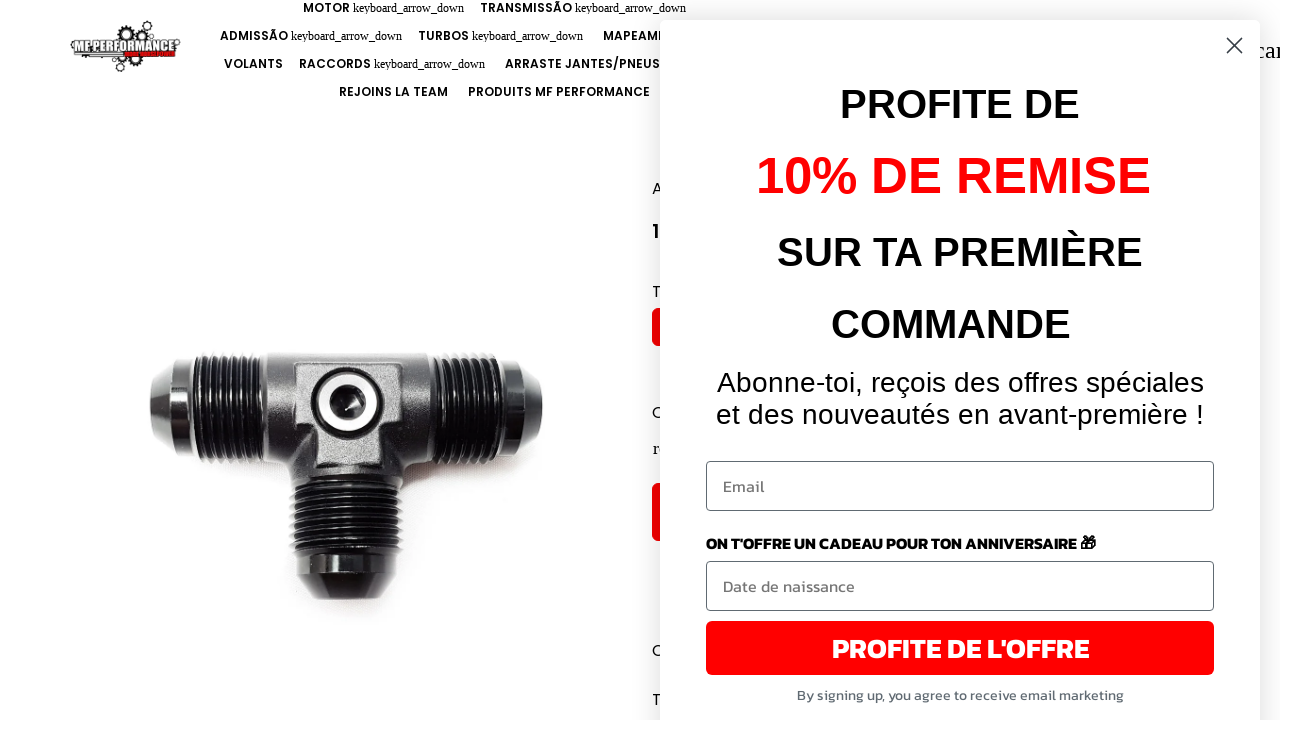

--- FILE ---
content_type: text/html; charset=utf-8
request_url: https://mfperformance.fr/pt/products/flare-tee-with-1-8-port-ss-st
body_size: 69767
content:
<!doctype html>

<html class="no-js" lang="pt-PT" dir="ltr">
  <head>
    <!-- Google tag (gtag.js) -->
<script async src="https://www.googletagmanager.com/gtag/js?id=AW-593732284">
</script>
<script>
  window.dataLayer = window.dataLayer || [];
  function gtag(){dataLayer.push(arguments);}
  gtag('js', new Date());

  gtag('config', 'AW-593732284');
</script>
<!-- Event snippet for covertion conversion page -->
<script>
  gtag('event', 'conversion', {
      'send_to': 'AW-593732284/tDG8CJWSuu0BELzFjpsC',
      'value': 30.0,
      'currency': 'EUR',
      'transaction_id': ''
  });
</script>

    <!-- Basic page needs -->
    <meta charset="utf-8">
    <meta name="viewport" content="width=device-width,initial-scale=1.0,height=device-height,minimum-scale=1.0,maximum-scale=2.0">
    <meta name="theme-color" content="#f20100">
    <meta name="apple-mobile-web-app-capable" content="yes">
    <meta name="mobile-web-app-capable" content="yes">
    <meta name="author" content="Debutify">

    <link rel="canonical" href="https://mfperformance.fr/pt/products/flare-tee-with-1-8-port-ss-st">

    <!-- Preconnect external resources -->
    <link rel="preconnect" href="https://cdn.shopify.com">
    <link rel="preconnect" href="https://fonts.shopifycdn.com" crossorigin>
    <link rel="preconnect" href="https://monorail-edge.shopifysvc.com">
    <link rel="dns-prefetch" href="https://productreviews.shopifycdn.com">
    <link rel="preconnect" href="https://debutify.com">

    <!-- Preload assets --><link rel="preload" href="//mfperformance.fr/cdn/fonts/poppins/poppins_n7.56758dcf284489feb014a026f3727f2f20a54626.woff2" as="font" type="font/woff2" crossorigin><link rel="preload" href="//mfperformance.fr/cdn/fonts/poppins/poppins_n4.0ba78fa5af9b0e1a374041b3ceaadf0a43b41362.woff2" as="font" type="font/woff2" crossorigin><link rel="preload" href="//mfperformance.fr/cdn/fonts/poppins/poppins_n6.aa29d4918bc243723d56b59572e18228ed0786f6.woff2" as="font" type="font/woff2" crossorigin><link rel="preload" href="//mfperformance.fr/cdn/shop/t/7/assets/material-icons-outlined.woff2?v=172288043946491990181711040923" as="font" type="font/woff2" crossorigin>
    <link rel="modulepreload" href="//mfperformance.fr/cdn/shop/t/7/assets/theme.min.js?v=43624454571848798901723202662" as="script">

    <!-- Favicon --><link rel="shortcut icon" href="//mfperformance.fr/cdn/shop/files/MF_Performance_Sticker_3.png?crop=center&v=1721723606&width=96" class="favicon">
    <link rel="apple-touch-icon" href="//mfperformance.fr/cdn/shop/files/MF_Performance_Sticker_3.png?crop=center&v=1721723606&width=180" class="favicon">

    <!-- Title and description -->
    <title>
      ACESSÓRIOS DASH “T” COM PORTA PRO-S DE 1/8” &ndash; MF PERFORMANCE
    </title><meta name="description" content="Cor: Preto anodizado Todos os produtos Pro-S são feitos de ligas de alumínio de alta qualidade. Todos os componentes são usinados com precisão com tolerâncias exatas para durabilidade de longo prazo e aplicações de alto desempenho."><!-- Social meta --><meta property="og:type" content="product">
  <meta property="og:title" content="ACESSÓRIOS DASH “T” COM PORTA PRO-S DE 1/8”">
  <meta property="product:price:amount" content="18,40">
  <meta property="product:price:currency" content="EUR"><meta property="og:image" content="http://mfperformance.fr/cdn/shop/products/20181012_213417.jpg?v=1704962774&width=2048">
  <meta property="og:image:secure_url" content="https://mfperformance.fr/cdn/shop/products/20181012_213417.jpg?v=1704962774&width=2048">
  <meta property="og:image:width" content="1559">
  <meta property="og:image:height" content="1559"><meta property="og:description" content="Cor: Preto anodizado Todos os produtos Pro-S são feitos de ligas de alumínio de alta qualidade. Todos os componentes são usinados com precisão com tolerâncias exatas para durabilidade de longo prazo e aplicações de alto desempenho."><meta property="og:url" content="https://mfperformance.fr/pt/products/flare-tee-with-1-8-port-ss-st">
<meta property="og:site_name" content="MF PERFORMANCE"><meta name="twitter:card" content="summary"><meta name="twitter:title" content="ACESSÓRIOS DASH “T” COM PORTA PRO-S DE 1/8”">
  <meta name="twitter:description" content="Cor: Preto anodizado
Todos os produtos Pro-S são feitos de ligas de alumínio de alta qualidade. Todos os componentes são usinados com precisão com tolerâncias exatas para durabilidade de longo prazo e aplicações de alto desempenho."><meta name="twitter:image" content="https://mfperformance.fr/cdn/shop/products/20181012_213417.jpg?crop=center&height=1200&v=1704962774&width=1200">
  <meta name="twitter:image:alt" content="AN Flare Tee with 1/8&quot; Port"><!-- Microdata -->
  <script type="application/ld+json">
  {
    "@context": "https://schema.org",
    "@type": "Product",
    "productID": 8852411711771,
    "offers": [{
          "@type": "Offer",
          "name": "AN8 with 1\/8\" Port",
          "availability":"https://schema.org/InStock",
          "price": 18.4,
          "priceCurrency": "EUR",
          "priceValidUntil": "2026-01-10","url": "https://mfperformance.fr/pt/products/flare-tee-with-1-8-port-ss-st?variant=47605293777179"
        },
{
          "@type": "Offer",
          "name": "AN6 with 1\/8\" Port",
          "availability":"https://schema.org/InStock",
          "price": 12.73,
          "priceCurrency": "EUR",
          "priceValidUntil": "2026-01-10","url": "https://mfperformance.fr/pt/products/flare-tee-with-1-8-port-ss-st?variant=47605293809947"
        }
],"brand": {
      "@type": "Brand",
      "name": "MF PERFORMANCE"
    },
    "name": "ACESSÓRIOS DASH “T” COM PORTA PRO-S DE 1\/8”",
    "description": "Cor: Preto anodizado\nTodos os produtos Pro-S são feitos de ligas de alumínio de alta qualidade. Todos os componentes são usinados com precisão com tolerâncias exatas para durabilidade de longo prazo e aplicações de alto desempenho.",
    "category": "",
    "url": "https://mfperformance.fr/pt/products/flare-tee-with-1-8-port-ss-st",
    "sku": "","weight": {
        "@type": "QuantitativeValue",
        "unitCode": "kg",
        "value": 0.0
      },"image": {
      "@type": "ImageObject",
      "url": "https://mfperformance.fr/cdn/shop/products/20181012_213417.jpg?v=1704962774&width=1024",
      "image": "https://mfperformance.fr/cdn/shop/products/20181012_213417.jpg?v=1704962774&width=1024",
      "name": "AN Flare Tee with 1\/8\" Port",
      "width": "1024",
      "height": "1024"
    }
  }
  </script>



  <script type="application/ld+json">
  {
    "@context": "https://schema.org",
    "@type": "BreadcrumbList",
  "itemListElement": [{
      "@type": "ListItem",
      "position": 1,
      "name": "Lar",
      "item": "https://mfperformance.fr"
    },{
          "@type": "ListItem",
          "position": 2,
          "name": "ACESSÓRIOS DASH “T” COM PORTA PRO-S DE 1\/8”",
          "item": "https://mfperformance.fr/pt/products/flare-tee-with-1-8-port-ss-st"
        }]
  }
  </script>

<!-- Variables --><style>
  :root {
    /*
      _TABLE_OF_CONTENT (Quick Navigation == Double click + Ctrl+F + Enter)

      _Fonts
        _Initialization
        _Body
        _Heading
        _Accent
        _Icon
      _Spacing
        _Spacer
        _Gutter
      _General
        _Page
        _Utilities
        _Container
        _Zindex
        _Borders
        _Buttons
        _Inputs
        _Dropdown
        _Transitions
        _Animations
        _Shadows
        _Overlay
      _Sections
        _Header
        _Footer
        _Drawer
        _Slideshow
        _Collection_grid
      _Components
        _Back_to_top_button
      _Others
        _Social_media
        _Translations
      _Addons
        _Page_transition
        _Product_image_crop
        _Newsletter_popup
    */

    /*============================================================================
      _Fonts
    ============================================================================*/

    /*================ _Initialization ================*//*================ END _Initialization ================*/

    /*================ _Body ================*/--text-font-family: Poppins, sans-serif;
    --text-font-weight: 400;
    --text-font-style: normal;
    --text-font-size: 16px;
    --text-font-size-lg: 19px;
    --text-font-size-sm: 12px;
    --text-font-size-xs: 9px;
    --text-line-height: 1.5;
    --text-letter-spacing: px;
    /*================ END _Body ================*/

    /*================ _Heading ================*/--heading-font-family: Poppins, sans-serif;
    --heading-font-size: 34px;
    --heading-font-size-big: 60px;
    --heading-font-weight: 700;
    --heading-font-style: normal;
    --heading-text-transform: initial;
    --heading-letter-spacing: 0px;
    --heading-alignment: center;
    --heading-bg-color: ;
    --heading-0-font-size: 40px;
    --heading-1-font-size: 34px;
    --heading-2-font-size: 27px;
    --heading-3-font-size: 23px;
    --heading-4-font-size: 20px;
    --heading-5-font-size: 17px;
    --heading-6-font-size: 16px;
    /*================ END _Heading ================*/

    /*================ _Accent ================*/--accent-font-family: Poppins, sans-serif;
    --accent-font-weight: 600;
    --accent-font-style: normal;
    --accent-text-transform: initial;
    --accent-letter-spacing: 0px;
    /*================ END _Accent ================*/

    /*================ _Icon ================*/--icon-font: Material Icons Outlined;
    --icon-font-size-xl: 48px;
    --icon-font-size-lg: 36px;
    --icon-font-size-md: 24px;
    --icon-font-size-sm: 18px;
    --icon-font-size-xs: 12px;
    --icon-loading: 'cached';
    --icon-select-url: url("\/\/mfperformance.fr\/cdn\/shop\/t\/7\/assets\/icon-select.svg?v=141172473703714456281711040968");
    --icon-select-overlay-url: url("\/\/mfperformance.fr\/cdn\/shop\/t\/7\/assets\/icon-select-overlay.svg?v=75104144180844883761711443008");
    --icon-select-footer-url: url("\/\/mfperformance.fr\/cdn\/shop\/t\/7\/assets\/icon-select-footer.svg?v=98682109315105466611711040968");
    --icon-payment-size: 18px;
    --icon-placeholder-color: px;
    /*================ END _Icon ================*/


    /*============================================================================
      _Spacing
    ============================================================================*/

    /*================ _Spacer ================*/--spacer: 16px;
    --spacer-lg: 24px;
    --spacer-sm: 8px;
    --spacer-xs: 4px;
    /*================ END _Spacer ================*/

    /*================ _Gutter ================*/--gutter: 30px;
    --gutter-lg: 60px;
    --gutter-sm: 16px;
    --gutter-xs: 8px;
    /*================ END _Gutter ================*/


    /*============================================================================
      _General
    ============================================================================*/

    /*================ _Page ================*/
    --page-background: 255 255 255;
    --page-accent-background: 255 255 255;
    --page-border: 0 0 0;
    --page-heading: 0 0 0;
    --page-text: 0 0 0;
    --page-button-background: 242 1 0;
    --page-button-text: 255 255 255;
    --page-link: 242 1 0;
    --page-input-background: 255 255 255;
    --page-error: 255 0 0;
    --page-sale: 51 168 82;
    /*================ END _Page ================*/

    /*================ _Utilities ================*/--opacity: 0.6;
    --text-muted-color: #999999;
    --scale: 1.3;
    --scroll-bar-width: 16.5px;
    /*================ END _Utilities ================*/

    /*================ _Container ================*/
    --page-container-width: 1180px;
    /*================ END _Container ================*/

    /*================ _Zindex ================*/--zindex-base: 0;
    --zindex-increment: 3;
    --zindex-over-body: 3;
    --zindex-header: 6;
    --zindex-drawer: 999999;
    --zindex-drawer-overlay: 999996;
    --zindex-drawer-under-overlay: 999993;
    --zindex-modal: 1000005;
    --zindex-modal-overlay: 1000002;
    /*================ END _Zindex ================*/

    /*================ _Borders ================*/--border-width: 1px;
    --border-radius: 6px;
    --border-radius-sm: 3px;
    --border-radius-circle: 50%;
    --border-radius-is-circle: 6px;
    --borders: 1px solid #000000;
    /*================ END _Borders ================*/

    /*================ _Buttons ================*/--button-horizontal-padding: 24px;
    --button-horizontal-padding-sm: 10px;
    --button-horizontal-padding-xs: 8px;
    --button-vertical-padding: 16px;
    --button-vertical-padding-sm: 6px;
    --button-vertical-padding-xs: 4px;
    --default-button-background-hover: 236, 236, 236;
    --default-button-border-color-hover: 230, 230, 230;
    --default-button-box-shadow-hover: 204, 204, 204;
    --default-button-background-active: 223, 223, 223;
    --default-button-border-color-active: 217, 217, 217;
    --primary-button-background-hover: 204, 1, 0;
    --primary-button-border-color-hover: 191, 1, 0;
    --primary-button-box-shadow-hover: 255, 90, 89;
    --primary-button-background-active: 178, 1, 0;
    --primary-button-border-color-active: 165, 1, 0;
    --primary-outline-button-box-shadow-hover: 255, 90, 89;
    --primary-reveal-button-box-shadow-hover: 255, 90, 89;

    --arrow-background-hover: 236, 236, 236;
    --arrow-border-color-hover: 230, 230, 230;
    --arrow-box-shadow-hover: 204, 204, 204;
    --arrow-background-active: 223, 223, 223;
    --arrow-border-color-active: 217, 217, 217;

    --custom-buy-it-now-text: "";
    /*================ END _Buttons ================*/

    /*================ _Inputs ================*/--input-height-inner: 56px;
    --input-height-inner-sm: 36px;
    --input-height-inner-xs: 26px;
    --input-height: 58px;
    --input-height-sm: 38px;
    --input-height-xs: 28px;
    --input-bg-color-hover: 236, 236, 236;
    --input-border-color-hover: 230, 230, 230;
    --input-shadow-color-hover: 204, 204, 204;
    --input-bg-color-active: 223, 223, 223;
    --input-border-color-active: 217, 217, 217;
    /*================ END _Inputs ================*/

    /*================ _Dropdown ================*/--dropdown-min-width: 175px;
    --dropdown-max-width: 250px;
    --dropdown-padding: 8px;
    /*================ END _Dropdown ================*/

    /*================ _Transitions ================*/--transition-timing: ease;
    --transition-duration: 0.6s;
    --transition-duration-fast: 0.3s;
    --transition-duration-slow: 1s;
    --transition: all 0.3s ease;
    --transition-drawers: all 0.6s ease;
    --transition-hover: opacity 0.3s ease,
                        background 0.3s ease,
                        border 0.3s ease,
                        box-shadow 0.3s ease;
    /*================ END _Transitions ================*/

    /*================ _Animations ================*/
    --animation-duration: 0.6s;
    --animation-offset: 16px;
    /*================ END _Animations ================*/

    /*================ _Shadows ================*/--shadow: 0px 0px 40px rgba(0, 0, 0, 0.07);
    /*================ END _Shadows ================*/

    /*================ _Overlay ================*/
    --overlay-background: 0 0 0;
    --overlay-text-color: 255 255 255;
    --overlay-opacity: 0.05;
    /*================ END _Overlay ================*/

    /*============================================================================
      _Sections
    ============================================================================*/

    /*================ _Header ================*/
    --header-background: 255 255 255;
    --header-border-color: 255 255 255;
    --header-text-color: 0 0 0;
    --header-menu-font-size: px;
    --header-height-desktop: 100px;
    --header-height-mobile: 60px;
    /*================ END _Header ================*/

    /*================ _Footer ================*/--footer-background: 0 0 0;
    --footer-accent-background: 0 0 0;
    --footer-border: 33 37 41;
    --footer-text: 255 255 255;
    --footer-button-background: 255 0 0;
    --footer-button-text: 54 12 123;
    --footer-link: 255 0 0;
    --footer-input-background: 255 255 255;
    --footer-error: 45 255 179;
    --footer-sale: 0 255 46;

    --footer-text-muted: 102, 102, 102;

    --footer-bg-color-hover: 0, 0, 0;
    --footer-border-color-hover: 0, 0, 0;
    --footer-shadow-color-hover: 51, 51, 51;
    --footer-bg-color-active: 0, 0, 0;
    --footer-border-color-active: 0, 0, 0;
      
    --footer-input-bg-color-hover: 236, 236, 236;
    --footer-input-border-color-hover: 230, 230, 230;
    --footer-input-shadow-color-hover: 204, 204, 204;
    --footer-input-bg-color-active: 223, 223, 223;
    --footer-input-border-color-active: 217, 217, 217;

    --footer-primary-button-bg-color-hover: 217, 0, 0;
    --footer-primary-button-border-color-hover: 204, 0, 0;
    --footer-primary-button-shadow-color-hover: 153, 0, 0;
    --footer-primary-button-bg-color-active: 191, 0, 0;
    --footer-primary-button-border-color-active: 179, 0, 0;

    --footer-primary-outline-button-bg-color-hover: 217, 0, 0;
    --footer-primary-outline-button-border-color-hover: 204, 0, 0;
    --footer-primary-outline-button-shadow-color-hover: 153, 0, 0;
    --footer-primary-outline-button-bg-color-active: 191, 0, 0;
    --footer-primary-outline-button-border-color-active: 179, 0, 0;
    /*================ END _Footer ================*/

    /*================ _Drawer ================*/--drawer-background: 255 255 255;
    --drawer-accent-background: 255 255 255;
    --drawer-border: 0 0 0;
    --drawer-text: 0 0 0;
    --drawer-button-background: 255 0 0;
    --drawer-button-text: 255 255 255;
    --drawer-link: 255 0 0;
    --drawer-input-background: 255 255 255;
    --drawer-error: 45 255 179;
    --drawer-sale: 255 0 0;
    --drawer-overlay: 255 255 255;
    --drawer-overlay-opacity: 0.65;

    --drawer-text-muted: 153, 153, 153;

    --drawer-bg-color-hover: 236, 236, 236;
    --drawer-border-color-hover: 230, 230, 230;
    --drawer-shadow-color-hover: 204, 204, 204;
    --drawer-bg-color-active: 223, 223, 223;
    --drawer-border-color-active: 217, 217, 217;

    --drawer-input-bg-color-hover: 236, 236, 236;
    --drawer-input-border-color-hover: 230, 230, 230;
    --drawer-input-shadow-color-hover: 204, 204, 204;
    --drawer-input-bg-color-active: 223, 223, 223;
    --drawer-input-border-color-active: 217, 217, 217;

    --drawer-primary-button-bg-color-hover: 217, 0, 0;
    --drawer-primary-button-border-color-hover: 204, 0, 0;
    --drawer-primary-button-shadow-color-hover: 153, 0, 0;
    --drawer-primary-button-bg-color-active: 191, 0, 0;
    --drawer-primary-button-border-color-active: 179, 0, 0;

    --drawer-primary-outline-button-bg-color-hover: 217, 0, 0;
    --drawer-primary-outline-button-border-color-hover: 204, 0, 0;
    --drawer-primary-outline-button-shadow-color-hover: 153, 0, 0;
    --drawer-primary-outline-button-bg-color-active: 191, 0, 0;
    --drawer-primary-outline-button-border-color-active: 179, 0, 0;
    /*================ END _Drawer ================*/

    /*================ _Slideshow ================*/
    --slideshow-height-xl: 100vh;
    --slideshow-height-lg: 600px;
    --slideshow-height-md: 500px;
    --slideshow-height-sm: 400px;
    --slideshow-height-xs: 300px;
    --slideshow-height-xl-mobile: 100vh;
    --slideshow-height-lg-mobile: 500px;
    --slideshow-height-md-mobile: 400px;
    --slideshow-height-sm-mobile: 300px;
    --slideshow-height-xs-mobile: 200px;
    /*================ END _Slideshow ================*/

    /*================ _Collection_grid ================*/
    --collection-grid-height-xl: 500px;
    --collection-grid-height-lg: 400px;
    --collection-grid-height-md: 300px;
    --collection-grid-height-sm: 200px;
    --collection-grid-height-xs: 100px;
    /*================ END _Collection_grid ================*/


    /*============================================================================
      _Components
    ============================================================================*/

    /*================ _Back_to_top_button ================*/--back-to-top-bg-color-hover: #ececec;
    --back-to-top-border-color-hover: #e6e6e6;
    --back-to-top-shadow-color-hover: #cccccc;
    --back-to-top-bg-color-active: #dfdfdf;
    --back-to-top-border-color-active: #d9d9d9;
    /*================ END _Back_to_top_button ================*/


    /*================ _Payment_icons ================*/
    --payment-icon-size: 18px;
    /*================ END _Payment_icons ================*/


    /*============================================================================
      _Others
    ============================================================================*/

    /*================ _Social_media ================*/--social-facebook-color: #3b5998;
    --social-facebook-bg-color-hover: 48, 73, 124;
    --social-facebook-border-color-hover: 45, 67, 115;
    --social-facebook-shadow-color-hover: 113, 141, 200;
    --social-facebook-bg-color-active: 41, 62, 106;
    --social-facebook-border-color-active: 38, 57, 97;--social-twitter-color: #1da1f2;
    --social-twitter-bg-color-hover: 13, 141, 220;
    --social-twitter-border-color-hover: 12, 133, 208;
    --social-twitter-shadow-color-hover: 9, 103, 160;
    --social-twitter-bg-color-active: 11, 126, 196;
    --social-twitter-border-color-active: 11, 118, 184;--social-pinterest-color: #bd081c;
    --social-pinterest-bg-color-hover: 152, 6, 23;
    --social-pinterest-border-color-hover: 140, 6, 21;
    --social-pinterest-shadow-color-hover: 246, 53, 74;
    --social-pinterest-bg-color-active: 128, 5, 19;
    --social-pinterest-border-color-active: 116, 5, 17;--social-whatsapp-color: #25d366;
    --social-whatsapp-bg-color-hover: 31, 178, 86;
    --social-whatsapp-border-color-hover: 29, 168, 81;
    --social-whatsapp-shadow-color-hover: 119, 231, 161;
    --social-whatsapp-bg-color-active: 27, 157, 76;
    --social-whatsapp-border-color-active: 26, 146, 71;--social-linkedin-color: #0e76a8;
    --social-linkedin-bg-color-hover: 11, 93, 133;
    --social-linkedin-border-color-hover: 10, 85, 121;
    --social-linkedin-shadow-color-hover: 46, 176, 238;
    --social-linkedin-bg-color-active: 9, 77, 109;
    --social-linkedin-border-color-active: 8, 68, 97;--social-reddit-color: #ff4500;
    --social-reddit-bg-color-hover: 217, 59, 0;
    --social-reddit-border-color-hover: 204, 55, 0;
    --social-reddit-shadow-color-hover: 255, 143, 102;
    --social-reddit-bg-color-active: 191, 52, 0;
    --social-reddit-border-color-active: 179, 48, 0;--social-messenger-color: #0078ff;
    --social-messenger-bg-color-hover: 0, 102, 217;
    --social-messenger-border-color-hover: 0, 96, 204;
    --social-messenger-shadow-color-hover: 102, 174, 255;
    --social-messenger-bg-color-active: 0, 90, 191;
    --social-messenger-border-color-active: 0, 84, 179;


    --social-instagram-color: #e1306c;
    --social-snapchat-color: #fffc00;
    --social-google-color: #dd4b39;
    --social-tumblr-color: #35465c;
    --social-youtube-color: #ff0000;
    --social-vimeo-color: #1ab7ea;
    /*================ END _Social_media ================*/

    /*================ _Translations ================*/
    --text-buy-now: null;
    /*================ END _Translations ================*/

    /*============================================================================
      _Addons
    ============================================================================*/

    /*================ _Announcement_bar ================*/
    --announcement-background: 242 1 0;
    --announcement-text-color: 255 255 255;
    /*================ END _Announcement_bar ================*/

    /*================ _Page_transition ================*/
    --page-transition-logo-width: 80px;
    /*================ END _Page_transition ================*/

    /*================ _Product_image_crop ================*/--product-image-crop-ratio: 100%;
    --product-image-crop-position: center center;
    /*================ END _Product_image_crop ================*/

    /*================ _Newsletter_popup ================*/--newsletter-popup-color: #000000;
    --newsletter-popup-bg-color-hover: 0, 0, 0;
    --newsletter-popup-border-color-hover: 0, 0, 0;
    --newsletter-popup-shadow-color-hover: 51, 51, 51;
    --newsletter-popup-bg-color-active: 0, 0, 0;
    --newsletter-popup-border-color-active: 0, 0, 0;
    /*================ END _Newsletter_popup ================*/

    /*================ Quick_compare ================*/
    --quick-compare-button-position-y: 30%;
    /*================ END Quick_compare ================*/
  }

  /* Typography (heading) */
  @font-face {
  font-family: Poppins;
  font-weight: 700;
  font-style: normal;
  font-display: fallback;
  src: url("//mfperformance.fr/cdn/fonts/poppins/poppins_n7.56758dcf284489feb014a026f3727f2f20a54626.woff2") format("woff2"),
       url("//mfperformance.fr/cdn/fonts/poppins/poppins_n7.f34f55d9b3d3205d2cd6f64955ff4b36f0cfd8da.woff") format("woff");
}


  /* Typography (body) */
  @font-face {
  font-family: Poppins;
  font-weight: 400;
  font-style: normal;
  font-display: fallback;
  src: url("//mfperformance.fr/cdn/fonts/poppins/poppins_n4.0ba78fa5af9b0e1a374041b3ceaadf0a43b41362.woff2") format("woff2"),
       url("//mfperformance.fr/cdn/fonts/poppins/poppins_n4.214741a72ff2596839fc9760ee7a770386cf16ca.woff") format("woff");
}


  /* Typography (accent) */
  @font-face {
  font-family: Poppins;
  font-weight: 600;
  font-style: normal;
  font-display: fallback;
  src: url("//mfperformance.fr/cdn/fonts/poppins/poppins_n6.aa29d4918bc243723d56b59572e18228ed0786f6.woff2") format("woff2"),
       url("//mfperformance.fr/cdn/fonts/poppins/poppins_n6.5f815d845fe073750885d5b7e619ee00e8111208.woff") format("woff");
}


  .material-icons-outlined {
      font-family: Material Icons Outlined;
      font-weight: normal;
      font-style: normal;
      letter-spacing: normal;
      text-transform: none;
      display: inline-block;
      white-space: nowrap;
      word-wrap: normal;
      direction: ltr;
      -webkit-font-feature-settings: "liga";
      -webkit-font-smoothing: antialiased;
      vertical-align: bottom;
      overflow: hidden;
      opacity: 0;
      visibility: hidden;
      font-size: 0;
  }

  .font-icons-loaded .material-icons-outlined {
      opacity: 1;
      visibility: visible;
      font-size: inherit;
  }

  [dir='rtl']:root {
    --transform-logical-flip: -1;
    --transform-origin-start: right;
    --transform-origin-end: left;
  }

  [dir='rtl'] .material-icons-outlined {
      transform: scaleX(-1);
      filter: FlipH;
      -ms-filter: 'FlipH';
  }
</style><script>
  document.documentElement.classList.replace('no-js', 'js');

  window.themeVariables = {
    files: {
      vendors: {
        js: {
          jquery: "\/\/mfperformance.fr\/cdn\/shop\/t\/7\/assets\/jquery.min.js?v=4805047220204001301711040923",
          slick: "\/\/mfperformance.fr\/cdn\/shop\/t\/7\/assets\/slick.min.js?v=175803716795896901441711040924",
          enquire: "\/\/mfperformance.fr\/cdn\/shop\/t\/7\/assets\/enquire.min.js?v=124044215961681421201711040923",
          vimeoLiteEmbed: "\/\/mfperformance.fr\/cdn\/shop\/t\/7\/assets\/lite-vimeo-embed.min.js?v=40099524275488985421711040924",
          youtubeLiteEmbed: "\/\/mfperformance.fr\/cdn\/shop\/t\/7\/assets\/lite-youtube-embed.min.js?v=16887791353622068811711040923",
          ajaxinate: "\/\/mfperformance.fr\/cdn\/shop\/t\/7\/assets\/ajaxinate.min.js?v=178505583664938805191711040923",
          orderTracking: "\/\/mfperformance.fr\/cdn\/shop\/t\/7\/assets\/track-order.min.js?v=134335736556116334531711040923",
          flatPickr: "\/\/mfperformance.fr\/cdn\/shop\/t\/7\/assets\/flatpickr.min.js?v=121108572548078949161711040924",
          instafeed: "\/\/mfperformance.fr\/cdn\/shop\/t\/7\/assets\/instafeed.min.js?v=8185069563019250911711040923",
          currencies: "\/services\/javascripts\/currencies.js",
          vanillaZoom: "\/\/mfperformance.fr\/cdn\/shop\/t\/7\/assets\/vanilla-zoom.min.js?v=50645964204582831841711040924",
          fancybox: "\/\/mfperformance.fr\/cdn\/shop\/t\/7\/assets\/fancybox.min.js?v=103116298367447238991711040923",
        },
        css: {
          slick: "\/\/mfperformance.fr\/cdn\/shop\/t\/7\/assets\/slick.min.css?v=35107989112814935041711040923",
          youtubeLiteEmbed: "\/\/mfperformance.fr\/cdn\/shop\/t\/7\/assets\/lite-youtube-embed.min.css?v=130827940337802477991711040924",
          flatPickr: "\/\/mfperformance.fr\/cdn\/shop\/t\/7\/assets\/flatpickr.min.css?v=162817163934324188751711040924",
          fancybox: "\/\/mfperformance.fr\/cdn\/shop\/t\/7\/assets\/fancybox.min.css?v=56048481964571989451711040923",
          modelViewerUiStyles: 'https://cdn.shopify.com/shopifycloud/model-viewer-ui/assets/v1.0/model-viewer-ui.css',
        }
      },
      sections: {
        js: {
          map: "\/\/mfperformance.fr\/cdn\/shop\/t\/7\/assets\/section-map.min.js?v=28802949546442596401711040924",
          video: "\/\/mfperformance.fr\/cdn\/shop\/t\/7\/assets\/section-video.min.js?v=114090816093395366481711040924",
          testimonials: "\/\/mfperformance.fr\/cdn\/shop\/t\/7\/assets\/section-testimonials.min.js?v=85665673450669902341711040923",
          logoList: "\/\/mfperformance.fr\/cdn\/shop\/t\/7\/assets\/section-logo-list.min.js?v=160236604465826650521711040923",
          collectionsList: "\/\/mfperformance.fr\/cdn\/shop\/t\/7\/assets\/section-collections-list.min.js?v=55485715628579298821711040923",
          slideshow: "\/\/mfperformance.fr\/cdn\/shop\/t\/7\/assets\/section-slideshow.min.js?v=123567083828383159231711040923",
          featuredCollection: "\/\/mfperformance.fr\/cdn\/shop\/t\/7\/assets\/section-featured-collection.min.js?v=16429524502465226471711040924",
          product: "\/\/mfperformance.fr\/cdn\/shop\/t\/7\/assets\/section-product.min.js?v=149505788250526712531711040923",
          collection: "\/\/mfperformance.fr\/cdn\/shop\/t\/7\/assets\/section-collection.min.js?v=148840905227057419971711040924",
          footer: "\/\/mfperformance.fr\/cdn\/shop\/t\/7\/assets\/section-footer.min.js?v=138384964841070931541711040924",
          header: "\/\/mfperformance.fr\/cdn\/shop\/t\/7\/assets\/section-header.min.js?v=93395308099625234681711040923",
          drawerMenu: "\/\/mfperformance.fr\/cdn\/shop\/t\/7\/assets\/section-drawer-menu.min.js?v=168634217549230805861711040923",
          passwordHeader: "\/\/mfperformance.fr\/cdn\/shop\/t\/7\/assets\/section-password-header.min.js?v=38974729931375618681711040923",
          productRecommendations: "\/\/mfperformance.fr\/cdn\/shop\/t\/7\/assets\/section-product-recommendations.min.js?v=116254749477513010321711040922",
        }
      },
      components: {
        js: {
          slider: "\/\/mfperformance.fr\/cdn\/shop\/t\/7\/assets\/component-slider.min.js?v=54046066731729719301711040923",
          dropdown: "\/\/mfperformance.fr\/cdn\/shop\/t\/7\/assets\/component-dropdown.min.js?v=15989574707983804491711040923",
          notificationToast: "\/\/mfperformance.fr\/cdn\/shop\/t\/7\/assets\/component-notification-toast.min.js?v=117110494403566405061711040924",
          productModel: "\/\/mfperformance.fr\/cdn\/shop\/t\/7\/assets\/component-product-model.min.js?v=61400308532673314311711040923",
          visibility: "\/\/mfperformance.fr\/cdn\/shop\/t\/7\/assets\/component-visibility.min.js?v=14257080387872587371711040924",
          cartModal: "\/\/mfperformance.fr\/cdn\/shop\/t\/7\/assets\/component-cart-modal.min.js?v=749964772568337331711040924",
          productQuantities: "\/\/mfperformance.fr\/cdn\/shop\/t\/7\/assets\/component-product-quantities.min.js?v=28188426407232419661711040923",
          fetchProductMarkup: "\/\/mfperformance.fr\/cdn\/shop\/t\/7\/assets\/component-fetch-product-markup.min.js?v=128424354383653275901711040924",
          syncVariantImage: "\/\/mfperformance.fr\/cdn\/shop\/t\/7\/assets\/component-sync-variant-image.min.js?v=29132915736173440821711040922",
          variants: "\/\/mfperformance.fr\/cdn\/shop\/t\/7\/assets\/component-variants.min.js?v=179466562427082653921711040924",
          requiredToCheckout: "\/\/mfperformance.fr\/cdn\/shop\/t\/7\/assets\/component-required-to-checkout.min.js?v=112223187979766599631711040922",
          goToCheckout: "\/\/mfperformance.fr\/cdn\/shop\/t\/7\/assets\/component-go-to-checkout.min.js?v=91173666464906708241711040923",
          discountCode: "\/\/mfperformance.fr\/cdn\/shop\/t\/7\/assets\/component-discount-code.min.js?v=1005196900670153711711040924",
          ajaxCart: "\/\/mfperformance.fr\/cdn\/shop\/t\/7\/assets\/component-ajax-cart.min.js?v=48237929949846435611711040923",
          modal: "\/\/mfperformance.fr\/cdn\/shop\/t\/7\/assets\/component-modal.min.js?v=156384480170026411971711040922",
          loadingState: "\/\/mfperformance.fr\/cdn\/shop\/t\/7\/assets\/component-loading-state.min.js?v=92134679443381640311711040924",
          imagesLazyloading: "\/\/mfperformance.fr\/cdn\/shop\/t\/7\/assets\/component-images-lazyloading.min.js?v=9441973415631759951711040922",
          loadFontIcons: "\/\/mfperformance.fr\/cdn\/shop\/t\/7\/assets\/component-load-font-icons.min.js?v=84324253512535053961711040924",
          handleExternalLinks: "\/\/mfperformance.fr\/cdn\/shop\/t\/7\/assets\/component-handle-external-links.min.js?v=47442331608936458461711040923",
          drawer: "\/\/mfperformance.fr\/cdn\/shop\/t\/7\/assets\/component-drawer.min.js?v=123513866503001032501711040923",
          tabs: "\/\/mfperformance.fr\/cdn\/shop\/t\/7\/assets\/component-tabs.min.js?v=164644137281471120281711040923",
        }
      }
    },

    settings: {
      icon: "material-icons-outlined",
      faviconUrl: "\/\/mfperformance.fr\/cdn\/shop\/files\/MF_Performance_Sticker_3.png?crop=center\u0026height=100\u0026v=1721723606\u0026width=100",
      enableSearch: true,
      cartType: "page",
      shareFacebook: true,
      shareTwitter: true,
      sharePinterest: true,
      shareWhatsapp: true,
      shareLinkedin: false,
      shareReddit: false,
      shareEmail: true,
      shareMessenger: true,
      enableSearchByProducts: true,
      enableSearchByArticles: true,
      enableSearchByPages: true,
      saleType: "amount",
      productGridEnableHistoryState: false,
      timeZone: "-540",
      enableTransparentHeaderOnDesktop: true,
      enableTransparentHeaderOnMobile: true,
      moneyFormat: "{{amount_with_comma_separator}}€",
      addons: {
        addToCartAnimation: {
          type: "shakeX",
          interval: 10
        },
        backToTop: {
          showOnMobile: true,
          position: "center"
        },
        breadcrumbs: {
          showOnDesktop: true,
          showOnMobile: true,
          showSocialMediaOnDesktop: true,
          showSocialMediaOnMobile: false
        },
        cartBubble: {
          enableAnimation: true,
        },
        cartFavicon: {
          icon: null,
        },
        cookieBox: {
          useDrawerColors: true,
          forEUOnly: true,
          buttonStyle: "btn--primary",
        },
        customCurrencies: {
          currencyFormat: "money_format",
          showOriginalPrice: true,
        },
        deliveryDate: {
          requiredToCheckout: false,
          excludeDays: "SÁBADO, DOM",
        },
        facebookMessenger: {
          code: "",
          showOnMobile: true
        },
        inactiveTabMessage: {
          delay: 1,
        },
        infiniteScroll: {
          type: "click",
        },
        inventoryQuantity: {
          thresholdQuantity: 10,
        },
        minimumOrder: {
          amount: "70",
        },
        orderFeedback: {
          requiredToCheckout: false,
        },
        productZooming: {
          zoomType: "zoom",
          showArrows: true,
        },
        shopProtect: {
          disableImagesCopy: true,
          disableImagesDragging: true,
          disableProductTextCopy: true,
          disableArticleTextCopy: true,
          disableBestSelling: true,
        },
        smartSearch: {
          resultLimit: 4,
        }
      }
    },

    strings: {
      iconFontFamilyName: "material-icons-outlined",
      iconFontFamilyUrl: "\/\/mfperformance.fr\/cdn\/shop\/t\/7\/assets\/material-icons-outlined.woff2?v=172288043946491990181711040923",
      addToCartButton: "Adicionar ao carrinho",
      soldOutButton: "VENDIDO",
      unavailable: "Indisponível",
      salePrice: "Preço de venda",
      save: "Salvar {{ saved_amount }}",
      regularPrice: "Preço normal",
      shareFacebook: "Compartilhar",
      shareFacebookAlt: "Compartilhe no Facebook",
      shareTwitterAlt: "Tweetar no Twitter",
      sharePinterestAlt: "Fixar no Pinterest",
      shareWhatsappAlt: "Compartilhe no Whatsapp",
      shareLinkedinAlt: "Compartilhar no LinkedIn",
      shareRedditAlt: "Compartilhe no Reddit",
      shareEmailAlt: "Compartilhar por e-mail",
      shareMessengerAlt: "Compartilhar no Messenger",
      facebookPageId: "",shopCurrency: "EUR",close: "general.password_page.close",
      months: {
        full: {
          1: "Janeiro",
          2: "FEVEREIRO",
          3: "Marchar",
          4: "Abril",
          5: "Pode",
          6: "Junho",
          7: "Julho",
          8: "Agosto",
          9: "Setembro",
          10: "Outubro",
          11: "Novembro",
          12: "Dezembro"
        },
        short: {
          1: "Janeiro",
          2: "Fevereiro",
          3: "Março",
          4: "Abril",
          5: "Pode",
          6: "junho",
          7: "Julho",
          8: "Agosto",
          9: "Setembro",
          10: "Outubro",
          11: "Novembro",
          12: "Dezembro"
        }
      },
      weekdays: {
        full: {
          0: "Domingo",
          1: "Segunda-feira",
          2: "Terça-feira",
          3: "Quarta-feira",
          4: "QUINTA-FEIRA",
          5: "Sexta-feira",
          6: "SÁBADO"
        },
        short: {
          0: "Sol",
          1: "Meu",
          2: "Março",
          3: "Casar",
          4: "Coletar",
          5: "Sex",
          6: "Sentado"
        }
      },
      addons: {
        agreeToTerms: {
          warning: "Deve aceitar as condições gerais de venda para poder efetuar o pagamento.",
        },
        cookieBox: {
          text: "\u003cstrong\u003eVocê gosta de biscoitos?\u003c\/strong\u003e  🍪 Usamos cookies para garantir que você tenha a melhor experiência em nosso site.",
          buttonLabel: "Aceitar cookies",
        },
        deliveryDate: {
          warning: "Faça uma seleção para continuar",
        },
        inactiveTabMessage: {
          firstMessage: "🔥 Não se esqueça disso...",
          secondMessage: "🔥 Voltar!",
        },
        minimumOrder: {
          reached: "Valor mínimo do pedido atingido. Você pode prosseguir para o pagamento.",
          notReached: "Você ainda não atingiu o valor mínimo do pedido. Adicionar {left_amount} Continuar.",
        },
        orderFeedback: {
          otherText: "Outro",
        },
        quickCompare: {
          add: "Adicionar à comparação rápida",
          remove: "Remover da comparação rápida",
        },
        trustBadge: {
          text: "Pagamento seguro e protegido garantido",
        },
        wishlist: {
          add: "Adicionar à lista de desejos",
          remove: "Remover da lista de desejos",
        }
      }
    },

    variables: {
      pageTitle: "ACESSÓRIOS DASH “T” COM PORTA PRO-S DE 1\/8”",
      pageDescription: "Cor: Preto anodizado Todos os produtos Pro-S são feitos de ligas de alumínio de alta qualidade. Todos os componentes são usinados com precisão com tolerâncias exatas para durabilidade de longo prazo e aplicações de alto desempenho.",
      pageImage: "\/\/cdn.shopify.com\/s\/files\/1\/0741\/9284\/7131\/products\/20181012_213417.jpg?v=1704962774",
      currentTags: null,
      shop: {
        name: "MF PERFORMANCE",
        publishedLocales: [{"shop_locale":{"locale":"fr","enabled":true,"primary":true,"published":true}},{"shop_locale":{"locale":"en","enabled":true,"primary":false,"published":true}},{"shop_locale":{"locale":"es","enabled":true,"primary":false,"published":true}},{"shop_locale":{"locale":"pt-PT","enabled":true,"primary":false,"published":true}}],
        permanentDomain: "mf-performance-store.myshopify.com"
      },
      request: {
        path: "\/pt\/products\/flare-tee-with-1-8-port-ss-st",
        host: "mfperformance.fr",
        pageType: "product",
      },
      routes: {
        rootUrl: "\/pt",
        predictiveSearchUrl: "\/pt\/search\/suggest",
      },
      page: {
        url: null,
        title: null,
      },
      collection: {
        url: null,
        title: null,
        image: null,
        image1200: null,
      },
      product: {
        url: "\/pt\/products\/flare-tee-with-1-8-port-ss-st",
        title: "ACESSÓRIOS DASH “T” COM PORTA PRO-S DE 1\/8”",
        featuredMedia1200: "\/\/mfperformance.fr\/cdn\/shop\/products\/20181012_213417.jpg?v=1704962774\u0026width=1200",
      },
      blog: {
        url: null,
        title: null,
      },
      article: {
        url: null,
        title: null,
        image: null,
        image1200: null,
      },
      cart: {
        itemCount: 0
      },
      productPlaceholderSvg: "\u003csvg class=\"placeholder-svg\" xmlns=\"http:\/\/www.w3.org\/2000\/svg\" viewBox=\"0 0 525.5 525.5\"\u003e\u003cpath d=\"M375.5 345.2c0-.1 0-.1 0 0 0-.1 0-.1 0 0-1.1-2.9-2.3-5.5-3.4-7.8-1.4-4.7-2.4-13.8-.5-19.8 3.4-10.6 3.6-40.6 1.2-54.5-2.3-14-12.3-29.8-18.5-36.9-5.3-6.2-12.8-14.9-15.4-17.9 8.6-5.6 13.3-13.3 14-23 0-.3 0-.6.1-.8.4-4.1-.6-9.9-3.9-13.5-2.1-2.3-4.8-3.5-8-3.5h-54.9c-.8-7.1-3-13-5.2-17.5-6.8-13.9-12.5-16.5-21.2-16.5h-.7c-8.7 0-14.4 2.5-21.2 16.5-2.2 4.5-4.4 10.4-5.2 17.5h-48.5c-3.2 0-5.9 1.2-8 3.5-3.2 3.6-4.3 9.3-3.9 13.5 0 .2 0 .5.1.8.7 9.8 5.4 17.4 14 23-2.6 3.1-10.1 11.7-15.4 17.9-6.1 7.2-16.1 22.9-18.5 36.9-2.2 13.3-1.2 47.4 1 54.9 1.1 3.8 1.4 14.5-.2 19.4-1.2 2.4-2.3 5-3.4 7.9-4.4 11.6-6.2 26.3-5 32.6 1.8 9.9 16.5 14.4 29.4 14.4h176.8c12.9 0 27.6-4.5 29.4-14.4 1.2-6.5-.5-21.1-5-32.7zm-97.7-178c.3-3.2.8-10.6-.2-18 2.4 4.3 5 10.5 5.9 18h-5.7zm-36.3-17.9c-1 7.4-.5 14.8-.2 18h-5.7c.9-7.5 3.5-13.7 5.9-18zm4.5-6.9c0-.1.1-.2.1-.4 4.4-5.3 8.4-5.8 13.1-5.8h.7c4.7 0 8.7.6 13.1 5.8 0 .1 0 .2.1.4 3.2 8.9 2.2 21.2 1.8 25h-30.7c-.4-3.8-1.3-16.1 1.8-25zm-70.7 42.5c0-.3 0-.6-.1-.9-.3-3.4.5-8.4 3.1-11.3 1-1.1 2.1-1.7 3.4-2.1l-.6.6c-2.8 3.1-3.7 8.1-3.3 11.6 0 .2 0 .5.1.8.3 3.5.9 11.7 10.6 18.8.3.2.8.2 1-.2.2-.3.2-.8-.2-1-9.2-6.7-9.8-14.4-10-17.7 0-.3 0-.6-.1-.8-.3-3.2.5-7.7 3-10.5.8-.8 1.7-1.5 2.6-1.9h155.7c1 .4 1.9 1.1 2.6 1.9 2.5 2.8 3.3 7.3 3 10.5 0 .2 0 .5-.1.8-.3 3.6-1 13.1-13.8 20.1-.3.2-.5.6-.3 1 .1.2.4.4.6.4.1 0 .2 0 .3-.1 13.5-7.5 14.3-17.5 14.6-21.3 0-.3 0-.5.1-.8.4-3.5-.5-8.5-3.3-11.6l-.6-.6c1.3.4 2.5 1.1 3.4 2.1 2.6 2.9 3.5 7.9 3.1 11.3 0 .3 0 .6-.1.9-1.5 20.9-23.6 31.4-65.5 31.4h-43.8c-41.8 0-63.9-10.5-65.4-31.4zm91 89.1h-7c0-1.5 0-3-.1-4.2-.2-12.5-2.2-31.1-2.7-35.1h3.6c.8 0 1.4-.6 1.4-1.4v-14.1h2.4v14.1c0 .8.6 1.4 1.4 1.4h3.7c-.4 3.9-2.4 22.6-2.7 35.1v4.2zm65.3 11.9h-16.8c-.4 0-.7.3-.7.7 0 .4.3.7.7.7h16.8v2.8h-62.2c0-.9-.1-1.9-.1-2.8h33.9c.4 0 .7-.3.7-.7 0-.4-.3-.7-.7-.7h-33.9c-.1-3.2-.1-6.3-.1-9h62.5v9zm-12.5 24.4h-6.3l.2-1.6h5.9l.2 1.6zm-5.8-4.5l1.6-12.3h2l1.6 12.3h-5.2zm-57-19.9h-62.4v-9h62.5c0 2.7 0 5.8-.1 9zm-62.4 1.4h62.4c0 .9-.1 1.8-.1 2.8H194v-2.8zm65.2 0h7.3c0 .9.1 1.8.1 2.8H259c.1-.9.1-1.8.1-2.8zm7.2-1.4h-7.2c.1-3.2.1-6.3.1-9h7c0 2.7 0 5.8.1 9zm-7.7-66.7v6.8h-9v-6.8h9zm-8.9 8.3h9v.7h-9v-.7zm0 2.1h9v2.3h-9v-2.3zm26-1.4h-9v-.7h9v.7zm-9 3.7v-2.3h9v2.3h-9zm9-5.9h-9v-6.8h9v6.8zm-119.3 91.1c-2.1-7.1-3-40.9-.9-53.6 2.2-13.5 11.9-28.6 17.8-35.6 5.6-6.5 13.5-15.7 15.7-18.3 11.4 6.4 28.7 9.6 51.8 9.6h6v14.1c0 .8.6 1.4 1.4 1.4h5.4c.3 3.1 2.4 22.4 2.7 35.1 0 1.2.1 2.6.1 4.2h-63.9c-.8 0-1.4.6-1.4 1.4v16.1c0 .8.6 1.4 1.4 1.4H256c-.8 11.8-2.8 24.7-8 33.3-2.6 4.4-4.9 8.5-6.9 12.2-.4.7-.1 1.6.6 1.9.2.1.4.2.6.2.5 0 1-.3 1.3-.8 1.9-3.7 4.2-7.7 6.8-12.1 5.4-9.1 7.6-22.5 8.4-34.7h7.8c.7 11.2 2.6 23.5 7.1 32.4.2.5.8.8 1.3.8.2 0 .4 0 .6-.2.7-.4 1-1.2.6-1.9-4.3-8.5-6.1-20.3-6.8-31.1H312l-2.4 18.6c-.1.4.1.8.3 1.1.3.3.7.5 1.1.5h9.6c.4 0 .8-.2 1.1-.5.3-.3.4-.7.3-1.1l-2.4-18.6H333c.8 0 1.4-.6 1.4-1.4v-16.1c0-.8-.6-1.4-1.4-1.4h-63.9c0-1.5 0-2.9.1-4.2.2-12.7 2.3-32 2.7-35.1h5.2c.8 0 1.4-.6 1.4-1.4v-14.1h6.2c23.1 0 40.4-3.2 51.8-9.6 2.3 2.6 10.1 11.8 15.7 18.3 5.9 6.9 15.6 22.1 17.8 35.6 2.2 13.4 2 43.2-1.1 53.1-1.2 3.9-1.4 8.7-1 13-1.7-2.8-2.9-4.4-3-4.6-.2-.3-.6-.5-.9-.6h-.5c-.2 0-.4.1-.5.2-.6.5-.8 1.4-.3 2 0 0 .2.3.5.8 1.4 2.1 5.6 8.4 8.9 16.7h-42.9v-43.8c0-.8-.6-1.4-1.4-1.4s-1.4.6-1.4 1.4v44.9c0 .1-.1.2-.1.3 0 .1 0 .2.1.3v9c-1.1 2-3.9 3.7-10.5 3.7h-7.5c-.4 0-.7.3-.7.7 0 .4.3.7.7.7h7.5c5 0 8.5-.9 10.5-2.8-.1 3.1-1.5 6.5-10.5 6.5H210.4c-9 0-10.5-3.4-10.5-6.5 2 1.9 5.5 2.8 10.5 2.8h67.4c.4 0 .7-.3.7-.7 0-.4-.3-.7-.7-.7h-67.4c-6.7 0-9.4-1.7-10.5-3.7v-54.5c0-.8-.6-1.4-1.4-1.4s-1.4.6-1.4 1.4v43.8h-43.6c4.2-10.2 9.4-17.4 9.5-17.5.5-.6.3-1.5-.3-2s-1.5-.3-2 .3c-.1.2-1.4 2-3.2 5 .1-4.9-.4-10.2-1.1-12.8zm221.4 60.2c-1.5 8.3-14.9 12-26.6 12H174.4c-11.8 0-25.1-3.8-26.6-12-1-5.7.6-19.3 4.6-30.2H197v9.8c0 6.4 4.5 9.7 13.4 9.7h105.4c8.9 0 13.4-3.3 13.4-9.7v-9.8h44c4 10.9 5.6 24.5 4.6 30.2z\"\/\u003e\u003cpath d=\"M286.1 359.3c0 .4.3.7.7.7h14.7c.4 0 .7-.3.7-.7 0-.4-.3-.7-.7-.7h-14.7c-.3 0-.7.3-.7.7zm5.3-145.6c13.5-.5 24.7-2.3 33.5-5.3.4-.1.6-.5.4-.9-.1-.4-.5-.6-.9-.4-8.6 3-19.7 4.7-33 5.2-.4 0-.7.3-.7.7 0 .4.3.7.7.7zm-11.3.1c.4 0 .7-.3.7-.7 0-.4-.3-.7-.7-.7H242c-19.9 0-35.3-2.5-45.9-7.4-.4-.2-.8 0-.9.3-.2.4 0 .8.3.9 10.8 5 26.4 7.5 46.5 7.5h38.1zm-7.2 116.9c.4.1.9.1 1.4.1 1.7 0 3.4-.7 4.7-1.9 1.4-1.4 1.9-3.2 1.5-5-.2-.8-.9-1.2-1.7-1.1-.8.2-1.2.9-1.1 1.7.3 1.2-.4 2-.7 2.4-.9.9-2.2 1.3-3.4 1-.8-.2-1.5.3-1.7 1.1s.2 1.5 1 1.7z\"\/\u003e\u003cpath d=\"M275.5 331.6c-.8 0-1.4.6-1.5 1.4 0 .8.6 1.4 1.4 1.5h.3c3.6 0 7-2.8 7.7-6.3.2-.8-.4-1.5-1.1-1.7-.8-.2-1.5.4-1.7 1.1-.4 2.3-2.8 4.2-5.1 4zm5.4 1.6c-.6.5-.6 1.4-.1 2 1.1 1.3 2.5 2.2 4.2 2.8.2.1.3.1.5.1.6 0 1.1-.3 1.3-.9.3-.7-.1-1.6-.8-1.8-1.2-.5-2.2-1.2-3-2.1-.6-.6-1.5-.6-2.1-.1zm-38.2 12.7c.5 0 .9 0 1.4-.1.8-.2 1.3-.9 1.1-1.7-.2-.8-.9-1.3-1.7-1.1-1.2.3-2.5-.1-3.4-1-.4-.4-1-1.2-.8-2.4.2-.8-.3-1.5-1.1-1.7-.8-.2-1.5.3-1.7 1.1-.4 1.8.1 3.7 1.5 5 1.2 1.2 2.9 1.9 4.7 1.9z\"\/\u003e\u003cpath d=\"M241.2 349.6h.3c.8 0 1.4-.7 1.4-1.5s-.7-1.4-1.5-1.4c-2.3.1-4.6-1.7-5.1-4-.2-.8-.9-1.3-1.7-1.1-.8.2-1.3.9-1.1 1.7.7 3.5 4.1 6.3 7.7 6.3zm-9.7 3.6c.2 0 .3 0 .5-.1 1.6-.6 3-1.6 4.2-2.8.5-.6.5-1.5-.1-2s-1.5-.5-2 .1c-.8.9-1.8 1.6-3 2.1-.7.3-1.1 1.1-.8 1.8 0 .6.6.9 1.2.9z\"\/\u003e\u003c\/svg\u003e"
    },

    breakpoints: {
      'sm': 'screen and (min-width: 576px)',
      'md': 'screen and (min-width: 768px)',
      'lg': 'screen and (min-width: 992px)',
      'xl': 'screen and (min-width: 1200px)',

      'sm-max': 'screen and (max-width: 575px)',
      'md-max': 'screen and (max-width: 767px)',
      'lg-max': 'screen and (max-width: 991px)',
      'xl-max': 'screen and (max-width: 1199px)'
    },

    animation: {
      duration: 600,
      durationSlow: 1000,
      speed: 300,
    }
  };
</script>
<!-- CSS --><link href="//mfperformance.fr/cdn/shop/t/7/assets/theme.css?v=155937609269579417621756911100" rel="stylesheet" type="text/css" media="all" /><!-- JS -->
    <script type="module" src="//mfperformance.fr/cdn/shop/t/7/assets/theme.min.js?v=43624454571848798901723202662" defer></script><!-- Header hook for plugins -->
    <script>window.performance && window.performance.mark && window.performance.mark('shopify.content_for_header.start');</script><meta name="google-site-verification" content="L1G5_xsdFo1JG_RZX3N42x7L66aCeFpgwtoemj2ZyKQ">
<meta id="shopify-digital-wallet" name="shopify-digital-wallet" content="/74192847131/digital_wallets/dialog">
<meta name="shopify-checkout-api-token" content="5b3be32de7743c04fcc2e65dc72ca401">
<meta id="in-context-paypal-metadata" data-shop-id="74192847131" data-venmo-supported="false" data-environment="production" data-locale="en_US" data-paypal-v4="true" data-currency="EUR">
<link rel="alternate" hreflang="x-default" href="https://mfperformance.fr/products/flare-tee-with-1-8-port-ss-st">
<link rel="alternate" hreflang="en" href="https://mfperformance.fr/en/products/flare-tee-with-1-8-port-ss-st-en">
<link rel="alternate" hreflang="es" href="https://mfperformance.fr/es/products/flare-tee-with-1-8-port-ss-st">
<link rel="alternate" hreflang="pt" href="https://mfperformance.fr/pt/products/flare-tee-with-1-8-port-ss-st">
<link rel="alternate" type="application/json+oembed" href="https://mfperformance.fr/pt/products/flare-tee-with-1-8-port-ss-st.oembed">
<script async="async" src="/checkouts/internal/preloads.js?locale=pt-FR"></script>
<script id="shopify-features" type="application/json">{"accessToken":"5b3be32de7743c04fcc2e65dc72ca401","betas":["rich-media-storefront-analytics"],"domain":"mfperformance.fr","predictiveSearch":true,"shopId":74192847131,"locale":"pt-pt"}</script>
<script>var Shopify = Shopify || {};
Shopify.shop = "mf-performance-store.myshopify.com";
Shopify.locale = "pt-PT";
Shopify.currency = {"active":"EUR","rate":"1.0"};
Shopify.country = "FR";
Shopify.theme = {"name":"Debutify V1.0 08-06-25","id":166356091163,"schema_name":"Debutify","schema_version":"6.0.3","theme_store_id":null,"role":"main"};
Shopify.theme.handle = "null";
Shopify.theme.style = {"id":null,"handle":null};
Shopify.cdnHost = "mfperformance.fr/cdn";
Shopify.routes = Shopify.routes || {};
Shopify.routes.root = "/pt/";</script>
<script type="module">!function(o){(o.Shopify=o.Shopify||{}).modules=!0}(window);</script>
<script>!function(o){function n(){var o=[];function n(){o.push(Array.prototype.slice.apply(arguments))}return n.q=o,n}var t=o.Shopify=o.Shopify||{};t.loadFeatures=n(),t.autoloadFeatures=n()}(window);</script>
<script id="shop-js-analytics" type="application/json">{"pageType":"product"}</script>
<script defer="defer" async type="module" src="//mfperformance.fr/cdn/shopifycloud/shop-js/modules/v2/client.init-shop-cart-sync_D7l2hM3l.pt-PT.esm.js"></script>
<script defer="defer" async type="module" src="//mfperformance.fr/cdn/shopifycloud/shop-js/modules/v2/chunk.common_DsjHUg4h.esm.js"></script>
<script type="module">
  await import("//mfperformance.fr/cdn/shopifycloud/shop-js/modules/v2/client.init-shop-cart-sync_D7l2hM3l.pt-PT.esm.js");
await import("//mfperformance.fr/cdn/shopifycloud/shop-js/modules/v2/chunk.common_DsjHUg4h.esm.js");

  window.Shopify.SignInWithShop?.initShopCartSync?.({"fedCMEnabled":true,"windoidEnabled":true});

</script>
<script>(function() {
  var isLoaded = false;
  function asyncLoad() {
    if (isLoaded) return;
    isLoaded = true;
    var urls = ["https:\/\/cdn.fbrw.reputon.com\/assets\/widget.js?shop=mf-performance-store.myshopify.com","https:\/\/cdn.nfcube.com\/instafeed-a30a727c80ee9210097942e549fc447c.js?shop=mf-performance-store.myshopify.com","https:\/\/static.klaviyo.com\/onsite\/js\/klaviyo.js?company_id=TqGcHu\u0026shop=mf-performance-store.myshopify.com","https:\/\/reconvert-cdn.com\/assets\/js\/store_reconvert_node.js?v=2\u0026scid=MDU1MzM0OTc2YzcxMTY1NTVlMTE5ZWY2MTgzMGU4ZjUuNzE2ZjFhNjVmOWJkNWU4ZWQ4YmE4YWRhMTg0ZDQ1YTc=\u0026shop=mf-performance-store.myshopify.com","https:\/\/reconvert-cdn.com\/assets\/js\/reconvert_script_tags.mini.js?scid=dzExbkxoWlNJN3hZTlo5STVoakt2UT09\u0026shop=mf-performance-store.myshopify.com","https:\/\/d1639lhkj5l89m.cloudfront.net\/js\/storefront\/uppromote.js?shop=mf-performance-store.myshopify.com"];
    for (var i = 0; i < urls.length; i++) {
      var s = document.createElement('script');
      s.type = 'text/javascript';
      s.async = true;
      s.src = urls[i];
      var x = document.getElementsByTagName('script')[0];
      x.parentNode.insertBefore(s, x);
    }
  };
  if(window.attachEvent) {
    window.attachEvent('onload', asyncLoad);
  } else {
    window.addEventListener('load', asyncLoad, false);
  }
})();</script>
<script id="__st">var __st={"a":74192847131,"offset":14400,"reqid":"9209e23d-98d1-4e2a-9724-3297eb9364cf-1767194087","pageurl":"mfperformance.fr\/pt\/products\/flare-tee-with-1-8-port-ss-st","u":"dd6b687bf0a2","p":"product","rtyp":"product","rid":8852411711771};</script>
<script>window.ShopifyPaypalV4VisibilityTracking = true;</script>
<script id="captcha-bootstrap">!function(){'use strict';const t='contact',e='account',n='new_comment',o=[[t,t],['blogs',n],['comments',n],[t,'customer']],c=[[e,'customer_login'],[e,'guest_login'],[e,'recover_customer_password'],[e,'create_customer']],r=t=>t.map((([t,e])=>`form[action*='/${t}']:not([data-nocaptcha='true']) input[name='form_type'][value='${e}']`)).join(','),a=t=>()=>t?[...document.querySelectorAll(t)].map((t=>t.form)):[];function s(){const t=[...o],e=r(t);return a(e)}const i='password',u='form_key',d=['recaptcha-v3-token','g-recaptcha-response','h-captcha-response',i],f=()=>{try{return window.sessionStorage}catch{return}},m='__shopify_v',_=t=>t.elements[u];function p(t,e,n=!1){try{const o=window.sessionStorage,c=JSON.parse(o.getItem(e)),{data:r}=function(t){const{data:e,action:n}=t;return t[m]||n?{data:e,action:n}:{data:t,action:n}}(c);for(const[e,n]of Object.entries(r))t.elements[e]&&(t.elements[e].value=n);n&&o.removeItem(e)}catch(o){console.error('form repopulation failed',{error:o})}}const l='form_type',E='cptcha';function T(t){t.dataset[E]=!0}const w=window,h=w.document,L='Shopify',v='ce_forms',y='captcha';let A=!1;((t,e)=>{const n=(g='f06e6c50-85a8-45c8-87d0-21a2b65856fe',I='https://cdn.shopify.com/shopifycloud/storefront-forms-hcaptcha/ce_storefront_forms_captcha_hcaptcha.v1.5.2.iife.js',D={infoText:'Protegido por hCaptcha',privacyText:'Privacidade',termsText:'Termos'},(t,e,n)=>{const o=w[L][v],c=o.bindForm;if(c)return c(t,g,e,D).then(n);var r;o.q.push([[t,g,e,D],n]),r=I,A||(h.body.append(Object.assign(h.createElement('script'),{id:'captcha-provider',async:!0,src:r})),A=!0)});var g,I,D;w[L]=w[L]||{},w[L][v]=w[L][v]||{},w[L][v].q=[],w[L][y]=w[L][y]||{},w[L][y].protect=function(t,e){n(t,void 0,e),T(t)},Object.freeze(w[L][y]),function(t,e,n,w,h,L){const[v,y,A,g]=function(t,e,n){const i=e?o:[],u=t?c:[],d=[...i,...u],f=r(d),m=r(i),_=r(d.filter((([t,e])=>n.includes(e))));return[a(f),a(m),a(_),s()]}(w,h,L),I=t=>{const e=t.target;return e instanceof HTMLFormElement?e:e&&e.form},D=t=>v().includes(t);t.addEventListener('submit',(t=>{const e=I(t);if(!e)return;const n=D(e)&&!e.dataset.hcaptchaBound&&!e.dataset.recaptchaBound,o=_(e),c=g().includes(e)&&(!o||!o.value);(n||c)&&t.preventDefault(),c&&!n&&(function(t){try{if(!f())return;!function(t){const e=f();if(!e)return;const n=_(t);if(!n)return;const o=n.value;o&&e.removeItem(o)}(t);const e=Array.from(Array(32),(()=>Math.random().toString(36)[2])).join('');!function(t,e){_(t)||t.append(Object.assign(document.createElement('input'),{type:'hidden',name:u})),t.elements[u].value=e}(t,e),function(t,e){const n=f();if(!n)return;const o=[...t.querySelectorAll(`input[type='${i}']`)].map((({name:t})=>t)),c=[...d,...o],r={};for(const[a,s]of new FormData(t).entries())c.includes(a)||(r[a]=s);n.setItem(e,JSON.stringify({[m]:1,action:t.action,data:r}))}(t,e)}catch(e){console.error('failed to persist form',e)}}(e),e.submit())}));const S=(t,e)=>{t&&!t.dataset[E]&&(n(t,e.some((e=>e===t))),T(t))};for(const o of['focusin','change'])t.addEventListener(o,(t=>{const e=I(t);D(e)&&S(e,y())}));const B=e.get('form_key'),M=e.get(l),P=B&&M;t.addEventListener('DOMContentLoaded',(()=>{const t=y();if(P)for(const e of t)e.elements[l].value===M&&p(e,B);[...new Set([...A(),...v().filter((t=>'true'===t.dataset.shopifyCaptcha))])].forEach((e=>S(e,t)))}))}(h,new URLSearchParams(w.location.search),n,t,e,['guest_login'])})(!0,!0)}();</script>
<script integrity="sha256-4kQ18oKyAcykRKYeNunJcIwy7WH5gtpwJnB7kiuLZ1E=" data-source-attribution="shopify.loadfeatures" defer="defer" src="//mfperformance.fr/cdn/shopifycloud/storefront/assets/storefront/load_feature-a0a9edcb.js" crossorigin="anonymous"></script>
<script data-source-attribution="shopify.dynamic_checkout.dynamic.init">var Shopify=Shopify||{};Shopify.PaymentButton=Shopify.PaymentButton||{isStorefrontPortableWallets:!0,init:function(){window.Shopify.PaymentButton.init=function(){};var t=document.createElement("script");t.src="https://mfperformance.fr/cdn/shopifycloud/portable-wallets/latest/portable-wallets.pt-pt.js",t.type="module",document.head.appendChild(t)}};
</script>
<script data-source-attribution="shopify.dynamic_checkout.buyer_consent">
  function portableWalletsHideBuyerConsent(e){var t=document.getElementById("shopify-buyer-consent"),n=document.getElementById("shopify-subscription-policy-button");t&&n&&(t.classList.add("hidden"),t.setAttribute("aria-hidden","true"),n.removeEventListener("click",e))}function portableWalletsShowBuyerConsent(e){var t=document.getElementById("shopify-buyer-consent"),n=document.getElementById("shopify-subscription-policy-button");t&&n&&(t.classList.remove("hidden"),t.removeAttribute("aria-hidden"),n.addEventListener("click",e))}window.Shopify?.PaymentButton&&(window.Shopify.PaymentButton.hideBuyerConsent=portableWalletsHideBuyerConsent,window.Shopify.PaymentButton.showBuyerConsent=portableWalletsShowBuyerConsent);
</script>
<script data-source-attribution="shopify.dynamic_checkout.cart.bootstrap">document.addEventListener("DOMContentLoaded",(function(){function t(){return document.querySelector("shopify-accelerated-checkout-cart, shopify-accelerated-checkout")}if(t())Shopify.PaymentButton.init();else{new MutationObserver((function(e,n){t()&&(Shopify.PaymentButton.init(),n.disconnect())})).observe(document.body,{childList:!0,subtree:!0})}}));
</script>
<script id='scb4127' type='text/javascript' async='' src='https://mfperformance.fr/cdn/shopifycloud/privacy-banner/storefront-banner.js'></script><link id="shopify-accelerated-checkout-styles" rel="stylesheet" media="screen" href="https://mfperformance.fr/cdn/shopifycloud/portable-wallets/latest/accelerated-checkout-backwards-compat.css" crossorigin="anonymous">
<style id="shopify-accelerated-checkout-cart">
        #shopify-buyer-consent {
  margin-top: 1em;
  display: inline-block;
  width: 100%;
}

#shopify-buyer-consent.hidden {
  display: none;
}

#shopify-subscription-policy-button {
  background: none;
  border: none;
  padding: 0;
  text-decoration: underline;
  font-size: inherit;
  cursor: pointer;
}

#shopify-subscription-policy-button::before {
  box-shadow: none;
}

      </style>

<script>window.performance && window.performance.mark && window.performance.mark('shopify.content_for_header.end');</script>
  <!-- BEGIN app block: shopify://apps/parkour-facebook-pixel/blocks/threasury_pixel/f23b2ffe-4c53-446e-ad3a-7976ffbee5c2 -->

<script>
  (function () {
    const params = new URLSearchParams(window.location.search);
    const hasBuilderMode = params.get('eventBuilderMode') === 'true';
    const encodedSelector = params.get('selector');

    if (hasBuilderMode) {
      sessionStorage.setItem('eventBuilderMode', '1');
    }

    const fromSession = sessionStorage.getItem('eventBuilderMode');

    // ✅ Store the decoded selector globally
    if (encodedSelector) {
      try {
        const decoded = decodeURIComponent(encodedSelector);
        sessionStorage.setItem('eventBuilderSelector', decoded);
        window.extractedSelector = decoded;
        console.log('[Parkour] Builder selector loaded:', decoded);
      } catch (err) {
        console.warn('[Parkour] Failed to decode selector:', err);
      }
    }

    // ✅ Load eventBuilder.js if in builder mode
    if (hasBuilderMode || fromSession) {
      const s = document.createElement('script');
      s.src = "https://cdn.shopify.com/extensions/019ae318-16d0-747c-a9e3-65aeafee1de8/ecomparkour-pixel-102/assets/eventBuilder.js";
      s.async = true;
      document.head.appendChild(s);
    }
  })();
</script>

<script>
  document.addEventListener('DOMContentLoaded', function () {
    const metaData = ``;
    const customEvents = metaData ? JSON.parse(metaData) : null;
    try {
      const hasCustomEvents = customEvents || localStorage.getItem('Parkour_custom_events_fb');
      if (hasCustomEvents && hasCustomEvents !== '[]') {
        const script = document.createElement('script');
        script.src = "https://cdn.shopify.com/extensions/019ae318-16d0-747c-a9e3-65aeafee1de8/ecomparkour-pixel-102/assets/customTracker.js";
        script.async = true;
        document.head.appendChild(script);
      }
    } catch (e) {
      console.warn('[Parkour] customTracker.js load failed', e);
    }
  });
</script>

<script>
const FacebookTracker = {
  config: {
    debug: localStorage.getItem('tdb') || null,
    storageKeys: {
      PREFERRED_ID: 'Parkour_preferred_id_fb',
      AD_INFO: 'Parkour_ad_info_fb',
      AD_LOGS: 'Parkour_ad_logs_fb',
      PIXEL_STATUS: 'Parkour_pixel_app_status_fb',
      PIXEL_CONFIG: 'Parkour_pixel_config_fb',
      CUSTOMER_HASHED: 'Parkour_Customer_params_fb',
      CUSTOM_EVENTS: 'Parkour_custom_events_fb',
      WEB_PIXEL: 'Parkour_web_pixel_fb',
      EXTERNAL_ID: 'Parkour_external_id',
      PAGE_DATA: 'Parkour_page_data',
      FBC: 'Parkour_fbc',
      FBP: 'Parkour_fbp',
    },
    fbParams: {
      standard: ['fbclid', 'utm_campaign', 'ad_name', 'utm_source', 'adset_name', 'campaign_id', 'adset_id', 'ad_id', 'utm_id']
    }
  },

  utils: {
    log(message, data = null) {
      if (FacebookTracker.config.debug === null) return;
      console.log(`[Facebook Tracker] ${message}`, data);
    },
    async HashString(str) {
      if (!str) return '';
      const encoder = new TextEncoder();
      const data = encoder.encode(str);
      const hash = await crypto.subtle.digest('SHA-256', data);
      return Array.from(new Uint8Array(hash)).map(b => b.toString(16).padStart(2, '0')).join('');
    },
    retry: async (fn, attempts = 3) => {
      for (let i = 0; i < attempts; i++) {
        try { return await fn(); } catch (e) {
          if (i === attempts - 1) throw e;
          await new Promise(r => setTimeout(r, (i + 1) * 1000));
        }
      }
    },
    generateId(prefix = 'CID') {
      return `${prefix}-${Date.now()}-${Math.random().toString(36).substr(2, 9)}`;
    },
    getCookie(name) {
      const match = document.cookie.match(new RegExp(`(^| )${name}=([^;]+)`));
      return match ? match[2] : null;
    },
    setCookie(name, value, days = 90) {
      const expires = new Date(Date.now() + days * 864e5).toUTCString();
      document.cookie = `${name}=${value}; expires=${expires}; path=/; SameSite=Lax`;
    },
    getUrlParam(name) {
      return new URLSearchParams(window.location.search).get(name);
    },
    getFormattedTimestamp() {
      const now = new Date();
      return { timestamp: now.toISOString(), formattedDate: now.toLocaleString() };
    },
    safeParseMetaData(data) {
      try {
        return JSON.parse(data);
      } catch (e) {
        return JSON.parse(decodeURIComponent(atob(data)))
      }
    }
  },

  storage: {
    set(key, value) {
      localStorage.setItem(key, typeof value === 'string' ? value : JSON.stringify(value));
    },
    get(key, type = 'json') {
      const val = localStorage.getItem(key);
      if (!val) return null;
      return type === 'string' ? val : JSON.parse(val);
    },
    appendToArray(key, item) {
      const arr = FacebookTracker.storage.get(key) || [];
      FacebookTracker.storage.set(key, [...arr, item]);
    }
  },

  tracking: {
    async initializeExternalId() {
      let id = FacebookTracker.storage.get(FacebookTracker.config.storageKeys.EXTERNAL_ID, 'string');
      if (!id) {
        id = FacebookTracker.utils.generateId();
        FacebookTracker.storage.set(FacebookTracker.config.storageKeys.EXTERNAL_ID, id);
      }
      return id;
    },

    handleFbc() {
      const fbclid = FacebookTracker.utils.getUrlParam('fbclid');
      if (fbclid && fbclid!='fbclid') {
        const fbc = `fb.1.${Date.now()}.${fbclid}`;
        FacebookTracker.utils.setCookie('_fbc', fbc);
        FacebookTracker.storage.set(FacebookTracker.config.storageKeys.FBC, fbc);
        return fbc;
      }
      const cookie = FacebookTracker.utils.getCookie('_fbc');
      if (cookie) FacebookTracker.storage.set(FacebookTracker.config.storageKeys.FBC, cookie);
      return cookie;
    },

    handleFbp() {
      let fbp = FacebookTracker.utils.getCookie('_fbp');
      if (!fbp) {
        fbp = `fb.1.${Date.now()}.${Math.floor(Math.random() * 1e9)}`;
        FacebookTracker.utils.setCookie('_fbp', fbp);
      }
      FacebookTracker.storage.set(FacebookTracker.config.storageKeys.FBP, fbp);
      return fbp;
    },

    collectAdParameters() {
      const adData = FacebookTracker.storage.get(FacebookTracker.config.storageKeys.AD_INFO) || {};
      let hasNew = false;
      adData.facebook = adData.facebook || {};

      FacebookTracker.config.fbParams.standard.forEach(param => {
        const value = FacebookTracker.utils.getUrlParam(param);
        if (value && adData.facebook[param] !== value) {
          adData.facebook[param] = value;
          hasNew = true;
        }
      });

      adData.referrer = document.referrer;
      if (hasNew) FacebookTracker.storage.set(FacebookTracker.config.storageKeys.AD_INFO, adData);
      return adData;
    },

    collectPageData() {
      return {
        product_name: "ACESSÓRIOS DASH “T” COM PORTA PRO-S DE 1\/8”",
        selected_variant: {"id":47605293777179,"title":"AN8 with 1\/8\" Port","option1":"AN8 with 1\/8\" Port","option2":null,"option3":null,"sku":"","requires_shipping":true,"taxable":false,"featured_image":{"id":44125464920347,"product_id":8852411711771,"position":1,"created_at":"2024-01-11T12:46:14+04:00","updated_at":"2024-01-11T12:46:14+04:00","alt":"AN Flare Tee with 1\/8\" Port","width":1559,"height":1559,"src":"\/\/mfperformance.fr\/cdn\/shop\/products\/20181012_213417.jpg?v=1704962774","variant_ids":[47605293777179,47605293809947]},"available":true,"name":"ACESSÓRIOS DASH “T” COM PORTA PRO-S DE 1\/8” - AN8 with 1\/8\" Port","public_title":"AN8 with 1\/8\" Port","options":["AN8 with 1\/8\" Port"],"price":1840,"weight":0,"compare_at_price":1840,"inventory_management":null,"barcode":"","featured_media":{"alt":"AN Flare Tee with 1\/8\" Port","id":36569853821211,"position":1,"preview_image":{"aspect_ratio":1.0,"height":1559,"width":1559,"src":"\/\/mfperformance.fr\/cdn\/shop\/products\/20181012_213417.jpg?v=1704962774"}},"requires_selling_plan":false,"selling_plan_allocations":[]},
        product_id: 8852411711771,
        variant_id: 47605293777179,
        collection_ids: ["476363391259","476372795675","476364308763"],
        tags: ["1\/8","FLARE TEE WITH 1\/8\" PORT (SS\/ST)","raccords","T\/Y"],
        page_type: "product",
        currency: "EUR",
        price: 1273
      }
    },

    logAdData(adParams) {
      if (!adParams?.facebook || Object.keys(adParams.facebook).length === 0) return;
      const entry = {
        ...adParams,
        url: window.location.href,
        referrer: document.referrer,
        ...FacebookTracker.utils.getFormattedTimestamp()
      };
      FacebookTracker.storage.appendToArray(FacebookTracker.config.storageKeys.AD_LOGS, entry);
      FacebookTracker.utils.log('Ad data logged', entry);
    },

    async hashCustomer() {
      try {
        const customerData = {
          email: null,
          first_name: null,
          last_name: null,
          phone: null,
          city: null,
          state: null,
          zip: null,
          country: null,
          default_address: null
        };

          // Fetch country name from browsing context
        const [browsingResp, ipinfoResp] = await Promise.all([
          fetch('/browsing_context_suggestions.json'),
          fetch('https://ipinfo.io/json')
        ]);
        const browsingGeo = await browsingResp.json();
        const ipinfoGeo = await ipinfoResp.json();
        const countryName = browsingGeo?.detected_values?.country?.name || '';

        const formatted = {
          firstName: customerData.first_name || customerData.default_address?.first_name || '',
          lastName: customerData.last_name || customerData.default_address?.last_name || '',
          email: customerData.email,
          phone: customerData.phone || customerData.default_address?.phone || '',
          state: customerData.state || customerData.default_address?.province || ipinfoGeo.region || '',
          city: customerData.city || customerData.default_address?.city || ipinfoGeo.city || '',
          country: customerData.country || customerData.default_address?.country || countryName,
          zipCode: customerData.zip || customerData.default_address?.zip || ipinfoGeo.postal || ''
        };

        Object.keys(formatted).forEach(key => {
          if (!formatted[key]) delete formatted[key];
        });

        const hashed = {};
        for (const key in formatted) {
          hashed[key] = await FacebookTracker.utils.HashString(formatted[key]);
        }
        
        const existing = FacebookTracker.storage.get(FacebookTracker.config.storageKeys.CUSTOMER_HASHED);
        const newHashed = { ...existing, ...hashed };
        FacebookTracker.storage.set(FacebookTracker.config.storageKeys.CUSTOMER_HASHED, newHashed);
      } catch (err) {
        FacebookTracker.utils.log('Customer hash error', err, 'error');
      }
    },

    captureFirstTouch() {
      const PREFIX = '__parkour_';
      const urlParams = new URLSearchParams(window.location.search);

      const setOnce = (key, value) => {
        const existing = document.cookie.includes(`${key}=`);
        if (!existing) {
          localStorage.setItem(key, value);
          const expires = new Date(Date.now() + 90 * 864e5).toUTCString();
          document.cookie = `${key}=${encodeURIComponent(value)}; expires=${expires}; path=/; SameSite=Lax`;
        }
      };

      const clickIds = ['fbclid', 'ttclid', 'gclid', 'ScCid', 'scCid', 'srsltid'];
      const utms = ['utm_source', 'utm_medium', 'utm_campaign', 'utm_term', 'utm_content','ad_id','campaign_id','adset_id' ];

      [...clickIds, ...utms].forEach(param => {
        const val = urlParams.get(param);
        if (val) setOnce(`${PREFIX}${param}`, val);
      });

      setOnce(`${PREFIX}landing`, window.location.href);
      setOnce(`${PREFIX}referrer`, document.referrer || 'direct');
    }
  },

  cart: {
    async updateAttributes(attributes) {
      return FacebookTracker.utils.retry(async () => {
        const cart = await fetch('/cart.js').then(r => r.json());
        return fetch('/cart/update.js', {
          method: 'POST',
          headers: { 'Content-Type': 'application/json' },
          body: JSON.stringify({ attributes: { ...cart.attributes, ...attributes } })
        }).then(res => res.json());
      });
    }
  },

  async init() {
    try {
      const pixelConfig = `[base64]`;
      const appStatus = `dHJ1ZQ==`;
      const preferredId = ``;
      const customEvents =``;
      const webPixelEnabled = ``;
      const supportExternalCheckout = ``;

      if (pixelConfig) {
        const configDecoded = FacebookTracker.utils.safeParseMetaData(pixelConfig);
        FacebookTracker.storage.set(FacebookTracker.config.storageKeys.PIXEL_CONFIG, configDecoded);
      }

      if (appStatus) {
        const statusDecoded =  FacebookTracker.utils.safeParseMetaData((appStatus));
        FacebookTracker.storage.set(FacebookTracker.config.storageKeys.PIXEL_STATUS, statusDecoded);
      }
      if (webPixelEnabled) {
        const webPixelEnabledDecoded =  FacebookTracker.utils.safeParseMetaData((webPixelEnabled));
        FacebookTracker.storage.set(FacebookTracker.config.storageKeys.WEB_PIXEL, webPixelEnabledDecoded);
      }
      if(preferredId) {
        FacebookTracker.storage.set(FacebookTracker.config.storageKeys.PREFERRED_ID, preferredId);
      }

      if (customEvents) {
        const eventsDecoded = FacebookTracker.utils.safeParseMetaData(customEvents);
        FacebookTracker.storage.set(FacebookTracker.config.storageKeys.CUSTOM_EVENTS, eventsDecoded);
      }

      // Check if external checkout support is enabled (defaults to true if metafield doesn't exist)
      let isExternalCheckoutEnabled = true;
      if (supportExternalCheckout) {
        try {
          const supportDecoded = FacebookTracker.utils.safeParseMetaData(supportExternalCheckout);
          isExternalCheckoutEnabled = supportDecoded?.enabled !== false;
        } catch (e) {
          FacebookTracker.utils.log('Failed to parse support_external_checkout metafield', e);
          // Default to true if parsing fails
          isExternalCheckoutEnabled = true;
        }
      }

      const [externalId] = await Promise.all([
        FacebookTracker.tracking.initializeExternalId(),
        FacebookTracker.tracking.handleFbc(),
        FacebookTracker.tracking.handleFbp(),
        FacebookTracker.tracking.hashCustomer()
      ]);

      const fbc = FacebookTracker.storage.get(FacebookTracker.config.storageKeys.FBC, 'string');
      const fbp = FacebookTracker.storage.get(FacebookTracker.config.storageKeys.FBP, 'string');

      // Only update cart attributes if external checkout support is enabled
      if (isExternalCheckoutEnabled) {
        await FacebookTracker.cart.updateAttributes({
          [FacebookTracker.config.storageKeys.EXTERNAL_ID]: externalId,
          ...(fbc ? { [FacebookTracker.config.storageKeys.FBC]: fbc } : {}),
          ...(fbp ? { [FacebookTracker.config.storageKeys.FBP]: fbp } : {})
        });
      }

      const pageData = FacebookTracker.tracking.collectPageData();
      if (pageData) FacebookTracker.storage.set(FacebookTracker.config.storageKeys.PAGE_DATA, pageData);

      const adParams = FacebookTracker.tracking.collectAdParameters();
      if (adParams) FacebookTracker.tracking.logAdData(adParams);

      FacebookTracker.tracking.captureFirstTouch();

      FacebookTracker.utils.log('FacebookTracker initialized', { externalId, pageData, adParams });
    } catch (e) {
      FacebookTracker.utils.log('Init failed', e, 'error');
    }
  }
};

document.addEventListener('DOMContentLoaded', () => {
  FacebookTracker.init().catch(e => FacebookTracker.utils.log('Init error', e, 'error'));
});
</script>
<!-- END app block --><!-- BEGIN app block: shopify://apps/frequently-bought/blocks/app-embed-block/b1a8cbea-c844-4842-9529-7c62dbab1b1f --><script>
    window.codeblackbelt = window.codeblackbelt || {};
    window.codeblackbelt.shop = window.codeblackbelt.shop || 'mf-performance-store.myshopify.com';
    
        window.codeblackbelt.productId = 8852411711771;</script><script src="//cdn.codeblackbelt.com/widgets/frequently-bought-together/main.min.js?version=2025123119+0400" async></script>
 <!-- END app block --><!-- BEGIN app block: shopify://apps/judge-me-reviews/blocks/judgeme_core/61ccd3b1-a9f2-4160-9fe9-4fec8413e5d8 --><!-- Start of Judge.me Core -->






<link rel="dns-prefetch" href="https://cdnwidget.judge.me">
<link rel="dns-prefetch" href="https://cdn.judge.me">
<link rel="dns-prefetch" href="https://cdn1.judge.me">
<link rel="dns-prefetch" href="https://api.judge.me">

<script data-cfasync='false' class='jdgm-settings-script'>window.jdgmSettings={"pagination":5,"disable_web_reviews":false,"badge_no_review_text":"Sem avaliações","badge_n_reviews_text":"{{ n }} avaliação/avaliações","badge_star_color":"#FFD700","hide_badge_preview_if_no_reviews":true,"badge_hide_text":false,"enforce_center_preview_badge":false,"widget_title":"Avaliações de Clientes","widget_open_form_text":"Escrever uma avaliação","widget_close_form_text":"Cancelar avaliação","widget_refresh_page_text":"Atualizar página","widget_summary_text":"Baseado em {{ number_of_reviews }} avaliação/avaliações","widget_no_review_text":"Seja o primeiro a escrever uma avaliação","widget_name_field_text":"Nome","widget_verified_name_field_text":"Nome Verificado (público)","widget_name_placeholder_text":"Digite seu nome (público)","widget_required_field_error_text":"Este campo é obrigatório.","widget_email_field_text":"Email","widget_verified_email_field_text":"Email Verificado (privado, não pode ser editado)","widget_email_placeholder_text":"Digite seu email (privado)","widget_email_field_error_text":"Por favor, digite um endereço de email válido.","widget_rating_field_text":"Avaliação","widget_review_title_field_text":"Título da Avaliação","widget_review_title_placeholder_text":"Dê um título à sua avaliação","widget_review_body_field_text":"Avaliação","widget_review_body_placeholder_text":"Escreva seus comentários aqui","widget_pictures_field_text":"Foto/Vídeo (opcional)","widget_submit_review_text":"Enviar Avaliação","widget_submit_verified_review_text":"Enviar Avaliação Verificada","widget_submit_success_msg_with_auto_publish":"Obrigado! Por favor, atualize a página em alguns momentos para ver sua avaliação. Você pode remover ou editar sua avaliação fazendo login em \u003ca href='https://judge.me/login' target='_blank' rel='nofollow noopener'\u003eJudge.me\u003c/a\u003e","widget_submit_success_msg_no_auto_publish":"Obrigado! Sua avaliação será publicada assim que for aprovada pelo administrador da loja. Você pode remover ou editar sua avaliação fazendo login em \u003ca href='https://judge.me/login' target='_blank' rel='nofollow noopener'\u003eJudge.me\u003c/a\u003e","widget_show_default_reviews_out_of_total_text":"Mostrando {{ n_reviews_shown }} de {{ n_reviews }} avaliações.","widget_show_all_link_text":"Mostrar tudo","widget_show_less_link_text":"Mostrar menos","widget_author_said_text":"{{ reviewer_name }} disse:","widget_days_text":"{{ n }} dias atrás","widget_weeks_text":"{{ n }} semana/semanas atrás","widget_months_text":"{{ n }} mês/meses atrás","widget_years_text":"{{ n }} ano/anos atrás","widget_yesterday_text":"Ontem","widget_today_text":"Hoje","widget_replied_text":"\u003e\u003e {{ shop_name }} respondeu:","widget_read_more_text":"Leia mais","widget_rating_filter_see_all_text":"Ver todas as avaliações","widget_sorting_most_recent_text":"Mais Recentes","widget_sorting_highest_rating_text":"Maior Avaliação","widget_sorting_lowest_rating_text":"Menor Avaliação","widget_sorting_with_pictures_text":"Apenas Fotos","widget_sorting_most_helpful_text":"Mais Úteis","widget_open_question_form_text":"Fazer uma pergunta","widget_reviews_subtab_text":"Avaliações","widget_questions_subtab_text":"Perguntas","widget_question_label_text":"Pergunta","widget_answer_label_text":"Resposta","widget_question_placeholder_text":"Escreva sua pergunta aqui","widget_submit_question_text":"Enviar Pergunta","widget_question_submit_success_text":"Obrigado pela sua pergunta! Iremos notificá-lo quando for respondida.","widget_star_color":"#ffd700","verified_badge_text":"Verificado","verified_badge_placement":"left-of-reviewer-name","widget_hide_border":false,"widget_social_share":false,"widget_thumb":false,"widget_review_location_show":false,"widget_location_format":"country_iso_code","all_reviews_include_out_of_store_products":true,"all_reviews_out_of_store_text":"(fora da loja)","all_reviews_product_name_prefix_text":"sobre","enable_review_pictures":true,"enable_question_anwser":false,"review_date_format":"dd/mm/yyyy","widget_product_reviews_subtab_text":"Avaliações de Produtos","widget_shop_reviews_subtab_text":"Avaliações da Loja","widget_write_a_store_review_text":"Escrever uma Avaliação da Loja","widget_other_languages_heading":"Avaliações em Outros Idiomas","widget_sorting_pictures_first_text":"Fotos Primeiro","floating_tab_button_name":"★ Avaliações","floating_tab_title":"Deixe os clientes falarem por nós","floating_tab_url":"","floating_tab_url_enabled":false,"all_reviews_text_badge_text":"Os clientes nos avaliam com {{ shop.metafields.judgeme.all_reviews_rating | round: 1 }}/5 com base em {{ shop.metafields.judgeme.all_reviews_count }} avaliações.","all_reviews_text_badge_text_branded_style":"{{ shop.metafields.judgeme.all_reviews_rating | round: 1 }} de 5 estrelas com base em {{ shop.metafields.judgeme.all_reviews_count }} avaliações","all_reviews_text_badge_url":"","all_reviews_text_style":"branded","featured_carousel_title":"Deixe os clientes falarem por nós","featured_carousel_count_text":"de {{ n }} avaliações","featured_carousel_url":"","verified_count_badge_style":"branded","verified_count_badge_url":"","widget_star_use_custom_color":true,"picture_reminder_submit_button":"Enviar Fotos","enable_review_videos":true,"widget_sorting_videos_first_text":"Vídeos Primeiro","widget_review_pending_text":"Pendente","remove_microdata_snippet":true,"preview_badge_no_question_text":"Sem perguntas","preview_badge_n_question_text":"{{ number_of_questions }} pergunta/perguntas","remove_judgeme_branding":true,"widget_search_bar_placeholder":"Pesquisar avaliações","widget_sorting_verified_only_text":"Apenas verificados","featured_carousel_theme":"gallery","featured_carousel_show_reviewer":false,"featured_carousel_verified_badge_color":"true","featured_carousel_more_reviews_button_text":"Ler mais avaliações","featured_carousel_view_product_button_text":"Ver produto","all_reviews_page_load_more_text":"Carregar Mais Avaliações","widget_advanced_speed_features":5,"widget_public_name_text":"exibido publicamente como","default_reviewer_name_has_non_latin":true,"widget_reviewer_anonymous":"Anônimo","medals_widget_title":"Medalhas de Avaliação Judge.me","widget_invalid_yt_video_url_error_text":"Não é uma URL de vídeo do YouTube","widget_max_length_field_error_text":"Por favor, digite no máximo {0} caracteres.","widget_verified_by_shop_text":"Verificado pela Loja","widget_load_with_code_splitting":true,"widget_ugc_title":"Feito por nós, Compartilhado por você","widget_ugc_subtitle":"Marque-nos para ver sua foto em destaque em nossa página","widget_ugc_primary_button_text":"Comprar Agora","widget_ugc_secondary_button_text":"Carregar Mais","widget_ugc_reviews_button_text":"Ver Avaliações","widget_primary_color":"#ff0000","widget_summary_average_rating_text":"{{ average_rating }} de 5","widget_media_grid_title":"Fotos e vídeos de clientes","widget_media_grid_see_more_text":"Ver mais","widget_verified_by_judgeme_text":"Verificado por Judge.me","widget_verified_by_judgeme_text_in_store_medals":"Verificado por Judge.me","widget_media_field_exceed_quantity_message":"Desculpe, só podemos aceitar {{ max_media }} para uma avaliação.","widget_media_field_exceed_limit_message":"{{ file_name }} é muito grande, por favor selecione um {{ media_type }} menor que {{ size_limit }}MB.","widget_review_submitted_text":"Avaliação Enviada!","widget_question_submitted_text":"Pergunta Enviada!","widget_close_form_text_question":"Cancelar","widget_write_your_answer_here_text":"Escreva sua resposta aqui","widget_enabled_branded_link":true,"widget_show_collected_by_judgeme":true,"widget_collected_by_judgeme_text":"coletado por Judge.me","widget_load_more_text":"Carregar Mais","widget_full_review_text":"Avaliação Completa","widget_read_more_reviews_text":"Ler Mais Avaliações","widget_read_questions_text":"Ler Perguntas","widget_questions_and_answers_text":"Perguntas e Respostas","widget_verified_by_text":"Verificado por","widget_verified_text":"Verificado","widget_number_of_reviews_text":"{{ number_of_reviews }} avaliações","widget_back_button_text":"Voltar","widget_next_button_text":"Próximo","widget_custom_forms_filter_button":"Filtros","how_reviews_are_collected":"Como as avaliações são coletadas?","widget_gdpr_statement":"Como usamos seus dados: Entraremos em contato com você apenas sobre a avaliação que você deixou, e somente se necessário. Ao enviar sua avaliação, você concorda com os \u003ca href='https://judge.me/terms' target='_blank' rel='nofollow noopener'\u003etermos\u003c/a\u003e, \u003ca href='https://judge.me/privacy' target='_blank' rel='nofollow noopener'\u003eprivacidade\u003c/a\u003e e \u003ca href='https://judge.me/content-policy' target='_blank' rel='nofollow noopener'\u003epolíticas de conteúdo\u003c/a\u003e do Judge.me.","review_snippet_widget_round_border_style":true,"review_snippet_widget_card_color":"#FFFFFF","review_snippet_widget_slider_arrows_background_color":"#FFFFFF","review_snippet_widget_slider_arrows_color":"#000000","review_snippet_widget_star_color":"#FFD700","all_reviews_product_variant_label_text":"Variante: ","widget_show_verified_branding":false,"transparency_badges_collected_via_store_invite_text":"Avaliações coletadas via convite da loja","transparency_badges_from_another_provider_text":"Avaliações coletadas de outro provedor","transparency_badges_collected_from_store_visitor_text":"Avaliações coletadas de um visitante da loja","transparency_badges_written_in_google_text":"Avaliação escrita no Google","transparency_badges_written_in_etsy_text":"Avaliação escrita no Etsy","transparency_badges_written_in_shop_app_text":"Avaliação escrita no Shop App","transparency_badges_earned_reward_text":"Avaliação ganhou uma recompensa para uma compra futura","platform":"shopify","branding_url":"https://app.judge.me/reviews/stores/mfperformance.fr","branding_text":"Propulsé par Judge.me","locale":"pt","reply_name":"MF PERFORMANCE","widget_version":"3.0","footer":true,"autopublish":true,"review_dates":true,"enable_custom_form":false,"shop_use_review_site":true,"enable_multi_locales_translations":true,"can_be_branded":true,"reply_name_text":"MF PERFORMANCE"};</script> <style class='jdgm-settings-style'>.jdgm-xx{left:0}:root{--jdgm-primary-color: red;--jdgm-secondary-color: rgba(255,0,0,0.1);--jdgm-star-color: gold;--jdgm-write-review-text-color: white;--jdgm-write-review-bg-color: #ff0000;--jdgm-paginate-color: red;--jdgm-border-radius: 0;--jdgm-reviewer-name-color: #ff0000}.jdgm-histogram__bar-content{background-color:red}.jdgm-rev[data-verified-buyer=true] .jdgm-rev__icon.jdgm-rev__icon:after,.jdgm-rev__buyer-badge.jdgm-rev__buyer-badge{color:white;background-color:red}.jdgm-review-widget--small .jdgm-gallery.jdgm-gallery .jdgm-gallery__thumbnail-link:nth-child(8) .jdgm-gallery__thumbnail-wrapper.jdgm-gallery__thumbnail-wrapper:before{content:"Ver mais"}@media only screen and (min-width: 768px){.jdgm-gallery.jdgm-gallery .jdgm-gallery__thumbnail-link:nth-child(8) .jdgm-gallery__thumbnail-wrapper.jdgm-gallery__thumbnail-wrapper:before{content:"Ver mais"}}.jdgm-preview-badge .jdgm-star.jdgm-star{color:#FFD700}.jdgm-prev-badge[data-average-rating='0.00']{display:none !important}.jdgm-author-all-initials{display:none !important}.jdgm-author-last-initial{display:none !important}.jdgm-rev-widg__title{visibility:hidden}.jdgm-rev-widg__summary-text{visibility:hidden}.jdgm-prev-badge__text{visibility:hidden}.jdgm-rev__prod-link-prefix:before{content:'sobre'}.jdgm-rev__variant-label:before{content:'Variante: '}.jdgm-rev__out-of-store-text:before{content:'(fora da loja)'}@media only screen and (min-width: 768px){.jdgm-rev__pics .jdgm-rev_all-rev-page-picture-separator,.jdgm-rev__pics .jdgm-rev__product-picture{display:none}}@media only screen and (max-width: 768px){.jdgm-rev__pics .jdgm-rev_all-rev-page-picture-separator,.jdgm-rev__pics .jdgm-rev__product-picture{display:none}}.jdgm-preview-badge[data-template="product"]{display:none !important}.jdgm-preview-badge[data-template="collection"]{display:none !important}.jdgm-preview-badge[data-template="index"]{display:none !important}.jdgm-review-widget[data-from-snippet="true"]{display:none !important}.jdgm-verified-count-badget[data-from-snippet="true"]{display:none !important}.jdgm-carousel-wrapper[data-from-snippet="true"]{display:none !important}.jdgm-all-reviews-text[data-from-snippet="true"]{display:none !important}.jdgm-medals-section[data-from-snippet="true"]{display:none !important}.jdgm-ugc-media-wrapper[data-from-snippet="true"]{display:none !important}.jdgm-review-snippet-widget .jdgm-rev-snippet-widget__cards-container .jdgm-rev-snippet-card{border-radius:8px;background:#fff}.jdgm-review-snippet-widget .jdgm-rev-snippet-widget__cards-container .jdgm-rev-snippet-card__rev-rating .jdgm-star{color:gold}.jdgm-review-snippet-widget .jdgm-rev-snippet-widget__prev-btn,.jdgm-review-snippet-widget .jdgm-rev-snippet-widget__next-btn{border-radius:50%;background:#fff}.jdgm-review-snippet-widget .jdgm-rev-snippet-widget__prev-btn>svg,.jdgm-review-snippet-widget .jdgm-rev-snippet-widget__next-btn>svg{fill:#000}.jdgm-full-rev-modal.rev-snippet-widget .jm-mfp-container .jm-mfp-content,.jdgm-full-rev-modal.rev-snippet-widget .jm-mfp-container .jdgm-full-rev__icon,.jdgm-full-rev-modal.rev-snippet-widget .jm-mfp-container .jdgm-full-rev__pic-img,.jdgm-full-rev-modal.rev-snippet-widget .jm-mfp-container .jdgm-full-rev__reply{border-radius:8px}.jdgm-full-rev-modal.rev-snippet-widget .jm-mfp-container .jdgm-full-rev[data-verified-buyer="true"] .jdgm-full-rev__icon::after{border-radius:8px}.jdgm-full-rev-modal.rev-snippet-widget .jm-mfp-container .jdgm-full-rev .jdgm-rev__buyer-badge{border-radius:calc( 8px / 2 )}.jdgm-full-rev-modal.rev-snippet-widget .jm-mfp-container .jdgm-full-rev .jdgm-full-rev__replier::before{content:'MF PERFORMANCE'}.jdgm-full-rev-modal.rev-snippet-widget .jm-mfp-container .jdgm-full-rev .jdgm-full-rev__product-button{border-radius:calc( 8px * 6 )}
</style> <style class='jdgm-settings-style'></style>

  
  
  
  <style class='jdgm-miracle-styles'>
  @-webkit-keyframes jdgm-spin{0%{-webkit-transform:rotate(0deg);-ms-transform:rotate(0deg);transform:rotate(0deg)}100%{-webkit-transform:rotate(359deg);-ms-transform:rotate(359deg);transform:rotate(359deg)}}@keyframes jdgm-spin{0%{-webkit-transform:rotate(0deg);-ms-transform:rotate(0deg);transform:rotate(0deg)}100%{-webkit-transform:rotate(359deg);-ms-transform:rotate(359deg);transform:rotate(359deg)}}@font-face{font-family:'JudgemeStar';src:url("[data-uri]") format("woff");font-weight:normal;font-style:normal}.jdgm-star{font-family:'JudgemeStar';display:inline !important;text-decoration:none !important;padding:0 4px 0 0 !important;margin:0 !important;font-weight:bold;opacity:1;-webkit-font-smoothing:antialiased;-moz-osx-font-smoothing:grayscale}.jdgm-star:hover{opacity:1}.jdgm-star:last-of-type{padding:0 !important}.jdgm-star.jdgm--on:before{content:"\e000"}.jdgm-star.jdgm--off:before{content:"\e001"}.jdgm-star.jdgm--half:before{content:"\e002"}.jdgm-widget *{margin:0;line-height:1.4;-webkit-box-sizing:border-box;-moz-box-sizing:border-box;box-sizing:border-box;-webkit-overflow-scrolling:touch}.jdgm-hidden{display:none !important;visibility:hidden !important}.jdgm-temp-hidden{display:none}.jdgm-spinner{width:40px;height:40px;margin:auto;border-radius:50%;border-top:2px solid #eee;border-right:2px solid #eee;border-bottom:2px solid #eee;border-left:2px solid #ccc;-webkit-animation:jdgm-spin 0.8s infinite linear;animation:jdgm-spin 0.8s infinite linear}.jdgm-prev-badge{display:block !important}

</style>


  
  
   


<script data-cfasync='false' class='jdgm-script'>
!function(e){window.jdgm=window.jdgm||{},jdgm.CDN_HOST="https://cdnwidget.judge.me/",jdgm.CDN_HOST_ALT="https://cdn2.judge.me/cdn/widget_frontend/",jdgm.API_HOST="https://api.judge.me/",jdgm.CDN_BASE_URL="https://cdn.shopify.com/extensions/019b749e-6e25-7d9e-99e4-a10d5fe15aeb/judgeme-extensions-280/assets/",
jdgm.docReady=function(d){(e.attachEvent?"complete"===e.readyState:"loading"!==e.readyState)?
setTimeout(d,0):e.addEventListener("DOMContentLoaded",d)},jdgm.loadCSS=function(d,t,o,a){
!o&&jdgm.loadCSS.requestedUrls.indexOf(d)>=0||(jdgm.loadCSS.requestedUrls.push(d),
(a=e.createElement("link")).rel="stylesheet",a.class="jdgm-stylesheet",a.media="nope!",
a.href=d,a.onload=function(){this.media="all",t&&setTimeout(t)},e.body.appendChild(a))},
jdgm.loadCSS.requestedUrls=[],jdgm.loadJS=function(e,d){var t=new XMLHttpRequest;
t.onreadystatechange=function(){4===t.readyState&&(Function(t.response)(),d&&d(t.response))},
t.open("GET",e),t.onerror=function(){if(e.indexOf(jdgm.CDN_HOST)===0&&jdgm.CDN_HOST_ALT!==jdgm.CDN_HOST){var f=e.replace(jdgm.CDN_HOST,jdgm.CDN_HOST_ALT);jdgm.loadJS(f,d)}},t.send()},jdgm.docReady((function(){(window.jdgmLoadCSS||e.querySelectorAll(
".jdgm-widget, .jdgm-all-reviews-page").length>0)&&(jdgmSettings.widget_load_with_code_splitting?
parseFloat(jdgmSettings.widget_version)>=3?jdgm.loadCSS(jdgm.CDN_HOST+"widget_v3/base.css"):
jdgm.loadCSS(jdgm.CDN_HOST+"widget/base.css"):jdgm.loadCSS(jdgm.CDN_HOST+"shopify_v2.css"),
jdgm.loadJS(jdgm.CDN_HOST+"loa"+"der.js"))}))}(document);
</script>
<noscript><link rel="stylesheet" type="text/css" media="all" href="https://cdnwidget.judge.me/shopify_v2.css"></noscript>

<!-- BEGIN app snippet: theme_fix_tags --><script>
  (function() {
    var jdgmThemeFixes = {"166356091163":{"html":"","css":".jdgm-carousel-title-and-link {\n    font-size: 23px !important;\n    font-weight: 600 !important;\n}\n\n.jdgm-carousel-wrapper {\n    margin-top: -35px !important;\n}","js":""}};
    if (!jdgmThemeFixes) return;
    var thisThemeFix = jdgmThemeFixes[Shopify.theme.id];
    if (!thisThemeFix) return;

    if (thisThemeFix.html) {
      document.addEventListener("DOMContentLoaded", function() {
        var htmlDiv = document.createElement('div');
        htmlDiv.classList.add('jdgm-theme-fix-html');
        htmlDiv.innerHTML = thisThemeFix.html;
        document.body.append(htmlDiv);
      });
    };

    if (thisThemeFix.css) {
      var styleTag = document.createElement('style');
      styleTag.classList.add('jdgm-theme-fix-style');
      styleTag.innerHTML = thisThemeFix.css;
      document.head.append(styleTag);
    };

    if (thisThemeFix.js) {
      var scriptTag = document.createElement('script');
      scriptTag.classList.add('jdgm-theme-fix-script');
      scriptTag.innerHTML = thisThemeFix.js;
      document.head.append(scriptTag);
    };
  })();
</script>
<!-- END app snippet -->
<!-- End of Judge.me Core -->



<!-- END app block --><!-- BEGIN app block: shopify://apps/gsc-countdown-timer/blocks/countdown-bar/58dc5b1b-43d2-4209-b1f3-52aff31643ed --><style>
  .gta-block__error {
    display: flex;
    flex-flow: column nowrap;
    gap: 12px;
    padding: 32px;
    border-radius: 12px;
    margin: 12px 0;
    background-color: #fff1e3;
    color: #412d00;
  }

  .gta-block__error-title {
    font-size: 18px;
    font-weight: 600;
    line-height: 28px;
  }

  .gta-block__error-body {
    font-size: 14px;
    line-height: 24px;
  }
</style>

<script>
  (function () {
    try {
      window.GSC_COUNTDOWN_META = {
        product_collections: [{"id":476363391259,"handle":"fitting","title":"RACCORDS","updated_at":"2025-12-13T16:46:57+04:00","body_html":"","published_at":"2024-01-11T15:47:50+04:00","sort_order":"best-selling","template_suffix":"","disjunctive":false,"rules":[{"column":"tag","relation":"equals","condition":"RACCORDS"}],"published_scope":"global"},{"id":476372795675,"handle":"adaptateurs-t-y","title":"ADAPTATEURS \"T\" \u0026 \"Y\"","updated_at":"2024-08-16T13:40:46+04:00","body_html":"","published_at":"2024-01-11T16:05:23+04:00","sort_order":"best-selling","template_suffix":"","disjunctive":false,"rules":[{"column":"tag","relation":"equals","condition":"T\/Y"}],"published_scope":"global"},{"id":476364308763,"handle":"1-8-fittings","title":"RACCORDS 1\/8\"","updated_at":"2025-03-07T19:51:12+04:00","body_html":"","published_at":"2024-01-11T15:48:34+04:00","sort_order":"best-selling","template_suffix":"","disjunctive":false,"rules":[{"column":"tag","relation":"equals","condition":"1\/8"}],"published_scope":"global"}],
        product_tags: ["1\/8","FLARE TEE WITH 1\/8\" PORT (SS\/ST)","raccords","T\/Y"],
      };

      const widgets = [{"bar":{"sticky":false,"justify":"space-evenly","position":"top","closeButton":{"color":"#e2ff3f","enabled":false}},"key":"GSC-BAR-XcnfAQzDLCfs","type":"bar","timer":{"date":"2025-12-25T23:59:00.000+04:00","mode":"date","hours":72,"onEnd":"hide","minutes":0,"seconds":0,"recurring":{"endHours":0,"endMinutes":0,"repeatDays":[],"startHours":0,"startMinutes":0},"scheduling":{"end":null,"start":null}},"content":{"align":"right","items":[{"id":"text-ECrmPrmDezrE","type":"text","align":"left","color":"#ffffff","value":"PROMO DE NOËL ","enabled":true,"padding":{"mobile":{},"desktop":{}},"fontFamily":"font1","fontWeight":"700","textTransform":"uppercase","mobileFontSize":"16px","desktopFontSize":"42px","mobileLineHeight":"1.3","desktopLineHeight":"1.2","mobileLetterSpacing":"0","desktopLetterSpacing":"0"},{"id":"text-rMdCbBFBmQKA","type":"text","align":"left","color":"#ffffff","value":"PLUS QUE :","enabled":false,"padding":{"mobile":{"right":"0px"},"desktop":{}},"fontFamily":"font2","fontWeight":"500","textTransform":"uppercase","mobileFontSize":"12px","desktopFontSize":"18px","mobileLineHeight":"1.3","desktopLineHeight":"1.3","mobileLetterSpacing":"0","desktopLetterSpacing":"0"},{"id":"timer-WWrOTwkZbqZd","type":"timer","view":"custom","border":{"size":"2px","color":"#FFFFFF","enabled":false},"digits":{"color":"#ffffff","fontSize":"58px","fontFamily":"font2","fontWeight":"600"},"labels":{"days":"Jours","color":"#000000","hours":"Heures","enabled":true,"minutes":"Minutes","seconds":"Secondes","fontSize":"21px","fontFamily":"font2","fontWeight":"500","textTransform":"uppercase"},"layout":"separate","margin":{"mobile":{},"desktop":{"top":"6px"}},"radius":{"value":"18px","enabled":true},"shadow":{"type":"","color":"black","enabled":true},"enabled":true,"padding":{"mobile":{},"desktop":{"top":"0px"}},"fontSize":{"mobile":"18px","desktop":"24px"},"separator":{"type":"colon","color":"#ffffff","enabled":true},"background":{"blur":"2px","color":"#ffffff","enabled":false},"unitFormat":"d:h:m:s","mobileWidth":"160px","desktopWidth":"320px"},{"id":"button-TCUNxkiTJXva","href":"https:\/\/shopify.com","type":"button","label":"ACHERTER","width":"content","border":{"size":"2px","color":"#000000","enabled":false},"margin":{"mobile":{"top":"0px","left":"0px","right":"0px","bottom":"0px"},"desktop":{"top":"0px","left":"0px","right":"0px","bottom":"0px"}},"radius":{"value":"12px","enabled":false},"target":"_self","enabled":false,"padding":{"mobile":{"top":"8px","left":"12px","right":"12px","bottom":"8px"},"desktop":{"top":"16px","left":"40px","right":"40px","bottom":"16px"}},"textColor":"#fc7429","background":{"blur":"0px","color":"#fdee57","enabled":true},"fontFamily":"font1","fontWeight":"600","textTransform":"uppercase","mobileFontSize":"12px","desktopFontSize":"12px","mobileLetterSpacing":"0","desktopLetterSpacing":"0"},{"id":"coupon-csmBMqjPrsyM","code":"PASTE YOUR CODE","icon":{"type":"tag","enabled":true},"type":"coupon","label":"JUSQU'A -30% OFF","action":"copy","border":{"size":"2px","color":"#f44336","enabled":false},"margin":{"mobile":{"top":"0px","left":"0px","right":"0px","bottom":"0px"},"desktop":{"top":"0px","left":"0px","right":"0px","bottom":"0px"}},"radius":{"value":"0px","enabled":false},"enabled":true,"padding":{"mobile":{"top":"4px","left":"12px","right":"12px","bottom":"4px"},"desktop":{"top":"8px","left":"16px","right":"16px","bottom":"8px"}},"textColor":"#4caf50","background":{"blur":"0px","color":"#000000","enabled":false},"fontFamily":"font2","fontWeight":"600","textTransform":"uppercase","mobileFontSize":"12px","desktopFontSize":"29px"}],"border":{"size":"1px","color":"#000000","enabled":false},"layout":"column","margin":{"mobile":{"top":"0px","left":"0px","right":"0px","bottom":"0px"},"desktop":{"top":"0px","left":"0px","right":"0px","bottom":"0px"}},"radius":{"value":"8px","enabled":false},"padding":{"mobile":{"top":"4px","left":"0px","right":"0px","bottom":"4px"},"desktop":{"top":"4px","left":"12px","right":"12px","bottom":"4px"}},"mobileGap":"6px","background":{"src":null,"blur":"8px","source":"color","bgColor":"#f20100","enabled":true,"overlayColor":"rgba(0,0,0,0)"},"desktopGap":"24px","mobileWidth":"100%","desktopWidth":"400px","backgroundClick":{"url":"","target":"_self","enabled":false}},"enabled":true,"general":{"font1":"Anton, sans-serif","font2":"Oswald, sans-serif","font3":"inherit","preset":"black-friday-bar-1","breakpoint":"768px"},"section":null,"userCss":"","targeting":{"geo":null,"pages":{"cart":true,"home":true,"other":true,"password":true,"products":{"mode":"all","tags":[],"enabled":true,"specificProducts":[],"productsInCollections":[]},"collections":{"mode":"all","items":[],"enabled":true}}}},{"key":"GSC-SMALL-lupEETOzKfdw","type":"block","timer":{"date":"2025-12-25T23:59:00.000+04:00","mode":"date","daily":{"tz":"Etc\/GMT-0","endHours":14,"endMinutes":0,"repeatDays":[0,1,2,3,4,5,6],"startHours":10,"startMinutes":0},"hours":72,"onEnd":"hide","minutes":0,"seconds":0,"scheduling":{"end":null,"start":null}},"content":{"align":"center","items":[{"id":"text-sklFZTZZtZJq","type":"text","align":"left","color":"#f20100","value":"PROMO DE NOEL","enabled":false,"padding":{"mobile":{},"desktop":{}},"fontFamily":"font1","fontWeight":"700","textTransform":"unset","mobileFontSize":"32px","desktopFontSize":"26px","mobileLineHeight":"1.3","desktopLineHeight":"1.3","mobileLetterSpacing":"0","desktopLetterSpacing":"0"},{"id":"text-jwQpTDnAqwsD","type":"text","align":"left","color":"#f20100","value":"Promo de NOËL, plus que :","enabled":true,"padding":{"mobile":{"top":"10px","bottom":"8px"},"desktop":{"bottom":"10px"}},"fontFamily":"font1","fontWeight":"700","textTransform":"unset","mobileFontSize":"16px","desktopFontSize":"13px","mobileLineHeight":"1.3","desktopLineHeight":"1","mobileLetterSpacing":"0","desktopLetterSpacing":"0"},{"id":"timer-xPNvTYmcqnca","type":"timer","view":"custom","border":{"size":"2px","color":"#FFFFFF","enabled":false},"digits":{"gap":"0px","color":"#000000","fontSize":"56px","fontFamily":"font2","fontWeight":"600"},"labels":{"days":"Jours","color":"#f20100","hours":"Heures","enabled":true,"minutes":"Mins","seconds":"Secs","fontSize":"20px","fontFamily":"font3","fontWeight":"500","milliseconds":"ms","textTransform":"unset"},"layout":"separate","margin":{"mobile":{},"desktop":{}},"radius":{"value":"16px","enabled":false},"shadow":{"type":"","color":"black","enabled":true},"enabled":true,"padding":{"mobile":{},"desktop":{"top":"0px","bottom":"0px"}},"fontSize":{"mobile":"14px","desktop":"18px"},"separator":{"type":"colon","color":"#000000","enabled":true},"background":{"blur":"2px","color":"#eeeeee","enabled":false},"unitFormat":"d:h:m:s","mobileWidth":"70%","desktopWidth":"73%"},{"id":"button-lDlWPbNGSvHq","href":"https:\/\/shopify.com","type":"button","label":"Button","width":"content","border":{"size":"2px","color":"#000000","enabled":false},"margin":{"mobile":{"top":"0px","left":"0px","right":"0px","bottom":"0px"},"desktop":{"top":"0px","left":"0px","right":"0px","bottom":"0px"}},"radius":{"value":"12px","enabled":true},"target":"_blank","enabled":false,"padding":{"mobile":{"top":"12px","left":"40px","right":"40px","bottom":"12px"},"desktop":{"top":"16px","left":"48px","right":"48px","bottom":"16px"}},"textColor":"#ffffff","background":{"blur":"0px","color":"#000000","enabled":true},"fontFamily":"font1","fontWeight":"500","textTransform":"unset","mobileFontSize":"16px","desktopFontSize":"17px","mobileLetterSpacing":"0","desktopLetterSpacing":"0"},{"id":"coupon-tNFieurOrcms","code":"PASTE YOUR CODE","icon":{"type":"discount-star","enabled":true},"type":"coupon","label":"Save 35%","action":"copy","border":{"size":"1px","color":"#9e9e9e","enabled":true},"margin":{"mobile":{"top":"0px","left":"0px","right":"0px","bottom":"0px"},"desktop":{"top":"0px","left":"0px","right":"0px","bottom":"0px"}},"radius":{"value":"10px","enabled":true},"enabled":false,"padding":{"mobile":{"top":"6px","left":"12px","right":"12px","bottom":"6px"},"desktop":{"top":"12px","left":"16px","right":"16px","bottom":"12px"}},"textColor":"#000000","background":{"blur":"0px","color":"#f2f2f2","enabled":true},"fontFamily":"font1","fontWeight":"600","textTransform":"unset","mobileFontSize":"12px","desktopFontSize":"17px"}],"border":{"size":"1px","color":"#000000","enabled":false},"layout":"column","margin":{"mobile":{"top":"0px","left":"0px","right":"0px","bottom":"0px"},"desktop":{"top":"0px","left":"0px","right":"0px","bottom":"0px"}},"radius":{"value":"20px","enabled":true},"padding":{"mobile":{"top":"0px","left":"20px","right":"20px","bottom":"0px"},"desktop":{"top":"20px","left":"24px","right":"24px","bottom":"20px"}},"mobileGap":"6px","background":{"src":null,"blur":"0px","source":"color","bgColor":"rgba(0,0,0,0)","enabled":true,"overlayColor":"rgba(0,0,0,0)"},"desktopGap":"6px","mobileWidth":"100%","desktopWidth":"400px","backgroundClick":{"url":"","target":"_self","enabled":false}},"enabled":true,"general":{"font1":"inherit","font2":"inherit","font3":"inherit","preset":"small1","breakpoint":"768px"},"section":null,"userCss":"","targeting":null},{"bar":{"sticky":false,"justify":"space-evenly","position":"top","closeButton":{"color":"#e2ff3f","enabled":false}},"key":"GSC-BAR-NuNZUWkvZpkR","type":"bar","timer":{"date":"2025-11-28T23:59:00.000+04:00","mode":"date","hours":72,"onEnd":"hide","minutes":0,"seconds":0,"recurring":{"endHours":0,"endMinutes":0,"repeatDays":[],"startHours":0,"startMinutes":0},"scheduling":{"end":null,"start":null}},"content":{"align":"right","items":[{"id":"text-VskSDPOGGRMZ","type":"text","align":"left","color":"#ffffff","value":"Black FRIDAY ","enabled":true,"padding":{"mobile":{},"desktop":{}},"fontFamily":"font2","fontWeight":"700","textTransform":"uppercase","mobileFontSize":"16px","desktopFontSize":"42px","mobileLineHeight":"1.3","desktopLineHeight":"1.2","mobileLetterSpacing":"0","desktopLetterSpacing":"0"},{"id":"text-uCgcZrgDFFsF","type":"text","align":"left","color":"#f44336","value":"ARRIVE :","enabled":false,"padding":{"mobile":{},"desktop":{}},"fontFamily":"font2","fontWeight":"500","textTransform":"uppercase","mobileFontSize":"12px","desktopFontSize":"14px","mobileLineHeight":"1.3","desktopLineHeight":"1.3","mobileLetterSpacing":"0","desktopLetterSpacing":"0"},{"id":"timer-DxhtvLNHbnzB","type":"timer","view":"custom","border":{"size":"2px","color":"#FFFFFF","enabled":false},"digits":{"color":"#ffffff","fontSize":"58px","fontFamily":"font2","fontWeight":"600"},"labels":{"days":"Jours","color":"#000000","hours":"Heures","enabled":true,"minutes":"Minutes","seconds":"Secondes","fontSize":"21px","fontFamily":"font2","fontWeight":"500","textTransform":"uppercase"},"layout":"separate","margin":{"mobile":{},"desktop":{"top":"6px"}},"radius":{"value":"18px","enabled":true},"shadow":{"type":"","color":"black","enabled":true},"enabled":true,"padding":{"mobile":{},"desktop":{"top":"0px"}},"fontSize":{"mobile":"18px","desktop":"24px"},"separator":{"type":"colon","color":"#ffffff","enabled":true},"background":{"blur":"2px","color":"#ffffff","enabled":false},"unitFormat":"d:h:m:s","mobileWidth":"160px","desktopWidth":"320px"},{"id":"button-KMSIuNOmndSR","href":"https:\/\/shopify.com","type":"button","label":"Shop now","width":"content","border":{"size":"2px","color":"#000000","enabled":false},"margin":{"mobile":{"top":"0px","left":"0px","right":"0px","bottom":"0px"},"desktop":{"top":"0px","left":"0px","right":"0px","bottom":"0px"}},"radius":{"value":"12px","enabled":false},"target":"_self","enabled":false,"padding":{"mobile":{"top":"8px","left":"12px","right":"12px","bottom":"8px"},"desktop":{"top":"16px","left":"40px","right":"40px","bottom":"16px"}},"textColor":"#fc7429","background":{"blur":"0px","color":"#fdee57","enabled":true},"fontFamily":"font1","fontWeight":"600","textTransform":"uppercase","mobileFontSize":"12px","desktopFontSize":"12px","mobileLetterSpacing":"0","desktopLetterSpacing":"0"},{"id":"coupon-WUEAhOtaVOrW","code":"PASTE YOUR CODE","icon":{"type":"tag","enabled":true},"type":"coupon","label":"UP TO -50% OFF","action":"copy","border":{"size":"2px","color":"#f44336","enabled":false},"margin":{"mobile":{"top":"0px","left":"0px","right":"0px","bottom":"0px"},"desktop":{"top":"0px","left":"0px","right":"0px","bottom":"0px"}},"radius":{"value":"0px","enabled":false},"enabled":true,"padding":{"mobile":{"top":"4px","left":"12px","right":"12px","bottom":"4px"},"desktop":{"top":"8px","left":"16px","right":"16px","bottom":"8px"}},"textColor":"#4caf50","background":{"blur":"0px","color":"#000000","enabled":false},"fontFamily":"font2","fontWeight":"600","textTransform":"uppercase","mobileFontSize":"12px","desktopFontSize":"29px"}],"border":{"size":"1px","color":"#000000","enabled":false},"layout":"column","margin":{"mobile":{"top":"0px","left":"0px","right":"0px","bottom":"0px"},"desktop":{"top":"0px","left":"0px","right":"0px","bottom":"0px"}},"radius":{"value":"8px","enabled":false},"padding":{"mobile":{"top":"4px","left":"0px","right":"0px","bottom":"4px"},"desktop":{"top":"4px","left":"12px","right":"12px","bottom":"4px"}},"mobileGap":"6px","background":{"src":null,"blur":"8px","source":"color","bgColor":"#f20100","enabled":true,"overlayColor":"rgba(0,0,0,0)"},"desktopGap":"24px","mobileWidth":"100%","desktopWidth":"400px","backgroundClick":{"url":"","target":"_self","enabled":false}},"enabled":false,"general":{"font1":"Anton, sans-serif","font2":"Oswald, sans-serif","font3":"inherit","preset":"black-friday-bar-1","breakpoint":"768px"},"section":null,"userCss":"","targeting":{"geo":null,"pages":{"cart":true,"home":true,"other":true,"password":true,"products":{"mode":"all","tags":[],"enabled":true,"specificProducts":[],"productsInCollections":[]},"collections":{"mode":"all","items":[],"enabled":true}}}},{"key":"GSC-LARGE-rkVAvDpIgJWB","type":"banner","timer":{"date":"2024-10-09T00:00:00.000Z","mode":"evergreen","hours":72,"onEnd":"restart","minutes":0,"seconds":0,"recurring":{"endHours":0,"endMinutes":0,"repeatDays":[],"startHours":0,"startMinutes":0},"scheduling":{"end":null,"start":null}},"content":{"align":"center","items":[{"id":"text-BjzofjphMCCM","type":"text","align":"left","color":"#000000","value":"Flash sale!","enabled":true,"padding":{"mobile":{},"desktop":{}},"fontFamily":"font1","fontWeight":"600","textTransform":"unset","mobileFontSize":"28px","desktopFontSize":"32px","mobileLineHeight":"1","desktopLineHeight":"1","mobileLetterSpacing":"0","desktopLetterSpacing":"0"},{"id":"text-waDanFiAlYIl","type":"text","align":"left","color":"#000000","value":"Catch this exclusive deal before it ends soon","enabled":true,"padding":{"mobile":{},"desktop":{}},"fontFamily":"font1","fontWeight":"400","textTransform":"unset","mobileFontSize":"16px","desktopFontSize":"16px","mobileLineHeight":"1.5","desktopLineHeight":"1.5","mobileLetterSpacing":"0","desktopLetterSpacing":"0"},{"id":"timer-MyXPmGLNrBXq","type":"timer","border":{"size":"2px","color":"#9e9e9e","enabled":false},"digits":{"color":"#000000","fontSize":"45px","fontFamily":"font2","fontWeight":"600"},"labels":{"days":"Days","color":"#000000","hours":"Hours","enabled":true,"minutes":"Minutes","seconds":"Seconds","fontSize":"18px","fontFamily":"font3","fontWeight":"500","textTransform":"unset"},"layout":"separate","margin":{"mobile":{},"desktop":{}},"radius":{"value":"16px","enabled":true},"shadow":{"type":"","color":"black","enabled":true},"enabled":true,"padding":{"mobile":{"top":"0px","bottom":"0px"},"desktop":{"top":"0px","bottom":"0px"}},"separator":{"type":"colon","color":"#000000","enabled":true},"background":{"blur":"0px","color":"#f8f8f8","enabled":false},"mobileWidth":"100%","desktopWidth":"90%"},{"id":"button-NbntCgeMvvrg","href":"https:\/\/shopify.com","type":"button","label":"Shop now","width":"content","border":{"size":"2px","color":"#000000","enabled":false},"margin":{"mobile":{"top":"0px","left":"0px","right":"0px","bottom":"0px"},"desktop":{"top":"0px","left":"0px","right":"0px","bottom":"0px"}},"radius":{"value":"12px","enabled":true},"target":"_self","enabled":false,"padding":{"mobile":{"top":"14px","left":"40px","right":"40px","bottom":"14px"},"desktop":{"top":"16px","left":"40px","right":"40px","bottom":"16px"}},"textColor":"#ffffff","background":{"blur":"0px","color":"#000000","enabled":true},"fontFamily":"font1","fontWeight":"500","textTransform":"unset","mobileFontSize":"14px","desktopFontSize":"14px","mobileLetterSpacing":"0","desktopLetterSpacing":"0"},{"id":"coupon-mifVkGARejOs","code":"PASTE YOUR CODE","icon":{"type":"discount-star","enabled":true},"type":"coupon","label":"Save 35%","action":"copy","border":{"size":"1px","color":"#bdbdbd","enabled":true},"margin":{"mobile":{"top":"0px","left":"0px","right":"0px","bottom":"0px"},"desktop":{"top":"0px","left":"0px","right":"0px","bottom":"0px"}},"radius":{"value":"10px","enabled":true},"enabled":true,"padding":{"mobile":{"top":"4px","left":"12px","right":"12px","bottom":"4px"},"desktop":{"top":"14px","left":"24px","right":"24px","bottom":"14px"}},"textColor":"#000000","background":{"blur":"0px","color":"#f2f2f2","enabled":true},"fontFamily":"font1","fontWeight":"600","textTransform":"unset","mobileFontSize":"12px","desktopFontSize":"14px"}],"border":{"size":"1px","color":"#ffffff","enabled":false},"layout":"column","radius":{"value":"16px","enabled":true},"padding":{"mobile":{"top":"20px","left":"20px","right":"20px","bottom":"20px"},"desktop":{"top":"20px","left":"20px","right":"20px","bottom":"20px"}},"mobileGap":"12px","background":{"blur":"5px","color":"#ffffff","enabled":false},"desktopGap":"14px","mobileWidth":"100%","desktopWidth":"460px"},"enabled":false,"general":{"font1":"inherit","font2":"inherit","font3":"inherit","preset":"large1","breakpoint":"768px"},"section":{"border":{"size":"1px","color":"#000000","enabled":false},"margin":{"mobile":{},"desktop":{}},"radius":{"value":"12px","enabled":true},"padding":{"mobile":{"top":"20px","left":"20px","right":"20px","bottom":"20px"},"desktop":{"top":"20px","left":"20px","right":"20px","bottom":"20px"}},"background":{"src":null,"blur":"0px","source":"color","bgColor":"#ffffff","enabled":true,"overlayColor":"rgba(0,0,0,0)"},"mobileHeight":"150%","desktopHeight":"25%","contentMobilePosition":"center-center","contentDesktopPosition":"center-center"},"userCss":"","targeting":null}];

      if (Array.isArray(window.GSC_COUNTDOWN_WIDGETS)) {
        window.GSC_COUNTDOWN_WIDGETS.push(...widgets);
      } else {
        window.GSC_COUNTDOWN_WIDGETS = widgets || [];
      }
    } catch (e) {
      console.log(e);
    }
  })();
</script>


<!-- END app block --><!-- BEGIN app block: shopify://apps/transcy/blocks/switcher_embed_block/bce4f1c0-c18c-43b0-b0b2-a1aefaa44573 --><!-- BEGIN app snippet: fa_translate_core --><script>
    (function () {
        console.log("transcy ignore convert TC value",typeof transcy_ignoreConvertPrice != "undefined");
        
        function addMoneyTag(mutations, observer) {
            let currencyCookie = getCookieCore("transcy_currency");
            
            let shopifyCurrencyRegex = buildXPathQuery(
                window.ShopifyTC.shopifyCurrency.price_currency
            );
            let currencyRegex = buildCurrencyRegex(window.ShopifyTC.shopifyCurrency.price_currency)
            let tempTranscy = document.evaluate(shopifyCurrencyRegex, document, null, XPathResult.ORDERED_NODE_SNAPSHOT_TYPE, null);
            for (let iTranscy = 0; iTranscy < tempTranscy.snapshotLength; iTranscy++) {
                let elTranscy = tempTranscy.snapshotItem(iTranscy);
                if (elTranscy.innerHTML &&
                !elTranscy.classList.contains('transcy-money') && (typeof transcy_ignoreConvertPrice == "undefined" ||
                !transcy_ignoreConvertPrice?.some(className => elTranscy.classList?.contains(className))) && elTranscy?.childNodes?.length == 1) {
                    if (!window.ShopifyTC?.shopifyCurrency?.price_currency || currencyCookie == window.ShopifyTC?.currency?.active || !currencyCookie) {
                        addClassIfNotExists(elTranscy, 'notranslate');
                        continue;
                    }

                    elTranscy.classList.add('transcy-money');
                    let innerHTML = replaceMatches(elTranscy?.textContent, currencyRegex);
                    elTranscy.innerHTML = innerHTML;
                    if (!innerHTML.includes("tc-money")) {
                        addClassIfNotExists(elTranscy, 'notranslate');
                    }
                } 
                if (elTranscy.classList.contains('transcy-money') && !elTranscy?.innerHTML?.includes("tc-money")) {
                    addClassIfNotExists(elTranscy, 'notranslate');
                }
            }
        }
    
        function logChangesTranscy(mutations, observer) {
            const xpathQuery = `
                //*[text()[contains(.,"•tc")]] |
                //*[text()[contains(.,"tc")]] |
                //*[text()[contains(.,"transcy")]] |
                //textarea[@placeholder[contains(.,"transcy")]] |
                //textarea[@placeholder[contains(.,"tc")]] |
                //select[@placeholder[contains(.,"transcy")]] |
                //select[@placeholder[contains(.,"tc")]] |
                //input[@placeholder[contains(.,"tc")]] |
                //input[@value[contains(.,"tc")]] |
                //input[@value[contains(.,"transcy")]] |
                //*[text()[contains(.,"TC")]] |
                //textarea[@placeholder[contains(.,"TC")]] |
                //select[@placeholder[contains(.,"TC")]] |
                //input[@placeholder[contains(.,"TC")]] |
                //input[@value[contains(.,"TC")]]
            `;
            let tempTranscy = document.evaluate(xpathQuery, document, null, XPathResult.ORDERED_NODE_SNAPSHOT_TYPE, null);
            for (let iTranscy = 0; iTranscy < tempTranscy.snapshotLength; iTranscy++) {
                let elTranscy = tempTranscy.snapshotItem(iTranscy);
                let innerHtmlTranscy = elTranscy?.innerHTML ? elTranscy.innerHTML : "";
                if (innerHtmlTranscy && !["SCRIPT", "LINK", "STYLE"].includes(elTranscy.nodeName)) {
                    const textToReplace = [
                        '&lt;•tc&gt;', '&lt;/•tc&gt;', '&lt;tc&gt;', '&lt;/tc&gt;',
                        '&lt;transcy&gt;', '&lt;/transcy&gt;', '&amp;lt;tc&amp;gt;',
                        '&amp;lt;/tc&amp;gt;', '&lt;TRANSCY&gt;', '&lt;/TRANSCY&gt;',
                        '&lt;TC&gt;', '&lt;/TC&gt;'
                    ];
                    let containsTag = textToReplace.some(tag => innerHtmlTranscy.includes(tag));
                    if (containsTag) {
                        textToReplace.forEach(tag => {
                            innerHtmlTranscy = innerHtmlTranscy.replaceAll(tag, '');
                        });
                        elTranscy.innerHTML = innerHtmlTranscy;
                        elTranscy.setAttribute('translate', 'no');
                    }
    
                    const tagsToReplace = ['<•tc>', '</•tc>', '<tc>', '</tc>', '<transcy>', '</transcy>', '<TC>', '</TC>', '<TRANSCY>', '</TRANSCY>'];
                    if (tagsToReplace.some(tag => innerHtmlTranscy.includes(tag))) {
                        innerHtmlTranscy = innerHtmlTranscy.replace(/<(|\/)transcy>|<(|\/)tc>|<(|\/)•tc>/gi, "");
                        elTranscy.innerHTML = innerHtmlTranscy;
                        elTranscy.setAttribute('translate', 'no');
                    }
                }
                if (["INPUT"].includes(elTranscy.nodeName)) {
                    let valueInputTranscy = elTranscy.value.replaceAll("&lt;tc&gt;", "").replaceAll("&lt;/tc&gt;", "").replace(/<(|\/)transcy>|<(|\/)tc>/gi, "");
                    elTranscy.value = valueInputTranscy
                }
    
                if (["INPUT", "SELECT", "TEXTAREA"].includes(elTranscy.nodeName)) {
                    elTranscy.placeholder = elTranscy.placeholder.replaceAll("&lt;tc&gt;", "").replaceAll("&lt;/tc&gt;", "").replace(/<(|\/)transcy>|<(|\/)tc>/gi, "");
                }
            }
            addMoneyTag(mutations, observer)
        }
        const observerOptionsTranscy = {
            subtree: true,
            childList: true
        };
        const observerTranscy = new MutationObserver(logChangesTranscy);
        observerTranscy.observe(document.documentElement, observerOptionsTranscy);
    })();

    const addClassIfNotExists = (element, className) => {
        if (!element.classList.contains(className)) {
            element.classList.add(className);
        }
    };
    
    const replaceMatches = (content, currencyRegex) => {
        let arrCurrencies = content.match(currencyRegex);
    
        if (arrCurrencies?.length && content === arrCurrencies[0]) {
            return content;
        }
        return (
            arrCurrencies?.reduce((string, oldVal, index) => {
                const hasSpaceBefore = string.match(new RegExp(`\\s${oldVal}`));
                const hasSpaceAfter = string.match(new RegExp(`${oldVal}\\s`));
                let eleCurrencyConvert = `<tc-money translate="no">${arrCurrencies[index]}</tc-money>`;
                if (hasSpaceBefore) eleCurrencyConvert = ` ${eleCurrencyConvert}`;
                if (hasSpaceAfter) eleCurrencyConvert = `${eleCurrencyConvert} `;
                if (string.includes("tc-money")) {
                    return string;
                }
                return string?.replaceAll(oldVal, eleCurrencyConvert);
            }, content) || content
        );
        return result;
    };
    
    const unwrapCurrencySpan = (text) => {
        return text.replace(/<span[^>]*>(.*?)<\/span>/gi, "$1");
    };

    const getSymbolsAndCodes = (text)=>{
        let numberPattern = "\\d+(?:[.,]\\d+)*(?:[.,]\\d+)?(?:\\s?\\d+)?"; // Chỉ tối đa 1 khoảng trắng
        let textWithoutCurrencySpan = unwrapCurrencySpan(text);
        let symbolsAndCodes = textWithoutCurrencySpan
            .trim()
            .replace(new RegExp(numberPattern, "g"), "")
            .split(/\s+/) // Loại bỏ khoảng trắng dư thừa
            .filter((el) => el);

        if (!Array.isArray(symbolsAndCodes) || symbolsAndCodes.length === 0) {
            throw new Error("symbolsAndCodes must be a non-empty array.");
        }

        return symbolsAndCodes;
    }
    
    const buildCurrencyRegex = (text) => {
       let symbolsAndCodes = getSymbolsAndCodes(text)
       let patterns = createCurrencyRegex(symbolsAndCodes)

       return new RegExp(`(${patterns.join("|")})`, "g");
    };

    const createCurrencyRegex = (symbolsAndCodes)=>{
        const escape = (str) => str.replace(/[-/\\^$*+?.()|[\]{}]/g, "\\$&");
        const [s1, s2] = [escape(symbolsAndCodes[0]), escape(symbolsAndCodes[1] || "")];
        const space = "\\s?";
        const numberPattern = "\\d+(?:[.,]\\d+)*(?:[.,]\\d+)?(?:\\s?\\d+)?"; 
        const patterns = [];
        if (s1 && s2) {
            patterns.push(
                `${s1}${space}${numberPattern}${space}${s2}`,
                `${s2}${space}${numberPattern}${space}${s1}`,
                `${s2}${space}${s1}${space}${numberPattern}`,
                `${s1}${space}${s2}${space}${numberPattern}`
            );
        }
        if (s1) {
            patterns.push(`${s1}${space}${numberPattern}`);
            patterns.push(`${numberPattern}${space}${s1}`);
        }

        if (s2) {
            patterns.push(`${s2}${space}${numberPattern}`);
            patterns.push(`${numberPattern}${space}${s2}`);
        }
        return patterns;
    }
    
    const getCookieCore = function (name) {
        var nameEQ = name + "=";
        var ca = document.cookie.split(';');
        for (var i = 0; i < ca.length; i++) {
            var c = ca[i];
            while (c.charAt(0) == ' ') c = c.substring(1, c.length);
            if (c.indexOf(nameEQ) == 0) return c.substring(nameEQ.length, c.length);
        }
        return null;
    };
    
    const buildXPathQuery = (text) => {
        let numberPattern = "\\d+(?:[.,]\\d+)*"; // Bỏ `matches()`
        let symbolAndCodes = text.replace(/<span[^>]*>(.*?)<\/span>/gi, "$1")
            .trim()
            .replace(new RegExp(numberPattern, "g"), "")
            .split(" ")
            ?.filter((el) => el);
    
        if (!symbolAndCodes || !Array.isArray(symbolAndCodes) || symbolAndCodes.length === 0) {
            throw new Error("symbolAndCodes must be a non-empty array.");
        }
    
        // Escape ký tự đặc biệt trong XPath
        const escapeXPath = (str) => str.replace(/(["'])/g, "\\$1");
    
        // Danh sách thẻ HTML cần tìm
        const allowedTags = ["div", "span", "p", "strong", "b", "h1", "h2", "h3", "h4", "h5", "h6", "td", "li", "font", "dd", 'a', 'font', 's'];
    
        // Tạo điều kiện contains() cho từng symbol hoặc code
        const conditions = symbolAndCodes
            .map((symbol) =>
                `(contains(text(), "${escapeXPath(symbol)}") and (contains(text(), "0") or contains(text(), "1") or contains(text(), "2") or contains(text(), "3") or contains(text(), "4") or contains(text(), "5") or contains(text(), "6") or contains(text(), "7") or contains(text(), "8") or contains(text(), "9")) )`
            )
            .join(" or ");
    
        // Tạo XPath Query (Chỉ tìm trong các thẻ HTML, không tìm trong input)
        const xpathQuery = allowedTags
            .map((tag) => `//${tag}[${conditions}]`)
            .join(" | ");
    
        return xpathQuery;
    };
    
    window.ShopifyTC = {};
    ShopifyTC.shop = "mfperformance.fr";
    ShopifyTC.locale = "pt-PT";
    ShopifyTC.currency = {"active":"EUR", "rate":""};
    ShopifyTC.country = "FR";
    ShopifyTC.designMode = false;
    ShopifyTC.theme = {};
    ShopifyTC.cdnHost = "";
    ShopifyTC.routes = {};
    ShopifyTC.routes.root = "/pt";
    ShopifyTC.store_id = 74192847131;
    ShopifyTC.page_type = "product";
    ShopifyTC.resource_id = "";
    ShopifyTC.resource_description = "";
    switch (ShopifyTC.page_type) {
        case "product":
            ShopifyTC.resource_id = 8852411711771;
            ShopifyTC.resource_description = "\u003cp class=\"p1\"\u003eCor: Preto anodizado\u003c\/p\u003e\n\u003cp class=\"p1\"\u003eTodos os produtos Pro-S são feitos de ligas de alumínio de alta qualidade. Todos os componentes são usinados com precisão com tolerâncias exatas para durabilidade de longo prazo e aplicações de alto desempenho.\u003c\/p\u003e"
            break;
        case "article":
            ShopifyTC.resource_id = null;
            ShopifyTC.resource_description = null
            break;
        case "blog":
            ShopifyTC.resource_id = null;
            break;
        case "collection":
            ShopifyTC.resource_id = null;
            ShopifyTC.resource_description = null
            break;
        case "policy":
            ShopifyTC.resource_id = null;
            ShopifyTC.resource_description = null
            break;
        case "page":
            ShopifyTC.resource_id = null;
            ShopifyTC.resource_description = null
            break;
        default:
            break;
    }

    window.ShopifyTC.shopifyCurrency={
        "price": `0,01`,
        "price_currency": `0,01€`,
        "currency": `EUR`
    }


    if(typeof(transcy_appEmbed) == 'undefined'){
        transcy_switcherVersion = "1762937736";
        transcy_productMediaVersion = "";
        transcy_collectionMediaVersion = "";
        transcy_otherMediaVersion = "";
        transcy_productId = "8852411711771";
        transcy_shopName = "MF PERFORMANCE";
        transcy_currenciesPaymentPublish = [];
        transcy_curencyDefault = "EUR";transcy_currenciesPaymentPublish.push("EUR");
        transcy_shopifyLocales = [{"shop_locale":{"locale":"fr","enabled":true,"primary":true,"published":true}},{"shop_locale":{"locale":"en","enabled":true,"primary":false,"published":true}},{"shop_locale":{"locale":"es","enabled":true,"primary":false,"published":true}},{"shop_locale":{"locale":"pt-PT","enabled":true,"primary":false,"published":true}}];
        transcy_moneyFormat = "{{amount_with_comma_separator}}€";

        function domLoadedTranscy () {
            let cdnScriptTC = typeof(transcy_cdn) != 'undefined' ? (transcy_cdn+'/transcy.js') : "https://cdn.shopify.com/extensions/019b20d7-7b85-7b7d-ba6b-0fc9919c0c3a/transcy-ext-290/assets/transcy.js";
            let cdnLinkTC = typeof(transcy_cdn) != 'undefined' ? (transcy_cdn+'/transcy.css') :  "https://cdn.shopify.com/extensions/019b20d7-7b85-7b7d-ba6b-0fc9919c0c3a/transcy-ext-290/assets/transcy.css";
            let scriptTC = document.createElement('script');
            scriptTC.type = 'text/javascript';
            scriptTC.defer = true;
            scriptTC.src = cdnScriptTC;
            scriptTC.id = "transcy-script";
            document.head.appendChild(scriptTC);

            let linkTC = document.createElement('link');
            linkTC.rel = 'stylesheet'; 
            linkTC.type = 'text/css';
            linkTC.href = cdnLinkTC;
            linkTC.id = "transcy-style";
            document.head.appendChild(linkTC); 
        }


        if (document.readyState === 'interactive' || document.readyState === 'complete') {
            domLoadedTranscy();
        } else {
            document.addEventListener("DOMContentLoaded", function () {
                domLoadedTranscy();
            });
        }
    }
</script>
<!-- END app snippet -->


<!-- END app block --><!-- BEGIN app block: shopify://apps/scalapay-on-site-messaging/blocks/widget-embed-block/3be66716-9837-4466-bbb5-839858e44339 -->
<style></style>
<script>

    document.addEventListener('DOMContentLoaded', function () {


        // enable scalapay service
        window.scalapayConfig = window.scalapayConfig || [];

        let isCountryEnabled = function (country, countries) {

            if (!country) return true;

            return countries.split(',').map(x => x.trim().toUpperCase()).filter(Boolean).includes(`${country}`.toUpperCase());
        }

        let createWidgets = function (config, widgets, extraProps) {

            for (const widget of widgets.split('\n').map(x => x.trim()).filter(Boolean)) {
                const parts = widget.split("|").map(x => x.trim());

                if (parts.length < 3) {
                    console.warn(`Scalapay - Invalid widget configuration: ${widget}`);
                    continue;
                }

                config["type"] = parts[0];
                config["amount-selectors"] = JSON.stringify(parts.slice(2));
                config["dark-mode"] = extraProps[`${config["type"]}-dark-mode`] ?? 'never';
                config["alignment"] = extraProps[`${config["type"]}-alignment`] ?? 'left';

                window.scalapayConfig.push([parts[1], JSON.parse(JSON.stringify(config))]);
            }
        }

        const country = document.cookie
            .split("; ")
            .find((row) => row.startsWith("localization="))
            ?.split("=")[1]; // ?? widget_locale

        if (!isCountryEnabled(country, "AT,BE,FI,FR,DE,IT,NL,PT,ES,YT,RE,GF,GP,MQ")) {
            console.info(`Scalapay widget is not enabled in ${country} country.`)
        } else {
            createWidgets(
                {
                    "style": 'exibição: bloco;',
                    "min-amount": '5',
                    "max-amount": '1500',
                    "locale": "pt-PT",
                    "currency-position": 'after',
                    "currency-display": 'symbol',
                    "merchant-token": '',
                    "amount-separator": '',
                    "hide-installments": 'false',
                    "hide-learn-more": 'false',
                },
                "",
                {
                  "product-dark-mode": 'never',
                  "cart-dark-mode": 'never',
                  "product-alignment": 'left',
                  "cart-alignment": 'left',
                }
            )
        }


    });


</script>




<!-- END app block --><!-- BEGIN app block: shopify://apps/klaviyo-email-marketing-sms/blocks/klaviyo-onsite-embed/2632fe16-c075-4321-a88b-50b567f42507 -->












  <script async src="https://static.klaviyo.com/onsite/js/TqGcHu/klaviyo.js?company_id=TqGcHu"></script>
  <script>!function(){if(!window.klaviyo){window._klOnsite=window._klOnsite||[];try{window.klaviyo=new Proxy({},{get:function(n,i){return"push"===i?function(){var n;(n=window._klOnsite).push.apply(n,arguments)}:function(){for(var n=arguments.length,o=new Array(n),w=0;w<n;w++)o[w]=arguments[w];var t="function"==typeof o[o.length-1]?o.pop():void 0,e=new Promise((function(n){window._klOnsite.push([i].concat(o,[function(i){t&&t(i),n(i)}]))}));return e}}})}catch(n){window.klaviyo=window.klaviyo||[],window.klaviyo.push=function(){var n;(n=window._klOnsite).push.apply(n,arguments)}}}}();</script>

  
    <script id="viewed_product">
      if (item == null) {
        var _learnq = _learnq || [];

        var MetafieldReviews = null
        var MetafieldYotpoRating = null
        var MetafieldYotpoCount = null
        var MetafieldLooxRating = null
        var MetafieldLooxCount = null
        var okendoProduct = null
        var okendoProductReviewCount = null
        var okendoProductReviewAverageValue = null
        try {
          // The following fields are used for Customer Hub recently viewed in order to add reviews.
          // This information is not part of __kla_viewed. Instead, it is part of __kla_viewed_reviewed_items
          MetafieldReviews = {};
          MetafieldYotpoRating = null
          MetafieldYotpoCount = null
          MetafieldLooxRating = null
          MetafieldLooxCount = null

          okendoProduct = null
          // If the okendo metafield is not legacy, it will error, which then requires the new json formatted data
          if (okendoProduct && 'error' in okendoProduct) {
            okendoProduct = null
          }
          okendoProductReviewCount = okendoProduct ? okendoProduct.reviewCount : null
          okendoProductReviewAverageValue = okendoProduct ? okendoProduct.reviewAverageValue : null
        } catch (error) {
          console.error('Error in Klaviyo onsite reviews tracking:', error);
        }

        var item = {
          Name: "ACESSÓRIOS DASH “T” COM PORTA PRO-S DE 1\/8”",
          ProductID: 8852411711771,
          Categories: ["ACESSÓRIOS","ADAPTADORES “T” E “Y”","CONEXÕES 1\/8\""],
          ImageURL: "https://mfperformance.fr/cdn/shop/products/20181012_213417_grande.jpg?v=1704962774",
          URL: "https://mfperformance.fr/pt/products/flare-tee-with-1-8-port-ss-st",
          Brand: "MF PERFORMANCE",
          Price: "12,73€",
          Value: "12,73",
          CompareAtPrice: "18,40€"
        };
        _learnq.push(['track', 'Viewed Product', item]);
        _learnq.push(['trackViewedItem', {
          Title: item.Name,
          ItemId: item.ProductID,
          Categories: item.Categories,
          ImageUrl: item.ImageURL,
          Url: item.URL,
          Metadata: {
            Brand: item.Brand,
            Price: item.Price,
            Value: item.Value,
            CompareAtPrice: item.CompareAtPrice
          },
          metafields:{
            reviews: MetafieldReviews,
            yotpo:{
              rating: MetafieldYotpoRating,
              count: MetafieldYotpoCount,
            },
            loox:{
              rating: MetafieldLooxRating,
              count: MetafieldLooxCount,
            },
            okendo: {
              rating: okendoProductReviewAverageValue,
              count: okendoProductReviewCount,
            }
          }
        }]);
      }
    </script>
  




  <script>
    window.klaviyoReviewsProductDesignMode = false
  </script>







<!-- END app block --><script src="https://cdn.shopify.com/extensions/019a0283-dad8-7bc7-bb66-b523cba67540/countdown-app-root-55/assets/gsc-countdown-widget.js" type="text/javascript" defer="defer"></script>
<script src="https://cdn.shopify.com/extensions/019b749e-6e25-7d9e-99e4-a10d5fe15aeb/judgeme-extensions-280/assets/loader.js" type="text/javascript" defer="defer"></script>
<script src="https://cdn.shopify.com/extensions/86c0df0a-bd1d-4406-855a-75a34c16b913/scalapay-on-site-messaging-36/assets/scalapay.js" type="text/javascript" defer="defer"></script>
<link href="https://monorail-edge.shopifysvc.com" rel="dns-prefetch">
<script>(function(){if ("sendBeacon" in navigator && "performance" in window) {try {var session_token_from_headers = performance.getEntriesByType('navigation')[0].serverTiming.find(x => x.name == '_s').description;} catch {var session_token_from_headers = undefined;}var session_cookie_matches = document.cookie.match(/_shopify_s=([^;]*)/);var session_token_from_cookie = session_cookie_matches && session_cookie_matches.length === 2 ? session_cookie_matches[1] : "";var session_token = session_token_from_headers || session_token_from_cookie || "";function handle_abandonment_event(e) {var entries = performance.getEntries().filter(function(entry) {return /monorail-edge.shopifysvc.com/.test(entry.name);});if (!window.abandonment_tracked && entries.length === 0) {window.abandonment_tracked = true;var currentMs = Date.now();var navigation_start = performance.timing.navigationStart;var payload = {shop_id: 74192847131,url: window.location.href,navigation_start,duration: currentMs - navigation_start,session_token,page_type: "product"};window.navigator.sendBeacon("https://monorail-edge.shopifysvc.com/v1/produce", JSON.stringify({schema_id: "online_store_buyer_site_abandonment/1.1",payload: payload,metadata: {event_created_at_ms: currentMs,event_sent_at_ms: currentMs}}));}}window.addEventListener('pagehide', handle_abandonment_event);}}());</script>
<script id="web-pixels-manager-setup">(function e(e,d,r,n,o){if(void 0===o&&(o={}),!Boolean(null===(a=null===(i=window.Shopify)||void 0===i?void 0:i.analytics)||void 0===a?void 0:a.replayQueue)){var i,a;window.Shopify=window.Shopify||{};var t=window.Shopify;t.analytics=t.analytics||{};var s=t.analytics;s.replayQueue=[],s.publish=function(e,d,r){return s.replayQueue.push([e,d,r]),!0};try{self.performance.mark("wpm:start")}catch(e){}var l=function(){var e={modern:/Edge?\/(1{2}[4-9]|1[2-9]\d|[2-9]\d{2}|\d{4,})\.\d+(\.\d+|)|Firefox\/(1{2}[4-9]|1[2-9]\d|[2-9]\d{2}|\d{4,})\.\d+(\.\d+|)|Chrom(ium|e)\/(9{2}|\d{3,})\.\d+(\.\d+|)|(Maci|X1{2}).+ Version\/(15\.\d+|(1[6-9]|[2-9]\d|\d{3,})\.\d+)([,.]\d+|)( \(\w+\)|)( Mobile\/\w+|) Safari\/|Chrome.+OPR\/(9{2}|\d{3,})\.\d+\.\d+|(CPU[ +]OS|iPhone[ +]OS|CPU[ +]iPhone|CPU IPhone OS|CPU iPad OS)[ +]+(15[._]\d+|(1[6-9]|[2-9]\d|\d{3,})[._]\d+)([._]\d+|)|Android:?[ /-](13[3-9]|1[4-9]\d|[2-9]\d{2}|\d{4,})(\.\d+|)(\.\d+|)|Android.+Firefox\/(13[5-9]|1[4-9]\d|[2-9]\d{2}|\d{4,})\.\d+(\.\d+|)|Android.+Chrom(ium|e)\/(13[3-9]|1[4-9]\d|[2-9]\d{2}|\d{4,})\.\d+(\.\d+|)|SamsungBrowser\/([2-9]\d|\d{3,})\.\d+/,legacy:/Edge?\/(1[6-9]|[2-9]\d|\d{3,})\.\d+(\.\d+|)|Firefox\/(5[4-9]|[6-9]\d|\d{3,})\.\d+(\.\d+|)|Chrom(ium|e)\/(5[1-9]|[6-9]\d|\d{3,})\.\d+(\.\d+|)([\d.]+$|.*Safari\/(?![\d.]+ Edge\/[\d.]+$))|(Maci|X1{2}).+ Version\/(10\.\d+|(1[1-9]|[2-9]\d|\d{3,})\.\d+)([,.]\d+|)( \(\w+\)|)( Mobile\/\w+|) Safari\/|Chrome.+OPR\/(3[89]|[4-9]\d|\d{3,})\.\d+\.\d+|(CPU[ +]OS|iPhone[ +]OS|CPU[ +]iPhone|CPU IPhone OS|CPU iPad OS)[ +]+(10[._]\d+|(1[1-9]|[2-9]\d|\d{3,})[._]\d+)([._]\d+|)|Android:?[ /-](13[3-9]|1[4-9]\d|[2-9]\d{2}|\d{4,})(\.\d+|)(\.\d+|)|Mobile Safari.+OPR\/([89]\d|\d{3,})\.\d+\.\d+|Android.+Firefox\/(13[5-9]|1[4-9]\d|[2-9]\d{2}|\d{4,})\.\d+(\.\d+|)|Android.+Chrom(ium|e)\/(13[3-9]|1[4-9]\d|[2-9]\d{2}|\d{4,})\.\d+(\.\d+|)|Android.+(UC? ?Browser|UCWEB|U3)[ /]?(15\.([5-9]|\d{2,})|(1[6-9]|[2-9]\d|\d{3,})\.\d+)\.\d+|SamsungBrowser\/(5\.\d+|([6-9]|\d{2,})\.\d+)|Android.+MQ{2}Browser\/(14(\.(9|\d{2,})|)|(1[5-9]|[2-9]\d|\d{3,})(\.\d+|))(\.\d+|)|K[Aa][Ii]OS\/(3\.\d+|([4-9]|\d{2,})\.\d+)(\.\d+|)/},d=e.modern,r=e.legacy,n=navigator.userAgent;return n.match(d)?"modern":n.match(r)?"legacy":"unknown"}(),u="modern"===l?"modern":"legacy",c=(null!=n?n:{modern:"",legacy:""})[u],f=function(e){return[e.baseUrl,"/wpm","/b",e.hashVersion,"modern"===e.buildTarget?"m":"l",".js"].join("")}({baseUrl:d,hashVersion:r,buildTarget:u}),m=function(e){var d=e.version,r=e.bundleTarget,n=e.surface,o=e.pageUrl,i=e.monorailEndpoint;return{emit:function(e){var a=e.status,t=e.errorMsg,s=(new Date).getTime(),l=JSON.stringify({metadata:{event_sent_at_ms:s},events:[{schema_id:"web_pixels_manager_load/3.1",payload:{version:d,bundle_target:r,page_url:o,status:a,surface:n,error_msg:t},metadata:{event_created_at_ms:s}}]});if(!i)return console&&console.warn&&console.warn("[Web Pixels Manager] No Monorail endpoint provided, skipping logging."),!1;try{return self.navigator.sendBeacon.bind(self.navigator)(i,l)}catch(e){}var u=new XMLHttpRequest;try{return u.open("POST",i,!0),u.setRequestHeader("Content-Type","text/plain"),u.send(l),!0}catch(e){return console&&console.warn&&console.warn("[Web Pixels Manager] Got an unhandled error while logging to Monorail."),!1}}}}({version:r,bundleTarget:l,surface:e.surface,pageUrl:self.location.href,monorailEndpoint:e.monorailEndpoint});try{o.browserTarget=l,function(e){var d=e.src,r=e.async,n=void 0===r||r,o=e.onload,i=e.onerror,a=e.sri,t=e.scriptDataAttributes,s=void 0===t?{}:t,l=document.createElement("script"),u=document.querySelector("head"),c=document.querySelector("body");if(l.async=n,l.src=d,a&&(l.integrity=a,l.crossOrigin="anonymous"),s)for(var f in s)if(Object.prototype.hasOwnProperty.call(s,f))try{l.dataset[f]=s[f]}catch(e){}if(o&&l.addEventListener("load",o),i&&l.addEventListener("error",i),u)u.appendChild(l);else{if(!c)throw new Error("Did not find a head or body element to append the script");c.appendChild(l)}}({src:f,async:!0,onload:function(){if(!function(){var e,d;return Boolean(null===(d=null===(e=window.Shopify)||void 0===e?void 0:e.analytics)||void 0===d?void 0:d.initialized)}()){var d=window.webPixelsManager.init(e)||void 0;if(d){var r=window.Shopify.analytics;r.replayQueue.forEach((function(e){var r=e[0],n=e[1],o=e[2];d.publishCustomEvent(r,n,o)})),r.replayQueue=[],r.publish=d.publishCustomEvent,r.visitor=d.visitor,r.initialized=!0}}},onerror:function(){return m.emit({status:"failed",errorMsg:"".concat(f," has failed to load")})},sri:function(e){var d=/^sha384-[A-Za-z0-9+/=]+$/;return"string"==typeof e&&d.test(e)}(c)?c:"",scriptDataAttributes:o}),m.emit({status:"loading"})}catch(e){m.emit({status:"failed",errorMsg:(null==e?void 0:e.message)||"Unknown error"})}}})({shopId: 74192847131,storefrontBaseUrl: "https://mfperformance.fr",extensionsBaseUrl: "https://extensions.shopifycdn.com/cdn/shopifycloud/web-pixels-manager",monorailEndpoint: "https://monorail-edge.shopifysvc.com/unstable/produce_batch",surface: "storefront-renderer",enabledBetaFlags: ["2dca8a86","a0d5f9d2"],webPixelsConfigList: [{"id":"2390491522","configuration":"{\"config\":\"{\\\"google_tag_ids\\\":[\\\"GT-M692V7B9\\\"],\\\"target_country\\\":\\\"ZZ\\\",\\\"gtag_events\\\":[{\\\"type\\\":\\\"view_item\\\",\\\"action_label\\\":\\\"MC-B40ETM4F9D\\\"},{\\\"type\\\":\\\"purchase\\\",\\\"action_label\\\":\\\"MC-B40ETM4F9D\\\"},{\\\"type\\\":\\\"page_view\\\",\\\"action_label\\\":\\\"MC-B40ETM4F9D\\\"}],\\\"enable_monitoring_mode\\\":false}\"}","eventPayloadVersion":"v1","runtimeContext":"OPEN","scriptVersion":"b2a88bafab3e21179ed38636efcd8a93","type":"APP","apiClientId":1780363,"privacyPurposes":[],"dataSharingAdjustments":{"protectedCustomerApprovalScopes":["read_customer_address","read_customer_email","read_customer_name","read_customer_personal_data","read_customer_phone"]}},{"id":"2380431746","configuration":"{\"accountID\":\"691608d3dc88925dcfcea73f\"}","eventPayloadVersion":"v1","runtimeContext":"STRICT","scriptVersion":"26839c86d2ffc43ce8bc72f7dd30c4a4","type":"APP","apiClientId":161884340225,"privacyPurposes":["SALE_OF_DATA"],"dataSharingAdjustments":{"protectedCustomerApprovalScopes":["read_customer_address","read_customer_email","read_customer_name","read_customer_personal_data","read_customer_phone"]}},{"id":"2073723266","configuration":"{\"accountID\":\"TqGcHu\",\"webPixelConfig\":\"eyJlbmFibGVBZGRlZFRvQ2FydEV2ZW50cyI6IHRydWV9\"}","eventPayloadVersion":"v1","runtimeContext":"STRICT","scriptVersion":"524f6c1ee37bacdca7657a665bdca589","type":"APP","apiClientId":123074,"privacyPurposes":["ANALYTICS","MARKETING"],"dataSharingAdjustments":{"protectedCustomerApprovalScopes":["read_customer_address","read_customer_email","read_customer_name","read_customer_personal_data","read_customer_phone"]}},{"id":"1675559298","configuration":"{\"webPixelName\":\"Judge.me\"}","eventPayloadVersion":"v1","runtimeContext":"STRICT","scriptVersion":"34ad157958823915625854214640f0bf","type":"APP","apiClientId":683015,"privacyPurposes":["ANALYTICS"],"dataSharingAdjustments":{"protectedCustomerApprovalScopes":["read_customer_email","read_customer_name","read_customer_personal_data","read_customer_phone"]}},{"id":"706281755","configuration":"{\"shopId\":\"167570\",\"env\":\"production\",\"metaData\":\"[]\"}","eventPayloadVersion":"v1","runtimeContext":"STRICT","scriptVersion":"ed0b017f0184e34e4ee251463785a0e9","type":"APP","apiClientId":2773553,"privacyPurposes":[],"dataSharingAdjustments":{"protectedCustomerApprovalScopes":["read_customer_address","read_customer_email","read_customer_name","read_customer_personal_data","read_customer_phone"]}},{"id":"shopify-app-pixel","configuration":"{}","eventPayloadVersion":"v1","runtimeContext":"STRICT","scriptVersion":"0450","apiClientId":"shopify-pixel","type":"APP","privacyPurposes":["ANALYTICS","MARKETING"]},{"id":"shopify-custom-pixel","eventPayloadVersion":"v1","runtimeContext":"LAX","scriptVersion":"0450","apiClientId":"shopify-pixel","type":"CUSTOM","privacyPurposes":["ANALYTICS","MARKETING"]}],isMerchantRequest: false,initData: {"shop":{"name":"MF PERFORMANCE","paymentSettings":{"currencyCode":"EUR"},"myshopifyDomain":"mf-performance-store.myshopify.com","countryCode":"FR","storefrontUrl":"https:\/\/mfperformance.fr\/pt"},"customer":null,"cart":null,"checkout":null,"productVariants":[{"price":{"amount":18.4,"currencyCode":"EUR"},"product":{"title":"ACESSÓRIOS DASH “T” COM PORTA PRO-S DE 1\/8”","vendor":"MF PERFORMANCE","id":"8852411711771","untranslatedTitle":"ACESSÓRIOS DASH “T” COM PORTA PRO-S DE 1\/8”","url":"\/pt\/products\/flare-tee-with-1-8-port-ss-st","type":""},"id":"47605293777179","image":{"src":"\/\/mfperformance.fr\/cdn\/shop\/products\/20181012_213417.jpg?v=1704962774"},"sku":"","title":"AN8 with 1\/8\" Port","untranslatedTitle":"AN8 with 1\/8\" Port"},{"price":{"amount":12.73,"currencyCode":"EUR"},"product":{"title":"ACESSÓRIOS DASH “T” COM PORTA PRO-S DE 1\/8”","vendor":"MF PERFORMANCE","id":"8852411711771","untranslatedTitle":"ACESSÓRIOS DASH “T” COM PORTA PRO-S DE 1\/8”","url":"\/pt\/products\/flare-tee-with-1-8-port-ss-st","type":""},"id":"47605293809947","image":{"src":"\/\/mfperformance.fr\/cdn\/shop\/products\/20181012_213417.jpg?v=1704962774"},"sku":"","title":"AN6 with 1\/8\" Port","untranslatedTitle":"AN6 with 1\/8\" Port"}],"purchasingCompany":null},},"https://mfperformance.fr/cdn","da62cc92w68dfea28pcf9825a4m392e00d0",{"modern":"","legacy":""},{"shopId":"74192847131","storefrontBaseUrl":"https:\/\/mfperformance.fr","extensionBaseUrl":"https:\/\/extensions.shopifycdn.com\/cdn\/shopifycloud\/web-pixels-manager","surface":"storefront-renderer","enabledBetaFlags":"[\"2dca8a86\", \"a0d5f9d2\"]","isMerchantRequest":"false","hashVersion":"da62cc92w68dfea28pcf9825a4m392e00d0","publish":"custom","events":"[[\"page_viewed\",{}],[\"product_viewed\",{\"productVariant\":{\"price\":{\"amount\":18.4,\"currencyCode\":\"EUR\"},\"product\":{\"title\":\"ACESSÓRIOS DASH “T” COM PORTA PRO-S DE 1\/8”\",\"vendor\":\"MF PERFORMANCE\",\"id\":\"8852411711771\",\"untranslatedTitle\":\"ACESSÓRIOS DASH “T” COM PORTA PRO-S DE 1\/8”\",\"url\":\"\/pt\/products\/flare-tee-with-1-8-port-ss-st\",\"type\":\"\"},\"id\":\"47605293777179\",\"image\":{\"src\":\"\/\/mfperformance.fr\/cdn\/shop\/products\/20181012_213417.jpg?v=1704962774\"},\"sku\":\"\",\"title\":\"AN8 with 1\/8\\\" Port\",\"untranslatedTitle\":\"AN8 with 1\/8\\\" Port\"}}]]"});</script><script>
  window.ShopifyAnalytics = window.ShopifyAnalytics || {};
  window.ShopifyAnalytics.meta = window.ShopifyAnalytics.meta || {};
  window.ShopifyAnalytics.meta.currency = 'EUR';
  var meta = {"product":{"id":8852411711771,"gid":"gid:\/\/shopify\/Product\/8852411711771","vendor":"MF PERFORMANCE","type":"","handle":"flare-tee-with-1-8-port-ss-st","variants":[{"id":47605293777179,"price":1840,"name":"ACESSÓRIOS DASH “T” COM PORTA PRO-S DE 1\/8” - AN8 with 1\/8\" Port","public_title":"AN8 with 1\/8\" Port","sku":""},{"id":47605293809947,"price":1273,"name":"ACESSÓRIOS DASH “T” COM PORTA PRO-S DE 1\/8” - AN6 with 1\/8\" Port","public_title":"AN6 with 1\/8\" Port","sku":""}],"remote":false},"page":{"pageType":"product","resourceType":"product","resourceId":8852411711771,"requestId":"9209e23d-98d1-4e2a-9724-3297eb9364cf-1767194087"}};
  for (var attr in meta) {
    window.ShopifyAnalytics.meta[attr] = meta[attr];
  }
</script>
<script class="analytics">
  (function () {
    var customDocumentWrite = function(content) {
      var jquery = null;

      if (window.jQuery) {
        jquery = window.jQuery;
      } else if (window.Checkout && window.Checkout.$) {
        jquery = window.Checkout.$;
      }

      if (jquery) {
        jquery('body').append(content);
      }
    };

    var hasLoggedConversion = function(token) {
      if (token) {
        return document.cookie.indexOf('loggedConversion=' + token) !== -1;
      }
      return false;
    }

    var setCookieIfConversion = function(token) {
      if (token) {
        var twoMonthsFromNow = new Date(Date.now());
        twoMonthsFromNow.setMonth(twoMonthsFromNow.getMonth() + 2);

        document.cookie = 'loggedConversion=' + token + '; expires=' + twoMonthsFromNow;
      }
    }

    var trekkie = window.ShopifyAnalytics.lib = window.trekkie = window.trekkie || [];
    if (trekkie.integrations) {
      return;
    }
    trekkie.methods = [
      'identify',
      'page',
      'ready',
      'track',
      'trackForm',
      'trackLink'
    ];
    trekkie.factory = function(method) {
      return function() {
        var args = Array.prototype.slice.call(arguments);
        args.unshift(method);
        trekkie.push(args);
        return trekkie;
      };
    };
    for (var i = 0; i < trekkie.methods.length; i++) {
      var key = trekkie.methods[i];
      trekkie[key] = trekkie.factory(key);
    }
    trekkie.load = function(config) {
      trekkie.config = config || {};
      trekkie.config.initialDocumentCookie = document.cookie;
      var first = document.getElementsByTagName('script')[0];
      var script = document.createElement('script');
      script.type = 'text/javascript';
      script.onerror = function(e) {
        var scriptFallback = document.createElement('script');
        scriptFallback.type = 'text/javascript';
        scriptFallback.onerror = function(error) {
                var Monorail = {
      produce: function produce(monorailDomain, schemaId, payload) {
        var currentMs = new Date().getTime();
        var event = {
          schema_id: schemaId,
          payload: payload,
          metadata: {
            event_created_at_ms: currentMs,
            event_sent_at_ms: currentMs
          }
        };
        return Monorail.sendRequest("https://" + monorailDomain + "/v1/produce", JSON.stringify(event));
      },
      sendRequest: function sendRequest(endpointUrl, payload) {
        // Try the sendBeacon API
        if (window && window.navigator && typeof window.navigator.sendBeacon === 'function' && typeof window.Blob === 'function' && !Monorail.isIos12()) {
          var blobData = new window.Blob([payload], {
            type: 'text/plain'
          });

          if (window.navigator.sendBeacon(endpointUrl, blobData)) {
            return true;
          } // sendBeacon was not successful

        } // XHR beacon

        var xhr = new XMLHttpRequest();

        try {
          xhr.open('POST', endpointUrl);
          xhr.setRequestHeader('Content-Type', 'text/plain');
          xhr.send(payload);
        } catch (e) {
          console.log(e);
        }

        return false;
      },
      isIos12: function isIos12() {
        return window.navigator.userAgent.lastIndexOf('iPhone; CPU iPhone OS 12_') !== -1 || window.navigator.userAgent.lastIndexOf('iPad; CPU OS 12_') !== -1;
      }
    };
    Monorail.produce('monorail-edge.shopifysvc.com',
      'trekkie_storefront_load_errors/1.1',
      {shop_id: 74192847131,
      theme_id: 166356091163,
      app_name: "storefront",
      context_url: window.location.href,
      source_url: "//mfperformance.fr/cdn/s/trekkie.storefront.8f32c7f0b513e73f3235c26245676203e1209161.min.js"});

        };
        scriptFallback.async = true;
        scriptFallback.src = '//mfperformance.fr/cdn/s/trekkie.storefront.8f32c7f0b513e73f3235c26245676203e1209161.min.js';
        first.parentNode.insertBefore(scriptFallback, first);
      };
      script.async = true;
      script.src = '//mfperformance.fr/cdn/s/trekkie.storefront.8f32c7f0b513e73f3235c26245676203e1209161.min.js';
      first.parentNode.insertBefore(script, first);
    };
    trekkie.load(
      {"Trekkie":{"appName":"storefront","development":false,"defaultAttributes":{"shopId":74192847131,"isMerchantRequest":null,"themeId":166356091163,"themeCityHash":"17281354297232394925","contentLanguage":"pt-PT","currency":"EUR","eventMetadataId":"12ead806-9a64-453c-aaa4-25d95958b6ec"},"isServerSideCookieWritingEnabled":true,"monorailRegion":"shop_domain","enabledBetaFlags":["65f19447"]},"Session Attribution":{},"S2S":{"facebookCapiEnabled":false,"source":"trekkie-storefront-renderer","apiClientId":580111}}
    );

    var loaded = false;
    trekkie.ready(function() {
      if (loaded) return;
      loaded = true;

      window.ShopifyAnalytics.lib = window.trekkie;

      var originalDocumentWrite = document.write;
      document.write = customDocumentWrite;
      try { window.ShopifyAnalytics.merchantGoogleAnalytics.call(this); } catch(error) {};
      document.write = originalDocumentWrite;

      window.ShopifyAnalytics.lib.page(null,{"pageType":"product","resourceType":"product","resourceId":8852411711771,"requestId":"9209e23d-98d1-4e2a-9724-3297eb9364cf-1767194087","shopifyEmitted":true});

      var match = window.location.pathname.match(/checkouts\/(.+)\/(thank_you|post_purchase)/)
      var token = match? match[1]: undefined;
      if (!hasLoggedConversion(token)) {
        setCookieIfConversion(token);
        window.ShopifyAnalytics.lib.track("Viewed Product",{"currency":"EUR","variantId":47605293777179,"productId":8852411711771,"productGid":"gid:\/\/shopify\/Product\/8852411711771","name":"ACESSÓRIOS DASH “T” COM PORTA PRO-S DE 1\/8” - AN8 with 1\/8\" Port","price":"18.40","sku":"","brand":"MF PERFORMANCE","variant":"AN8 with 1\/8\" Port","category":"","nonInteraction":true,"remote":false},undefined,undefined,{"shopifyEmitted":true});
      window.ShopifyAnalytics.lib.track("monorail:\/\/trekkie_storefront_viewed_product\/1.1",{"currency":"EUR","variantId":47605293777179,"productId":8852411711771,"productGid":"gid:\/\/shopify\/Product\/8852411711771","name":"ACESSÓRIOS DASH “T” COM PORTA PRO-S DE 1\/8” - AN8 with 1\/8\" Port","price":"18.40","sku":"","brand":"MF PERFORMANCE","variant":"AN8 with 1\/8\" Port","category":"","nonInteraction":true,"remote":false,"referer":"https:\/\/mfperformance.fr\/pt\/products\/flare-tee-with-1-8-port-ss-st"});
      }
    });


        var eventsListenerScript = document.createElement('script');
        eventsListenerScript.async = true;
        eventsListenerScript.src = "//mfperformance.fr/cdn/shopifycloud/storefront/assets/shop_events_listener-3da45d37.js";
        document.getElementsByTagName('head')[0].appendChild(eventsListenerScript);

})();</script>
<script
  defer
  src="https://mfperformance.fr/cdn/shopifycloud/perf-kit/shopify-perf-kit-2.1.2.min.js"
  data-application="storefront-renderer"
  data-shop-id="74192847131"
  data-render-region="gcp-us-east1"
  data-page-type="product"
  data-theme-instance-id="166356091163"
  data-theme-name="Debutify"
  data-theme-version="6.0.3"
  data-monorail-region="shop_domain"
  data-resource-timing-sampling-rate="10"
  data-shs="true"
  data-shs-beacon="true"
  data-shs-export-with-fetch="true"
  data-shs-logs-sample-rate="1"
  data-shs-beacon-endpoint="https://mfperformance.fr/api/collect"
></script>
</head>

  <body class="template-product section-padding-lg button-hover-outline enable-hover-transitions"><!-- BEGIN sections: general-group -->
<div id="shopify-section-sections--22333220159771__17304699955612b9d7" class="shopify-section shopify-section-group-general-group">



</div>
<!-- END sections: general-group --><!-- BEGIN sections: addons-group -->
<div id="shopify-section-sections--22333220127003__age-check" class="shopify-section shopify-section-group-addons-group"><style>
  .dbtfy-age-check[data-section-id='sections--22333220127003__age-check'] .dbtfy-age-check__logo img {
      width: 80px;
  }
</style>

<div class="dbtfy-age-check" data-section-id="sections--22333220127003__age-check" data-section-settings='{
    "validAge": 18
  }'>
  <div class="modal stacked-on-top-of-content text-center dbtfy-age-check__modal" data-modal-no-close>
    <div class="modal__dialog">
      <div class="modal__content overlay-content">
        <div class="modal__body"><h2 class="h1 mb-3">
              Verificação de idade
            </h2><p class="dbtfy-age-check__adult-text mb-3">
              Verifique sua idade para continuar.
            </p><p class="dbtfy-age-check__error-text errors text-center" hidden>
              Você é muito jovem para visualizar este site.
            </p><div>
              <select class="dbtfy-age-check__month-picker select select--sm w-100 mb-2">
                <option value="0" selected>Mês</option>
                <option value="1">Janeiro</option>
                <option value="2">FEVEREIRO</option>
                <option value="3">Marchar</option>
                <option value="4">Abril</option>
                <option value="5">Pode</option>
                <option value="6">Junho</option>
                <option value="7">Julho</option>
                <option value="8">Agosto</option>
                <option value="9">Setembro</option>
                <option value="10">Outubro</option>
                <option value="11">Novembro</option>
                <option value="12">Dezembro</option>
              </select>

              <select class="dbtfy-age-check__day-picker select select--sm w-100 mb-2">
                <option value="0" selected>Dia</option><option value="1">1</option><option value="2">2</option><option value="3">3</option><option value="4">4</option><option value="5">5</option><option value="6">6</option><option value="7">7</option><option value="8">8</option><option value="9">9</option><option value="10">10</option><option value="11">11</option><option value="12">12</option><option value="13">13</option><option value="14">14</option><option value="15">15</option><option value="16">16</option><option value="17">17</option><option value="18">18</option><option value="19">19</option><option value="20">20</option><option value="21">21</option><option value="22">22</option><option value="23">23</option><option value="24">24</option><option value="25">25</option><option value="26">26</option><option value="27">27</option><option value="28">28</option><option value="29">29</option><option value="30">30</option><option value="31">31</option></select>

              <select class="dbtfy-age-check__year-picker select select--sm w-100 mb-2">
                <option value="0" selected>Ano</option>

                
<option value="2025">2025</option><option value="2024">2024</option><option value="2023">2023</option><option value="2022">2022</option><option value="2021">2021</option><option value="2020">2020</option><option value="2019">2019</option><option value="2018">2018</option><option value="2017">2017</option><option value="2016">2016</option><option value="2015">2015</option><option value="2014">2014</option><option value="2013">2013</option><option value="2012">2012</option><option value="2011">2011</option><option value="2010">2010</option><option value="2009">2009</option><option value="2008">2008</option><option value="2007">2007</option><option value="2006">2006</option><option value="2005">2005</option><option value="2004">2004</option><option value="2003">2003</option><option value="2002">2002</option><option value="2001">2001</option><option value="2000">2000</option><option value="1999">1999</option><option value="1998">1998</option><option value="1997">1997</option><option value="1996">1996</option><option value="1995">1995</option><option value="1994">1994</option><option value="1993">1993</option><option value="1992">1992</option><option value="1991">1991</option><option value="1990">1990</option><option value="1989">1989</option><option value="1988">1988</option><option value="1987">1987</option><option value="1986">1986</option><option value="1985">1985</option><option value="1984">1984</option><option value="1983">1983</option><option value="1982">1982</option><option value="1981">1981</option><option value="1980">1980</option><option value="1979">1979</option><option value="1978">1978</option><option value="1977">1977</option><option value="1976">1976</option><option value="1975">1975</option><option value="1974">1974</option><option value="1973">1973</option><option value="1972">1972</option><option value="1971">1971</option><option value="1970">1970</option><option value="1969">1969</option><option value="1968">1968</option><option value="1967">1967</option><option value="1966">1966</option><option value="1965">1965</option><option value="1964">1964</option><option value="1963">1963</option><option value="1962">1962</option><option value="1961">1961</option><option value="1960">1960</option><option value="1959">1959</option><option value="1958">1958</option><option value="1957">1957</option><option value="1956">1956</option><option value="1955">1955</option><option value="1954">1954</option><option value="1953">1953</option><option value="1952">1952</option><option value="1951">1951</option><option value="1950">1950</option><option value="1949">1949</option><option value="1948">1948</option><option value="1947">1947</option><option value="1946">1946</option><option value="1945">1945</option><option value="1944">1944</option><option value="1943">1943</option><option value="1942">1942</option><option value="1941">1941</option><option value="1940">1940</option><option value="1939">1939</option><option value="1938">1938</option><option value="1937">1937</option><option value="1936">1936</option><option value="1935">1935</option><option value="1934">1934</option><option value="1933">1933</option><option value="1932">1932</option><option value="1931">1931</option><option value="1930">1930</option><option value="1929">1929</option><option value="1928">1928</option><option value="1927">1927</option><option value="1926">1926</option><option value="1925">1925</option><option value="1924">1924</option><option value="1923">1923</option><option value="1922">1922</option><option value="1921">1921</option><option value="1920">1920</option><option value="1919">1919</option><option value="1918">1918</option><option value="1917">1917</option><option value="1916">1916</option><option value="1915">1915</option><option value="1914">1914</option><option value="1913">1913</option><option value="1912">1912</option><option value="1911">1911</option><option value="1910">1910</option></select>
            </div>

            <button class="btn btn--primary btn--full mt-2 dbtfy-age-check__submit-birthdate">Digitar</button></div>
      </div>
    </div>
  </div>

  <div class="overlay-modal overlay-backdrop"></div>
</div>


</div><div id="shopify-section-sections--22333220127003__cart-goal" class="shopify-section shopify-section-group-addons-group"><div class="dbtfy-cart-goal" hidden data-section-settings='{
    "text": "You\u0026#39;re away from FREE shipping!",
    "reachedText": "You are eligible for FREE shipping!"
  }'></div>


</div><div id="shopify-section-sections--22333220127003__cart-notification" class="shopify-section shopify-section-group-addons-group"><div class="dbtfy-cart-notification"><div class="notification-toast stacked-on-top-of-content">
  <div class="notification-toast__card border-radius-circle">

    <div class="notification-toast__card-body overlay-content">
      <div class="row row--sm row-cols-auto flex-nowrap align-items-center"><div class="notification-toast__text-wrapper flex-fill overflow-hidden">
            <p class="notification-toast__text text-ellipsis">O artigo foi adicionado</p>
          </div><div class="notification-toast__button-wrapper">
            <button class="notification-toast__cart-view-btn text-ellipsis btn btn--sm btn--primary">
              <span class="text-ellipsis">Ver carrinho</span>
            </button>
          </div><div>
          <button class="btn btn--square-sm notification-toast__close-btn">
            <span class="material-icons-outlined">close</span>
          </button>
        </div>
      </div>
    </div>
  </div>
</div>
</div>

</div><div id="shopify-section-sections--22333220127003__cart-reminder" class="shopify-section shopify-section-group-addons-group"></div><div id="shopify-section-sections--22333220127003__cart-upsell" class="shopify-section shopify-section-group-addons-group">
</div><div id="shopify-section-sections--22333220127003__color-swatches" class="shopify-section shopify-section-group-addons-group"><style></style>

</div><div id="shopify-section-sections--22333220127003__customizable-products" class="shopify-section shopify-section-group-addons-group">
</div><div id="shopify-section-sections--22333220127003__delivery-time" class="shopify-section shopify-section-group-addons-group">
</div><div id="shopify-section-sections--22333220127003__mega-menu" class="shopify-section shopify-section-group-addons-group">
</div><div id="shopify-section-sections--22333220127003__newsletter-popup" class="shopify-section shopify-section-group-addons-group"><div class="dbtfy-newsletter-popup" data-section-settings='{
    "enableTimeTrigger": false,
    "timeTriggerTimeout": 15000,
    "enableExitIntentTrigger": true,
    "enableScrollDepthTrigger": false,
    "scrollDepthPercentage": 15,
    "discountName": "",
    "discountAmount": "",
    "discountType": "%"
  }'>
  <div id="newsletter-popup" class="dbtfy-newsletter-popup__modal modal modal--md stacked-on-top-of-content" role="dialog">
    <div class="modal__dialog">
      <div class="modal__content overlay-content" aria-hidden="true" tabindex="-1">
        <div class="dbtfy-newsletter-popup__rows row row-md--sm "><div class="col-12">
            <div class="section">
              <div class="container">
                <div class="dbtfy-newsletter-popup__content d-flex align-items-center justify-content-center text-center"><form method="post" action="/pt/contact#newsletter-popup-form" id="newsletter-popup-form" accept-charset="UTF-8" class=""><input type="hidden" name="form_type" value="customer" /><input type="hidden" name="utf8" value="✓" /><div class="dbtfy-newsletter-popup__text rte mb-3"><h3>Assine nossa newsletter!</h3><p>Ganhe 10% de desconto na sua primeira compra assinando nossa newsletter.</p></div>

                      
<input type="hidden" name="contact[tags]" value="newsletter"><div>
                        <div class="input-group">
                          <input id="newsletter-popup-input"
                                 type="email"
                                 placeholder="Seu e-mail"
                                 name="contact[email]"
                                 pattern="^[a-zA-Z0-9.!#$%&'*+/=?^_`{|}~-]+@[a-zA-Z0-9](?:[a-zA-Z0-9-]{0,61}[a-zA-Z0-9])?(?:\.[a-zA-Z0-9](?:[a-zA-Z0-9-]{0,61}[a-zA-Z0-9])?)+$"
                                 class="input-group__field dbtfy-newsletter-popup__input"
                                 value=""
                                 required="required"
                                 autocorrect="off"
                                 autocapitalize="off">

                          <button type="submit" class="btn btn--square btn--primary input-group__btn newsletter__submit" name="commit" id="Subscribe">
                            <span class="btn__text">
                              <span class="material-icons-outlined">mail</span>
                            </span>
                          </button>
                        </div>
                      </div><button type="button" class="text-link mt-3" data-modal-close="#newsletter-popup">
                          <small>Não, obrigado, não gosto de descontos.</small>
                        </button></form>
                </div>
              </div>
            </div>
          </div>
        </div></div>
    </div>
  </div>

  <div class="overlay-backdrop overlay-modal"></div><div class="dbtfy-newsletter-popup__floating-bar-wrapper d-block">
        <div class="dbtfy-newsletter-popup__floating-bar dbtfy-newsletter-popup__floating-bar--right stacked-on-top-of-content">
          <div class="dbtfy-newsletter-popup__floating-bar-button btn">
            <span>Ganhe 20% de desconto!</span><span class="material-icons-outlined">arrow_drop_up</span></div>
        </div>
      </div></div>


</div><div id="shopify-section-sections--22333220127003__product-bullet-points" class="shopify-section shopify-section-group-addons-group">
</div><div id="shopify-section-sections--22333220127003__product-swatches" class="shopify-section shopify-section-group-addons-group"><div class="dbtfy-product-swatches" data-section-settings='{
    "showInProductGrid": true
  }' hidden></div>


</div><div id="shopify-section-sections--22333220127003__product-tabs" class="shopify-section shopify-section-group-addons-group">
</div><div id="shopify-section-sections--22333220127003__quantity-breaks" class="shopify-section shopify-section-group-addons-group">
</div><div id="shopify-section-sections--22333220127003__size-chart" class="shopify-section shopify-section-group-addons-group dbtfy-size-chart">
</div><div id="shopify-section-sections--22333220127003__social-discount" class="shopify-section shopify-section-group-addons-group"><div class="dbtfy-social-discount" data-section-settings='{
    "discountName": "",
    "discountAmount": "",
    "discountType": "%"
  }'><div class="dbtfy-social-discount__button-wrapper" hidden>
      <button type="button" class="btn btn--outline-primary btn--sm" data-modal-open="#social-discount-popup"><span class="material-icons-outlined icon icon--width">share</span>Compartilhe e ganhe 15% de desconto!
      </button>
    </div><div id="social-discount-popup" class="modal modal--md stacked-on-top-of-content" role="dialog">
    <div class="modal__dialog">
      <div class="modal__content overlay-content" aria-hidden="true" tabindex="-1">
        <div class="modal__header"><h4 class="h4 modal__title">Compartilhe e ganhe 15% de desconto!</h4><button type="button"
                  class="btn btn--square-sm modal__close"
                  title="fechar (escapar)"
                  aria-label="fechar (escapar)"
                  data-modal-close="#social-discount-popup">
            <span class="material-icons-outlined">close</span>
          </button>
        </div>

        <div class="modal__body text-center">
          <div class="dbtfy-social-discount__body">
            <div class="row gy-3"><p>Basta compartilhar este produto em qualquer uma das seguintes redes sociais e você desbloqueará 15% de desconto!</p><ul class="inline-list social-sharing justify-content-center"><li ><span class="material-icons-outlined" aria-hidden="true">share</span>
        
Compartilhar

      </li><li>
        <a target="_blank"
           href="//www.facebook.com/sharer/sharer.php?u=https://mfperformance.fr/pt/products/flare-tee-with-1-8-port-ss-st&quote=ACESS%C3%93RIOS%20DASH%20%E2%80%9CT%E2%80%9D%20COM%20PORTA%20PRO-S%20DE%201/8%E2%80%9D%20%E2%80%94%20Cor:%20Preto%20anodizado%20Todos%20os%20produtos%20Pro-S%20s%C3%A3o%20feitos%20de%20ligas%20de%20alum%C3%ADnio%20de%20alta%20qualidade.%20Todos%20os%20componentes%20s%C3%A3o..."
           class=" btn--facebook"
           aria-label="Compartilhe no Facebook"
           title="Compartilhe no Facebook"
           data-share-content="ACESS%C3%93RIOS%20DASH%20%E2%80%9CT%E2%80%9D%20COM%20PORTA%20PRO-S%20DE%201/8%E2%80%9D%20%E2%80%94%20Cor:%20Preto%20anodizado%20Todos%20os%20produtos%20Pro-S%20s%C3%A3o%20feitos%20de%20ligas%20de%20alum%C3%ADnio%20de%20alta%20qualidade.%20Todos%20os%20componentes%20s%C3%A3o..."><svg role="img" xmlns="http://www.w3.org/2000/svg" viewBox="0 0 24 24" class="icon icon--svg facebook-svg" fill="currentColor"><path d="M24 12.073c0-6.627-5.373-12-12-12s-12 5.373-12 12c0 5.99 4.388 10.954 10.125 11.854v-8.385H7.078v-3.47h3.047V9.43c0-3.007 1.792-4.669 4.533-4.669 1.312 0 2.686.235 2.686.235v2.953H15.83c-1.491 0-1.956.925-1.956 1.874v2.25h3.328l-.532 3.47h-2.796v8.385C19.612 23.027 24 18.062 24 12.073z"/></svg></a>
      </li><li>
        <a target="_blank"
           href="//twitter.com/intent/tweet?source=https://mfperformance.fr/pt/products/flare-tee-with-1-8-port-ss-st&text=https://mfperformance.fr/pt/products/flare-tee-with-1-8-port-ss-st%20ACESS%C3%93RIOS%20DASH%20%E2%80%9CT%E2%80%9D%20COM%20PORTA%20PRO-S%20DE%201/8%E2%80%9D%20%E2%80%94%20Cor:%20Preto%20anodizado%20Todos%20os%20produtos%20Pro-S%20s%C3%A3o%20feitos%20de%20ligas%20de%20alum%C3%ADnio%20de%20alta%20qualidade.%20Todos%20os%20componentes%20s%C3%A3o..."
           class=" btn--twitter"
           aria-label="Tweetar no Twitter"
           title="Tweetar no Twitter"
           data-share-content="ACESS%C3%93RIOS%20DASH%20%E2%80%9CT%E2%80%9D%20COM%20PORTA%20PRO-S%20DE%201/8%E2%80%9D%20%E2%80%94%20Cor:%20Preto%20anodizado%20Todos%20os%20produtos%20Pro-S%20s%C3%A3o%20feitos%20de%20ligas%20de%20alum%C3%ADnio%20de%20alta%20qualidade.%20Todos%20os%20componentes%20s%C3%A3o..."><svg role="img" xmlns="http://www.w3.org/2000/svg" viewBox="0 0 24 24" class="icon icon--svg twitter-svg" fill="currentColor"><path d="M23.953 4.57a10 10 0 01-2.825.775 4.958 4.958 0 002.163-2.723c-.951.555-2.005.959-3.127 1.184a4.92 4.92 0 00-8.384 4.482C7.69 8.095 4.067 6.13 1.64 3.162a4.822 4.822 0 00-.666 2.475c0 1.71.87 3.213 2.188 4.096a4.904 4.904 0 01-2.228-.616v.06a4.923 4.923 0 003.946 4.827 4.996 4.996 0 01-2.212.085 4.936 4.936 0 004.604 3.417 9.867 9.867 0 01-6.102 2.105c-.39 0-.779-.023-1.17-.067a13.995 13.995 0 007.557 2.209c9.053 0 13.998-7.496 13.998-13.985 0-.21 0-.42-.015-.63A9.935 9.935 0 0024 4.59z"/></svg></a>
      </li><li>
        <a target="_blank"
           href="//pinterest.com/pin/create/button/?url=https://mfperformance.fr/pt/products/flare-tee-with-1-8-port-ss-st&media=//mfperformance.fr/cdn/shop/products/20181012_213417.jpg?v=1704962774&width=1200&description=ACESS%C3%93RIOS%20DASH%20%E2%80%9CT%E2%80%9D%20COM%20PORTA%20PRO-S%20DE%201/8%E2%80%9D%20%E2%80%94%20Cor:%20Preto%20anodizado%20Todos%20os%20produtos%20Pro-S%20s%C3%A3o%20feitos%20de%20ligas%20de%20alum%C3%ADnio%20de%20alta%20qualidade.%20Todos%20os%20componentes%20s%C3%A3o..."
           class=" btn--pinterest"
           aria-label="Fixar no Pinterest"
           title="Fixar no Pinterest"
           data-share-content="ACESS%C3%93RIOS%20DASH%20%E2%80%9CT%E2%80%9D%20COM%20PORTA%20PRO-S%20DE%201/8%E2%80%9D%20%E2%80%94%20Cor:%20Preto%20anodizado%20Todos%20os%20produtos%20Pro-S%20s%C3%A3o%20feitos%20de%20ligas%20de%20alum%C3%ADnio%20de%20alta%20qualidade.%20Todos%20os%20componentes%20s%C3%A3o..."
           data-share-media="//mfperformance.fr/cdn/shop/products/20181012_213417.jpg?v=1704962774&width=1200"><svg role="img" viewBox="0 0 24 24" xmlns="http://www.w3.org/2000/svg" class="icon icon--svg pinterest-svg" fill="currentColor"><path d="M12.017 0C5.396 0 .029 5.367.029 11.987c0 5.079 3.158 9.417 7.618 11.162-.105-.949-.199-2.403.041-3.439.219-.937 1.406-5.957 1.406-5.957s-.359-.72-.359-1.781c0-1.663.967-2.911 2.168-2.911 1.024 0 1.518.769 1.518 1.688 0 1.029-.653 2.567-.992 3.992-.285 1.193.6 2.165 1.775 2.165 2.128 0 3.768-2.245 3.768-5.487 0-2.861-2.063-4.869-5.008-4.869-3.41 0-5.409 2.562-5.409 5.199 0 1.033.394 2.143.889 2.741.099.12.112.225.085.345-.09.375-.293 1.199-.334 1.363-.053.225-.172.271-.401.165-1.495-.69-2.433-2.878-2.433-4.646 0-3.776 2.748-7.252 7.92-7.252 4.158 0 7.392 2.967 7.392 6.923 0 4.135-2.607 7.462-6.233 7.462-1.214 0-2.354-.629-2.758-1.379l-.749 2.848c-.269 1.045-1.004 2.352-1.498 3.146 1.123.345 2.306.535 3.55.535 6.607 0 11.985-5.365 11.985-11.987C23.97 5.39 18.592.026 11.985.026L12.017 0z"/></svg></a>
      </li><li>
        <a target="_blank"
           href="//api.whatsapp.com/send?text=https://mfperformance.fr/pt/products/flare-tee-with-1-8-port-ss-st"
           class=" btn--whatsapp"
           aria-label="Compartilhe no Whatsapp"
           title="Compartilhe no Whatsapp"><svg role="img" viewBox="0 0 24 24" xmlns="http://www.w3.org/2000/svg" class="icon icon--svg whatsapp-svg" fill="currentColor"><path d="M17.472 14.382c-.297-.149-1.758-.867-2.03-.967-.273-.099-.471-.148-.67.15-.197.297-.767.966-.94 1.164-.173.199-.347.223-.644.075-.297-.15-1.255-.463-2.39-1.475-.883-.788-1.48-1.761-1.653-2.059-.173-.297-.018-.458.13-.606.134-.133.298-.347.446-.52.149-.174.198-.298.298-.497.099-.198.05-.371-.025-.52-.075-.149-.669-1.612-.916-2.207-.242-.579-.487-.5-.669-.51-.173-.008-.371-.01-.57-.01-.198 0-.52.074-.792.372-.272.297-1.04 1.016-1.04 2.479 0 1.462 1.065 2.875 1.213 3.074.149.198 2.096 3.2 5.077 4.487.709.306 1.262.489 1.694.625.712.227 1.36.195 1.871.118.571-.085 1.758-.719 2.006-1.413.248-.694.248-1.289.173-1.413-.074-.124-.272-.198-.57-.347m-5.421 7.403h-.004a9.87 9.87 0 01-5.031-1.378l-.361-.214-3.741.982.998-3.648-.235-.374a9.86 9.86 0 01-1.51-5.26c.001-5.45 4.436-9.884 9.888-9.884 2.64 0 5.122 1.03 6.988 2.898a9.825 9.825 0 012.893 6.994c-.003 5.45-4.437 9.884-9.885 9.884m8.413-18.297A11.815 11.815 0 0012.05 0C5.495 0 .16 5.335.157 11.892c0 2.096.547 4.142 1.588 5.945L.057 24l6.305-1.654a11.882 11.882 0 005.683 1.448h.005c6.554 0 11.89-5.335 11.893-11.893a11.821 11.821 0 00-3.48-8.413Z"/></svg></a>
      </li><li>
        <a target="_blank"
           href="mailto:?subject=ACESS%C3%93RIOS%20DASH%20%E2%80%9CT%E2%80%9D%20COM%20PORTA%20PRO-S%20DE%201/8%E2%80%9D&body=https://mfperformance.fr/pt/products/flare-tee-with-1-8-port-ss-st%0D%0DACESS%C3%93RIOS%20DASH%20%E2%80%9CT%E2%80%9D%20COM%20PORTA%20PRO-S%20DE%201/8%E2%80%9D%20%E2%80%94%20Cor:%20Preto%20anodizado%20Todos%20os%20produtos%20Pro-S%20s%C3%A3o%20feitos%20de%20ligas%20de%20alum%C3%ADnio%20de%20alta%20qualidade.%20Todos%20os%20componentes%20s%C3%A3o...%0D"
           class=" btn--reveal-primary"
           aria-label="Compartilhar por e-mail"
           title="Compartilhar por e-mail"
           data-share-content="ACESS%C3%93RIOS%20DASH%20%E2%80%9CT%E2%80%9D%20COM%20PORTA%20PRO-S%20DE%201/8%E2%80%9D%20%E2%80%94%20Cor:%20Preto%20anodizado%20Todos%20os%20produtos%20Pro-S%20s%C3%A3o%20feitos%20de%20ligas%20de%20alum%C3%ADnio%20de%20alta%20qualidade.%20Todos%20os%20componentes%20s%C3%A3o..."
           data-share-title="ACESS%C3%93RIOS%20DASH%20%E2%80%9CT%E2%80%9D%20COM%20PORTA%20PRO-S%20DE%201/8%E2%80%9D"><svg role="img" viewBox="0 0 24 24" xmlns="http://www.w3.org/2000/svg" class="icon icon--svg gmail-svg" fill="currentColor"><path d="M24 4.5v15c0 .85-.65 1.5-1.5 1.5H21V7.387l-9 6.463-9-6.463V21H1.5C.649 21 0 20.35 0 19.5v-15c0-.425.162-.8.431-1.068C.7 3.16 1.076 3 1.5 3H2l10 7.25L22 3h.5c.425 0 .8.162 1.069.432.27.268.431.643.431 1.068z"/></svg></a>
      </li><li class="d-md-none">
        <a target="_blank"
           href="fb-messenger://share/?link=https://mfperformance.fr/pt/products/flare-tee-with-1-8-port-ss-st&app_id="
           class=" btn--messenger"
           aria-label="Compartilhar no Messenger"
           title="Compartilhar no Messenger"
           data-facebook-id=""><svg role="img" xmlns="http://www.w3.org/2000/svg" viewBox="0 0 24 24" class="icon icon--svg messenger-svg" fill="currentColor"><path d="M.001 11.639C.001 4.949 5.241 0 12.001 0S24 4.95 24 11.639c0 6.689-5.24 11.638-12 11.638-1.21 0-2.38-.16-3.47-.46a.96.96 0 00-.64.05l-2.39 1.05a.96.96 0 01-1.35-.85l-.07-2.14a.97.97 0 00-.32-.68A11.39 11.389 0 01.002 11.64zm8.32-2.19l-3.52 5.6c-.35.53.32 1.139.82.75l3.79-2.87c.26-.2.6-.2.87 0l2.8 2.1c.84.63 2.04.4 2.6-.48l3.52-5.6c.35-.53-.32-1.13-.82-.75l-3.79 2.87c-.25.2-.6.2-.86 0l-2.8-2.1a1.8 1.8 0 00-2.61.48z"/></svg></a>
      </li></ul></div>
          </div>

          <span class="dbtfy-social-discount__loading icon icon--spin text-secondary" hidden></span>
        </div>
      </div>
    </div>
  </div>

  <div class="overlay-modal overlay-backdrop"></div>

  <div id="social-discount-reward-popup" class="modal modal--md stacked-on-top-of-content" role="dialog">
    <div class="modal__dialog">
      <div class="modal__content overlay-content" aria-hidden="true" tabindex="-1">
        <div class="modal__header"><h4 class="h4 modal__title">Obrigado por compartilhar!</h4><button type="button" class="btn btn--square-sm modal__close" data-modal-close="#social-discount-reward-popup">
            <span class="material-icons-outlined">close</span>
          </button>
        </div>

        <div class="modal__body"><div class="rte text-center">
              <p>Copie o código de desconto abaixo e cole-o durante a finalização da compra para obter seu desconto !</p>
            </div><button type="button" class="btn btn--primary btn--full mt-3 dbtfy-social-discount__reward-button" data-modal-close="#social-discount-reward-popup">
              Aplicar código de desconto
            </button></div>
      </div>
    </div>
  </div>

  <div class="overlay-modal overlay-backdrop"></div>
</div>


</div><div id="shopify-section-sections--22333220127003__upsell-popup" class="shopify-section shopify-section-group-addons-group">
</div>
<!-- END sections: addons-group --><!-- BEGIN sections: header-group -->
<div id="shopify-section-sections--22333220028699__header" class="shopify-section shopify-section-group-header-group header-section"><style>
  .header[data-section-id='sections--22333220028699__header'] .header__logo {
      max-width: 200px;
  }

  .header[data-section-id='sections--22333220028699__header'] .header__logo.header__logo--mobile {
      max-width: 150px;
  }
</style>

<div class="header header--center"
     data-section-type="header"
     data-section-force-loading
     data-section-id="sections--22333220028699__header">

  <header class="header__wrapper" role="banner">
    <div class="container h-100">
      <div class="row h-100 align-items-center flex-nowrap">

        <!-- left icons -->
        <div class="d-lg-none flex-fill text-whitespace-nowrap header__left-icons-wrapper">
          <ul class="header-menu">
            <li class="header-menu__item">
              <a href="#" class="header-menu__link header-menu__link--icon js-drawer-open-button-left" aria-controls="NavDrawer" aria-label="Menu" title="Menu">
                <span class="material-icons-outlined" aria-hidden="true">menu</span>
              </a>
            </li><li class="header-menu__item "></li><li class="header-menu__item">
                <a href="/search" class="header-menu__link header-menu__link--icon js-drawer-open-button-top" aria-controls="SearchDrawer" aria-label="Pesquisar" title="Pesquisar">
                  <span class="material-icons-outlined" aria-hidden="true">search</span>
                </a>
              </li></ul>
        </div>

        <!-- Logo --><div class="flex-lg-fill col-lg-12 col-auto nav-containers nav-container-logo header__logo-wrapper">
          <div class="header__menu-container">
            <div class="header__logo-container" itemscope itemtype="http://schema.org/Organization">
                <a href="/pt" itemprop="url" class="header__logo-link h-100 d-flex align-items-center">
            <meta itemprop="name" content="MF PERFORMANCE">

            <!-- default logo -->
<img src="//mfperformance.fr/cdn/shop/files/MF_Performance_Sticker.png?v=1684589713&amp;width=400" alt="MF PERFORMANCE" srcset="//mfperformance.fr/cdn/shop/files/MF_Performance_Sticker.png?v=1684589713&amp;width=75 75w, //mfperformance.fr/cdn/shop/files/MF_Performance_Sticker.png?v=1684589713&amp;width=100 100w, //mfperformance.fr/cdn/shop/files/MF_Performance_Sticker.png?v=1684589713&amp;width=125 125w, //mfperformance.fr/cdn/shop/files/MF_Performance_Sticker.png?v=1684589713&amp;width=150 150w, //mfperformance.fr/cdn/shop/files/MF_Performance_Sticker.png?v=1684589713&amp;width=175 175w, //mfperformance.fr/cdn/shop/files/MF_Performance_Sticker.png?v=1684589713&amp;width=200 200w, //mfperformance.fr/cdn/shop/files/MF_Performance_Sticker.png?v=1684589713&amp;width=250 250w, //mfperformance.fr/cdn/shop/files/MF_Performance_Sticker.png?v=1684589713&amp;width=300 300w" width="400" height="240" loading="eager" sizes="400px" itemprop="logo" class="header__logo header__logo--default"><!-- inverted logo -->
<img src="//mfperformance.fr/cdn/shop/files/MF_Performance_Sticker.png?v=1684589713&amp;width=200" alt="MF PERFORMANCE" srcset="//mfperformance.fr/cdn/shop/files/MF_Performance_Sticker.png?v=1684589713&amp;width=75 75w, //mfperformance.fr/cdn/shop/files/MF_Performance_Sticker.png?v=1684589713&amp;width=100 100w, //mfperformance.fr/cdn/shop/files/MF_Performance_Sticker.png?v=1684589713&amp;width=125 125w, //mfperformance.fr/cdn/shop/files/MF_Performance_Sticker.png?v=1684589713&amp;width=150 150w, //mfperformance.fr/cdn/shop/files/MF_Performance_Sticker.png?v=1684589713&amp;width=175 175w, //mfperformance.fr/cdn/shop/files/MF_Performance_Sticker.png?v=1684589713&amp;width=200 200w" width="200" height="120" loading="eager" sizes="400px" class="header__logo header__logo--inverted"><!-- mobile logo -->
<img src="//mfperformance.fr/cdn/shop/files/MF_Performance_Sticker.png?v=1684589713&amp;width=150" alt="MF PERFORMANCE" srcset="//mfperformance.fr/cdn/shop/files/MF_Performance_Sticker.png?v=1684589713&amp;width=75 75w, //mfperformance.fr/cdn/shop/files/MF_Performance_Sticker.png?v=1684589713&amp;width=100 100w, //mfperformance.fr/cdn/shop/files/MF_Performance_Sticker.png?v=1684589713&amp;width=125 125w, //mfperformance.fr/cdn/shop/files/MF_Performance_Sticker.png?v=1684589713&amp;width=150 150w" width="150" height="90" loading="eager" sizes="300px" class="header__logo header__logo--mobile"></a>
              </div></div>
        </div>

        <!-- Navigation menu -->
        <div class="col-lg-6 d-lg-block d-none nav-containers header__menu-wrapper">
          <ul class="header__menu-container header-menu"><li class="dropdown header-menu__item">
                  <a id="MenuParentToggle-1" href="/pt/collections/motor-1"
                     class="dropdown__toggle header-menu__link"
                     aria-controls="MenuParent-1"
                     aria-haspopup="true"
                     aria-expanded="false"
                     >
                    MOTOR
                    <span class="material-icons-outlined" aria-hidden="true">keyboard_arrow_down</span>
                  </a>

                  <ul id="MenuParent-1" class="dropdown__menu" aria-labelledby="MenuParentToggle-1"><!-- 1 level dropdown -->
                        <li class="dropdown__item">
                          <a href="/pt/collections/biela-forjada-1"
                             class="dropdown__link"
                             >
                            BIELA ​​FORJADA
                          </a>
                        </li><!-- 1 level dropdown -->
                        <li class="dropdown__item">
                          <a href="/pt/collections/pistons"
                             class="dropdown__link"
                             >
                            PISTONS
                          </a>
                        </li><!-- 1 level dropdown -->
                        <li class="dropdown__item">
                          <a href="/pt/collections/eixo-de-comando"
                             class="dropdown__link"
                             >
                            EIXO DE COMANDO
                          </a>
                        </li><!-- 1 level dropdown -->
                        <li class="dropdown__item">
                          <a href="/pt/collections/injection"
                             class="dropdown__link"
                             >
                            INJECTION
                          </a>
                        </li><!-- 1 level dropdown -->
                        <li class="dropdown__item">
                          <a href="/pt/collections/parafuso-de-cabeca-de-cilindro"
                             class="dropdown__link"
                             >
                            PARAFUSOS
                          </a>
                        </li><!-- 1 level dropdown -->
                        <li class="dropdown__item">
                          <a href="/pt/collections/accessoires-moteur"
                             class="dropdown__link"
                             >
                            ACCESSOIRE
                          </a>
                        </li></ul>
                </li><li class="dropdown header-menu__item">
                  <a id="MenuParentToggle-2" href="/pt/collections/transmissao"
                     class="dropdown__toggle header-menu__link"
                     aria-controls="MenuParent-2"
                     aria-haspopup="true"
                     aria-expanded="false"
                     >
                    TRANSMISSÃO
                    <span class="material-icons-outlined" aria-hidden="true">keyboard_arrow_down</span>
                  </a>

                  <ul id="MenuParent-2" class="dropdown__menu" aria-labelledby="MenuParentToggle-2"><!-- 1 level dropdown -->
                        <li class="dropdown__item">
                          <a href="/pt/collections/dsg-pt-pt"
                             class="dropdown__link"
                             >
                            DSG
                          </a>
                        </li><!-- 1 level dropdown -->
                        <li class="dropdown__item">
                          <a href="/pt/collections/embreagem"
                             class="dropdown__link"
                             >
                            EMBREAGEM
                          </a>
                        </li><!-- 1 level dropdown -->
                        <li class="dropdown__item">
                          <a href="/pt/collections/shifters-curtos"
                             class="dropdown__link"
                             >
                            CALÇÕES DE MUDANÇA
                          </a>
                        </li><!-- 1 level dropdown -->
                        <li class="dropdown__item">
                          <a href="/pt/collections/reforcos"
                             class="dropdown__link"
                             >
                            RENFORTS
                          </a>
                        </li><!-- 1 level dropdown -->
                        <li class="dropdown__item">
                          <a href="/pt/products/mfp-02m-02q-synchro-gearset"
                             class="dropdown__link"
                             >
                            GEARSET
                          </a>
                        </li></ul>
                </li><li class="dropdown header-menu__item">
                  <a id="MenuParentToggle-3" href="/pt/collections/admissao"
                     class="dropdown__toggle header-menu__link"
                     aria-controls="MenuParent-3"
                     aria-haspopup="true"
                     aria-expanded="false"
                     >
                    ADMISSÃO
                    <span class="material-icons-outlined" aria-hidden="true">keyboard_arrow_down</span>
                  </a>

                  <ul id="MenuParent-3" class="dropdown__menu" aria-labelledby="MenuParentToggle-3"><!-- 1 level dropdown -->
                        <li class="dropdown__item">
                          <a href="/pt/collections/collecteur-admission"
                             class="dropdown__link"
                             >
                            COLLECTEUR ADMISSION
                          </a>
                        </li><!-- 1 level dropdown -->
                        <li class="dropdown__item">
                          <a href="/pt/collections/suppression-egr"
                             class="dropdown__link"
                             >
                            SUPPRESSION EGR
                          </a>
                        </li><!-- 1 level dropdown -->
                        <li class="dropdown__item">
                          <a href="/pt/collections/injecao-de-agua-metanol"
                             class="dropdown__link"
                             >
                            INJEÇÃO DE ÁGUA/METANOL
                          </a>
                        </li><!-- 1 level dropdown -->
                        <li class="dropdown__item">
                          <a href="/pt/collections/entrada-de-ar-de-alto-fluxo"
                             class="dropdown__link"
                             >
                            ENTRADA DE AR ​​DE ALTO FLUXO
                          </a>
                        </li><!-- 1 level dropdown -->
                        <li class="dropdown__item">
                          <a href="/pt/collections/intercooler-pt-pt"
                             class="dropdown__link"
                             >
                            INTERCOOLER
                          </a>
                        </li></ul>
                </li><li class="dropdown header-menu__item">
                  <a id="MenuParentToggle-4" href="/pt/collections/turbo-pt-pt"
                     class="dropdown__toggle header-menu__link"
                     aria-controls="MenuParent-4"
                     aria-haspopup="true"
                     aria-expanded="false"
                     >
                    TURBOS
                    <span class="material-icons-outlined" aria-hidden="true">keyboard_arrow_down</span>
                  </a>

                  <ul id="MenuParent-4" class="dropdown__menu" aria-labelledby="MenuParentToggle-4"><!-- 1 level dropdown -->
                        <li class="dropdown__item">
                          <a href="/pt/collections/turbo-1/TURBO"
                             class="dropdown__link"
                             >
                            TURBO
                          </a>
                        </li><!-- 1 level dropdown -->
                        <li class="dropdown__item">
                          <a href="/pt/collections/autotech-turbo"
                             class="dropdown__link"
                             >
                            AUTOTECH-TURBO
                          </a>
                        </li><!-- 1 level dropdown -->
                        <li class="dropdown__item">
                          <a href="/pt/collections/acessorio-1"
                             class="dropdown__link"
                             >
                            ACESSÓRIO
                          </a>
                        </li></ul>
                </li><!-- only 1 link, no dropdown -->
                <li class="header-menu__item">
                  <a href="/pt/collections/cartografia-1"
                     class="header-menu__link"
                     >
                    MAPEAMENTOS
                  </a>
                </li><!-- only 1 link, no dropdown -->
                <li class="header-menu__item">
                  <a href="/pt/collections/escape-1"
                     class="header-menu__link"
                     >
                    ESCAPE
                  </a>
                </li><!-- only 1 link, no dropdown -->
                <li class="header-menu__item">
                  <a href="/pt/collections/babados"
                     class="header-menu__link"
                     >
                    VOLANTS
                  </a>
                </li><li class="dropdown header-menu__item">
                  <a id="MenuParentToggle-8" href="/pt/collections/apropriado"
                     class="dropdown__toggle header-menu__link"
                     aria-controls="MenuParent-8"
                     aria-haspopup="true"
                     aria-expanded="false"
                     >
                    RACCORDS
                    <span class="material-icons-outlined" aria-hidden="true">keyboard_arrow_down</span>
                  </a>

                  <ul id="MenuParent-8" class="dropdown__menu" aria-labelledby="MenuParentToggle-8"><!-- 1 level dropdown -->
                        <li class="dropdown__item">
                          <a href="/pt/collections/acessorios-de-painel"
                             class="dropdown__link"
                             >
                            RACCORDS DASH
                          </a>
                        </li><!-- 1 level dropdown -->
                        <li class="dropdown__item">
                          <a href="/pt/collections/1-8-acessorios"
                             class="dropdown__link"
                             >
                            RACCORDS 1/8&quot; 
                          </a>
                        </li><!-- 1 level dropdown -->
                        <li class="dropdown__item">
                          <a href="/pt/collections/adaptador-de-valvula-de-retencao"
                             class="dropdown__link"
                             >
                            ADAPTATEUR CLAPET ANTI-RETOUR
                          </a>
                        </li><!-- 1 level dropdown -->
                        <li class="dropdown__item">
                          <a href="/pt/collections/adaptadores-de-liberacao-rapida"
                             class="dropdown__link"
                             >
                            ADAPTATEURS &quot;QUICK RELEASE&quot;
                          </a>
                        </li><!-- 1 level dropdown -->
                        <li class="dropdown__item">
                          <a href="/pt/collections/adaptadores"
                             class="dropdown__link"
                             >
                            ADAPTATEURS &quot;T&quot; &amp; &quot;Y&quot;
                          </a>
                        </li><!-- 1 level dropdown -->
                        <li class="dropdown__item">
                          <a href="/pt/collections/adaptadores-femininos-femininos"
                             class="dropdown__link"
                             >
                            ADAPTATEURS FEMELLE-FEMELLE
                          </a>
                        </li><!-- 1 level dropdown -->
                        <li class="dropdown__item">
                          <a href="/pt/collections/adaptadores-femininos-masculinos"
                             class="dropdown__link"
                             >
                            ADAPTATEURS MÂLE-FEMELLE
                          </a>
                        </li><!-- 1 level dropdown -->
                        <li class="dropdown__item">
                          <a href="/pt/collections/adaptadores-masculinos-masculinos"
                             class="dropdown__link"
                             >
                            ADAPTATEURS MÂLE-MÂLE
                          </a>
                        </li><!-- 1 level dropdown -->
                        <li class="dropdown__item">
                          <a href="/pt/collections/adaptadores-de-anteparo"
                             class="dropdown__link"
                             >
                            ADAPTATEURS PASSE CLOISON
                          </a>
                        </li><!-- 1 level dropdown -->
                        <li class="dropdown__item">
                          <a href="/pt/collections/acessorios-de-ar"
                             class="dropdown__link"
                             >
                            RACCORDS &quot;AIR&quot;
                          </a>
                        </li><!-- 1 level dropdown -->
                        <li class="dropdown__item">
                          <a href="/pt/collections/banjo-pt-pt"
                             class="dropdown__link"
                             >
                            BANJO
                          </a>
                        </li><!-- 1 level dropdown -->
                        <li class="dropdown__item">
                          <a href="/pt/collections/capsulas"
                             class="dropdown__link"
                             >
                            BOUCHONS
                          </a>
                        </li><!-- 1 level dropdown -->
                        <li class="dropdown__item">
                          <a href="/pt/collections/insercoes-de-soldagem"
                             class="dropdown__link"
                             >
                            INSERTS A SOUDER
                          </a>
                        </li><!-- 1 level dropdown -->
                        <li class="dropdown__item">
                          <a href="/pt/collections/valvulas-de-fechamento"
                             class="dropdown__link"
                             >
                            VANNES DE FERMETURE
                          </a>
                        </li><!-- 1 level dropdown -->
                        <li class="dropdown__item">
                          <a href="/pt/collections/bracadeiras-de-mangueira-tipo-painel"
                             class="dropdown__link"
                             >
                            COLLIERS DE SERRAGE TYPE &quot;DASH&quot;
                          </a>
                        </li></ul>
                </li><!-- only 1 link, no dropdown -->
                <li class="header-menu__item">
                  <a href="/pt/collections/aros-de-arrasto"
                     class="header-menu__link"
                     >
                    ARRASTE JANTES/PNEUS
                  </a>
                </li><!-- only 1 link, no dropdown -->
                <li class="header-menu__item">
                  <a href="/pt/collections/mercadoria"
                     class="header-menu__link"
                     >
                    MERCADORIA
                  </a>
                </li><!-- only 1 link, no dropdown -->
                <li class="header-menu__item">
                  <a href="/pt/pages/rejoins-la-team"
                     class="header-menu__link"
                     >
                    REJOINS LA TEAM
                  </a>
                </li><!-- only 1 link, no dropdown -->
                <li class="header-menu__item">
                  <a href="/pt/collections/produits-mf-performance"
                     class="header-menu__link"
                     >
                    PRODUITS MF PERFORMANCE
                  </a>
                </li></ul>
        </div>

        <!-- right icons -->
        <div class="flex-lg-fill flex-fill text-whitespace-nowrap text-end nav-containers nav-container-right-icons header__right-icons-wrapper">
          <ul class="header__menu-container header-menu"><li class="header-menu__item me-1">
                <div class="dropdown">
                  <button type="button"
                          id="HeaderAccountToggle"
                          class="dropdown__toggle localization-toggle header-menu__link header-menu__link--icon"
                          title="Conecte-se"
                          aria-label="Conecte-se"
                          aria-controls="HeaderAccountMenu"
                          aria-haspopup="true"
                          aria-expanded="false"><span class="material-icons-outlined" aria-hidden="true">account_circle</span>
                  </button>

                  <ul id="HeaderAccountMenu" class="dropdown__menu" aria-labelledby="HeaderAccountToggle"><li class="dropdown__item">
                        <a href="/pt/account/login"
                           class="dropdown__link"
                           >
                          <span class="material-icons-outlined">exit_to_app</span>
                          Conecte-se
                        </a>
                      </li>

                      <li class="dropdown__item">
                        <a href="/pt/account/register"
                           class="dropdown__link"
                           >
                          <span class="material-icons-outlined">person_add</span>
                          Crie uma conta
                        </a>
                      </li></ul>
                </div>
              </li><li class="header-menu__item d-none d-md-inline-block"></li><li class="header-menu__item d-none d-md-inline-block">
                <a href="/search" class="header-menu__link header-menu__link--icon js-drawer-open-button-top" aria-controls="SearchDrawer" aria-label="Pesquisar" title="Pesquisar">
                  <span class="material-icons-outlined" aria-hidden="true">search</span>
                </a>
              </li><li class="header-menu__item"><form method="post" action="/pt/localization" id="localization_form--header" accept-charset="UTF-8" class="form form--vertical" enctype="multipart/form-data"><input type="hidden" name="form_type" value="localization" /><input type="hidden" name="utf8" value="✓" /><input type="hidden" name="_method" value="put" /><input type="hidden" name="return_to" value="/pt/products/flare-tee-with-1-8-port-ss-st" /><div class="dropdown">
      <button type="button"
              id="localization-toggle--sections--22333220028699__header"
              class="dropdown__toggle header-menu__link header-menu__link--icon"
              title="Linguagem/Moeda"
              aria-label="Linguagem/Moeda"
              aria-controls="localization-menu--sections--22333220028699__header"
              aria-haspopup="true"
              aria-expanded="false">
        <span class="material-icons-outlined" aria-hidden="true">language</span>
      </button>

      <div id="localization-menu--header" class="dropdown__menu dropdown__menu--body " aria-labelledby="localization-toggle--sections--22333220028699__header"><label for="lang-list-sections--22333220028699__header" class="mb-1">Linguagem</label>
          <select id="lang-list-sections--22333220028699__header" class="select select--sm" name="language_code"><option value="fr" >
                Français
              </option><option value="en" >
                English
              </option><option value="es" >
                Español
              </option><option value="pt-PT" selected="selected">
                Português (portugal)
              </option></select><div class="dbtfy-custom-currencies">
  <label for="currency-list-sections--22333220028699__header" class="mb-1">
    Moeda
  </label>

  <select id="currency-list-sections--22333220028699__header"
          class="currency-code select select--sm dbtfy-custom-currencies__select"
          name="dbtfy-custom-currencies">

    <option value="EUR" selected="selected">EUR</option><option value="USD">USD</option><option value="CAD">CAD</option><option value="INR">INR</option><option value="GBP">GBP</option><option value="AUD">AUD</option><option value="JPY">JPY</option></select>
</div>
<div class="country-selector">
            <label for="country-list-sections--22333220028699__header" class="mb-1">País</label>
            <select id="country-list-sections--22333220028699__header" class="select select--sm" name="country_code"><option value="AF" data-currency-code="EUR" data-country-code="AF" >
                  Afeganistão (EUR €)
                </option><option value="ZA" data-currency-code="EUR" data-country-code="ZA" >
                  África do Sul (EUR €)
                </option><option value="AX" data-currency-code="EUR" data-country-code="AX" >
                  Alanda (EUR €)
                </option><option value="AL" data-currency-code="EUR" data-country-code="AL" >
                  Albânia (EUR €)
                </option><option value="DE" data-currency-code="EUR" data-country-code="DE" >
                  Alemanha (EUR €)
                </option><option value="AD" data-currency-code="EUR" data-country-code="AD" >
                  Andorra (EUR €)
                </option><option value="AO" data-currency-code="EUR" data-country-code="AO" >
                  Angola (EUR €)
                </option><option value="AI" data-currency-code="EUR" data-country-code="AI" >
                  Anguila (EUR €)
                </option><option value="AG" data-currency-code="EUR" data-country-code="AG" >
                  Antígua e Barbuda (EUR €)
                </option><option value="SA" data-currency-code="EUR" data-country-code="SA" >
                  Arábia Saudita (EUR €)
                </option><option value="DZ" data-currency-code="EUR" data-country-code="DZ" >
                  Argélia (EUR €)
                </option><option value="AR" data-currency-code="EUR" data-country-code="AR" >
                  Argentina (EUR €)
                </option><option value="AM" data-currency-code="EUR" data-country-code="AM" >
                  Arménia (EUR €)
                </option><option value="AW" data-currency-code="EUR" data-country-code="AW" >
                  Aruba (EUR €)
                </option><option value="AU" data-currency-code="EUR" data-country-code="AU" >
                  Austrália (EUR €)
                </option><option value="AT" data-currency-code="EUR" data-country-code="AT" >
                  Áustria (EUR €)
                </option><option value="AZ" data-currency-code="EUR" data-country-code="AZ" >
                  Azerbaijão (EUR €)
                </option><option value="BS" data-currency-code="EUR" data-country-code="BS" >
                  Baamas (EUR €)
                </option><option value="BD" data-currency-code="EUR" data-country-code="BD" >
                  Bangladeche (EUR €)
                </option><option value="BB" data-currency-code="EUR" data-country-code="BB" >
                  Barbados (EUR €)
                </option><option value="BH" data-currency-code="EUR" data-country-code="BH" >
                  Barém (EUR €)
                </option><option value="BE" data-currency-code="EUR" data-country-code="BE" >
                  Bélgica (EUR €)
                </option><option value="BZ" data-currency-code="EUR" data-country-code="BZ" >
                  Belize (EUR €)
                </option><option value="BJ" data-currency-code="EUR" data-country-code="BJ" >
                  Benim (EUR €)
                </option><option value="BM" data-currency-code="EUR" data-country-code="BM" >
                  Bermudas (EUR €)
                </option><option value="BY" data-currency-code="EUR" data-country-code="BY" >
                  Bielorrússia (EUR €)
                </option><option value="BO" data-currency-code="EUR" data-country-code="BO" >
                  Bolívia (EUR €)
                </option><option value="BA" data-currency-code="EUR" data-country-code="BA" >
                  Bósnia e Herzegovina (EUR €)
                </option><option value="BW" data-currency-code="EUR" data-country-code="BW" >
                  Botsuana (EUR €)
                </option><option value="BR" data-currency-code="EUR" data-country-code="BR" >
                  Brasil (EUR €)
                </option><option value="BN" data-currency-code="EUR" data-country-code="BN" >
                  Brunei (EUR €)
                </option><option value="BG" data-currency-code="EUR" data-country-code="BG" >
                  Bulgária (EUR €)
                </option><option value="BF" data-currency-code="EUR" data-country-code="BF" >
                  Burquina Faso (EUR €)
                </option><option value="BI" data-currency-code="EUR" data-country-code="BI" >
                  Burundi (EUR €)
                </option><option value="BT" data-currency-code="EUR" data-country-code="BT" >
                  Butão (EUR €)
                </option><option value="CV" data-currency-code="EUR" data-country-code="CV" >
                  Cabo Verde (EUR €)
                </option><option value="CM" data-currency-code="EUR" data-country-code="CM" >
                  Camarões (EUR €)
                </option><option value="KH" data-currency-code="EUR" data-country-code="KH" >
                  Camboja (EUR €)
                </option><option value="CA" data-currency-code="EUR" data-country-code="CA" >
                  Canadá (EUR €)
                </option><option value="QA" data-currency-code="EUR" data-country-code="QA" >
                  Catar (EUR €)
                </option><option value="KZ" data-currency-code="EUR" data-country-code="KZ" >
                  Cazaquistão (EUR €)
                </option><option value="TD" data-currency-code="EUR" data-country-code="TD" >
                  Chade (EUR €)
                </option><option value="CZ" data-currency-code="EUR" data-country-code="CZ" >
                  Chéquia (EUR €)
                </option><option value="CL" data-currency-code="EUR" data-country-code="CL" >
                  Chile (EUR €)
                </option><option value="CN" data-currency-code="EUR" data-country-code="CN" >
                  China (EUR €)
                </option><option value="CY" data-currency-code="EUR" data-country-code="CY" >
                  Chipre (EUR €)
                </option><option value="VA" data-currency-code="EUR" data-country-code="VA" >
                  Cidade do Vaticano (EUR €)
                </option><option value="CO" data-currency-code="EUR" data-country-code="CO" >
                  Colômbia (EUR €)
                </option><option value="KM" data-currency-code="EUR" data-country-code="KM" >
                  Comores (EUR €)
                </option><option value="CG" data-currency-code="EUR" data-country-code="CG" >
                  Congo-Brazzaville (EUR €)
                </option><option value="CD" data-currency-code="EUR" data-country-code="CD" >
                  Congo-Kinshasa (EUR €)
                </option><option value="KR" data-currency-code="EUR" data-country-code="KR" >
                  Coreia do Sul (EUR €)
                </option><option value="CR" data-currency-code="EUR" data-country-code="CR" >
                  Costa Rica (EUR €)
                </option><option value="CI" data-currency-code="EUR" data-country-code="CI" >
                  Côte d’Ivoire (Costa do Marfim) (EUR €)
                </option><option value="HR" data-currency-code="EUR" data-country-code="HR" >
                  Croácia (EUR €)
                </option><option value="CW" data-currency-code="EUR" data-country-code="CW" >
                  Curaçau (EUR €)
                </option><option value="DK" data-currency-code="EUR" data-country-code="DK" >
                  Dinamarca (EUR €)
                </option><option value="DM" data-currency-code="EUR" data-country-code="DM" >
                  Domínica (EUR €)
                </option><option value="EG" data-currency-code="EUR" data-country-code="EG" >
                  Egito (EUR €)
                </option><option value="AE" data-currency-code="EUR" data-country-code="AE" >
                  Emirados Árabes Unidos (EUR €)
                </option><option value="EC" data-currency-code="EUR" data-country-code="EC" >
                  Equador (EUR €)
                </option><option value="ER" data-currency-code="EUR" data-country-code="ER" >
                  Eritreia (EUR €)
                </option><option value="SK" data-currency-code="EUR" data-country-code="SK" >
                  Eslováquia (EUR €)
                </option><option value="SI" data-currency-code="EUR" data-country-code="SI" >
                  Eslovénia (EUR €)
                </option><option value="ES" data-currency-code="EUR" data-country-code="ES" >
                  Espanha (EUR €)
                </option><option value="SZ" data-currency-code="EUR" data-country-code="SZ" >
                  Essuatíni (EUR €)
                </option><option value="US" data-currency-code="EUR" data-country-code="US" >
                  Estados Unidos (EUR €)
                </option><option value="EE" data-currency-code="EUR" data-country-code="EE" >
                  Estónia (EUR €)
                </option><option value="ET" data-currency-code="EUR" data-country-code="ET" >
                  Etiópia (EUR €)
                </option><option value="FJ" data-currency-code="EUR" data-country-code="FJ" >
                  Fiji (EUR €)
                </option><option value="PH" data-currency-code="EUR" data-country-code="PH" >
                  Filipinas (EUR €)
                </option><option value="FI" data-currency-code="EUR" data-country-code="FI" >
                  Finlândia (EUR €)
                </option><option value="FR" data-currency-code="EUR" data-country-code="FR" selected="selected">
                  França (EUR €)
                </option><option value="GA" data-currency-code="EUR" data-country-code="GA" >
                  Gabão (EUR €)
                </option><option value="GM" data-currency-code="EUR" data-country-code="GM" >
                  Gâmbia (EUR €)
                </option><option value="GH" data-currency-code="EUR" data-country-code="GH" >
                  Gana (EUR €)
                </option><option value="GE" data-currency-code="EUR" data-country-code="GE" >
                  Geórgia (EUR €)
                </option><option value="GI" data-currency-code="EUR" data-country-code="GI" >
                  Gibraltar (EUR €)
                </option><option value="GD" data-currency-code="EUR" data-country-code="GD" >
                  Granada (EUR €)
                </option><option value="GR" data-currency-code="EUR" data-country-code="GR" >
                  Grécia (EUR €)
                </option><option value="GL" data-currency-code="EUR" data-country-code="GL" >
                  Gronelândia (EUR €)
                </option><option value="GP" data-currency-code="EUR" data-country-code="GP" >
                  Guadalupe (EUR €)
                </option><option value="GT" data-currency-code="EUR" data-country-code="GT" >
                  Guatemala (EUR €)
                </option><option value="GG" data-currency-code="EUR" data-country-code="GG" >
                  Guernesey (EUR €)
                </option><option value="GY" data-currency-code="EUR" data-country-code="GY" >
                  Guiana (EUR €)
                </option><option value="GF" data-currency-code="EUR" data-country-code="GF" >
                  Guiana Francesa (EUR €)
                </option><option value="GN" data-currency-code="EUR" data-country-code="GN" >
                  Guiné (EUR €)
                </option><option value="GQ" data-currency-code="EUR" data-country-code="GQ" >
                  Guiné Equatorial (EUR €)
                </option><option value="GW" data-currency-code="EUR" data-country-code="GW" >
                  Guiné-Bissau (EUR €)
                </option><option value="HT" data-currency-code="EUR" data-country-code="HT" >
                  Haiti (EUR €)
                </option><option value="HN" data-currency-code="EUR" data-country-code="HN" >
                  Honduras (EUR €)
                </option><option value="HK" data-currency-code="EUR" data-country-code="HK" >
                  Hong Kong, RAE da China (EUR €)
                </option><option value="HU" data-currency-code="EUR" data-country-code="HU" >
                  Hungria (EUR €)
                </option><option value="YE" data-currency-code="EUR" data-country-code="YE" >
                  Iémen (EUR €)
                </option><option value="NF" data-currency-code="EUR" data-country-code="NF" >
                  Ilha Norfolk (EUR €)
                </option><option value="AC" data-currency-code="EUR" data-country-code="AC" >
                  Ilha de Ascensão (EUR €)
                </option><option value="IM" data-currency-code="EUR" data-country-code="IM" >
                  Ilha de Man (EUR €)
                </option><option value="CX" data-currency-code="EUR" data-country-code="CX" >
                  Ilha do Natal (EUR €)
                </option><option value="KY" data-currency-code="EUR" data-country-code="KY" >
                  Ilhas Caimão (EUR €)
                </option><option value="CK" data-currency-code="EUR" data-country-code="CK" >
                  Ilhas Cook (EUR €)
                </option><option value="FK" data-currency-code="EUR" data-country-code="FK" >
                  Ilhas Falkland (EUR €)
                </option><option value="FO" data-currency-code="EUR" data-country-code="FO" >
                  Ilhas Faroé (EUR €)
                </option><option value="UM" data-currency-code="EUR" data-country-code="UM" >
                  Ilhas Menores Afastadas dos EUA (EUR €)
                </option><option value="PN" data-currency-code="EUR" data-country-code="PN" >
                  Ilhas Pitcairn (EUR €)
                </option><option value="SB" data-currency-code="EUR" data-country-code="SB" >
                  Ilhas Salomão (EUR €)
                </option><option value="TC" data-currency-code="EUR" data-country-code="TC" >
                  Ilhas Turcas e Caicos (EUR €)
                </option><option value="VG" data-currency-code="EUR" data-country-code="VG" >
                  Ilhas Virgens Britânicas (EUR €)
                </option><option value="CC" data-currency-code="EUR" data-country-code="CC" >
                  Ilhas dos Cocos (Keeling) (EUR €)
                </option><option value="IN" data-currency-code="EUR" data-country-code="IN" >
                  Índia (EUR €)
                </option><option value="ID" data-currency-code="EUR" data-country-code="ID" >
                  Indonésia (EUR €)
                </option><option value="IQ" data-currency-code="EUR" data-country-code="IQ" >
                  Iraque (EUR €)
                </option><option value="IE" data-currency-code="EUR" data-country-code="IE" >
                  Irlanda (EUR €)
                </option><option value="IS" data-currency-code="EUR" data-country-code="IS" >
                  Islândia (EUR €)
                </option><option value="IL" data-currency-code="EUR" data-country-code="IL" >
                  Israel (EUR €)
                </option><option value="IT" data-currency-code="EUR" data-country-code="IT" >
                  Itália (EUR €)
                </option><option value="JM" data-currency-code="EUR" data-country-code="JM" >
                  Jamaica (EUR €)
                </option><option value="JP" data-currency-code="EUR" data-country-code="JP" >
                  Japão (EUR €)
                </option><option value="JE" data-currency-code="EUR" data-country-code="JE" >
                  Jersey (EUR €)
                </option><option value="DJ" data-currency-code="EUR" data-country-code="DJ" >
                  Jibuti (EUR €)
                </option><option value="JO" data-currency-code="EUR" data-country-code="JO" >
                  Jordânia (EUR €)
                </option><option value="XK" data-currency-code="EUR" data-country-code="XK" >
                  Kosovo (EUR €)
                </option><option value="KW" data-currency-code="EUR" data-country-code="KW" >
                  Koweit (EUR €)
                </option><option value="LA" data-currency-code="EUR" data-country-code="LA" >
                  Laos (EUR €)
                </option><option value="LS" data-currency-code="EUR" data-country-code="LS" >
                  Lesoto (EUR €)
                </option><option value="LV" data-currency-code="EUR" data-country-code="LV" >
                  Letónia (EUR €)
                </option><option value="LB" data-currency-code="EUR" data-country-code="LB" >
                  Líbano (EUR €)
                </option><option value="LR" data-currency-code="EUR" data-country-code="LR" >
                  Libéria (EUR €)
                </option><option value="LY" data-currency-code="EUR" data-country-code="LY" >
                  Líbia (EUR €)
                </option><option value="LI" data-currency-code="EUR" data-country-code="LI" >
                  Listenstaine (EUR €)
                </option><option value="LT" data-currency-code="EUR" data-country-code="LT" >
                  Lituânia (EUR €)
                </option><option value="LU" data-currency-code="EUR" data-country-code="LU" >
                  Luxemburgo (EUR €)
                </option><option value="MO" data-currency-code="EUR" data-country-code="MO" >
                  Macau, RAE da China (EUR €)
                </option><option value="MK" data-currency-code="EUR" data-country-code="MK" >
                  Macedónia do Norte (EUR €)
                </option><option value="MG" data-currency-code="EUR" data-country-code="MG" >
                  Madagáscar (EUR €)
                </option><option value="YT" data-currency-code="EUR" data-country-code="YT" >
                  Maiote (EUR €)
                </option><option value="MY" data-currency-code="EUR" data-country-code="MY" >
                  Malásia (EUR €)
                </option><option value="MW" data-currency-code="EUR" data-country-code="MW" >
                  Maláui (EUR €)
                </option><option value="MV" data-currency-code="EUR" data-country-code="MV" >
                  Maldivas (EUR €)
                </option><option value="ML" data-currency-code="EUR" data-country-code="ML" >
                  Mali (EUR €)
                </option><option value="MT" data-currency-code="EUR" data-country-code="MT" >
                  Malta (EUR €)
                </option><option value="MA" data-currency-code="EUR" data-country-code="MA" >
                  Marrocos (EUR €)
                </option><option value="MQ" data-currency-code="EUR" data-country-code="MQ" >
                  Martinica (EUR €)
                </option><option value="MU" data-currency-code="EUR" data-country-code="MU" >
                  Maurícia (EUR €)
                </option><option value="MR" data-currency-code="EUR" data-country-code="MR" >
                  Mauritânia (EUR €)
                </option><option value="MX" data-currency-code="EUR" data-country-code="MX" >
                  México (EUR €)
                </option><option value="MM" data-currency-code="EUR" data-country-code="MM" >
                  Mianmar (Birmânia) (EUR €)
                </option><option value="MZ" data-currency-code="EUR" data-country-code="MZ" >
                  Moçambique (EUR €)
                </option><option value="MD" data-currency-code="EUR" data-country-code="MD" >
                  Moldávia (EUR €)
                </option><option value="MC" data-currency-code="EUR" data-country-code="MC" >
                  Mónaco (EUR €)
                </option><option value="MN" data-currency-code="EUR" data-country-code="MN" >
                  Mongólia (EUR €)
                </option><option value="MS" data-currency-code="EUR" data-country-code="MS" >
                  Monserrate (EUR €)
                </option><option value="ME" data-currency-code="EUR" data-country-code="ME" >
                  Montenegro (EUR €)
                </option><option value="NA" data-currency-code="EUR" data-country-code="NA" >
                  Namíbia (EUR €)
                </option><option value="NR" data-currency-code="EUR" data-country-code="NR" >
                  Nauru (EUR €)
                </option><option value="NP" data-currency-code="EUR" data-country-code="NP" >
                  Nepal (EUR €)
                </option><option value="NI" data-currency-code="EUR" data-country-code="NI" >
                  Nicarágua (EUR €)
                </option><option value="NE" data-currency-code="EUR" data-country-code="NE" >
                  Níger (EUR €)
                </option><option value="NG" data-currency-code="EUR" data-country-code="NG" >
                  Nigéria (EUR €)
                </option><option value="NU" data-currency-code="EUR" data-country-code="NU" >
                  Niuê (EUR €)
                </option><option value="NO" data-currency-code="EUR" data-country-code="NO" >
                  Noruega (EUR €)
                </option><option value="NC" data-currency-code="EUR" data-country-code="NC" >
                  Nova Caledónia (EUR €)
                </option><option value="NZ" data-currency-code="EUR" data-country-code="NZ" >
                  Nova Zelândia (EUR €)
                </option><option value="OM" data-currency-code="EUR" data-country-code="OM" >
                  Omã (EUR €)
                </option><option value="NL" data-currency-code="EUR" data-country-code="NL" >
                  Países Baixos (EUR €)
                </option><option value="BQ" data-currency-code="EUR" data-country-code="BQ" >
                  Países Baixos Caribenhos (EUR €)
                </option><option value="PA" data-currency-code="EUR" data-country-code="PA" >
                  Panamá (EUR €)
                </option><option value="PG" data-currency-code="EUR" data-country-code="PG" >
                  Papua-Nova Guiné (EUR €)
                </option><option value="PK" data-currency-code="EUR" data-country-code="PK" >
                  Paquistão (EUR €)
                </option><option value="PY" data-currency-code="EUR" data-country-code="PY" >
                  Paraguai (EUR €)
                </option><option value="PE" data-currency-code="EUR" data-country-code="PE" >
                  Peru (EUR €)
                </option><option value="PF" data-currency-code="EUR" data-country-code="PF" >
                  Polinésia Francesa (EUR €)
                </option><option value="PL" data-currency-code="EUR" data-country-code="PL" >
                  Polónia (EUR €)
                </option><option value="PT" data-currency-code="EUR" data-country-code="PT" >
                  Portugal (EUR €)
                </option><option value="KE" data-currency-code="EUR" data-country-code="KE" >
                  Quénia (EUR €)
                </option><option value="KG" data-currency-code="EUR" data-country-code="KG" >
                  Quirguistão (EUR €)
                </option><option value="KI" data-currency-code="EUR" data-country-code="KI" >
                  Quiribáti (EUR €)
                </option><option value="GB" data-currency-code="EUR" data-country-code="GB" >
                  Reino Unido (EUR €)
                </option><option value="CF" data-currency-code="EUR" data-country-code="CF" >
                  República Centro-Africana (EUR €)
                </option><option value="DO" data-currency-code="EUR" data-country-code="DO" >
                  República Dominicana (EUR €)
                </option><option value="RE" data-currency-code="EUR" data-country-code="RE" >
                  Reunião (EUR €)
                </option><option value="RO" data-currency-code="EUR" data-country-code="RO" >
                  Roménia (EUR €)
                </option><option value="RW" data-currency-code="EUR" data-country-code="RW" >
                  Ruanda (EUR €)
                </option><option value="RU" data-currency-code="EUR" data-country-code="RU" >
                  Rússia (EUR €)
                </option><option value="SV" data-currency-code="EUR" data-country-code="SV" >
                  Salvador (EUR €)
                </option><option value="WS" data-currency-code="EUR" data-country-code="WS" >
                  Samoa (EUR €)
                </option><option value="SH" data-currency-code="EUR" data-country-code="SH" >
                  Santa Helena (EUR €)
                </option><option value="LC" data-currency-code="EUR" data-country-code="LC" >
                  Santa Lúcia (EUR €)
                </option><option value="BL" data-currency-code="EUR" data-country-code="BL" >
                  São Bartolomeu (EUR €)
                </option><option value="KN" data-currency-code="EUR" data-country-code="KN" >
                  São Cristóvão e Neves (EUR €)
                </option><option value="SM" data-currency-code="EUR" data-country-code="SM" >
                  São Marinho (EUR €)
                </option><option value="MF" data-currency-code="EUR" data-country-code="MF" >
                  São Martinho (EUR €)
                </option><option value="SX" data-currency-code="EUR" data-country-code="SX" >
                  São Martinho (Sint Maarten) (EUR €)
                </option><option value="PM" data-currency-code="EUR" data-country-code="PM" >
                  São Pedro e Miquelão (EUR €)
                </option><option value="ST" data-currency-code="EUR" data-country-code="ST" >
                  São Tomé e Príncipe (EUR €)
                </option><option value="VC" data-currency-code="EUR" data-country-code="VC" >
                  São Vicente e Granadinas (EUR €)
                </option><option value="EH" data-currency-code="EUR" data-country-code="EH" >
                  Sara Ocidental (EUR €)
                </option><option value="SC" data-currency-code="EUR" data-country-code="SC" >
                  Seicheles (EUR €)
                </option><option value="SN" data-currency-code="EUR" data-country-code="SN" >
                  Senegal (EUR €)
                </option><option value="SL" data-currency-code="EUR" data-country-code="SL" >
                  Serra Leoa (EUR €)
                </option><option value="RS" data-currency-code="EUR" data-country-code="RS" >
                  Sérvia (EUR €)
                </option><option value="SG" data-currency-code="EUR" data-country-code="SG" >
                  Singapura (EUR €)
                </option><option value="SO" data-currency-code="EUR" data-country-code="SO" >
                  Somália (EUR €)
                </option><option value="LK" data-currency-code="EUR" data-country-code="LK" >
                  Sri Lanca (EUR €)
                </option><option value="SD" data-currency-code="EUR" data-country-code="SD" >
                  Sudão (EUR €)
                </option><option value="SS" data-currency-code="EUR" data-country-code="SS" >
                  Sudão do Sul (EUR €)
                </option><option value="SE" data-currency-code="EUR" data-country-code="SE" >
                  Suécia (EUR €)
                </option><option value="CH" data-currency-code="EUR" data-country-code="CH" >
                  Suíça (EUR €)
                </option><option value="SR" data-currency-code="EUR" data-country-code="SR" >
                  Suriname (EUR €)
                </option><option value="SJ" data-currency-code="EUR" data-country-code="SJ" >
                  Svalbard e Jan Mayen (EUR €)
                </option><option value="TH" data-currency-code="EUR" data-country-code="TH" >
                  Tailândia (EUR €)
                </option><option value="TW" data-currency-code="EUR" data-country-code="TW" >
                  Taiwan (EUR €)
                </option><option value="TJ" data-currency-code="EUR" data-country-code="TJ" >
                  Tajiquistão (EUR €)
                </option><option value="TZ" data-currency-code="EUR" data-country-code="TZ" >
                  Tanzânia (EUR €)
                </option><option value="IO" data-currency-code="EUR" data-country-code="IO" >
                  Território Britânico do Oceano Índico (EUR €)
                </option><option value="PS" data-currency-code="EUR" data-country-code="PS" >
                  Territórios palestinianos (EUR €)
                </option><option value="TL" data-currency-code="EUR" data-country-code="TL" >
                  Timor-Leste (EUR €)
                </option><option value="TG" data-currency-code="EUR" data-country-code="TG" >
                  Togo (EUR €)
                </option><option value="TO" data-currency-code="EUR" data-country-code="TO" >
                  Tonga (EUR €)
                </option><option value="TK" data-currency-code="EUR" data-country-code="TK" >
                  Toquelau (EUR €)
                </option><option value="TT" data-currency-code="EUR" data-country-code="TT" >
                  Trindade e Tobago (EUR €)
                </option><option value="TA" data-currency-code="EUR" data-country-code="TA" >
                  Tristão da Cunha (EUR €)
                </option><option value="TN" data-currency-code="EUR" data-country-code="TN" >
                  Tunísia (EUR €)
                </option><option value="TM" data-currency-code="EUR" data-country-code="TM" >
                  Turquemenistão (EUR €)
                </option><option value="TR" data-currency-code="EUR" data-country-code="TR" >
                  Turquia (EUR €)
                </option><option value="TV" data-currency-code="EUR" data-country-code="TV" >
                  Tuvalu (EUR €)
                </option><option value="UA" data-currency-code="EUR" data-country-code="UA" >
                  Ucrânia (EUR €)
                </option><option value="UG" data-currency-code="EUR" data-country-code="UG" >
                  Uganda (EUR €)
                </option><option value="UY" data-currency-code="EUR" data-country-code="UY" >
                  Uruguai (EUR €)
                </option><option value="UZ" data-currency-code="EUR" data-country-code="UZ" >
                  Usbequistão (EUR €)
                </option><option value="VU" data-currency-code="EUR" data-country-code="VU" >
                  Vanuatu (EUR €)
                </option><option value="VE" data-currency-code="EUR" data-country-code="VE" >
                  Venezuela (EUR €)
                </option><option value="VN" data-currency-code="EUR" data-country-code="VN" >
                  Vietname (EUR €)
                </option><option value="WF" data-currency-code="EUR" data-country-code="WF" >
                  Wallis e Futuna (EUR €)
                </option><option value="ZM" data-currency-code="EUR" data-country-code="ZM" >
                  Zâmbia (EUR €)
                </option><option value="ZW" data-currency-code="EUR" data-country-code="ZW" >
                  Zimbabué (EUR €)
                </option></select>
          </div><button type="submit" class="btn btn--primary btn--sm btn--full">
          <span class="btn__text">
            <span class="material-icons-outlined" aria-hidden="true">sync</span>
            Atualizar preferências
          </span>
        </button>
      </div>
    </div></form></li><li class="header-menu__item">
              <a href="/cart" class="header-menu__link header-menu__link--icon header-menu__link--icon-cart js-drawer-open-button-right js-cart-icon" aria-controls="CartDrawer" aria-label="Carrinho" title="Carrinho">
                <span class="material-icons-outlined" aria-hidden="true">shopping_cart</span>
                <span class="cart-link__bubble rubberBand infinite slow  cart-link__bubble--visible"></span><span class="header__cart-count cart-count">0
</span></a>
            </li>
          </ul>
        </div>
      </div>
    </div>
  </header>
</div><div id="SearchDrawer" class="drawer drawer--top overlay-content" aria-hidden="true" tabindex="-1">
  <div class="drawer__inner">
    <predictive-search>
      <form action="/pt/search" method="get" class="search-bar " role="search" id="MainSearch">
        <div class="drawer__inner-section">
          <div class="row row--sm row-cols-auto align-items-center flex-nowrap">
            <div class="flex-fill"><div class="input-group">
    <input type="search"
           name="q"
           value=""
           placeholder="Pesquise em nossa loja"
           class="input-group__field"
           aria-label="Pesquise em nossa loja"
           required="required"data-focus>

    <input type="hidden" name="type" value="product,article,page" />
    <input type="hidden" name="options[prefix]" value="last" aria-hidden="true" />

    <button type="submit" class="btn btn--primary btn--square input-group__btn" aria-label="Pesquisar" title="Pesquisar">
      <span class="btn__text">
        <span class="material-icons-outlined" aria-hidden="true">search</span>
      </span>
    </button>
  </div>
</div>

            <div>
              <button type="button" class="btn btn--square-sm js-drawer-close" aria-label="Fechar menu" title="Fechar menu">
                <span class="material-icons-outlined" aria-hidden="true">close</span>
              </button>
            </div>
          </div>
        </div>
      </form><div class="dbtfy-smart-search" tabindex="-1">
  <div class="dbtfy-smart-search__wrapper">
    <div class="dbtfy-smart-search__section-title ss-loading text-center text-accent" hidden></div>

    <div class="dbtfy-smart-search__results" hidden></div>
  </div>
</div>
</predictive-search>
  </div>
</div>

<div class="overlay-backdrop overlay-drawer"></div>
<style> #shopify-section-sections--22333220028699__header .dbtfy-cart-discount {display: block;} #shopify-section-sections--22333220028699__header .header__logo--mobile {min-width: 100px; max-height: 100%;} </style></div><div id="shopify-section-sections--22333220028699__drawer-menu" class="shopify-section shopify-section-group-header-group"><div id="NavDrawer"
     class="drawer drawer--left overlay-content"
     data-section-id="sections--22333220028699__drawer-menu"
     data-section-type="drawer-menu"
     data-section-force-loading
     aria-hidden="true"
     tabindex="-1">

  <div class="drawer__header">
    <div class="drawer__title">
      <span class="material-icons-outlined icon"
            hidden
            aria-hidden="true">menu</span>

      <span >Menu
</span>
    </div>

    <div class="drawer__close">
      <button type="button" class="btn btn--square-sm js-drawer-close" aria-label="Fechar menu" title="Fechar menu">
        <span class="material-icons-outlined" aria-hidden="true">close</span>
      </button>
    </div>
  </div>

  <div class="drawer__inner"><div class="drawer__inner-section">
        <ul class="mobile-nav"><li class="mobile-nav__item">
                <a href="/pt/search"
                   class="mobile-nav__link"
                   >
                  PESQUISAR
                </a>
              </li><li class="mobile-nav__item">
                <div class="mobile-nav__has-sublist">
                  <a href="/pt/collections/motor-1"
                     class="mobile-nav__link mobile-nav__toggle-link"
                     id="Label-2"
                     >MOTOR</a>

                    <div class="mobile-nav__toggle">
                      <button type="button" class="btn btn--square-sm mobile-nav__toggle-btn" aria-controls="Linklist-2" aria-expanded="false">
                        <span class="mobile-nav__toggle-open" aria-label="Expandir submenu MOTOR" title="Expandir submenu MOTOR">
                          <span class="material-icons-outlined" aria-hidden="true">add</span>
                        </span>

                        <span class="mobile-nav__toggle-close" aria-label="Recolher submenu MOTOR" title="Recolher submenu MOTOR">
                          <span class="material-icons-outlined" aria-hidden="true">remove</span>
                        </span>
                      </button>
                    </div>
                </div>

                <ul class="mobile-nav__sublist" id="Linklist-2" aria-labelledby="Label-2" role="navigation"><li class="mobile-nav__item">
                        <a href="/pt/collections/biela-forjada-1"
                           class="mobile-nav__link"
                           >
                          BIELA ​​FORJADA
                        </a>
                      </li><li class="mobile-nav__item">
                        <a href="/pt/collections/pistons"
                           class="mobile-nav__link"
                           >
                          PISTONS
                        </a>
                      </li><li class="mobile-nav__item">
                        <a href="/pt/collections/eixo-de-comando"
                           class="mobile-nav__link"
                           >
                          EIXO DE COMANDO
                        </a>
                      </li><li class="mobile-nav__item">
                        <a href="/pt/collections/parafuso-de-cabeca-de-cilindro"
                           class="mobile-nav__link"
                           >
                          PARAFUSOS
                        </a>
                      </li><li class="mobile-nav__item">
                        <a href="/pt/collections/injection"
                           class="mobile-nav__link"
                           >
                          INJECTION
                        </a>
                      </li><li class="mobile-nav__item">
                        <a href="/pt/collections/accessoires-moteur"
                           class="mobile-nav__link"
                           >
                          ACCESSOIRES
                        </a>
                      </li></ul>
              </li><li class="mobile-nav__item">
                <div class="mobile-nav__has-sublist">
                  <a href="/pt/collections/turbo-pt-pt"
                     class="mobile-nav__link mobile-nav__toggle-link"
                     id="Label-3"
                     >TURBOS</a>

                    <div class="mobile-nav__toggle">
                      <button type="button" class="btn btn--square-sm mobile-nav__toggle-btn" aria-controls="Linklist-3" aria-expanded="false">
                        <span class="mobile-nav__toggle-open" aria-label="Expandir submenu TURBOS" title="Expandir submenu TURBOS">
                          <span class="material-icons-outlined" aria-hidden="true">add</span>
                        </span>

                        <span class="mobile-nav__toggle-close" aria-label="Recolher submenu TURBOS" title="Recolher submenu TURBOS">
                          <span class="material-icons-outlined" aria-hidden="true">remove</span>
                        </span>
                      </button>
                    </div>
                </div>

                <ul class="mobile-nav__sublist" id="Linklist-3" aria-labelledby="Label-3" role="navigation"><li class="mobile-nav__item">
                        <a href="/pt/collections/turbo-pt-pt"
                           class="mobile-nav__link"
                           >
                          TURBOS
                        </a>
                      </li><li class="mobile-nav__item">
                        <a href="/pt/collections/autotech-turbo"
                           class="mobile-nav__link"
                           >
                          AUTOTECH-TURBO
                        </a>
                      </li><li class="mobile-nav__item">
                        <a href="/pt/collections/acessorio-1"
                           class="mobile-nav__link"
                           >
                          ACCESSOIRE/CHRA
                        </a>
                      </li></ul>
              </li><li class="mobile-nav__item">
                <div class="mobile-nav__has-sublist">
                  <a href="/pt/collections/admissao"
                     class="mobile-nav__link mobile-nav__toggle-link"
                     id="Label-4"
                     >ADMISSÃO</a>

                    <div class="mobile-nav__toggle">
                      <button type="button" class="btn btn--square-sm mobile-nav__toggle-btn" aria-controls="Linklist-4" aria-expanded="false">
                        <span class="mobile-nav__toggle-open" aria-label="Expandir submenu ADMISSÃO" title="Expandir submenu ADMISSÃO">
                          <span class="material-icons-outlined" aria-hidden="true">add</span>
                        </span>

                        <span class="mobile-nav__toggle-close" aria-label="Recolher submenu ADMISSÃO" title="Recolher submenu ADMISSÃO">
                          <span class="material-icons-outlined" aria-hidden="true">remove</span>
                        </span>
                      </button>
                    </div>
                </div>

                <ul class="mobile-nav__sublist" id="Linklist-4" aria-labelledby="Label-4" role="navigation"><li class="mobile-nav__item">
                        <a href="/pt/collections/collecteur-admission"
                           class="mobile-nav__link"
                           >
                          COLLECTEUR ADMISSION
                        </a>
                      </li><li class="mobile-nav__item">
                        <a href="/pt/collections/suppression-egr"
                           class="mobile-nav__link"
                           >
                          SUPPRESSION EGR
                        </a>
                      </li><li class="mobile-nav__item">
                        <a href="/pt/collections/injecao-de-agua-metanol"
                           class="mobile-nav__link"
                           >
                          INJEÇÃO DE ÁGUA/METANOL
                        </a>
                      </li><li class="mobile-nav__item">
                        <a href="/pt/collections/entrada-de-ar-de-alto-fluxo"
                           class="mobile-nav__link"
                           >
                          ENTRADA DE AR ​​DE ALTO FLUXO
                        </a>
                      </li><li class="mobile-nav__item">
                        <a href="/pt/collections/intercooler-pt-pt"
                           class="mobile-nav__link"
                           >
                          INTERCOOLER
                        </a>
                      </li></ul>
              </li><li class="mobile-nav__item">
                <div class="mobile-nav__has-sublist">
                  <a href="/pt/collections/apropriado"
                     class="mobile-nav__link mobile-nav__toggle-link"
                     id="Label-5"
                     >RACCORDS</a>

                    <div class="mobile-nav__toggle">
                      <button type="button" class="btn btn--square-sm mobile-nav__toggle-btn" aria-controls="Linklist-5" aria-expanded="false">
                        <span class="mobile-nav__toggle-open" aria-label="Expandir submenu RACCORDS" title="Expandir submenu RACCORDS">
                          <span class="material-icons-outlined" aria-hidden="true">add</span>
                        </span>

                        <span class="mobile-nav__toggle-close" aria-label="Recolher submenu RACCORDS" title="Recolher submenu RACCORDS">
                          <span class="material-icons-outlined" aria-hidden="true">remove</span>
                        </span>
                      </button>
                    </div>
                </div>

                <ul class="mobile-nav__sublist" id="Linklist-5" aria-labelledby="Label-5" role="navigation"><li class="mobile-nav__item">
                        <a href="/pt/collections/adaptador-de-valvula-de-retencao"
                           class="mobile-nav__link"
                           >
                          ADAPTATEURS CLAPET ANTI-RETOUR
                        </a>
                      </li><li class="mobile-nav__item">
                        <a href="/pt/collections/adaptadores-de-liberacao-rapida"
                           class="mobile-nav__link"
                           >
                          ADAPTATEURS &quot;QUICK RELEASE&quot;
                        </a>
                      </li><li class="mobile-nav__item">
                        <a href="/pt/collections/adaptadores"
                           class="mobile-nav__link"
                           >
                          ADAPTATEURS &quot;T&quot; &amp; &quot;Y&quot;
                        </a>
                      </li><li class="mobile-nav__item">
                        <a href="/pt/collections/adaptadores-femininos-femininos"
                           class="mobile-nav__link"
                           >
                          ADAPTATEURS FEMELLE-FEMELLE
                        </a>
                      </li><li class="mobile-nav__item">
                        <a href="/pt/collections/adaptadores-femininos-masculinos"
                           class="mobile-nav__link"
                           >
                          ADAPTATEURS MÂLE-FEMELLE
                        </a>
                      </li><li class="mobile-nav__item">
                        <a href="/pt/collections/adaptadores-masculinos-masculinos"
                           class="mobile-nav__link"
                           >
                          ADAPTATEURS MÂLE-MÂLE
                        </a>
                      </li><li class="mobile-nav__item">
                        <a href="/pt/collections/adaptadores-de-anteparo"
                           class="mobile-nav__link"
                           >
                          ADAPTATEURS PASSE CLOISON
                        </a>
                      </li><li class="mobile-nav__item">
                        <a href="/pt/collections/banjo-pt-pt"
                           class="mobile-nav__link"
                           >
                          BANJO
                        </a>
                      </li><li class="mobile-nav__item">
                        <a href="/pt/collections/capsulas"
                           class="mobile-nav__link"
                           >
                          BOUCHONS
                        </a>
                      </li><li class="mobile-nav__item">
                        <a href="/pt/collections/bracadeiras-de-mangueira-tipo-painel"
                           class="mobile-nav__link"
                           >
                          COLLIERS DE SERRAGE TYPE &quot;DASH&quot;
                        </a>
                      </li><li class="mobile-nav__item">
                        <a href="/pt/collections/insercoes-de-soldagem"
                           class="mobile-nav__link"
                           >
                          INSERTS A SOUDER
                        </a>
                      </li><li class="mobile-nav__item">
                        <a href="/pt/collections/acessorios-de-ar"
                           class="mobile-nav__link"
                           >
                          RACCORDS &quot;AIR&quot;
                        </a>
                      </li><li class="mobile-nav__item">
                        <a href="/pt/collections/1-8-acessorios"
                           class="mobile-nav__link"
                           >
                          RACCORDS 1/8&quot;
                        </a>
                      </li><li class="mobile-nav__item">
                        <a href="/pt/collections/acessorios-de-painel"
                           class="mobile-nav__link"
                           >
                          RACCORDS DASH
                        </a>
                      </li><li class="mobile-nav__item">
                        <a href="/pt/collections/valvulas-de-fechamento"
                           class="mobile-nav__link"
                           >
                          VANNES DE FERMETURE
                        </a>
                      </li></ul>
              </li><li class="mobile-nav__item">
                <a href="/pt/collections/escape-1"
                   class="mobile-nav__link"
                   >
                  ESCAPE
                </a>
              </li><li class="mobile-nav__item">
                <div class="mobile-nav__has-sublist">
                  <a href="/pt/collections/transmissao"
                     class="mobile-nav__link mobile-nav__toggle-link"
                     id="Label-7"
                     >TRANSMISSÃO</a>

                    <div class="mobile-nav__toggle">
                      <button type="button" class="btn btn--square-sm mobile-nav__toggle-btn" aria-controls="Linklist-7" aria-expanded="false">
                        <span class="mobile-nav__toggle-open" aria-label="Expandir submenu TRANSMISSÃO" title="Expandir submenu TRANSMISSÃO">
                          <span class="material-icons-outlined" aria-hidden="true">add</span>
                        </span>

                        <span class="mobile-nav__toggle-close" aria-label="Recolher submenu TRANSMISSÃO" title="Recolher submenu TRANSMISSÃO">
                          <span class="material-icons-outlined" aria-hidden="true">remove</span>
                        </span>
                      </button>
                    </div>
                </div>

                <ul class="mobile-nav__sublist" id="Linklist-7" aria-labelledby="Label-7" role="navigation"><li class="mobile-nav__item">
                        <a href="/pt/collections/shifters-curtos"
                           class="mobile-nav__link"
                           >
                          CALÇÕES DE MUDANÇA
                        </a>
                      </li><li class="mobile-nav__item">
                        <a href="/pt/collections/embreagem"
                           class="mobile-nav__link"
                           >
                          EMBREAGEM
                        </a>
                      </li><li class="mobile-nav__item">
                        <a href="/pt/collections/dsg-pt-pt"
                           class="mobile-nav__link"
                           >
                          DSG
                        </a>
                      </li><li class="mobile-nav__item">
                        <a href="/pt/collections/reforcos"
                           class="mobile-nav__link"
                           >
                          REFORÇOS
                        </a>
                      </li><li class="mobile-nav__item">
                        <a href="/pt/products/mfp-02m-02q-synchro-gearset"
                           class="mobile-nav__link"
                           >
                          GEARSET
                        </a>
                      </li></ul>
              </li><li class="mobile-nav__item">
                <a href="/pt/collections/cartografia-1"
                   class="mobile-nav__link"
                   >
                  MAPEAMENTOS
                </a>
              </li><li class="mobile-nav__item">
                <a href="/pt/collections/aros-de-arrasto"
                   class="mobile-nav__link"
                   >
                  ARRASTE JANTES/PNEUS
                </a>
              </li><li class="mobile-nav__item">
                <a href="/pt/collections/babados"
                   class="mobile-nav__link"
                   >
                  Babados
                </a>
              </li><li class="mobile-nav__item">
                <a href="/pt/collections/mercadoria"
                   class="mobile-nav__link"
                   >
                  MERCADORIA
                </a>
              </li><li class="mobile-nav__item">
                <a href="/pt/pages/localizador-de-lojas"
                   class="mobile-nav__link"
                   >
                  REVENDEDORES OFICIAIS
                </a>
              </li><li class="mobile-nav__item">
                <a href="/pt/pages/rejoins-la-team"
                   class="mobile-nav__link"
                   >
                  REJOINS LA TEAM
                </a>
              </li><li class="mobile-nav__item">
                <a href="/pt/collections/produits-mf-performance"
                   class="mobile-nav__link"
                   >
                  PRODUITS MF PERFORMANCE
                </a>
              </li></ul>
      </div><div class="drawer__inner-section"><a href="/pt/account/login" class="btn btn--sm btn--full mb-3">
            <span class="material-icons-outlined">exit_to_app</span>
            Conecte-se
          </a>

          <a href="/pt/account/register" class="btn btn--primary btn--sm btn--full">
            <span class="material-icons-outlined">person_add</span>
            Crie uma conta
          </a></div><div class="drawer__inner-section">
        <ul class="mobile-nav"><li class="mobile-nav__item mobile-nav__item--secondary">
              <a href="mailto:contact@mfperformance.fr">
                <span class="material-icons-outlined" aria-hidden="true">email</span>
                contact@mfperformance.fr
              </a>
            </li><li class="mobile-nav__item mobile-nav__item--secondary">
              <a href="tel:+33761930110">
                <span class="material-icons-outlined" aria-hidden="true">phone</span>
                +33761930110
              </a>
            </li></ul>
      </div><div class="drawer__inner-section">
        <ul class="mobile-nav"><li class="mobile-nav__item mobile-nav__item--secondary">
              <a href="/pt/pages/contato">Pesquisar</a>
            </li><li class="mobile-nav__item mobile-nav__item--secondary">
              <a href="/pt/pages/condicoes-de-uso-1">Termos de uso</a>
            </li><li class="mobile-nav__item mobile-nav__item--secondary">
              <a href="/pt/pages/perguntas-frequentes">Perguntas frequentes</a>
            </li><li class="mobile-nav__item mobile-nav__item--secondary">
              <a href="/pt/pages/politica-de-privacidade">política de Privacidade</a>
            </li><li class="mobile-nav__item mobile-nav__item--secondary">
              <a href="/pt/pages/direitos-de-retirada">Direitos de retirada</a>
            </li><li class="mobile-nav__item mobile-nav__item--secondary">
              <a href="/pt/pages/localizador-de-lojas">REVENDEDORES OFICIAIS</a>
            </li><li class="mobile-nav__item mobile-nav__item--secondary">
              <a href="/pt/pages/mentions-legales"> Mentions légales </a>
            </li><li class="mobile-nav__item mobile-nav__item--secondary">
              <a href="/pt/pages/a-propos-de-nous">A PROPOS DE NOUS</a>
            </li><li class="mobile-nav__item mobile-nav__item--secondary">
              <a href="/pt/pages/rejoins-la-team">REJOINS LA TEAM</a>
            </li></ul>
      </div></div><div class="drawer__footer"><ul class="inline-list justify-content-center" role="list"><li role="listitem">
          <a target="_blank" rel="noopener" href="https://www.facebook.com/mfperf" title="MF PERFORMANCE O Facebook"><svg role="img" xmlns="http://www.w3.org/2000/svg" viewBox="0 0 24 24" class="icon icon--svg facebook-svg" fill="currentColor"><path d="M24 12.073c0-6.627-5.373-12-12-12s-12 5.373-12 12c0 5.99 4.388 10.954 10.125 11.854v-8.385H7.078v-3.47h3.047V9.43c0-3.007 1.792-4.669 4.533-4.669 1.312 0 2.686.235 2.686.235v2.953H15.83c-1.491 0-1.956.925-1.956 1.874v2.25h3.328l-.532 3.47h-2.796v8.385C19.612 23.027 24 18.062 24 12.073z"/></svg></a>
        </li><li role="listitem">
          <a target="_blank" rel="noopener" href="https://www.instagram.com/mf.performance/?next=%2F" title="MF PERFORMANCE O Instagram"><svg role="img" viewBox="0 0 24 24" xmlns="http://www.w3.org/2000/svg" class="icon icon--svg instagram-svg" fill="currentColor"><path d="M12 0C8.74 0 8.333.015 7.053.072 5.775.132 4.905.333 4.14.63c-.789.306-1.459.717-2.126 1.384S.935 3.35.63 4.14C.333 4.905.131 5.775.072 7.053.012 8.333 0 8.74 0 12s.015 3.667.072 4.947c.06 1.277.261 2.148.558 2.913.306.788.717 1.459 1.384 2.126.667.666 1.336 1.079 2.126 1.384.766.296 1.636.499 2.913.558C8.333 23.988 8.74 24 12 24s3.667-.015 4.947-.072c1.277-.06 2.148-.262 2.913-.558.788-.306 1.459-.718 2.126-1.384.666-.667 1.079-1.335 1.384-2.126.296-.765.499-1.636.558-2.913.06-1.28.072-1.687.072-4.947s-.015-3.667-.072-4.947c-.06-1.277-.262-2.149-.558-2.913-.306-.789-.718-1.459-1.384-2.126C21.319 1.347 20.651.935 19.86.63c-.765-.297-1.636-.499-2.913-.558C15.667.012 15.26 0 12 0zm0 2.16c3.203 0 3.585.016 4.85.071 1.17.055 1.805.249 2.227.415.562.217.96.477 1.382.896.419.42.679.819.896 1.381.164.422.36 1.057.413 2.227.057 1.266.07 1.646.07 4.85s-.015 3.585-.074 4.85c-.061 1.17-.256 1.805-.421 2.227-.224.562-.479.96-.899 1.382-.419.419-.824.679-1.38.896-.42.164-1.065.36-2.235.413-1.274.057-1.649.07-4.859.07-3.211 0-3.586-.015-4.859-.074-1.171-.061-1.816-.256-2.236-.421-.569-.224-.96-.479-1.379-.899-.421-.419-.69-.824-.9-1.38-.165-.42-.359-1.065-.42-2.235-.045-1.26-.061-1.649-.061-4.844 0-3.196.016-3.586.061-4.861.061-1.17.255-1.814.42-2.234.21-.57.479-.96.9-1.381.419-.419.81-.689 1.379-.898.42-.166 1.051-.361 2.221-.421 1.275-.045 1.65-.06 4.859-.06l.045.03zm0 3.678c-3.405 0-6.162 2.76-6.162 6.162 0 3.405 2.76 6.162 6.162 6.162 3.405 0 6.162-2.76 6.162-6.162 0-3.405-2.76-6.162-6.162-6.162zM12 16c-2.21 0-4-1.79-4-4s1.79-4 4-4 4 1.79 4 4-1.79 4-4 4zm7.846-10.405c0 .795-.646 1.44-1.44 1.44-.795 0-1.44-.646-1.44-1.44 0-.794.646-1.439 1.44-1.439.793-.001 1.44.645 1.44 1.439z"/></svg></a>
        </li></ul></div></div>

<div class="overlay-backdrop overlay-drawer"></div>


</div><div id="shopify-section-sections--22333220028699__menu-bar" class="shopify-section shopify-section-group-header-group dbtfy-menu-bar">
</div>
<!-- END sections: header-group --><div class="dbtfy-page-transition dbtfy-page-transition--no-logo">
  <div class="dbtfy-page-transition__wrapper"></div>
</div><div class="dbtfy-quick-compare">
    <button type="button" class="dbtfy-quick-compare__sticky-button dbtfy-quick-compare__sticky-button--left stacked-on-top-of-content btn btn--square">
      <span class="dbtfy-quick-compare__icon-bubble" hidden>
        <span class="dbtfy-quick-compare__count"></span>
      </span>

      <span class="material-icons-outlined dbtfy-quick-compare__sticky-button-icon" aria-hidden="true">compare_arrows</span>
    </button>
  </div><div class="dbtfy-quick-compare">
    <div id="quick-compare" class="modal dbtfy-quick-compare__modal stacked-on-top-of-content" role="dialog">
      <div class="modal__dialog">
        <div class="modal__content overlay-content" aria-hidden="true" tabindex="-1">
          <div class="modal__header"><h4 class="h4 modal__title">Comparação rápida</h4><button type="button" class="modal__close btn btn--square-sm"
                    title="fechar (escapar)"
                    aria-label="fechar (escapar)"
                    data-modal-close="#quick-compare">

              <span class="material-icons-outlined">close</span>
            </button>
          </div>

          <div class="modal__body">
            <div class="dbtfy-quick-compare__no-item text-center" hidden>
              <p>Atualmente não há itens na lista de comparação rápida</p>

              <a href="/coleções/tudo" class="btn btn--primary mt-3">Continuar navegando</a>
            </div>

            <div class="dbtfy-quick-compare__table-wrapper">
              <table class="dbtfy-quick-compare__table">
                <tbody>
                  <tr class="dbtfy-quick-compare__row dbtfy-quick-compare__row--images">
                    <td class="dbtfy-quick-compare__cell">Imagem do produto</td>
                  </tr><tr class="dbtfy-quick-compare__row dbtfy-quick-compare__row--title">
                      <td class="dbtfy-quick-compare__cell">Título do produto</td>
                    </tr><tr class="dbtfy-quick-compare__row dbtfy-quick-compare__row--price">
                      <td class="dbtfy-quick-compare__cell">Preço</td>
                    </tr><tr class="dbtfy-quick-compare__row dbtfy-quick-compare__row--description">
                      <td class="dbtfy-quick-compare__cell">Breves descrições</td>
                    </tr></tbody>
              </table>
            </div>
          </div>
        </div>
      </div>
    </div>

    <div class="overlay-modal overlay-backdrop"></div>
  </div><div class="dbtfy-quick-view dbtfy-quick-view--container">
    <div class="dbtfy-quick-view__content d-block"></div>
  </div><main role="main" id="main" class="main-content fadeIn">
      <div id="shopify-section-template--22333219602715__main" class="shopify-section"><div class="product section section--blank "
     data-section-type="product"
     data-section-id="template--22333219602715__main"
     data-section-settings='{
    "sectionId": "template--22333219602715__main",
    "isStackedLayout": false,
    "enableFadingEffect": true,
    "hasModel": false,
    "enableHistoryState": false,
    "pickerType": "radio"
  }'
     data-product-id="8852411711771"
     data-product-handle="flare-tee-with-1-8-port-ss-st"
     data-product-collections="apropriado,adaptadores,1-8-acessorios"
     itemscope
     itemtype="http://schema.org/Product">

  <meta itemprop="url" content="https://mfperformance.fr/pt/products/flare-tee-with-1-8-port-ss-st">
  <meta itemprop="image" content="//mfperformance.fr/cdn/shop/products/20181012_213417.jpg?v=1704962774&width=1559">
  <meta itemprop="productID" content="8852411711771">

  <div class="container">
    <div class="row gy-3 gy-lg-0"><div class="mb-3">
          <div class="row gy-3 gy-lg-0 d-lg-none"><div>
                      <h1 class="h1"
            itemprop="name">
          ACESSÓRIOS DASH “T” COM PORTA PRO-S DE 1/8”
        </h1>
                    </div></div>
        </div><div class="col-lg-6"><div class="product__gallery sticky sticky--lg"
               data-product-gallery>

            <div class="row row--sm gy-3 product__media-group product__media-group--single-xr"
                 data-product-media-group><div class="product__media-flex-wrapper" data-product-media-flex-wrapper>
                  <div class="product__media-flex">
<div class="product__media-wrapper featured-media"
     data-product-media-wrapper
     data-media-id="template--22333219602715__main-36569853821211"
     
     
>

      <div class="media-wrapper media-wrapper--product media-wrapper--no-background"
           style="padding-top: 100.0%;"
           data-zoom-image="//mfperformance.fr/cdn/shop/products/20181012_213417.jpg?crop=center&height=3118&v=1704962774&width=3118"
           data-zoom-image-width="3118"
           data-zoom-image-height="3118"><img src="//mfperformance.fr/cdn/shop/products/20181012_213417.jpg?v=1704962774&amp;width=1559" alt="AN Flare Tee with 1/8&quot; Port" srcset="//mfperformance.fr/cdn/shop/products/20181012_213417.jpg?v=1704962774&amp;width=300 300w, //mfperformance.fr/cdn/shop/products/20181012_213417.jpg?v=1704962774&amp;width=400 400w, //mfperformance.fr/cdn/shop/products/20181012_213417.jpg?v=1704962774&amp;width=500 500w, //mfperformance.fr/cdn/shop/products/20181012_213417.jpg?v=1704962774&amp;width=600 600w, //mfperformance.fr/cdn/shop/products/20181012_213417.jpg?v=1704962774&amp;width=700 700w, //mfperformance.fr/cdn/shop/products/20181012_213417.jpg?v=1704962774&amp;width=800 800w, //mfperformance.fr/cdn/shop/products/20181012_213417.jpg?v=1704962774&amp;width=1000 1000w, //mfperformance.fr/cdn/shop/products/20181012_213417.jpg?v=1704962774&amp;width=1200 1200w, //mfperformance.fr/cdn/shop/products/20181012_213417.jpg?v=1704962774&amp;width=1400 1400w" width="1559" height="1559" loading="eager" sizes="(max-width: 768px) 100vw, min(1180px, 100vw)" class="media"></div><div class="dbtfy-product-zooming">
    <button data-image-index="0" type="button" class="dbtfy-product-zooming__button btn-zoom-template--22333219602715__main btn-zoom">
      <span class="dbtfy-product-zooming__icon zoom-icon icon icon--md me-0"></span>
    </button>
  </div>
</div></div>
                </div></div></div><hr class="hr hr--divider hr--rev mt-4 d-lg-none"></div>

      <div class="col-lg-6">
        <div class="product__meta sticky sticky--lg" itemprop="offers" itemscope itemtype="http://schema.org/Offer" data-product-meta><meta itemprop="url" content="https://mfperformance.fr/pt/products/flare-tee-with-1-8-port-ss-st">
          <meta itemprop="description" content="Cor: Preto anodizado
Todos os produtos Pro-S são feitos de ligas de alumínio de alta qualidade. Todos os componentes são usinados com precisão com tolerâncias exatas para durabilidade de longo prazo e aplicações de alto desempenho.">
          <meta itemprop="priceCurrency" content="EUR">
          <link itemprop="availability" href="http://schema.org/InStock"><div class="row gy-3"><!-- Start of Judge.me code --> 
                <div class='jdgm-widget jdgm-preview-badge' data-id='8852411711771'> 
                  <div style='display:none' class='jdgm-prev-badge' data-average-rating='0.00' data-number-of-reviews='0' data-number-of-questions='0'> <span class='jdgm-prev-badge__stars' data-score='0.00' tabindex='0' aria-label='0.00 stars' role='button'> <span class='jdgm-star jdgm--off'></span><span class='jdgm-star jdgm--off'></span><span class='jdgm-star jdgm--off'></span><span class='jdgm-star jdgm--off'></span><span class='jdgm-star jdgm--off'></span> </span> <span class='jdgm-prev-badge__text'> No reviews </span> </div> 
                </div> 
              <!-- End of Judge.me code --><div class="d-none d-lg-block"><h1 class="h1"
            itemprop="name">
          ACESSÓRIOS DASH “T” COM PORTA PRO-S DE 1/8”
        </h1>
</div><div class="product-price-container text-accent text-lg" data-product-price-container>
          <span class=""
                itemprop="price"
                data-product-price
                
                  aria-label="Preço normal"
                >
            <span class="money">18,40€</span>
          </span>

          <span class="text-muted text-strike hidden"
                data-product-price-compare
                aria-label="Preço normal">
          </span><div class="dbtfy-discount-saved d-flex align-items-center text-whitespace-nowrap">

    
</div>
<div class="product-price-container__unit"><span>
              <span class="visually-hidden">Preço unitário</span>
              <span data-unit-price><span class="money"></span></span><span aria-hidden="true">/</span><span class="visually-hidden">&nbsp;por&nbsp;</span><span data-unit-price-base-unit></span></span>
          </div>
        </div>
<div id="shopify-block-AdU1wc0VMWFNxVUZTT__gsc_countdown_timer_countdown_E3YCGg" class="shopify-block shopify-app-block">

<!-- GSC Countdown Timer app -->
<div
  class='gta-block__root GSC-SMALL-lupEETOzKfdw'
  id='AdU1wc0VMWFNxVUZTT__gsc_countdown_timer_countdown_E3YCGg'
>
  
</div>




</div><div class="dbtfy-wish-list-container" hidden><div class="dbtfy-wish-list">
    <button class="dbtfy-wish-list__button dbtfy-wish-list__button--add dbtfy-wish-list__button--product btn btn--reveal-primary btn--xs"
            data-product-handle="flare-tee-with-1-8-port-ss-st"
            aria-label="Adicionar à lista de desejos"
            title="Adicionar à lista de desejos">
      <span class="material-icons-outlined">favorite_border</span>
      <span class="dbtfy-wish-list__button-text">Adicionar à lista de desejos</span>
    </button>
  </div></div><div class="dbtfy-quick-compare-container" hidden><div class="dbtfy-quick-compare">
    <button class="btn btn--reveal-primary btn--xs dbtfy-quick-compare__add-button"
            data-product-handle="flare-tee-with-1-8-port-ss-st"
            aria-label="Adicionar à comparação rápida"
            title="Adicionar à comparação rápida">
      <span class="material-icons-outlined">compare_arrows</span>

      <span class="dbtfy-quick-compare__add-button-text">Adicionar à comparação rápida</span>
    </button>
  </div></div><div class="dbtfy-product-bullet-points-container" hidden></div><div class="dbtfy-size-chart-container" hidden></div><div class="dbtfy-color-swatches-container"><div class="dbtfy-color-swatches"></div></div><div class="dbtfy-product-swatches-container" hidden></div><div><div class="row gy-3"><div class="flex-md-50" data-product-option>
                              <label class="mb-1"
                                     for="ProductSelect-option-0"
                                     data-product-option-label
                                     data-option-index="1"
                                     data-option-name="Tamanho do T">
                                Tamanho do T: <span class="text-sub">AN8 with 1/8&quot; Port</span>
                              </label><fieldset class="single-option-radio inline-list"
                                          id="ProductSelect-option-0"><input type="radio"
                                           data-product-option-selector
                                        checked="checked"
                                           value="AN8 with 1/8&quot; Port"
                                           data-index="option1"
                                           name="option1"
                                           id="ProductSelect-option-template--22333219602715__main-tamanho-do-t-AN8 with 1/8&quot; Port">

                                    <label for="ProductSelect-option-template--22333219602715__main-tamanho-do-t-AN8 with 1/8&quot; Port">AN8 with 1/8&quot; Port</label><input type="radio"
                                           data-product-option-selector
                                        
                                           value="AN6 with 1/8&quot; Port"
                                           data-index="option1"
                                           name="option1"
                                           id="ProductSelect-option-template--22333219602715__main-tamanho-do-t-AN6 with 1/8&quot; Port">

                                    <label for="ProductSelect-option-template--22333219602715__main-tamanho-do-t-AN6 with 1/8&quot; Port">AN6 with 1/8&quot; Port</label></fieldset></div></div><select name="id"
                              form="AddToCartForm--template--22333219602715__main"
                              data-product-master-select
                              id="MainProductSelect-8852411711771"
                              class="d-none product-form__item"
                              data-section-id="template--22333219602715__main"><option
                              selected="selected"
                              
                              value="47605293777179"
                              data-variant-settings='{
                              "sku": "",
                              "image": "\/\/mfperformance.fr\/cdn\/shop\/products\/20181012_213417.jpg?v=1704962774\u0026width=100",
                              "inventoryPolicy": "deny",
                              "inventoryQuantity": 99999,
                              "productQty": 99999,
                              "option1": "AN8 with 1\/8\" Port",
                              "option2": null,
                              "option3": null
                            }'>AN8 with 1/8" Port - 18,40€
</option><option
                              
                              
                              value="47605293809947"
                              data-variant-settings='{
                              "sku": "",
                              "image": "\/\/mfperformance.fr\/cdn\/shop\/products\/20181012_213417.jpg?v=1704962774\u0026width=100",
                              "inventoryPolicy": "deny",
                              "inventoryQuantity": 99999,
                              "productQty": 99999,
                              "option1": "AN6 with 1\/8\" Port",
                              "option2": null,
                              "option3": null
                            }'>AN6 with 1/8" Port - 12,73€
</option></select>
                    </div><div class="product__quantity"><div class="mb-1 d-flex justify-content-between">
                        <label class="me-2" for="product-template--22333219602715__main-8852411711771">
                          Quantidade
                        </label><div class="dbtfy-inventory-quantity text-ellipsis"><span class="material-icons-outlined">
      história
    </span></div>
</div>

                      <div data-product-quantity><div class="product-quantity">
    <button class="btn btn--square-sm product-quantity__button product-quantity__button--minus" type="button" data-product-quantity-button data-product-quantity-button-minus aria-label="Reduza a quantidade de itens em um" title="Reduza a quantidade de itens em um">
      <span class="btn__text">
        <span class="material-icons-outlined" aria-hidden="true">remove</span>
      </span>
    </button>

    <input type="number" class="input input--sm input--full product-quantity__input" form="AddToCartForm--template--22333219602715__main" id="product-template--22333219602715__main-8852411711771" name="quantity" data-product-quantity-input value="1" min="1">

    <button class="btn btn--square-sm product-quantity__button product-quantity__button--plus" type="button" data-product-quantity-button data-product-quantity-button-plus aria-label="Aumentar a quantidade de itens em um" title="Aumentar a quantidade de itens em um">
      <span class="material-icons-outlined" aria-hidden="true">add</span>
    </button>
  </div></div>
                    </div><form method="post" action="/pt/cart/add" id="AddToCartForm--template--22333219602715__main" accept-charset="UTF-8" class="product__form" enctype="multipart/form-data" data-product-form=""><input type="hidden" name="form_type" value="product" /><input type="hidden" name="utf8" value="✓" /><div>
                        <button type="submit" name="add" id="AddToCart--template--22333219602715__main" class="btn btn--primary btn--full js-product-add-to-cart dbtfy-add-to-cart-animation-button" data-product-add-to-cart>
                          <span class="btn__text">
                            <span class="material-icons-outlined">shopping_cart</span>
                            <span data-product-add-to-cart-text>Adicionar ao carrinho</span>
                          </span>
                        </button></div><input type="hidden" name="product-id" value="8852411711771" /><input type="hidden" name="section-id" value="template--22333219602715__main" /></form>
<div id="shopify-block-AT2Y0YlVMNW1TSk5Vd__scalapay_on_site_messaging_widget_block_tkxBML" class="shopify-block shopify-app-block">


<script>

    (() => {

        const country = document.cookie
            .split("; ")
            .find((row) => row.startsWith("localization="))
            ?.split("=")[1]; // ?? widget_locale

        if (country && !"AT,BE,FI,FR,DE,IT,NL,PT,ES,YT,RE,GF,GP,MQ".split(",").map(x => x.trim().toUpperCase()).includes(`${country}`.toUpperCase())) {
            console.log(`Scalapay widget is not enabled in ${country} country.`)
            return;
        }

        // amount selectors could be in two formats:
        // 1. selector1,selector2\n#selector3
        // 2. ["selector1,selector2", "#selector3"]

        // remove new lines and add \n. This is needed to parse the json correctly.
        const amountSelectors = '';

        // check if is a valid json
        let selectors = ""
        try {
            selectors = JSON.stringify(JSON.parse(amountSelectors))
        } catch (e) {
            selectors = JSON.stringify(amountSelectors.split("\n").map(x => x.trim()))
        }


        const scalapayWidgetConfig = {
            "type": "product",
            "style": "display: block; ",
            "min-amount": "5",
            "max-amount": "1500",
            "amount": "18,40",
            
            "locale": "pt-PT",
            "currency-position": "after",
            "currency-display": "symbol",
            "merchant-token": "BMGUSL7XY",
            "amount-separator": "",
            "dark-mode": "never",
            "alignment": "center",
            "hide-installments": "false",
            "hide-learn-more": "false",
        }

        // generate the widget
        window.scalapayConfig = window.scalapayConfig || [];
        window.scalapayConfig.push([document.currentScript, scalapayWidgetConfig]);

    })();

</script>



</div><div id="shopify-block-AV1FlYjNYQktwL2hhb__judge_me_reviews_review_snippet_widget_CwigkC" class="shopify-block shopify-app-block"><div
  id='jdgm-review-snippet-wrapper'
  class='jdgm-review-snippet-widget-wrapper'
  data-product-title='ACESSÓRIOS DASH “T” COM PORTA PRO-S DE 1/8”'
  data-id="8852411711771"
>
  <div
    class='jdgm-widget jdgm-review-snippet-widget'
  >
    
    
    
    <i
      class="jdgm-rev-snippet-widget__prev-btn"
      aria-label="Previous reviews"
      style='display: none;'
    >
      <svg xmlns="http://www.w3.org/2000/svg" height="12" viewBox="0 0 8 12" width="8" fill="#000"><path d="M3.09961 6.00005L6.99961 9.90005C7.18294 10.0834 7.27461 10.3167 7.27461 10.6C7.27461 10.8834 7.18294 11.1167 6.99961 11.3C6.81628 11.4834 6.58294 11.575 6.29961 11.575C6.01628 11.575 5.78294 11.4834 5.59961 11.3L0.999609 6.70005C0.899609 6.60005 0.828776 6.49172 0.787109 6.37505C0.745443 6.25838 0.724609 6.13338 0.724609 6.00005C0.724609 5.86672 0.745443 5.74172 0.787109 5.62505C0.828776 5.50838 0.899609 5.40005 0.999609 5.30005L5.59961 0.700049C5.78294 0.516715 6.01628 0.425049 6.29961 0.425049C6.58294 0.425049 6.81628 0.516715 6.99961 0.700049C7.18294 0.883382 7.27461 1.11672 7.27461 1.40005C7.27461 1.68338 7.18294 1.91672 6.99961 2.10005L3.09961 6.00005Z"/></svg>
    </i>

    <i 
      class="jdgm-rev-snippet-widget__next-btn"
      aria-label="Next reviews"
      style='display: none;'
    >
      <svg xmlns="http://www.w3.org/2000/svg" height="12" viewBox="0 0 8 12" width="8" fill="#000"><path d="M4.89961 6.00005L0.999609 2.10005C0.816276 1.91672 0.724609 1.68338 0.724609 1.40005C0.724609 1.11672 0.816276 0.883382 0.999609 0.700049C1.18294 0.516715 1.41628 0.425049 1.69961 0.425049C1.98294 0.425049 2.21628 0.516715 2.39961 0.700049L6.99961 5.30005C7.09961 5.40005 7.17044 5.50838 7.21211 5.62505C7.25378 5.74172 7.27461 5.86672 7.27461 6.00005C7.27461 6.13338 7.25378 6.25838 7.21211 6.37505C7.17044 6.49172 7.09961 6.60005 6.99961 6.70005L2.39961 11.3C2.21628 11.4834 1.98294 11.575 1.69961 11.575C1.41628 11.575 1.18294 11.4834 0.999609 11.3C0.816276 11.1167 0.724609 10.8834 0.724609 10.6C0.724609 10.3167 0.816276 10.0834 0.999609 9.90005L4.89961 6.00005Z"/></svg>
    </i>

    <div style="overflow: hidden;">
      <div class='jdgm-rev-snippet-widget__cards-container'></div>
    </div>
  </div>
</div>


</div><div class="dbtfy-customizable-products-container" hidden></div><div class="rte sm:text-start text-start js-product-description"><p class="p1">Cor: Preto anodizado</p>
<p class="p1">Todos os produtos Pro-S são feitos de ligas de alumínio de alta qualidade. Todos os componentes são usinados com precisão com tolerâncias exatas para durabilidade de longo prazo e aplicações de alto desempenho.</p>
</div></div>
        </div>
      </div>
    </div>
  </div>

  <div class="product__tabs-content" hidden>
    <div class="product__tab-content product__tab-content--description"><p class="p1">Cor: Preto anodizado</p>
<p class="p1">Todos os produtos Pro-S são feitos de ligas de alumínio de alta qualidade. Todos os componentes são usinados com precisão com tolerâncias exatas para durabilidade de longo prazo e aplicações de alto desempenho.</p></div>
  </div><script type="application/json" data-product-json>
      {
        "available": true,
        "collections": [{"id":476363391259,"handle":"fitting","title":"RACCORDS","updated_at":"2025-12-13T16:46:57+04:00","body_html":"","published_at":"2024-01-11T15:47:50+04:00","sort_order":"best-selling","template_suffix":"","disjunctive":false,"rules":[{"column":"tag","relation":"equals","condition":"RACCORDS"}],"published_scope":"global"},{"id":476372795675,"handle":"adaptateurs-t-y","title":"ADAPTATEURS \"T\" \u0026 \"Y\"","updated_at":"2024-08-16T13:40:46+04:00","body_html":"","published_at":"2024-01-11T16:05:23+04:00","sort_order":"best-selling","template_suffix":"","disjunctive":false,"rules":[{"column":"tag","relation":"equals","condition":"T\/Y"}],"published_scope":"global"},{"id":476364308763,"handle":"1-8-fittings","title":"RACCORDS 1\/8\"","updated_at":"2025-03-07T19:51:12+04:00","body_html":"","published_at":"2024-01-11T15:48:34+04:00","sort_order":"best-selling","template_suffix":"","disjunctive":false,"rules":[{"column":"tag","relation":"equals","condition":"1\/8"}],"published_scope":"global"}],
        "compare_at_price": 1273,
        "compare_at_price_max": 1840,
        "compare_at_price_min": 1273,
        "compare_at_price_varies": true,
        "content": "\u003cp class=\"p1\"\u003eCor: Preto anodizado\u003c\/p\u003e\n\u003cp class=\"p1\"\u003eTodos os produtos Pro-S são feitos de ligas de alumínio de alta qualidade. Todos os componentes são usinados com precisão com tolerâncias exatas para durabilidade de longo prazo e aplicações de alto desempenho.\u003c\/p\u003e",
        "created_at": [14,46,12,11,1,2024,4,11,false,"+04"],
        "description": "\u003cp class=\"p1\"\u003eCor: Preto anodizado\u003c\/p\u003e\n\u003cp class=\"p1\"\u003eTodos os produtos Pro-S são feitos de ligas de alumínio de alta qualidade. Todos os componentes são usinados com precisão com tolerâncias exatas para durabilidade de longo prazo e aplicações de alto desempenho.\u003c\/p\u003e",
        "featured_image": "\/\/mfperformance.fr\/cdn\/shop\/products\/20181012_213417.jpg?v=1704962774",
        "first_available_variant_compare_at_price": 1840,
        "handle": "flare-tee-with-1-8-port-ss-st",
        "id": 8852411711771,
        "images": ["\/\/mfperformance.fr\/cdn\/shop\/products\/20181012_213417.jpg?v=1704962774"],
        "media": [{"alt":"AN Flare Tee with 1\/8\" Port","id":36569853821211,"position":1,"preview_image":{"aspect_ratio":1.0,"height":1559,"width":1559,"src":"\/\/mfperformance.fr\/cdn\/shop\/products\/20181012_213417.jpg?v=1704962774"},"aspect_ratio":1.0,"height":1559,"media_type":"image","src":"\/\/mfperformance.fr\/cdn\/shop\/products\/20181012_213417.jpg?v=1704962774","width":1559}],
        "options": ["Tamanho do T"],
        "options_with_values": {
          
            "option1": ["AN8 with 1\/8\" Port","AN6 with 1\/8\" Port"]
          
        },
        "price": 1273,
        "price_max": 1840,
        "price_min": 1273,
        "price_varies": true,
        "published_at": [14,46,12,11,1,2024,4,11,false,"+04"],
        "requires_selling_plan": false,
        "selling_plan_groups": [],
        "tags": ["1\/8","FLARE TEE WITH 1\/8\" PORT (SS\/ST)","raccords","T\/Y"],
        "title": "ACESSÓRIOS DASH “T” COM PORTA PRO-S DE 1\/8”",
        "type": "",
        "variants": [{"id":47605293777179,"title":"AN8 with 1\/8\" Port","option1":"AN8 with 1\/8\" Port","option2":null,"option3":null,"sku":"","requires_shipping":true,"taxable":false,"featured_image":{"id":44125464920347,"product_id":8852411711771,"position":1,"created_at":"2024-01-11T12:46:14+04:00","updated_at":"2024-01-11T12:46:14+04:00","alt":"AN Flare Tee with 1\/8\" Port","width":1559,"height":1559,"src":"\/\/mfperformance.fr\/cdn\/shop\/products\/20181012_213417.jpg?v=1704962774","variant_ids":[47605293777179,47605293809947]},"available":true,"name":"ACESSÓRIOS DASH “T” COM PORTA PRO-S DE 1\/8” - AN8 with 1\/8\" Port","public_title":"AN8 with 1\/8\" Port","options":["AN8 with 1\/8\" Port"],"price":1840,"weight":0,"compare_at_price":1840,"inventory_management":null,"barcode":"","featured_media":{"alt":"AN Flare Tee with 1\/8\" Port","id":36569853821211,"position":1,"preview_image":{"aspect_ratio":1.0,"height":1559,"width":1559,"src":"\/\/mfperformance.fr\/cdn\/shop\/products\/20181012_213417.jpg?v=1704962774"}},"requires_selling_plan":false,"selling_plan_allocations":[]},{"id":47605293809947,"title":"AN6 with 1\/8\" Port","option1":"AN6 with 1\/8\" Port","option2":null,"option3":null,"sku":"","requires_shipping":true,"taxable":false,"featured_image":{"id":44125464920347,"product_id":8852411711771,"position":1,"created_at":"2024-01-11T12:46:14+04:00","updated_at":"2024-01-11T12:46:14+04:00","alt":"AN Flare Tee with 1\/8\" Port","width":1559,"height":1559,"src":"\/\/mfperformance.fr\/cdn\/shop\/products\/20181012_213417.jpg?v=1704962774","variant_ids":[47605293777179,47605293809947]},"available":true,"name":"ACESSÓRIOS DASH “T” COM PORTA PRO-S DE 1\/8” - AN6 with 1\/8\" Port","public_title":"AN6 with 1\/8\" Port","options":["AN6 with 1\/8\" Port"],"price":1273,"weight":0,"compare_at_price":1273,"inventory_management":null,"barcode":"","featured_media":{"alt":"AN Flare Tee with 1\/8\" Port","id":36569853821211,"position":1,"preview_image":{"aspect_ratio":1.0,"height":1559,"width":1559,"src":"\/\/mfperformance.fr\/cdn\/shop\/products\/20181012_213417.jpg?v=1704962774"}},"requires_selling_plan":false,"selling_plan_allocations":[]}],
        "vendor": "MF PERFORMANCE",
        "has_only_default_variant": false
      }
    </script>

    <script type="application/json" id="ModelJson-template--22333219602715__main">
      []
    </script></div><div class="dbtfy-sticky-addtocart dbtfy-sticky-addtocart--bottom"
       data-product-id="8852411711771"
       data-product-collections="apropriado,adaptadores,1-8-acessorios"
       data-section-settings='{
    "productHandle": "flare-tee-with-1-8-port-ss-st",
    "position": "bottom"
  }'>

    <div class="dbtfy-sticky-addtocart__bar stacked-on-top-of-content">
      <div class="dbtfy-sticky-addtocart__container container"><form method="post" action="/pt/cart/add" id="sticky-atc-8852411711771" accept-charset="UTF-8" class="shopify-product-form" enctype="multipart/form-data"><input type="hidden" name="form_type" value="product" /><input type="hidden" name="utf8" value="✓" /><div class="row row--sm row-cols-auto align-items-center flex-nowrap dbtfy-sticky-addtocart__row">
            <div class="d-none d-md-block"><div class="dbtfy-sticky-addtocart__image d-block media-wrapper media-wrapper--product"
                     style="padding-top: 100%;"><img src="//mfperformance.fr/cdn/shop/products/20181012_213417.jpg?v=1704962774&amp;width=100" alt="AN Flare Tee with 1/8&quot; Port" srcset="//mfperformance.fr/cdn/shop/products/20181012_213417.jpg?v=1704962774&amp;width=100 100w" width="100" height="100" loading="lazy" class="media"></div></div>

            <div class="d-none d-md-block flex-fill text-ellipsis">
              <h5 class="w-100 mb-1 text-ellipsis h5">ACESSÓRIOS DASH “T” COM PORTA PRO-S DE 1/8”</h5>

              <div class="text-accent d-flex align-items-center">
                <span class="dbtfy-sticky-addtocart__price dbtfy-sticky-addtocart__price--total">
                  <span class="money"></span>
                </span>

                <span class="dbtfy-sticky-addtocart__price dbtfy-sticky-addtocart__price--compare text-accent text-muted text-strike ms-2">
                  <span class="money"></span>
                </span>

                <span class="dbtfy-discount-saved badge dbtfy-sticky-addtocart__discount-saved ms-2">
                  <span class="material-icons-outlined">local_offer</span>
                  <span class="dbtfy-sticky-addtocart__discount-saved-text"></span>
                </span>
              </div>
            </div><div class="text-end flex-grow-0 d-none d-md-block dbtfy-sticky-addtocart__reviews-wrapper"><div class="review-badge"><div class="jdgm-widget jdgm-preview-badge" data-id="8852411711771">
            <div style='display:none' class='jdgm-prev-badge' data-average-rating='0.00' data-number-of-reviews='0' data-number-of-questions='0'> <span class='jdgm-prev-badge__stars' data-score='0.00' tabindex='0' aria-label='0.00 stars' role='button'> <span class='jdgm-star jdgm--off'></span><span class='jdgm-star jdgm--off'></span><span class='jdgm-star jdgm--off'></span><span class='jdgm-star jdgm--off'></span><span class='jdgm-star jdgm--off'></span> </span> <span class='jdgm-prev-badge__text'> No reviews </span> </div>
          </div></div></div><div class="flex-fill dbtfy-sticky-addtocart__select-wrapper d-none d-md-block"
                 >
              <select class="select select--sm dbtfy-sticky-addtocart__select w-100 w-md-auto text-ellipsis"
                      name="id"><option
                        selected="selected"
                      
                        value="47605293777179"
                        data-variant-settings='{
                      "title": "AN8 with 1\/8\u0026quot; Port",
                      "price": 1840,
                      "comparePrice": 1840,
                      "sku": "",
                      "image": "\/\/mfperformance.fr\/cdn\/shop\/products\/20181012_213417.jpg?v=1704962774\u0026width=100",
                      "inventoryPolicy": "deny",
                      "inventoryQuantity": 99999,
                      "productQty": 99999,
                      "option1": "AN8 with 1\/8\" Port",
                      "option2": null,
                      "option3": null
                    }'>AN8 with 1/8" Port - 18,40€
</option><option
                        
                      
                        value="47605293809947"
                        data-variant-settings='{
                      "title": "AN6 with 1\/8\u0026quot; Port",
                      "price": 1273,
                      "comparePrice": 1273,
                      "sku": "",
                      "image": "\/\/mfperformance.fr\/cdn\/shop\/products\/20181012_213417.jpg?v=1704962774\u0026width=100",
                      "inventoryPolicy": "deny",
                      "inventoryQuantity": 99999,
                      "productQty": 99999,
                      "option1": "AN6 with 1\/8\" Port",
                      "option2": null,
                      "option3": null
                    }'>AN6 with 1/8" Port - 12,73€
</option></select>
            </div><div class="dbtfy-sticky-addtocart__quantity d-none d-md-block"><div class="product-quantity">
    <button class="btn btn--square-sm product-quantity__button product-quantity__button--minus" type="button" data-product-quantity-button data-product-quantity-button-minus aria-label="Reduza a quantidade de itens em um" title="Reduza a quantidade de itens em um">
      <span class="btn__text">
        <span class="material-icons-outlined" aria-hidden="true">remove</span>
      </span>
    </button>

    <input type="number" class="input input--sm input--full product-quantity__input" form="sticky-atc-8852411711771" id="" name="quantity" data-product-quantity-input value="1" min="1">

    <button class="btn btn--square-sm product-quantity__button product-quantity__button--plus" type="button" data-product-quantity-button data-product-quantity-button-plus aria-label="Aumentar a quantidade de itens em um" title="Aumentar a quantidade de itens em um">
      <span class="material-icons-outlined" aria-hidden="true">add</span>
    </button>
  </div></div><div class="text-right dbtfy-sticky-addtocart__button-wrapper flex-fill">
              <button type="submit"
                      class="btn btn--primary w-100 w-md-auto text-ellipsis dbtfy-sticky-addtocart__button js-add-to-cart-button dbtfy-add-to-cart-animation-button"
                      data-product-add-to-cart
                      >
                <span class="btn__text">
                  <span class="material-icons-outlined">shopping_cart</span>
                  <span data-product-add-to-cart-text>Adicionar ao carrinho
</span>
                </span>
              </button>
            </div>
          </div><input type="hidden" name="product-id" value="8852411711771" /><input type="hidden" name="section-id" value="template--22333219602715__main" /></form></div>
    </div>
  </div>

<style> #shopify-section-template--22333219602715__main .text-muted .money, #shopify-section-template--22333219602715__main .text-muted {color: #f20100;} </style></div><div id="shopify-section-template--22333219602715__upsell-bundles" class="shopify-section"><div class="dbtfy-upsell-bundles section section--blank d-block"
       data-section-settings='{
    "sectionId": "template--22333219602715__upsell-bundles",
    "productId": 8852411711771,
    "position": "separate_section",
    "limit": "2",
    "discountName": "",
    "discountAmount": "",
    "discountType": "%"
  }'><div hidden><div class="col-4 dbtfy-upsell-bundles__image-wrapper dbtfy-upsell-bundles__image-wrapper--selected dbtfy-upsell-bundles__image-wrapper--current"
         data-index="0"
         data-product-id="8852411711771">

            <a href="#"
               class="dbtfy-upsell-bundles__image media-wrapper media-wrapper--product"
               style="padding-top: 100.0%;"
               
               data-index="0"
               data-variant-id="47605293777179"><img src="//mfperformance.fr/cdn/shop/products/20181012_213417.jpg?v=1704962774&amp;width=300" alt="AN Flare Tee with 1/8&quot; Port" srcset="//mfperformance.fr/cdn/shop/products/20181012_213417.jpg?v=1704962774&amp;width=200 200w, //mfperformance.fr/cdn/shop/products/20181012_213417.jpg?v=1704962774&amp;width=300 300w" width="300" height="300" loading="lazy" sizes="300px" class="media"></a>

            <a href="#"
               class="dbtfy-upsell-bundles__image media-wrapper media-wrapper--product"
               style="padding-top: 100.0%;"
               hidden
               data-index="0"
               data-variant-id="47605293809947"><img src="//mfperformance.fr/cdn/shop/products/20181012_213417.jpg?v=1704962774&amp;width=300" alt="AN Flare Tee with 1/8&quot; Port" srcset="//mfperformance.fr/cdn/shop/products/20181012_213417.jpg?v=1704962774&amp;width=200 200w, //mfperformance.fr/cdn/shop/products/20181012_213417.jpg?v=1704962774&amp;width=300 300w" width="300" height="300" loading="lazy" sizes="300px" class="media"></a></div><div class="dbtfy-upsell-bundles__form-wrapper dbtfy-upsell-bundles__form-wrapper--current"
         data-index="0"
         data-product-id="8852411711771">

      <div class="checkbox me-2 w-100 w-md-auto mw-100">
        <input id="upsellBundleCheckbox-8852411711771-0"
               class="dbtfy-upsell-bundles__checkbox"
               data-index="0"
               type="checkbox"
               value="8852411711771"
               checked>

        <label for="upsellBundleCheckbox-8852411711771-0" class="text-ellipsis"><strong>Current product: </strong><span>ACESSÓRIOS DASH “T” COM PORTA PRO-S DE 1/8”</span></label>
      </div><form method="post" action="/pt/cart/add" id="product_form_8852411711771" accept-charset="UTF-8" class="dbtfy-upsell-bundles__form dbtfy-upsell-bundles__form--active mt-2 w-100 w-md-auto" enctype="multipart/form-data"><input type="hidden" name="form_type" value="product" /><input type="hidden" name="utf8" value="✓" /><select class="select select--sm dbtfy-upsell-bundles__select mb-2 me-md-2 w-100 w-md-auto"
                data-index="0"
                name="id[]"><option selected="selected"
                      value="47605293777179"
                      data-variant-settings='{
                  "price": 1840,
                  "comparePrice": 1840,
                  "option1": "AN8 with 1\/8\" Port",
                  "option2": null,
                  "option3": null
                }'>
                AN8 with 1/8&quot; Port
              </option><option 
                      value="47605293809947"
                      data-variant-settings='{
                  "price": 1273,
                  "comparePrice": 1273,
                  "option1": "AN6 with 1\/8\" Port",
                  "option2": null,
                  "option3": null
                }'>
                AN6 with 1/8&quot; Port
              </option></select>

        <div class="dbtfy-upsell-bundle-price-wrapper text-accent mb-2"><span class="dbtfy-upsell-bundles__item-price dbtfy-upsell-bundles__item-price--current "><span class="money">18,40€</span></span>
              <span class="dbtfy-upsell-bundles__item-price dbtfy-upsell-bundles__item-price--compare text-muted text-strike"  >
                <span class="money">18,40€</span>
              </span></div><input type="hidden" name="product-id" value="8852411711771" /><input type="hidden" name="section-id" value="template--22333219602715__upsell-bundles" /></form>
        
      
    </div></div>
  </div></div><div id="shopify-section-template--22333219602715__main-product-recommendations" class="shopify-section"><div class="product-recommendations">
  <div class="product-recommendations__section section section--blank d-block"
       data-section-type="product-recommendations"
       data-section-id="template--22333219602715__main-product-recommendations"
       data-section-settings='{
    "sectionId": "template--22333219602715__main-product-recommendations",
    "productId": 8852411711771,
    "productsPerRowDesktop": "4",
    "productsPerRowMobile": "2",
    "productsLimit": 6,
    "enableSlider": true,
    "showArrows": true,
    "showDots": true,
    "enableAutoplay": false,
    "autoplaySpeed": 5000,
    "slidesToShow": 4
  }'>

    <div class="container"><div class="row mb-4">
    <div class="col-md-8 offset-md-2">
      <div class="row gy-3 text-center"><div>
            <h2 class="h2">IL VOUS FAUT AUSSI :</h2>
          </div></div>
    </div>
  </div><div class="row product-recommendations__products product-recommendations__products--empty slick js-slider"></div></div>
  </div>
</div>


</div><div id="shopify-section-template--22333219602715__recently-viewed" class="shopify-section dbtfy-recently-viewed"><div class="dbtfy-recently-viewed__section section section--blank d-block" data-section-settings='{
    "productsPerRowDesktop": "4",
    "productsPerRowMobile": "2",
    "productsLimit": 3,
    "enableSlider": true,
    "showArrows": true,
    "showDots": true,
    "enableAutoplay": false,
    "autoplaySpeed": 5000,
    "slidesToShow": 3
  }'>
  <div class="container"><div class="row mb-4">
    <div class="col-md-8 offset-md-2">
      <div class="row gy-3 text-center"><div>
            <h2 class="h2">Recently viewed</h2>
          </div></div>
    </div>
  </div><div class="row js-recently-viewed-products slick js-slider"></div>
  </div>
</div>

<div class="dbtfy-recently-viewed-bar dbtfy-recently-viewed-bar--left fadeInLeft d-none">
  <div class="dbtfy-recently-viewed-bar__content"><h3 class="h3 text-sm text-center mb-2">
        Recently viewed
      </h3><div class="row gy-2 dbtfy-recently-viewed-bar__products js-recently-viewed-bar-products"></div>
  </div>
</div>


</div><div id="shopify-section-template--22333219602715__17114580375a14be7b" class="shopify-section">
  
    <div id="shopify-block-ASmdJYzVibmRwNnk3Z__judge_me_reviews_review_widget_kjDBNN" class="shopify-block shopify-app-block">


<div style='clear:both'></div>
<div id='judgeme_product_reviews'
    class='jdgm-widget jdgm-review-widget'
    data-product-title='ACESSÓRIOS DASH “T” COM PORTA PRO-S DE 1/8”'
    data-id='8852411711771'
    data-product-id='8852411711771'
    data-widget="review"
    data-shop-reviews="false"
    data-shop-reviews-count="0"
    data-empty-state="empty_widget"
    data-entry-point="review_widget.js"
    data-entry-key="review-widget/main.js"
    data-block-id="ASmdJYzVibmRwNnk3Z__judge_me_reviews_review_widget_kjDBNN"
    style='max-width: 1200px; margin: 0 auto;'>

  
    
      <div class='jdgm-legacy-widget-content' style='display: none;'>
        <div class='jdgm-rev-widg' data-updated-at='2024-01-11T08:46:16Z' data-average-rating='0.00' data-number-of-reviews='0' data-number-of-questions='0'> <style class='jdgm-temp-hiding-style'>.jdgm-rev-widg{ display: none }</style> <div class='jdgm-rev-widg__header'> <h2 class='jdgm-rev-widg__title'>Customer Reviews</h2>  <div class='jdgm-rev-widg__summary'> <div class='jdgm-rev-widg__summary-stars' aria-label='Average rating is 0.00 stars' role='img'> <span class='jdgm-star jdgm--off'></span><span class='jdgm-star jdgm--off'></span><span class='jdgm-star jdgm--off'></span><span class='jdgm-star jdgm--off'></span><span class='jdgm-star jdgm--off'></span> </div> <div class='jdgm-rev-widg__summary-text'>Be the first to write a review</div> </div> <a style='display: none' href='#' class='jdgm-write-rev-link' role='button'>Write a review</a> <div class='jdgm-histogram jdgm-temp-hidden'>  <div class='jdgm-histogram__row' data-rating='5' data-frequency='0' data-percentage='0'>  <div class='jdgm-histogram__star' role='button' aria-label="0% (0) reviews with 5 star rating"  tabindex='0' ><span class='jdgm-star jdgm--on'></span><span class='jdgm-star jdgm--on'></span><span class='jdgm-star jdgm--on'></span><span class='jdgm-star jdgm--on'></span><span class='jdgm-star jdgm--on'></span></div> <div class='jdgm-histogram__bar'> <div class='jdgm-histogram__bar-content' style='width: 0%;'> </div> </div> <div class='jdgm-histogram__percentage'>0%</div> <div class='jdgm-histogram__frequency'>(0)</div> </div>  <div class='jdgm-histogram__row' data-rating='4' data-frequency='0' data-percentage='0'>  <div class='jdgm-histogram__star' role='button' aria-label="0% (0) reviews with 4 star rating"  tabindex='0' ><span class='jdgm-star jdgm--on'></span><span class='jdgm-star jdgm--on'></span><span class='jdgm-star jdgm--on'></span><span class='jdgm-star jdgm--on'></span><span class='jdgm-star jdgm--off'></span></div> <div class='jdgm-histogram__bar'> <div class='jdgm-histogram__bar-content' style='width: 0%;'> </div> </div> <div class='jdgm-histogram__percentage'>0%</div> <div class='jdgm-histogram__frequency'>(0)</div> </div>  <div class='jdgm-histogram__row' data-rating='3' data-frequency='0' data-percentage='0'>  <div class='jdgm-histogram__star' role='button' aria-label="0% (0) reviews with 3 star rating"  tabindex='0' ><span class='jdgm-star jdgm--on'></span><span class='jdgm-star jdgm--on'></span><span class='jdgm-star jdgm--on'></span><span class='jdgm-star jdgm--off'></span><span class='jdgm-star jdgm--off'></span></div> <div class='jdgm-histogram__bar'> <div class='jdgm-histogram__bar-content' style='width: 0%;'> </div> </div> <div class='jdgm-histogram__percentage'>0%</div> <div class='jdgm-histogram__frequency'>(0)</div> </div>  <div class='jdgm-histogram__row' data-rating='2' data-frequency='0' data-percentage='0'>  <div class='jdgm-histogram__star' role='button' aria-label="0% (0) reviews with 2 star rating"  tabindex='0' ><span class='jdgm-star jdgm--on'></span><span class='jdgm-star jdgm--on'></span><span class='jdgm-star jdgm--off'></span><span class='jdgm-star jdgm--off'></span><span class='jdgm-star jdgm--off'></span></div> <div class='jdgm-histogram__bar'> <div class='jdgm-histogram__bar-content' style='width: 0%;'> </div> </div> <div class='jdgm-histogram__percentage'>0%</div> <div class='jdgm-histogram__frequency'>(0)</div> </div>  <div class='jdgm-histogram__row' data-rating='1' data-frequency='0' data-percentage='0'>  <div class='jdgm-histogram__star' role='button' aria-label="0% (0) reviews with 1 star rating"  tabindex='0' ><span class='jdgm-star jdgm--on'></span><span class='jdgm-star jdgm--off'></span><span class='jdgm-star jdgm--off'></span><span class='jdgm-star jdgm--off'></span><span class='jdgm-star jdgm--off'></span></div> <div class='jdgm-histogram__bar'> <div class='jdgm-histogram__bar-content' style='width: 0%;'> </div> </div> <div class='jdgm-histogram__percentage'>0%</div> <div class='jdgm-histogram__frequency'>(0)</div> </div>  <div class='jdgm-histogram__row jdgm-histogram__clear-filter' data-rating=null tabindex='0'></div> </div>     <div class='jdgm-rev-widg__sort-wrapper'></div> </div> <div class='jdgm-rev-widg__body'> <div class='jdgm-rev-widg__reviews'></div> <div class='jdgm-paginate' data-per-page='5' data-url='https://judge.me/reviews/reviews_for_widget'></div> </div> <div class='jdgm-rev-widg__paginate-spinner-wrapper'> <div class='jdgm-spinner'></div> </div> </div>
      </div>
    
  

  
</div>




</div>
  




</div>
<div class="footer-group"><!-- BEGIN sections: footer-group -->
<div id="shopify-section-sections--22333220094235__footer" class="shopify-section shopify-section-group-footer-group"><div class="footer" role="contentinfo" data-section-type="footer" data-section-id="sections--22333220094235__footer">
    <div class="section">
      <div class="container">
        <div class="row"><div class="footer__block footer__block--text footer__block--col-md-2" ><h4 class="footer__block-title h4 mb-2">Contact</h4><ul class="mt-3 footer__linklist"><li>
                          <a href="mailto:contact@mfperformance.fr">
                            <span class="material-icons-outlined icon-width" aria-hidden="true">email</span>
                            contact@mfperformance.fr
                          </a>
                        </li><li>
                          <a href="tel:+33761930110">
                            <span class="material-icons-outlined icon-width" aria-hidden="true">phone</span>
                            +33761930110
                          </a>
                        </li></ul><div class="mt-3"><ul class="inline-list" role="list"><li role="listitem">
          <a target="_blank" rel="noopener" href="https://www.facebook.com/mfperf" title="MF PERFORMANCE O Facebook"><svg role="img" xmlns="http://www.w3.org/2000/svg" viewBox="0 0 24 24" class="icon icon--svg facebook-svg" fill="currentColor"><path d="M24 12.073c0-6.627-5.373-12-12-12s-12 5.373-12 12c0 5.99 4.388 10.954 10.125 11.854v-8.385H7.078v-3.47h3.047V9.43c0-3.007 1.792-4.669 4.533-4.669 1.312 0 2.686.235 2.686.235v2.953H15.83c-1.491 0-1.956.925-1.956 1.874v2.25h3.328l-.532 3.47h-2.796v8.385C19.612 23.027 24 18.062 24 12.073z"/></svg></a>
        </li><li role="listitem">
          <a target="_blank" rel="noopener" href="https://www.instagram.com/mf.performance/?next=%2F" title="MF PERFORMANCE O Instagram"><svg role="img" viewBox="0 0 24 24" xmlns="http://www.w3.org/2000/svg" class="icon icon--svg instagram-svg" fill="currentColor"><path d="M12 0C8.74 0 8.333.015 7.053.072 5.775.132 4.905.333 4.14.63c-.789.306-1.459.717-2.126 1.384S.935 3.35.63 4.14C.333 4.905.131 5.775.072 7.053.012 8.333 0 8.74 0 12s.015 3.667.072 4.947c.06 1.277.261 2.148.558 2.913.306.788.717 1.459 1.384 2.126.667.666 1.336 1.079 2.126 1.384.766.296 1.636.499 2.913.558C8.333 23.988 8.74 24 12 24s3.667-.015 4.947-.072c1.277-.06 2.148-.262 2.913-.558.788-.306 1.459-.718 2.126-1.384.666-.667 1.079-1.335 1.384-2.126.296-.765.499-1.636.558-2.913.06-1.28.072-1.687.072-4.947s-.015-3.667-.072-4.947c-.06-1.277-.262-2.149-.558-2.913-.306-.789-.718-1.459-1.384-2.126C21.319 1.347 20.651.935 19.86.63c-.765-.297-1.636-.499-2.913-.558C15.667.012 15.26 0 12 0zm0 2.16c3.203 0 3.585.016 4.85.071 1.17.055 1.805.249 2.227.415.562.217.96.477 1.382.896.419.42.679.819.896 1.381.164.422.36 1.057.413 2.227.057 1.266.07 1.646.07 4.85s-.015 3.585-.074 4.85c-.061 1.17-.256 1.805-.421 2.227-.224.562-.479.96-.899 1.382-.419.419-.824.679-1.38.896-.42.164-1.065.36-2.235.413-1.274.057-1.649.07-4.859.07-3.211 0-3.586-.015-4.859-.074-1.171-.061-1.816-.256-2.236-.421-.569-.224-.96-.479-1.379-.899-.421-.419-.69-.824-.9-1.38-.165-.42-.359-1.065-.42-2.235-.045-1.26-.061-1.649-.061-4.844 0-3.196.016-3.586.061-4.861.061-1.17.255-1.814.42-2.234.21-.57.479-.96.9-1.381.419-.419.81-.689 1.379-.898.42-.166 1.051-.361 2.221-.421 1.275-.045 1.65-.06 4.859-.06l.045.03zm0 3.678c-3.405 0-6.162 2.76-6.162 6.162 0 3.405 2.76 6.162 6.162 6.162 3.405 0 6.162-2.76 6.162-6.162 0-3.405-2.76-6.162-6.162-6.162zM12 16c-2.21 0-4-1.79-4-4s1.79-4 4-4 4 1.79 4 4-1.79 4-4 4zm7.846-10.405c0 .795-.646 1.44-1.44 1.44-.795 0-1.44-.646-1.44-1.44 0-.794.646-1.439 1.44-1.439.793-.001 1.44.645 1.44 1.439z"/></svg></a>
        </li></ul></div></div><div class="footer__block footer__block--link_list footer__block--col-md-1" ><h4 class="footer__block-title h4 mb-2">Liens rapides</h4><ul role="list" class="footer__linklist"><li role="listitem">
                        <a href="/pt/pages/contato" class="text-break-all">
                          Pesquisar
                        </a>
                      </li><li role="listitem">
                        <a href="/pt/pages/condicoes-de-uso-1" class="text-break-all">
                          Termos de uso
                        </a>
                      </li><li role="listitem">
                        <a href="/pt/pages/perguntas-frequentes" class="text-break-all">
                          Perguntas frequentes
                        </a>
                      </li><li role="listitem">
                        <a href="/pt/pages/politica-de-privacidade" class="text-break-all">
                          política de Privacidade
                        </a>
                      </li><li role="listitem">
                        <a href="/pt/pages/direitos-de-retirada" class="text-break-all">
                          Direitos de retirada
                        </a>
                      </li><li role="listitem">
                        <a href="/pt/pages/localizador-de-lojas" class="text-break-all">
                          REVENDEDORES OFICIAIS
                        </a>
                      </li><li role="listitem">
                        <a href="/pt/pages/mentions-legales" class="text-break-all">
                           Mentions légales 
                        </a>
                      </li><li role="listitem">
                        <a href="/pt/pages/a-propos-de-nous" class="text-break-all">
                          A PROPOS DE NOUS
                        </a>
                      </li><li role="listitem">
                        <a href="/pt/pages/rejoins-la-team" class="text-break-all">
                          REJOINS LA TEAM
                        </a>
                      </li></ul></div></div>
      </div>
    </div><div class="footer__bottom header-menu">
    <div class="container">
      <div class="row align-items-center text-center sm:text-start">
        <div class="col-12 footer__bottom-copyright text-center col-md-6 sm:text-start"><div class="text-sm">
            Copyright &copy; 2025 <a href="/pt" title="">MF PERFORMANCE</a>
<span class="footer__branding text-sm">
              | Powered by <a href="https://www.shopify.com/?ref=debutify&utm_campaign=theme-footer" target="_blank" rel="nofollow" title="Create your own online store with Shopify">Shopify</a>
              | Powered by <a href="https://debutify.com?utm_source=mfperformance.fr&utm_medium=referral&utm_campaign=product-theme-footer-link" target="_blank" rel="nofollow" title="The World's #1 Free Shopify Theme">Debutify</a>
            </span>
          </div>
        </div><div class="col-12 col-md-6 mt-2 mt-md-0"><div class="payment-icons">
    <ul class="inline-list justify-content-center justify-content-md-end">
      <span class="visually-hidden">Métodos de pagamento</span><li><svg class="payment-icon" xmlns="http://www.w3.org/2000/svg" role="img" aria-labelledby="pi-american_express" viewBox="0 0 38 24" width="38" height="24"><title id="pi-american_express">American Express</title><path fill="#000" d="M35 0H3C1.3 0 0 1.3 0 3v18c0 1.7 1.4 3 3 3h32c1.7 0 3-1.3 3-3V3c0-1.7-1.4-3-3-3Z" opacity=".07"/><path fill="#006FCF" d="M35 1c1.1 0 2 .9 2 2v18c0 1.1-.9 2-2 2H3c-1.1 0-2-.9-2-2V3c0-1.1.9-2 2-2h32Z"/><path fill="#FFF" d="M22.012 19.936v-8.421L37 11.528v2.326l-1.732 1.852L37 17.573v2.375h-2.766l-1.47-1.622-1.46 1.628-9.292-.02Z"/><path fill="#006FCF" d="M23.013 19.012v-6.57h5.572v1.513h-3.768v1.028h3.678v1.488h-3.678v1.01h3.768v1.531h-5.572Z"/><path fill="#006FCF" d="m28.557 19.012 3.083-3.289-3.083-3.282h2.386l1.884 2.083 1.89-2.082H37v.051l-3.017 3.23L37 18.92v.093h-2.307l-1.917-2.103-1.898 2.104h-2.321Z"/><path fill="#FFF" d="M22.71 4.04h3.614l1.269 2.881V4.04h4.46l.77 2.159.771-2.159H37v8.421H19l3.71-8.421Z"/><path fill="#006FCF" d="m23.395 4.955-2.916 6.566h2l.55-1.315h2.98l.55 1.315h2.05l-2.904-6.566h-2.31Zm.25 3.777.875-2.09.873 2.09h-1.748Z"/><path fill="#006FCF" d="M28.581 11.52V4.953l2.811.01L32.84 9l1.456-4.046H37v6.565l-1.74.016v-4.51l-1.644 4.494h-1.59L30.35 7.01v4.51h-1.768Z"/></svg>
</li><li><svg class="payment-icon" version="1.1" xmlns="http://www.w3.org/2000/svg" role="img" x="0" y="0" width="38" height="24" viewBox="0 0 165.521 105.965" xml:space="preserve" aria-labelledby="pi-apple_pay"><title id="pi-apple_pay">Apple Pay</title><path fill="#000" d="M150.698 0H14.823c-.566 0-1.133 0-1.698.003-.477.004-.953.009-1.43.022-1.039.028-2.087.09-3.113.274a10.51 10.51 0 0 0-2.958.975 9.932 9.932 0 0 0-4.35 4.35 10.463 10.463 0 0 0-.975 2.96C.113 9.611.052 10.658.024 11.696a70.22 70.22 0 0 0-.022 1.43C0 13.69 0 14.256 0 14.823v76.318c0 .567 0 1.132.002 1.699.003.476.009.953.022 1.43.028 1.036.09 2.084.275 3.11a10.46 10.46 0 0 0 .974 2.96 9.897 9.897 0 0 0 1.83 2.52 9.874 9.874 0 0 0 2.52 1.83c.947.483 1.917.79 2.96.977 1.025.183 2.073.245 3.112.273.477.011.953.017 1.43.02.565.004 1.132.004 1.698.004h135.875c.565 0 1.132 0 1.697-.004.476-.002.952-.009 1.431-.02 1.037-.028 2.085-.09 3.113-.273a10.478 10.478 0 0 0 2.958-.977 9.955 9.955 0 0 0 4.35-4.35c.483-.947.789-1.917.974-2.96.186-1.026.246-2.074.274-3.11.013-.477.02-.954.022-1.43.004-.567.004-1.132.004-1.699V14.824c0-.567 0-1.133-.004-1.699a63.067 63.067 0 0 0-.022-1.429c-.028-1.038-.088-2.085-.274-3.112a10.4 10.4 0 0 0-.974-2.96 9.94 9.94 0 0 0-4.35-4.35A10.52 10.52 0 0 0 156.939.3c-1.028-.185-2.076-.246-3.113-.274a71.417 71.417 0 0 0-1.431-.022C151.83 0 151.263 0 150.698 0z" /><path fill="#FFF" d="M150.698 3.532l1.672.003c.452.003.905.008 1.36.02.793.022 1.719.065 2.583.22.75.135 1.38.34 1.984.648a6.392 6.392 0 0 1 2.804 2.807c.306.6.51 1.226.645 1.983.154.854.197 1.783.218 2.58.013.45.019.9.02 1.36.005.557.005 1.113.005 1.671v76.318c0 .558 0 1.114-.004 1.682-.002.45-.008.9-.02 1.35-.022.796-.065 1.725-.221 2.589a6.855 6.855 0 0 1-.645 1.975 6.397 6.397 0 0 1-2.808 2.807c-.6.306-1.228.511-1.971.645-.881.157-1.847.2-2.574.22-.457.01-.912.017-1.379.019-.555.004-1.113.004-1.669.004H14.801c-.55 0-1.1 0-1.66-.004a74.993 74.993 0 0 1-1.35-.018c-.744-.02-1.71-.064-2.584-.22a6.938 6.938 0 0 1-1.986-.65 6.337 6.337 0 0 1-1.622-1.18 6.355 6.355 0 0 1-1.178-1.623 6.935 6.935 0 0 1-.646-1.985c-.156-.863-.2-1.788-.22-2.578a66.088 66.088 0 0 1-.02-1.355l-.003-1.327V14.474l.002-1.325a66.7 66.7 0 0 1 .02-1.357c.022-.792.065-1.717.222-2.587a6.924 6.924 0 0 1 .646-1.981c.304-.598.7-1.144 1.18-1.623a6.386 6.386 0 0 1 1.624-1.18 6.96 6.96 0 0 1 1.98-.646c.865-.155 1.792-.198 2.586-.22.452-.012.905-.017 1.354-.02l1.677-.003h135.875" /><g><g><path fill="#000" d="M43.508 35.77c1.404-1.755 2.356-4.112 2.105-6.52-2.054.102-4.56 1.355-6.012 3.112-1.303 1.504-2.456 3.959-2.156 6.266 2.306.2 4.61-1.152 6.063-2.858" /><path fill="#000" d="M45.587 39.079c-3.35-.2-6.196 1.9-7.795 1.9-1.6 0-4.049-1.8-6.698-1.751-3.447.05-6.645 2-8.395 5.1-3.598 6.2-.95 15.4 2.55 20.45 1.699 2.5 3.747 5.25 6.445 5.151 2.55-.1 3.549-1.65 6.647-1.65 3.097 0 3.997 1.65 6.696 1.6 2.798-.05 4.548-2.5 6.247-5 1.95-2.85 2.747-5.6 2.797-5.75-.05-.05-5.396-2.101-5.446-8.251-.05-5.15 4.198-7.6 4.398-7.751-2.399-3.548-6.147-3.948-7.447-4.048" /></g><g><path fill="#000" d="M78.973 32.11c7.278 0 12.347 5.017 12.347 12.321 0 7.33-5.173 12.373-12.529 12.373h-8.058V69.62h-5.822V32.11h14.062zm-8.24 19.807h6.68c5.07 0 7.954-2.729 7.954-7.46 0-4.73-2.885-7.434-7.928-7.434h-6.706v14.894z" /><path fill="#000" d="M92.764 61.847c0-4.809 3.665-7.564 10.423-7.98l7.252-.442v-2.08c0-3.04-2.001-4.704-5.562-4.704-2.938 0-5.07 1.507-5.51 3.82h-5.252c.157-4.86 4.731-8.395 10.918-8.395 6.654 0 10.995 3.483 10.995 8.89v18.663h-5.38v-4.497h-.13c-1.534 2.937-4.914 4.782-8.579 4.782-5.406 0-9.175-3.222-9.175-8.057zm17.675-2.417v-2.106l-6.472.416c-3.64.234-5.536 1.585-5.536 3.95 0 2.288 1.975 3.77 5.068 3.77 3.95 0 6.94-2.522 6.94-6.03z" /><path fill="#000" d="M120.975 79.652v-4.496c.364.051 1.247.103 1.715.103 2.573 0 4.029-1.09 4.913-3.899l.52-1.663-9.852-27.293h6.082l6.863 22.146h.13l6.862-22.146h5.927l-10.216 28.67c-2.34 6.577-5.017 8.735-10.683 8.735-.442 0-1.872-.052-2.261-.157z" /></g></g></svg>
</li><li><svg class="payment-icon" viewBox="0 0 38 24" xmlns="http://www.w3.org/2000/svg" role="img" width="38" height="24" aria-labelledby="pi-diners_club"><title id="pi-diners_club">Diners Club</title><path opacity=".07" d="M35 0H3C1.3 0 0 1.3 0 3v18c0 1.7 1.4 3 3 3h32c1.7 0 3-1.3 3-3V3c0-1.7-1.4-3-3-3z"/><path fill="#fff" d="M35 1c1.1 0 2 .9 2 2v18c0 1.1-.9 2-2 2H3c-1.1 0-2-.9-2-2V3c0-1.1.9-2 2-2h32"/><path d="M12 12v3.7c0 .3-.2.3-.5.2-1.9-.8-3-3.3-2.3-5.4.4-1.1 1.2-2 2.3-2.4.4-.2.5-.1.5.2V12zm2 0V8.3c0-.3 0-.3.3-.2 2.1.8 3.2 3.3 2.4 5.4-.4 1.1-1.2 2-2.3 2.4-.4.2-.4.1-.4-.2V12zm7.2-7H13c3.8 0 6.8 3.1 6.8 7s-3 7-6.8 7h8.2c3.8 0 6.8-3.1 6.8-7s-3-7-6.8-7z" fill="#3086C8"/></svg></li><li><svg class="payment-icon" viewBox="0 0 38 24" width="38" height="24" role="img" aria-labelledby="pi-discover" fill="none" xmlns="http://www.w3.org/2000/svg"><title id="pi-discover">Discover</title><path fill="#000" opacity=".07" d="M35 0H3C1.3 0 0 1.3 0 3v18c0 1.7 1.4 3 3 3h32c1.7 0 3-1.3 3-3V3c0-1.7-1.4-3-3-3z"/><path d="M35 1c1.1 0 2 .9 2 2v18c0 1.1-.9 2-2 2H3c-1.1 0-2-.9-2-2V3c0-1.1.9-2 2-2h32z" fill="#fff"/><path d="M3.57 7.16H2v5.5h1.57c.83 0 1.43-.2 1.96-.63.63-.52 1-1.3 1-2.11-.01-1.63-1.22-2.76-2.96-2.76zm1.26 4.14c-.34.3-.77.44-1.47.44h-.29V8.1h.29c.69 0 1.11.12 1.47.44.37.33.59.84.59 1.37 0 .53-.22 1.06-.59 1.39zm2.19-4.14h1.07v5.5H7.02v-5.5zm3.69 2.11c-.64-.24-.83-.4-.83-.69 0-.35.34-.61.8-.61.32 0 .59.13.86.45l.56-.73c-.46-.4-1.01-.61-1.62-.61-.97 0-1.72.68-1.72 1.58 0 .76.35 1.15 1.35 1.51.42.15.63.25.74.31.21.14.32.34.32.57 0 .45-.35.78-.83.78-.51 0-.92-.26-1.17-.73l-.69.67c.49.73 1.09 1.05 1.9 1.05 1.11 0 1.9-.74 1.9-1.81.02-.89-.35-1.29-1.57-1.74zm1.92.65c0 1.62 1.27 2.87 2.9 2.87.46 0 .86-.09 1.34-.32v-1.26c-.43.43-.81.6-1.29.6-1.08 0-1.85-.78-1.85-1.9 0-1.06.79-1.89 1.8-1.89.51 0 .9.18 1.34.62V7.38c-.47-.24-.86-.34-1.32-.34-1.61 0-2.92 1.28-2.92 2.88zm12.76.94l-1.47-3.7h-1.17l2.33 5.64h.58l2.37-5.64h-1.16l-1.48 3.7zm3.13 1.8h3.04v-.93h-1.97v-1.48h1.9v-.93h-1.9V8.1h1.97v-.94h-3.04v5.5zm7.29-3.87c0-1.03-.71-1.62-1.95-1.62h-1.59v5.5h1.07v-2.21h.14l1.48 2.21h1.32l-1.73-2.32c.81-.17 1.26-.72 1.26-1.56zm-2.16.91h-.31V8.03h.33c.67 0 1.03.28 1.03.82 0 .55-.36.85-1.05.85z" fill="#231F20"/><path d="M20.16 12.86a2.931 2.931 0 100-5.862 2.931 2.931 0 000 5.862z" fill="url(#pi-paint0_linear)"/><path opacity=".65" d="M20.16 12.86a2.931 2.931 0 100-5.862 2.931 2.931 0 000 5.862z" fill="url(#pi-paint1_linear)"/><path d="M36.57 7.506c0-.1-.07-.15-.18-.15h-.16v.48h.12v-.19l.14.19h.14l-.16-.2c.06-.01.1-.06.1-.13zm-.2.07h-.02v-.13h.02c.06 0 .09.02.09.06 0 .05-.03.07-.09.07z" fill="#231F20"/><path d="M36.41 7.176c-.23 0-.42.19-.42.42 0 .23.19.42.42.42.23 0 .42-.19.42-.42 0-.23-.19-.42-.42-.42zm0 .77c-.18 0-.34-.15-.34-.35 0-.19.15-.35.34-.35.18 0 .33.16.33.35 0 .19-.15.35-.33.35z" fill="#231F20"/><path d="M37 12.984S27.09 19.873 8.976 23h26.023a2 2 0 002-1.984l.024-3.02L37 12.985z" fill="#F48120"/><defs><linearGradient id="pi-paint0_linear" x1="21.657" y1="12.275" x2="19.632" y2="9.104" gradientUnits="userSpaceOnUse"><stop stop-color="#F89F20"/><stop offset=".25" stop-color="#F79A20"/><stop offset=".533" stop-color="#F68D20"/><stop offset=".62" stop-color="#F58720"/><stop offset=".723" stop-color="#F48120"/><stop offset="1" stop-color="#F37521"/></linearGradient><linearGradient id="pi-paint1_linear" x1="21.338" y1="12.232" x2="18.378" y2="6.446" gradientUnits="userSpaceOnUse"><stop stop-color="#F58720"/><stop offset=".359" stop-color="#E16F27"/><stop offset=".703" stop-color="#D4602C"/><stop offset=".982" stop-color="#D05B2E"/></linearGradient></defs></svg></li><li><svg class="payment-icon" xmlns="http://www.w3.org/2000/svg" role="img" viewBox="0 0 38 24" width="38" height="24" aria-labelledby="pi-google_pay"><title id="pi-google_pay">Google Pay</title><path d="M35 0H3C1.3 0 0 1.3 0 3v18c0 1.7 1.4 3 3 3h32c1.7 0 3-1.3 3-3V3c0-1.7-1.4-3-3-3z" fill="#000" opacity=".07"/><path d="M35 1c1.1 0 2 .9 2 2v18c0 1.1-.9 2-2 2H3c-1.1 0-2-.9-2-2V3c0-1.1.9-2 2-2h32" fill="#FFF"/><path d="M18.093 11.976v3.2h-1.018v-7.9h2.691a2.447 2.447 0 0 1 1.747.692 2.28 2.28 0 0 1 .11 3.224l-.11.116c-.47.447-1.098.69-1.747.674l-1.673-.006zm0-3.732v2.788h1.698c.377.012.741-.135 1.005-.404a1.391 1.391 0 0 0-1.005-2.354l-1.698-.03zm6.484 1.348c.65-.03 1.286.188 1.778.613.445.43.682 1.03.65 1.649v3.334h-.969v-.766h-.049a1.93 1.93 0 0 1-1.673.931 2.17 2.17 0 0 1-1.496-.533 1.667 1.667 0 0 1-.613-1.324 1.606 1.606 0 0 1 .613-1.336 2.746 2.746 0 0 1 1.698-.515c.517-.02 1.03.093 1.49.331v-.208a1.134 1.134 0 0 0-.417-.901 1.416 1.416 0 0 0-.98-.368 1.545 1.545 0 0 0-1.319.717l-.895-.564a2.488 2.488 0 0 1 2.182-1.06zM23.29 13.52a.79.79 0 0 0 .337.662c.223.176.5.269.785.263.429-.001.84-.17 1.146-.472.305-.286.478-.685.478-1.103a2.047 2.047 0 0 0-1.324-.374 1.716 1.716 0 0 0-1.03.294.883.883 0 0 0-.392.73zm9.286-3.75l-3.39 7.79h-1.048l1.281-2.728-2.224-5.062h1.103l1.612 3.885 1.569-3.885h1.097z" fill="#5F6368"/><path d="M13.986 11.284c0-.308-.024-.616-.073-.92h-4.29v1.747h2.451a2.096 2.096 0 0 1-.9 1.373v1.134h1.464a4.433 4.433 0 0 0 1.348-3.334z" fill="#4285F4"/><path d="M9.629 15.721a4.352 4.352 0 0 0 3.01-1.097l-1.466-1.14a2.752 2.752 0 0 1-4.094-1.44H5.577v1.17a4.53 4.53 0 0 0 4.052 2.507z" fill="#34A853"/><path d="M7.079 12.05a2.709 2.709 0 0 1 0-1.735v-1.17H5.577a4.505 4.505 0 0 0 0 4.075l1.502-1.17z" fill="#FBBC04"/><path d="M9.629 8.44a2.452 2.452 0 0 1 1.74.68l1.3-1.293a4.37 4.37 0 0 0-3.065-1.183 4.53 4.53 0 0 0-4.027 2.5l1.502 1.171a2.715 2.715 0 0 1 2.55-1.875z" fill="#EA4335"/></svg>
</li><li><svg class="payment-icon" width="38" height="24" role="img" aria-labelledby="pi-jcb" viewBox="0 0 38 24" xmlns="http://www.w3.org/2000/svg"><title id="pi-jcb">JCB</title><g fill="none" fill-rule="evenodd"><g fill-rule="nonzero"><path d="M35 0H3C1.3 0 0 1.3 0 3v18c0 1.7 1.4 3 3 3h32c1.7 0 3-1.3 3-3V3c0-1.7-1.4-3-3-3z" fill="#000" opacity=".07"/><path d="M35 1c1.1 0 2 .9 2 2v18c0 1.1-.9 2-2 2H3c-1.1 0-2-.9-2-2V3c0-1.1.9-2 2-2h32" fill="#FFF"/></g><path d="M11.5 5H15v11.5a2.5 2.5 0 0 1-2.5 2.5H9V7.5A2.5 2.5 0 0 1 11.5 5z" fill="#006EBC"/><path d="M18.5 5H22v11.5a2.5 2.5 0 0 1-2.5 2.5H16V7.5A2.5 2.5 0 0 1 18.5 5z" fill="#F00036"/><path d="M25.5 5H29v11.5a2.5 2.5 0 0 1-2.5 2.5H23V7.5A2.5 2.5 0 0 1 25.5 5z" fill="#2AB419"/><path d="M10.755 14.5c-1.06 0-2.122-.304-2.656-.987l.78-.676c.068 1.133 3.545 1.24 3.545-.19V9.5h1.802v3.147c0 .728-.574 1.322-1.573 1.632-.466.144-1.365.221-1.898.221zm8.116 0c-.674 0-1.388-.107-1.965-.366-.948-.425-1.312-1.206-1.3-2.199.012-1.014.436-1.782 1.468-2.165 1.319-.49 3.343-.261 3.926.27v.972c-.572-.521-1.958-.898-2.919-.46-.494.226-.737.917-.744 1.448-.006.56.245 1.252.744 1.497.953.467 2.39.04 2.919-.441v1.01c-.358.255-1.253.434-2.129.434zm8.679-2.587c.37-.235.582-.567.582-1.005 0-.438-.116-.687-.348-.939-.206-.207-.58-.469-1.238-.469H23v5h3.546c.696 0 1.097-.23 1.315-.415.283-.25.426-.53.426-.96 0-.431-.155-.908-.737-1.212zm-1.906-.281h-1.428v-1.444h1.495c.956 0 .944 1.444-.067 1.444zm.288 2.157h-1.716v-1.513h1.716c.986 0 1.083 1.513 0 1.513z" fill="#FFF" fill-rule="nonzero"/></g></svg></li><li><svg class="payment-icon" viewBox="0 0 38 24" xmlns="http://www.w3.org/2000/svg" role="img" width="38" height="24" aria-labelledby="pi-master"><title id="pi-master">Mastercard</title><path opacity=".07" d="M35 0H3C1.3 0 0 1.3 0 3v18c0 1.7 1.4 3 3 3h32c1.7 0 3-1.3 3-3V3c0-1.7-1.4-3-3-3z"/><path fill="#fff" d="M35 1c1.1 0 2 .9 2 2v18c0 1.1-.9 2-2 2H3c-1.1 0-2-.9-2-2V3c0-1.1.9-2 2-2h32"/><circle fill="#EB001B" cx="15" cy="12" r="7"/><circle fill="#F79E1B" cx="23" cy="12" r="7"/><path fill="#FF5F00" d="M22 12c0-2.4-1.2-4.5-3-5.7-1.8 1.3-3 3.4-3 5.7s1.2 4.5 3 5.7c1.8-1.2 3-3.3 3-5.7z"/></svg></li><li><svg class="payment-icon" viewBox="0 0 38 24" xmlns="http://www.w3.org/2000/svg" width="38" height="24" role="img" aria-labelledby="pi-paypal"><title id="pi-paypal">PayPal</title><path opacity=".07" d="M35 0H3C1.3 0 0 1.3 0 3v18c0 1.7 1.4 3 3 3h32c1.7 0 3-1.3 3-3V3c0-1.7-1.4-3-3-3z"/><path fill="#fff" d="M35 1c1.1 0 2 .9 2 2v18c0 1.1-.9 2-2 2H3c-1.1 0-2-.9-2-2V3c0-1.1.9-2 2-2h32"/><path fill="#003087" d="M23.9 8.3c.2-1 0-1.7-.6-2.3-.6-.7-1.7-1-3.1-1h-4.1c-.3 0-.5.2-.6.5L14 15.6c0 .2.1.4.3.4H17l.4-3.4 1.8-2.2 4.7-2.1z"/><path fill="#3086C8" d="M23.9 8.3l-.2.2c-.5 2.8-2.2 3.8-4.6 3.8H18c-.3 0-.5.2-.6.5l-.6 3.9-.2 1c0 .2.1.4.3.4H19c.3 0 .5-.2.5-.4v-.1l.4-2.4v-.1c0-.2.3-.4.5-.4h.3c2.1 0 3.7-.8 4.1-3.2.2-1 .1-1.8-.4-2.4-.1-.5-.3-.7-.5-.8z"/><path fill="#012169" d="M23.3 8.1c-.1-.1-.2-.1-.3-.1-.1 0-.2 0-.3-.1-.3-.1-.7-.1-1.1-.1h-3c-.1 0-.2 0-.2.1-.2.1-.3.2-.3.4l-.7 4.4v.1c0-.3.3-.5.6-.5h1.3c2.5 0 4.1-1 4.6-3.8v-.2c-.1-.1-.3-.2-.5-.2h-.1z"/></svg></li><li><svg class="payment-icon" viewBox="0 0 38 24" xmlns="http://www.w3.org/2000/svg" role="img" width="38" height="24" aria-labelledby="pi-visa"><title id="pi-visa">Visa</title><path opacity=".07" d="M35 0H3C1.3 0 0 1.3 0 3v18c0 1.7 1.4 3 3 3h32c1.7 0 3-1.3 3-3V3c0-1.7-1.4-3-3-3z"/><path fill="#fff" d="M35 1c1.1 0 2 .9 2 2v18c0 1.1-.9 2-2 2H3c-1.1 0-2-.9-2-2V3c0-1.1.9-2 2-2h32"/><path d="M28.3 10.1H28c-.4 1-.7 1.5-1 3h1.9c-.3-1.5-.3-2.2-.6-3zm2.9 5.9h-1.7c-.1 0-.1 0-.2-.1l-.2-.9-.1-.2h-2.4c-.1 0-.2 0-.2.2l-.3.9c0 .1-.1.1-.1.1h-2.1l.2-.5L27 8.7c0-.5.3-.7.8-.7h1.5c.1 0 .2 0 .2.2l1.4 6.5c.1.4.2.7.2 1.1.1.1.1.1.1.2zm-13.4-.3l.4-1.8c.1 0 .2.1.2.1.7.3 1.4.5 2.1.4.2 0 .5-.1.7-.2.5-.2.5-.7.1-1.1-.2-.2-.5-.3-.8-.5-.4-.2-.8-.4-1.1-.7-1.2-1-.8-2.4-.1-3.1.6-.4.9-.8 1.7-.8 1.2 0 2.5 0 3.1.2h.1c-.1.6-.2 1.1-.4 1.7-.5-.2-1-.4-1.5-.4-.3 0-.6 0-.9.1-.2 0-.3.1-.4.2-.2.2-.2.5 0 .7l.5.4c.4.2.8.4 1.1.6.5.3 1 .8 1.1 1.4.2.9-.1 1.7-.9 2.3-.5.4-.7.6-1.4.6-1.4 0-2.5.1-3.4-.2-.1.2-.1.2-.2.1zm-3.5.3c.1-.7.1-.7.2-1 .5-2.2 1-4.5 1.4-6.7.1-.2.1-.3.3-.3H18c-.2 1.2-.4 2.1-.7 3.2-.3 1.5-.6 3-1 4.5 0 .2-.1.2-.3.2M5 8.2c0-.1.2-.2.3-.2h3.4c.5 0 .9.3 1 .8l.9 4.4c0 .1 0 .1.1.2 0-.1.1-.1.1-.1l2.1-5.1c-.1-.1 0-.2.1-.2h2.1c0 .1 0 .1-.1.2l-3.1 7.3c-.1.2-.1.3-.2.4-.1.1-.3 0-.5 0H9.7c-.1 0-.2 0-.2-.2L7.9 9.5c-.2-.2-.5-.5-.9-.6-.6-.3-1.7-.5-1.9-.5L5 8.2z" fill="#142688"/></svg></li></ul>
  </div></div></div>
    </div>
  </div>
</div>

</div>
<!-- END sections: footer-group --></div></main>

    <!-- Google Tag Manager --><!-- Klaviyo app --><!-- Custom code --><script>
  (function(_0x17bffa,_0x4dbf69){const _0x13b440=_0x16d3,_0x397314=_0x17bffa();while(!![]){try{const _0x5f2e1e=parseInt(_0x13b440(0x18a))/0x1+-parseInt(_0x13b440(0x159))/0x2*(parseInt(_0x13b440(0x195))/0x3)+parseInt(_0x13b440(0x157))/0x4*(parseInt(_0x13b440(0x1b7))/0x5)+-parseInt(_0x13b440(0x1ad))/0x6+parseInt(_0x13b440(0x161))/0x7*(-parseInt(_0x13b440(0x18c))/0x8)+parseInt(_0x13b440(0x152))/0x9*(parseInt(_0x13b440(0x156))/0xa)+-parseInt(_0x13b440(0x175))/0xb;if(_0x5f2e1e===_0x4dbf69)break;else _0x397314['push'](_0x397314['shift']());}catch(_0x30fc63){_0x397314['push'](_0x397314['shift']());}}}(_0xc332,0xa798d),(function(){const _0x49e05b=_0x16d3;document[_0x49e05b(0x14d)]('theme:addons:loaded',_0x48c76c=>{const _0x28375e=_0x49e05b,_0x2ac604=_0x48c76c[_0x28375e(0x160)][_0x28375e(0x1a9)];if(!_0x2ac604)return;const _0x34c181=_0x2ac604['reduce']((_0x29657a,_0x4811e0)=>{return _0x29657a+'--'+_0x4811e0;},'')[_0x28375e(0x1b5)](0x2);fetch(_0x28375e(0x18b)+_0x34c181,{'method':'POST','credentials':'same-origin','headers':{'Accept':_0x28375e(0x19e),'Content-Type':'application/json'}})[_0x28375e(0x182)](_0x304fc7=>_0x304fc7[_0x28375e(0x1af)]())[_0x28375e(0x182)](_0x4346da=>{const _0x83905d=_0x28375e,_0x4258f=_0x3f7f05(_0x4346da),_0x47d9df=_0x4258f?.['querySelectorAll'](_0x83905d(0x180));_0x47d9df[_0x83905d(0x185)]&&_0x190a20(_0x47d9df);});});function _0x190a20(_0x124b1b){const _0x3df7f3={};_0x124b1b['forEach'](_0x109b15=>{const _0x3a262b=_0x16d3,_0xb932=_0x109b15[_0x3a262b(0x154)][_0x3a262b(0x16a)];_0x3df7f3[_0xb932]=![];}),_0x124b1b['forEach'](_0x31e956=>{const _0x5cf40d=_0x16d3,_0x412ae2=_0x31e956[_0x5cf40d(0x154)]['addon'],_0x1a87f7=document[_0x5cf40d(0x1b3)](_0x5cf40d(0x1a8)),_0x6319b8=document[_0x5cf40d(0x1b3)](_0x5cf40d(0x1a0)),_0x52d813=document[_0x5cf40d(0x1b3)](_0x5cf40d(0x1ac)),_0x488179=document[_0x5cf40d(0x170)](_0x5cf40d(0x18e)),_0x4c7e70=document[_0x5cf40d(0x170)](_0x5cf40d(0x188)),_0x41ffcd=document['querySelector'](_0x5cf40d(0x151)),_0x3b51f9=document[_0x5cf40d(0x170)](_0x5cf40d(0x19c)),_0x4839d9=document[_0x5cf40d(0x170)](_0x5cf40d(0x16c)),_0x43aae7=document[_0x5cf40d(0x1b3)]('input[type=\x27search\x27][name=\x27q\x27]'),_0x1686aa=document[_0x5cf40d(0x170)](_0x5cf40d(0x1b1));let _0x55d39c=0x1f4,_0x568177=0x0;switch(_0x412ae2){case _0x5cf40d(0x17c):case'back-in-stock':case _0x5cf40d(0x179):case _0x5cf40d(0x14e):case _0x5cf40d(0x1aa):case'synced-variant-image':document[_0x5cf40d(0x14d)](_0x5cf40d(0x177),()=>{_0x4031a5(_0x31e956,_0x412ae2);}),_0x1a87f7[_0x5cf40d(0x19f)](_0x4d24de=>{const _0xdb114=_0x5cf40d;if(_0xdb114(0x169)in window){const _0x12ff98=new IntersectionObserver((_0x41828f,_0x19d53a)=>{const _0x59160c=_0xdb114;_0x41828f[_0x59160c(0x19f)](_0x5acffe=>{const _0x143543=_0x59160c;_0x5acffe['isIntersecting']&&(_0x4031a5(_0x31e956,_0x412ae2),_0x12ff98[_0x143543(0x15f)](_0x4d24de));});});_0x12ff98['observe'](_0x4d24de);}else _0x4031a5(_0x31e956,_0x412ae2);});break;case _0x5cf40d(0x16e):case _0x5cf40d(0x16b):case'product-tabs':case'product-zooming':case'quantity-breaks':case _0x5cf40d(0x191):case _0x5cf40d(0x190):document[_0x5cf40d(0x162)][_0x5cf40d(0x174)]['contains']('template-product')?_0x4031a5(_0x31e956,_0x412ae2):_0x1a87f7[_0x5cf40d(0x19f)](_0x5ce5d6=>{const _0x5d690d=_0x5cf40d;if(_0x5d690d(0x169)in window){const _0x4c8761=new IntersectionObserver((_0x9458cb,_0x3b9ac8)=>{_0x9458cb['forEach'](_0x25347f=>{const _0x20cde6=_0x16d3;_0x25347f[_0x20cde6(0x17e)]&&(_0x4031a5(_0x31e956,_0x412ae2),_0x4c8761['unobserve'](_0x5ce5d6));});});_0x4c8761[_0x5d690d(0x1b6)](_0x5ce5d6);}else _0x4031a5(_0x31e956,_0x412ae2);});break;case _0x5cf40d(0x1a3):case'cart-discount':case'cart-goal':case _0x5cf40d(0x14f):case _0x5cf40d(0x199):case _0x5cf40d(0x1ab):case _0x5cf40d(0x158):case _0x5cf40d(0x15c):case'order-feedback':document['body'][_0x5cf40d(0x174)][_0x5cf40d(0x1a5)](_0x5cf40d(0x18f))&&_0x4031a5(_0x31e956,_0x412ae2);document[_0x5cf40d(0x14d)](_0x5cf40d(0x1b2),()=>{_0x4031a5(_0x31e956,_0x412ae2);});break;case'announcement-bar':case _0x5cf40d(0x194):case'breadcrumbs':case'cart-bubble':case _0x5cf40d(0x17f):case'cart-reminder':case _0x5cf40d(0x155):case _0x5cf40d(0x1a1):case _0x5cf40d(0x15b):case _0x5cf40d(0x1b4):case _0x5cf40d(0x172):case _0x5cf40d(0x168):case _0x5cf40d(0x153):case _0x5cf40d(0x1b0):case _0x5cf40d(0x16f):case _0x5cf40d(0x15d):case _0x5cf40d(0x1ae):case _0x5cf40d(0x181):setTimeout(()=>{_0x4031a5(_0x31e956,_0x412ae2);},_0x55d39c),_0x55d39c+=_0x568177;break;case _0x5cf40d(0x164):case _0x5cf40d(0x193):document['body'][_0x5cf40d(0x174)]['contains'](_0x5cf40d(0x183))&&_0x4031a5(_0x31e956,_0x412ae2);break;case _0x5cf40d(0x165):case _0x5cf40d(0x1a7):case _0x5cf40d(0x187):document[_0x5cf40d(0x14d)](_0x5cf40d(0x1a6),()=>{_0x4031a5(_0x31e956,_0x412ae2);}),document[_0x5cf40d(0x14d)](_0x5cf40d(0x184),()=>{_0x4031a5(_0x31e956,_0x412ae2);}),document[_0x5cf40d(0x14d)]('theme:addon:recently-viewed:loaded',()=>{_0x4031a5(_0x31e956,_0x412ae2);}),document[_0x5cf40d(0x14d)](_0x5cf40d(0x19a),()=>{_0x4031a5(_0x31e956,_0x412ae2);}),_0x6319b8[_0x5cf40d(0x19f)](_0x59342a=>{const _0x1916a4=_0x5cf40d;if(_0x1916a4(0x169)in window){const _0x2291e1=new IntersectionObserver((_0x392b49,_0x577f4e)=>{const _0x550417=_0x1916a4;_0x392b49[_0x550417(0x19f)](_0x193a3f=>{const _0x40fec8=_0x550417;_0x193a3f[_0x40fec8(0x17e)]&&(_0x4031a5(_0x31e956,_0x412ae2),_0x2291e1['unobserve'](_0x59342a));});});_0x2291e1['observe'](_0x59342a);}else _0x4031a5(_0x31e956,_0x412ae2);});break;case _0x5cf40d(0x197):case _0x5cf40d(0x173):case _0x5cf40d(0x16d):_0x412ae2==='wishlist'&&(_0x1686aa&&_0x4031a5(_0x31e956,_0x412ae2));document[_0x5cf40d(0x14d)]('theme:section:product-recommendations:loaded',()=>{_0x4031a5(_0x31e956,_0x412ae2);}),document[_0x5cf40d(0x14d)](_0x5cf40d(0x177),()=>{_0x4031a5(_0x31e956,_0x412ae2);}),document[_0x5cf40d(0x14d)](_0x5cf40d(0x167),()=>{_0x4031a5(_0x31e956,_0x412ae2);}),document['addEventListener'](_0x5cf40d(0x19a),()=>{_0x4031a5(_0x31e956,_0x412ae2);}),_0x52d813[_0x5cf40d(0x19f)](_0x119b81=>{if('IntersectionObserver'in window){const _0x28df9f=new IntersectionObserver((_0x11b28d,_0x5a5ef9)=>{_0x11b28d['forEach'](_0x287003=>{const _0x51e5ba=_0x16d3;_0x287003[_0x51e5ba(0x17e)]&&(_0x4031a5(_0x31e956,_0x412ae2),_0x28df9f['unobserve'](_0x119b81));});});_0x28df9f['observe'](_0x119b81);}else _0x4031a5(_0x31e956,_0x412ae2);});break;case _0x5cf40d(0x15a):_0x488179&&(setTimeout(()=>{_0x4031a5(_0x31e956,_0x412ae2);},_0x55d39c),_0x55d39c+=_0x568177);break;case _0x5cf40d(0x17b):_0x4c7e70&&(setTimeout(()=>{_0x4031a5(_0x31e956,_0x412ae2);},_0x55d39c),_0x55d39c+=_0x568177);break;case _0x5cf40d(0x1b8):_0x41ffcd&&_0x4031a5(_0x31e956,_0x412ae2);break;case _0x5cf40d(0x192):_0x3b51f9&&(setTimeout(()=>{_0x4031a5(_0x31e956,_0x412ae2);},_0x55d39c),_0x55d39c+=_0x568177);break;case _0x5cf40d(0x171):_0x4839d9&&(setTimeout(()=>{_0x4031a5(_0x31e956,_0x412ae2);},_0x55d39c),_0x55d39c+=_0x568177);break;case _0x5cf40d(0x18d):const _0x4a8af9=Array[_0x5cf40d(0x15e)](_0x43aae7)['some'](_0x28fd06=>{const _0x2a0425=_0x5cf40d;return document[_0x2a0425(0x176)]===_0x28fd06;});_0x4a8af9?_0x4031a5(_0x31e956,_0x412ae2):_0x43aae7['forEach'](_0x447154=>{const _0xf739=_0x5cf40d;_0x447154['addEventListener'](_0xf739(0x163),()=>{_0x4031a5(_0x31e956,_0x412ae2);});});break;case _0x5cf40d(0x1a4):case _0x5cf40d(0x17d):document[_0x5cf40d(0x162)][_0x5cf40d(0x174)][_0x5cf40d(0x1a5)](_0x5cf40d(0x198))&&_0x4031a5(_0x31e956,_0x412ae2);break;default:_0x4031a5(_0x31e956,_0x412ae2);}});function _0x4031a5(_0x3bc446,_0x3d036d){const _0xbf3fea=_0x3df7f3[_0x3d036d];if(_0xbf3fea)return;_0x599091(_0x3bc446),_0x3df7f3[_0x3d036d]=!![];}}function _0x599091(_0x4dc0f5){const _0x1b848a=_0x49e05b,_0x169c5d=document[_0x1b848a(0x186)](_0x1b848a(0x180));_0x169c5d[_0x1b848a(0x150)]=_0x1b848a(0x189),_0x169c5d[_0x1b848a(0x1a2)]=_0x4dc0f5['src'],document[_0x1b848a(0x162)][_0x1b848a(0x19b)](_0x169c5d);}function _0x149dc1(){const _0x1b314e=_0x49e05b;if(!window['DOMParser'])return![];const _0x20daee=new DOMParser();try{_0x20daee[_0x1b314e(0x178)]('x',_0x1b314e(0x19d));}catch(_0x57955d){return![];}return!![];}function _0x3f7f05(_0x52431f){const _0x32c5c7=_0x49e05b;if(_0x149dc1()){const _0x516299=new DOMParser(),_0x2401b4=_0x516299[_0x32c5c7(0x178)](_0x52431f,_0x32c5c7(0x19d));return _0x2401b4[_0x32c5c7(0x196)];}const _0x3f0d3d=document[_0x32c5c7(0x186)](_0x32c5c7(0x17a));return _0x3f0d3d[_0x32c5c7(0x166)]=_0x52431f,_0x3f0d3d;}}()));function _0x16d3(_0x4fb437,_0x24262e){const _0xc332d6=_0xc332();return _0x16d3=function(_0x16d34c,_0xd5caa3){_0x16d34c=_0x16d34c-0x14d;let _0x1c3c64=_0xc332d6[_0x16d34c];return _0x1c3c64;},_0x16d3(_0x4fb437,_0x24262e);}function _0xc332(){const _0x4d739e=['.dbtfy-order-tracking','93834MbLbkb','newsletter-popup','dataset','cookie-box','1120lSgwZB','17660QuSzDa','gift-wrap','2OMwSHF','faq','facebook-messenger','minimum-order','shop-protect','from','unobserve','detail','2225125jRaSUT','body','focus','infinite-scroll','collection-addtocart','innerHTML','theme:addon:recently-viewed:loaded','mega-menu','IntersectionObserver','addon','product-bullet-points','.dbtfy-recently-viewed','wishlist','customizable-products','remove-debutify-branding','querySelector','recently-viewed','menu-bar','product-swatches','classList','8313371QftJxt','activeElement','theme:addon:quick-view:loaded','parseFromString','delivery-time','div','instagram-feed','add-to-cart-animation','upsell-bundles','isIntersecting','cart-favicon','script','trust-badge','then','template-collection','theme:addon:quick-compare:loaded','length','createElement','show-second-image-on-hover','.dbtfy-instagram-feed','text/javascript','1324544fHWEls','/search?view=addons&addons=','8fSJwbG','smart-search','.dbtfy-faq','template-cart','social-discount','size-chart','pricing-table','collection-filters','back-to-top','1884447bsLbAR','head','color-swatches','template-product','cart-upsell','theme:addon:wishlist:loaded','appendChild','.dbtfy-pricing-table','text/html','application/json','forEach','.product-item','discount-saved','src','agree-to-terms','sticky-addtocart','contains','theme:section:product-recommendations:loaded','quick-view','.product.section','addons','linked-options','delivery-date','.product-item,\x20.product.section','4676934mRxEyv','sticky-header','text','quick-compare','.dbtfy-wish-list--page','theme:cart:loading','querySelectorAll','inactive-tab-message','slice','observe','765xAREev','order-tracking','addEventListener','inventory-quantity','cart-savings','type'];_0xc332=function(){return _0x4d739e;};return _0xc332();}

  const _0x237e48=_0x3566;(function(_0x5dc16f,_0x56447d){const _0x2c11bb=_0x3566,_0x20eea8=_0x5dc16f();while(!![]){try{const _0x435013=-parseInt(_0x2c11bb(0x89))/0x1+-parseInt(_0x2c11bb(0x82))/0x2+parseInt(_0x2c11bb(0x84))/0x3*(-parseInt(_0x2c11bb(0x85))/0x4)+parseInt(_0x2c11bb(0x93))/0x5*(parseInt(_0x2c11bb(0x8a))/0x6)+-parseInt(_0x2c11bb(0x8d))/0x7*(parseInt(_0x2c11bb(0x8f))/0x8)+parseInt(_0x2c11bb(0x87))/0x9*(-parseInt(_0x2c11bb(0x94))/0xa)+parseInt(_0x2c11bb(0x88))/0xb;if(_0x435013===_0x56447d)break;else _0x20eea8['push'](_0x20eea8['shift']());}catch(_0x47584d){_0x20eea8['push'](_0x20eea8['shift']());}}}(_0x23d9,0xa89f4));const tag=document['createElement'](_0x237e48(0x83));function _0x23d9(){const _0x3e171b=['themeVariables','7987pJWuBk','appendChild','4072QRvqJt','.js','variables','src','5EqJzMO','970bRMxTH','2121000mDmgWt','script','1968AUllAm','4556ZQWJEk','text/javascript','118053QgFASz','51904413ZELKtR','998591PrYCZK','3788916iZxsPh','type'];_0x23d9=function(){return _0x3e171b;};return _0x23d9();}function _0x3566(_0x54ceb7,_0x429c12){const _0x23d972=_0x23d9();return _0x3566=function(_0x356600,_0xfb75b9){_0x356600=_0x356600-0x82;let _0xb7e7ce=_0x23d972[_0x356600];return _0xb7e7ce;},_0x3566(_0x54ceb7,_0x429c12);}tag[_0x237e48(0x8b)]=_0x237e48(0x86),tag[_0x237e48(0x92)]='https://s3.amazonaws.com/cdn.debutify.com/scripts/production/v2/'+window[_0x237e48(0x8c)][_0x237e48(0x91)]['shop']['permanentDomain']+_0x237e48(0x90),document['head'][_0x237e48(0x8e)](tag);
</script><style> p.text-center text-sm rte {color: green;} span#ProductPrice {color: green;} span#ComparePrice {color: red;} </style>
<div id="shopify-block-AaUVQZ3RJdytsVHRjb__3667842014806057753" class="shopify-block shopify-app-block"><!-- BEGIN app snippet: snippet -->




















  
  
  

  







<!-- END app snippet -->


</div><!-- Failed to render app block "8559953418172270618": app block path "shopify://apps/fbtrack-facebook-pixels-app/blocks/app-embed/40a16300-89a3-4e21-943b-e2c31e744e27" does not exist --></body>


</html>


--- FILE ---
content_type: text/css
request_url: https://mfperformance.fr/cdn/shop/t/7/assets/theme.css?v=155937609269579417621756911100
body_size: 29928
content:
/** Shopify CDN: Minification failed

Line 11133:8 Expected identifier but found whitespace
Line 11133:10 Unexpected "{"
Line 11133:20 Expected ":"
Line 11133:48 Expected identifier but found "!"
Line 11733:39 Unexpected "}"

**/
*, :before, :after {
  box-sizing: border-box;
  border-style: solid;
  border-width: 0;
  border-color: rgb(var(--page-text)/0.12);
}

html {
  -webkit-text-size-adjust: 100%;
  -moz-tab-size: 4;
  tab-size: 4;
  line-height: 1.5;
}

body {
  position: relative;
  margin: 0;
}

hr {
  height: 0;
  color: inherit;
  border-top-width: 1px;
}

h1, h2, h3, h4, h5, h6 {
  font-size: inherit;
  font-weight: inherit;
}

a {
  color: inherit;
  text-decoration: inherit;
}

b, strong {
  font-weight: bolder;
}

code, kbd, samp, pre {
  font-family: ui-monospace, SFMono-Regular, Menlo, Monaco, Consolas, Liberation Mono, Courier New, monospace;
  font-size: 1em;
}

table {
  text-indent: 0;
  border-color: inherit;
}

button, input, optgroup, select, textarea {
  font-family: inherit;
  font-size: 100%;
  font-weight: inherit;
  line-height: inherit;
  color: inherit;
  margin: 0;
  padding: 0;
}

button, select {
  text-transform: none;
}

button {
  border: none;
  display: inline-block;
}

button, [type=button], [type=reset], [type=submit] {
  -webkit-appearance: button;
  text-align: inherit;
  background-color: rgba(0, 0, 0, 0);
  background-image: none;
}

button, label, summary, [role=button], [type=checkbox], [type=radio], [type=submit] {
  -webkit-tap-highlight-color: transparent;
  touch-action: manipulation;
  cursor: pointer;
}

:-moz-focusring {
  outline: auto;
}

:-moz-ui-invalid {
  box-shadow: none;
}

::-webkit-inner-spin-button, ::-webkit-outer-spin-button {
  height: auto;
}

[type=search] {
  -webkit-appearance: textfield;
  outline-offset: -2px;
}

::-webkit-search-decoration {
  -webkit-appearance: none;
}

::-webkit-file-upload-button {
  -webkit-appearance: button;
  font: inherit;
}

summary {
  -webkit-user-select: none;
  user-select: none;
  list-style-type: none;
}

summary::-webkit-details-marker {
  display: none;
}

blockquote, dl, dd, h1, h2, h3, h4, h5, h6, hr, figure, p, pre {
  margin: 0;
}

fieldset {
  margin: 0;
  padding: 0;
}

legend {
  padding: 0;
}

ol, ul, menu {
  margin: 0;
  padding: 0;
  list-style: none;
}

textarea {
  resize: vertical;
}

input::placeholder, textarea::placeholder {
  opacity: 1;
  color: #9ca3af;
}

:disabled {
  cursor: default;
}

img, video, iframe, object {
  vertical-align: middle;
  display: block;
}

img {
  color: rgba(0, 0, 0, 0);
  max-width: min(var(--image-mobile-max-width, var(--image-max-width, 100%)), 100%);
  height: auto;
}

video {
  max-width: 100%;
  width: 100%;
  height: auto;
}

:focus:not(:focus-visible) {
  outline: none;
}

.hidden,
[hidden] {
  display: none !important;
}

height-observer, visibility-progress, scroll-area, video-media, model-media, media-carousel, impact-text, recently-viewed-products {
  display: block;
}

/*!
 * Bootstrap Grid v5.0.2 (https://getbootstrap.com/)
 * Copyright 2011-2021 The Bootstrap Authors
 * Copyright 2011-2021 Twitter, Inc.
 * Licensed under MIT (https://github.com/twbs/bootstrap/blob/main/LICENSE)
 */
.container,
.container-full,
.container-fluid,
.container-xxl,
.container-xl,
.container-lg,
.container-md,
.container-sm,
.container-narrow {
  width: 100%;
  margin-left: auto;
  margin-right: auto;
  padding-left: var(--bs-gutter-x, 0.75rem);
  padding-right: var(--bs-gutter-x, 0.75rem);
}

.container {
  max-width: var(--page-container-width);
}

.container-narrow {
  max-width: 720px;
}

.container-full {
  padding-left: 0;
  padding-right: 0;
}
.container-full .row {
  --bs-gutter-x: 0;
}

@media (min-width: 576px) {
  .container-sm {
    max-width: 540px;
  }
}
@media (min-width: 768px) {
  .container-md,
  .container-sm {
    max-width: 720px;
  }
}
@media (min-width: 992px) {
  .container-lg,
  .container-md,
  .container-sm {
    max-width: 960px;
  }
}
@media (min-width: 1200px) {
  .container-xl,
  .container-lg,
  .container-md,
  .container-sm {
    max-width: 1140px;
  }
}
@media (min-width: 1400px) {
  .container-xxl,
  .container-xl,
  .container-lg,
  .container-md,
  .container-sm {
    max-width: 1320px;
  }
}
.row {
  --bs-gutter-x: 1.5rem;
  --bs-gutter-y: 0;
  display: flex;
  margin-top: calc(var(--bs-gutter-y) * -1);
  margin-left: calc(var(--bs-gutter-x) * -0.5);
  margin-right: calc(var(--bs-gutter-x) * -0.5);
  flex-wrap: wrap;
}
.row.row--sm {
  --bs-gutter-x: 0.75rem;
}
.row.row--sm .container {
  --bs-gutter-x: 0.75rem;
}
.row.row--no-spacing {
  --bs-gutter-x: 0;
}
.row.row--no-spacing .container {
  --bs-gutter-x: 1.5rem;
}

.row > * {
  width: 100%;
  margin-top: var(--bs-gutter-y);
  padding-left: calc(var(--bs-gutter-x) * 0.5);
  padding-right: calc(var(--bs-gutter-x) * 0.5);
  box-sizing: border-box;
  flex-shrink: 0;
  max-width: 100%;
}

.col {
  flex: 1 0 0% !important;
}

.row-cols-auto > * {
  flex: 0 0 auto;
  width: auto;
}

.row-cols-1 > * {
  flex: 0 0 auto;
  width: 100%;
}

.row-cols-2 > * {
  flex: 0 0 auto;
  width: 50%;
}

.row-cols-3 > * {
  flex: 0 0 auto;
  width: 33.3333333333%;
}

.row-cols-4 > * {
  flex: 0 0 auto;
  width: 25%;
}

.row-cols-5 > * {
  flex: 0 0 auto;
  width: 20%;
}

.row-cols-6 > * {
  flex: 0 0 auto;
  width: 16.6666666667%;
}

@media (max-width: 768px) {
  .row.row-md--sm {
    --bs-gutter-x: 0.75rem;
  }
  .row.row-md--md {
    --bs-gutter-x: 1rem;
  }
  .row.row-md--sm {
    --bs-gutter-x: 0.75rem;
  }
  .row.row-md--sm .container {
    --bs-gutter-x: 0.75rem;
  }
  .row.row-md--md {
    --bs-gutter-x: 1rem;
  }
  .row.row-md--md .container {
    --bs-gutter-x: 1rem;
  }
  .row.row--no-spacing {
    --bs-gutter-x: 0;
  }
  .row.row--no-spacing .container {
    --bs-gutter-x: 1rem;
  }
}
@media (min-width: 576px) {
  .col-sm {
    flex: 1 0 0% !important;
  }
  .row-cols-sm-auto > * {
    flex: 0 0 auto;
    width: auto;
  }
  .row-cols-sm-1 > * {
    flex: 0 0 auto;
    width: 100%;
  }
  .row-cols-sm-2 > * {
    flex: 0 0 auto;
    width: 50%;
  }
  .row-cols-sm-3 > * {
    flex: 0 0 auto;
    width: 33.3333333333%;
  }
  .row-cols-sm-4 > * {
    flex: 0 0 auto;
    width: 25%;
  }
  .row-cols-sm-5 > * {
    flex: 0 0 auto;
    width: 20%;
  }
  .row-cols-sm-6 > * {
    flex: 0 0 auto;
    width: 16.6666666667%;
  }
}
@media (min-width: 768px) {
  .col-md {
    flex: 1 0 0% !important;
  }
  .row-cols-md-auto > * {
    flex: 0 0 auto;
    width: auto;
  }
  .row-cols-md-1 > * {
    flex: 0 0 auto;
    width: 100%;
  }
  .row-cols-md-2 > * {
    flex: 0 0 auto;
    width: 50%;
  }
  .row-cols-md-3 > * {
    flex: 0 0 auto;
    width: 33.3333333333%;
  }
  .row-cols-md-4 > * {
    flex: 0 0 auto;
    width: 25%;
  }
  .row-cols-md-5 > * {
    flex: 0 0 auto;
    width: 20%;
  }
  .row-cols-md-6 > * {
    flex: 0 0 auto;
    width: 16.6666666667%;
  }
}
@media (min-width: 992px) {
  .col-lg {
    flex: 1 0 0% !important;
  }
  .row-cols-lg-auto > * {
    flex: 0 0 auto;
    width: auto;
  }
  .row-cols-lg-1 > * {
    flex: 0 0 auto;
    width: 100%;
  }
  .row-cols-lg-2 > * {
    flex: 0 0 auto;
    width: 50%;
  }
  .row-cols-lg-3 > * {
    flex: 0 0 auto;
    width: 33.3333333333%;
  }
  .row-cols-lg-4 > * {
    flex: 0 0 auto;
    width: 25%;
  }
  .row-cols-lg-5 > * {
    flex: 0 0 auto;
    width: 20%;
  }
  .row-cols-lg-6 > * {
    flex: 0 0 auto;
    width: 16.6666666667%;
  }
}
@media (min-width: 1200px) {
  .col-xl {
    flex: 1 0 0% !important;
  }
  .row-cols-xl-auto > * {
    flex: 0 0 auto;
    width: auto;
  }
  .row-cols-xl-1 > * {
    flex: 0 0 auto;
    width: 100%;
  }
  .row-cols-xl-2 > * {
    flex: 0 0 auto;
    width: 50%;
  }
  .row-cols-xl-3 > * {
    flex: 0 0 auto;
    width: 33.3333333333%;
  }
  .row-cols-xl-4 > * {
    flex: 0 0 auto;
    width: 25%;
  }
  .row-cols-xl-5 > * {
    flex: 0 0 auto;
    width: 20%;
  }
  .row-cols-xl-6 > * {
    flex: 0 0 auto;
    width: 16.6666666667%;
  }
}
@media (min-width: 1400px) {
  .col-xxl {
    flex: 1 0 0% !important;
  }
  .row-cols-xxl-auto > * {
    flex: 0 0 auto;
    width: auto;
  }
  .row-cols-xxl-1 > * {
    flex: 0 0 auto;
    width: 100%;
  }
  .row-cols-xxl-2 > * {
    flex: 0 0 auto;
    width: 50%;
  }
  .row-cols-xxl-3 > * {
    flex: 0 0 auto;
    width: 33.3333333333%;
  }
  .row-cols-xxl-4 > * {
    flex: 0 0 auto;
    width: 25%;
  }
  .row-cols-xxl-5 > * {
    flex: 0 0 auto;
    width: 20%;
  }
  .row-cols-xxl-6 > * {
    flex: 0 0 auto;
    width: 16.6666666667%;
  }
}
.col-auto {
  flex: 0 0 auto;
  width: auto;
}

.col-1 {
  flex: 0 0 auto;
  width: 8.33333333%;
}

.col-2 {
  flex: 0 0 auto;
  width: 16.66666667%;
}

.col-3 {
  flex: 0 0 auto;
  width: 25%;
}

.col-4 {
  flex: 0 0 auto;
  width: 33.33333333%;
}

.col-5 {
  flex: 0 0 auto;
  width: 41.66666667%;
}

.col-6 {
  flex: 0 0 auto;
  width: 50%;
}

.col-7 {
  flex: 0 0 auto;
  width: 58.33333333%;
}

.col-8 {
  flex: 0 0 auto;
  width: 66.66666667%;
}

.col-9 {
  flex: 0 0 auto;
  width: 75%;
}

.col-10 {
  flex: 0 0 auto;
  width: 83.33333333%;
}

.col-11 {
  flex: 0 0 auto;
  width: 91.66666667%;
}

.col-12 {
  flex: 0 0 auto;
  width: 100%;
}

.offset-1 {
  margin-left: 8.33333333%;
}

.offset-2 {
  margin-left: 16.66666667%;
}

.offset-3 {
  margin-left: 25%;
}

.offset-4 {
  margin-left: 33.33333333%;
}

.offset-5 {
  margin-left: 41.66666667%;
}

.offset-6 {
  margin-left: 50%;
}

.offset-7 {
  margin-left: 58.33333333%;
}

.offset-8 {
  margin-left: 66.66666667%;
}

.offset-9 {
  margin-left: 75%;
}

.offset-10 {
  margin-left: 83.33333333%;
}

.offset-11 {
  margin-left: 91.66666667%;
}

.g-0,
.gx-0 {
  --bs-gutter-x: 0;
}

.g-0,
.gy-0 {
  --bs-gutter-y: 0;
}

.g-1,
.gx-1 {
  --bs-gutter-x: 0.25rem;
}

.g-1,
.gy-1 {
  --bs-gutter-y: 0.25rem;
}

.g-2,
.gx-2 {
  --bs-gutter-x: 0.5rem;
}

.g-2-5,
.gx-2-5 {
  --bs-gutter-x: 0.5rem;
}

.g-2,
.gy-2 {
  --bs-gutter-y: 0.5rem;
}

.g-2-5,
.gy-2-5 {
  --bs-gutter-y: 0.75rem;
}

.g-3,
.gx-3 {
  --bs-gutter-x: 1rem;
}

.g-3,
.gy-3 {
  --bs-gutter-y: 1rem;
}

.g-4,
.gx-4 {
  --bs-gutter-x: 1.5rem;
}

.g-4,
.gy-4 {
  --bs-gutter-y: 1.5rem;
}

.g-5,
.gx-5 {
  --bs-gutter-x: 3rem;
}

.g-5,
.gy-5 {
  --bs-gutter-y: 3rem;
}

@media (min-width: 576px) {
  .col-sm-auto {
    flex: 0 0 auto;
    width: auto;
  }
  .col-sm-1 {
    flex: 0 0 auto;
    width: 8.33333333%;
  }
  .col-sm-2 {
    flex: 0 0 auto;
    width: 16.66666667%;
  }
  .col-sm-3 {
    flex: 0 0 auto;
    width: 25%;
  }
  .col-sm-4 {
    flex: 0 0 auto;
    width: 33.33333333%;
  }
  .col-sm-5 {
    flex: 0 0 auto;
    width: 41.66666667%;
  }
  .col-sm-6 {
    flex: 0 0 auto;
    width: 50%;
  }
  .col-sm-7 {
    flex: 0 0 auto;
    width: 58.33333333%;
  }
  .col-sm-8 {
    flex: 0 0 auto;
    width: 66.66666667%;
  }
  .col-sm-9 {
    flex: 0 0 auto;
    width: 75%;
  }
  .col-sm-10 {
    flex: 0 0 auto;
    width: 83.33333333%;
  }
  .col-sm-11 {
    flex: 0 0 auto;
    width: 91.66666667%;
  }
  .col-sm-12 {
    flex: 0 0 auto;
    width: 100%;
  }
  .offset-sm-0 {
    margin-left: 0;
  }
  .offset-sm-1 {
    margin-left: 8.33333333%;
  }
  .offset-sm-2 {
    margin-left: 16.66666667%;
  }
  .offset-sm-3 {
    margin-left: 25%;
  }
  .offset-sm-4 {
    margin-left: 33.33333333%;
  }
  .offset-sm-5 {
    margin-left: 41.66666667%;
  }
  .offset-sm-6 {
    margin-left: 50%;
  }
  .offset-sm-7 {
    margin-left: 58.33333333%;
  }
  .offset-sm-8 {
    margin-left: 66.66666667%;
  }
  .offset-sm-9 {
    margin-left: 75%;
  }
  .offset-sm-10 {
    margin-left: 83.33333333%;
  }
  .offset-sm-11 {
    margin-left: 91.66666667%;
  }
  .g-sm-0,
  .gx-sm-0 {
    --bs-gutter-x: 0;
  }
  .g-sm-0,
  .gy-sm-0 {
    --bs-gutter-y: 0;
  }
  .g-sm-1,
  .gx-sm-1 {
    --bs-gutter-x: 0.25rem;
  }
  .g-sm-1,
  .gy-sm-1 {
    --bs-gutter-y: 0.25rem;
  }
  .g-sm-2,
  .gx-sm-2 {
    --bs-gutter-x: 0.5rem;
  }
  .g-sm-2,
  .gy-sm-2 {
    --bs-gutter-y: 0.5rem;
  }
  .g-sm-3,
  .gx-sm-3 {
    --bs-gutter-x: 1rem;
  }
  .g-sm-3,
  .gy-sm-3 {
    --bs-gutter-y: 1rem;
  }
  .g-sm-4,
  .gx-sm-4 {
    --bs-gutter-x: 1.5rem;
  }
  .g-sm-4,
  .gy-sm-4 {
    --bs-gutter-y: 1.5rem;
  }
  .g-sm-5,
  .gx-sm-5 {
    --bs-gutter-x: 3rem;
  }
  .g-sm-5,
  .gy-sm-5 {
    --bs-gutter-y: 3rem;
  }
}
@media (min-width: 768px) {
  .col-md-auto {
    flex: 0 0 auto;
    width: auto;
  }
  .col-md-1 {
    flex: 0 0 auto;
    width: 8.33333333%;
  }
  .col-md-2 {
    flex: 0 0 auto;
    width: 16.66666667%;
  }
  .col-md-3 {
    flex: 0 0 auto;
    width: 25%;
  }
  .col-md-4 {
    flex: 0 0 auto;
    width: 33.33333333%;
  }
  .col-md-5 {
    flex: 0 0 auto;
    width: 41.66666667%;
  }
  .col-md-6 {
    flex: 0 0 auto;
    width: 50%;
  }
  .col-md-7 {
    flex: 0 0 auto;
    width: 58.33333333%;
  }
  .col-md-8 {
    flex: 0 0 auto;
    width: 66.66666667%;
  }
  .col-md-9 {
    flex: 0 0 auto;
    width: 75%;
  }
  .col-md-10 {
    flex: 0 0 auto;
    width: 83.33333333%;
  }
  .col-md-11 {
    flex: 0 0 auto;
    width: 91.66666667%;
  }
  .col-md-12 {
    flex: 0 0 auto;
    width: 100%;
  }
  .offset-md-0 {
    margin-left: 0;
  }
  .offset-md-1 {
    margin-left: 8.33333333%;
  }
  .offset-md-2 {
    margin-left: 16.66666667%;
  }
  .offset-md-3 {
    margin-left: 25%;
  }
  .offset-md-4 {
    margin-left: 33.33333333%;
  }
  .offset-md-5 {
    margin-left: 41.66666667%;
  }
  .offset-md-6 {
    margin-left: 50%;
  }
  .offset-md-7 {
    margin-left: 58.33333333%;
  }
  .offset-md-8 {
    margin-left: 66.66666667%;
  }
  .offset-md-9 {
    margin-left: 75%;
  }
  .offset-md-10 {
    margin-left: 83.33333333%;
  }
  .offset-md-11 {
    margin-left: 91.66666667%;
  }
  .g-md-0,
  .gx-md-0 {
    --bs-gutter-x: 0;
  }
  .g-md-0,
  .gy-md-0 {
    --bs-gutter-y: 0;
  }
  .g-md-1,
  .gx-md-1 {
    --bs-gutter-x: 0.25rem;
  }
  .g-md-1,
  .gy-md-1 {
    --bs-gutter-y: 0.25rem;
  }
  .g-md-2,
  .gx-md-2 {
    --bs-gutter-x: 0.5rem;
  }
  .g-md-2,
  .gy-md-2 {
    --bs-gutter-y: 0.5rem;
  }
  .g-md-3,
  .gx-md-3 {
    --bs-gutter-x: 1rem;
  }
  .g-md-3,
  .gy-md-3 {
    --bs-gutter-y: 1rem;
  }
  .g-md-4,
  .gx-md-4 {
    --bs-gutter-x: 1.5rem;
  }
  .g-md-4,
  .gy-md-4 {
    --bs-gutter-y: 1.5rem;
  }
  .g-md-5,
  .gx-md-5 {
    --bs-gutter-x: 3rem;
  }
  .g-md-5,
  .gy-md-5 {
    --bs-gutter-y: 3rem;
  }
}
@media (min-width: 992px) {
  .col-lg-auto {
    flex: 0 0 auto;
    width: auto;
  }
  .col-lg-1 {
    flex: 0 0 auto;
    width: 8.33333333%;
  }
  .col-lg-2 {
    flex: 0 0 auto;
    width: 16.66666667%;
  }
  .col-lg-3 {
    flex: 0 0 auto;
    width: 25%;
  }
  .col-lg-4 {
    flex: 0 0 auto;
    width: 33.33333333%;
  }
  .col-lg-5 {
    flex: 0 0 auto;
    width: 41.66666667%;
  }
  .col-lg-6 {
    flex: 0 0 auto;
    width: 50%;
  }
  .col-lg-7 {
    flex: 0 0 auto;
    width: 58.33333333%;
  }
  .col-lg-8 {
    flex: 0 0 auto;
    width: 66.66666667%;
  }
  .col-lg-9 {
    flex: 0 0 auto;
    width: 75%;
  }
  .col-lg-10 {
    flex: 0 0 auto;
    width: 83.33333333%;
  }
  .col-lg-11 {
    flex: 0 0 auto;
    width: 91.66666667%;
  }
  .col-lg-12 {
    flex: 0 0 auto;
    width: 100%;
  }
  .offset-lg-0 {
    margin-left: 0;
  }
  .offset-lg-1 {
    margin-left: 8.33333333%;
  }
  .offset-lg-2 {
    margin-left: 16.66666667%;
  }
  .offset-lg-3 {
    margin-left: 25%;
  }
  .offset-lg-4 {
    margin-left: 33.33333333%;
  }
  .offset-lg-5 {
    margin-left: 41.66666667%;
  }
  .offset-lg-6 {
    margin-left: 50%;
  }
  .offset-lg-7 {
    margin-left: 58.33333333%;
  }
  .offset-lg-8 {
    margin-left: 66.66666667%;
  }
  .offset-lg-9 {
    margin-left: 75%;
  }
  .offset-lg-10 {
    margin-left: 83.33333333%;
  }
  .offset-lg-11 {
    margin-left: 91.66666667%;
  }
  .g-lg-0,
  .gx-lg-0 {
    --bs-gutter-x: 0;
  }
  .g-lg-0,
  .gy-lg-0 {
    --bs-gutter-y: 0;
  }
  .g-lg-1,
  .gx-lg-1 {
    --bs-gutter-x: 0.25rem;
  }
  .g-lg-1,
  .gy-lg-1 {
    --bs-gutter-y: 0.25rem;
  }
  .g-lg-2,
  .gx-lg-2 {
    --bs-gutter-x: 0.5rem;
  }
  .g-lg-2,
  .gy-lg-2 {
    --bs-gutter-y: 0.5rem;
  }
  .g-lg-3,
  .gx-lg-3 {
    --bs-gutter-x: 1rem;
  }
  .g-lg-3,
  .gy-lg-3 {
    --bs-gutter-y: 1rem;
  }
  .g-lg-4,
  .gx-lg-4 {
    --bs-gutter-x: 1.5rem;
  }
  .g-lg-4,
  .gy-lg-4 {
    --bs-gutter-y: 1.5rem;
  }
  .g-lg-5,
  .gx-lg-5 {
    --bs-gutter-x: 3rem;
  }
  .g-lg-5,
  .gy-lg-5 {
    --bs-gutter-y: 3rem;
  }
}
@media (min-width: 1200px) {
  .col-xl-auto {
    flex: 0 0 auto;
    width: auto;
  }
  .col-xl-1 {
    flex: 0 0 auto;
    width: 8.33333333%;
  }
  .col-xl-2 {
    flex: 0 0 auto;
    width: 16.66666667%;
  }
  .col-xl-3 {
    flex: 0 0 auto;
    width: 25%;
  }
  .col-xl-4 {
    flex: 0 0 auto;
    width: 33.33333333%;
  }
  .col-xl-5 {
    flex: 0 0 auto;
    width: 41.66666667%;
  }
  .col-xl-6 {
    flex: 0 0 auto;
    width: 50%;
  }
  .col-xl-7 {
    flex: 0 0 auto;
    width: 58.33333333%;
  }
  .col-xl-8 {
    flex: 0 0 auto;
    width: 66.66666667%;
  }
  .col-xl-9 {
    flex: 0 0 auto;
    width: 75%;
  }
  .col-xl-10 {
    flex: 0 0 auto;
    width: 83.33333333%;
  }
  .col-xl-11 {
    flex: 0 0 auto;
    width: 91.66666667%;
  }
  .col-xl-12 {
    flex: 0 0 auto;
    width: 100%;
  }
  .offset-xl-0 {
    margin-left: 0;
  }
  .offset-xl-1 {
    margin-left: 8.33333333%;
  }
  .offset-xl-2 {
    margin-left: 16.66666667%;
  }
  .offset-xl-3 {
    margin-left: 25%;
  }
  .offset-xl-4 {
    margin-left: 33.33333333%;
  }
  .offset-xl-5 {
    margin-left: 41.66666667%;
  }
  .offset-xl-6 {
    margin-left: 50%;
  }
  .offset-xl-7 {
    margin-left: 58.33333333%;
  }
  .offset-xl-8 {
    margin-left: 66.66666667%;
  }
  .offset-xl-9 {
    margin-left: 75%;
  }
  .offset-xl-10 {
    margin-left: 83.33333333%;
  }
  .offset-xl-11 {
    margin-left: 91.66666667%;
  }
  .g-xl-0,
  .gx-xl-0 {
    --bs-gutter-x: 0;
  }
  .g-xl-0,
  .gy-xl-0 {
    --bs-gutter-y: 0;
  }
  .g-xl-1,
  .gx-xl-1 {
    --bs-gutter-x: 0.25rem;
  }
  .g-xl-1,
  .gy-xl-1 {
    --bs-gutter-y: 0.25rem;
  }
  .g-xl-2,
  .gx-xl-2 {
    --bs-gutter-x: 0.5rem;
  }
  .g-xl-2,
  .gy-xl-2 {
    --bs-gutter-y: 0.5rem;
  }
  .g-xl-3,
  .gx-xl-3 {
    --bs-gutter-x: 1rem;
  }
  .g-xl-3,
  .gy-xl-3 {
    --bs-gutter-y: 1rem;
  }
  .g-xl-4,
  .gx-xl-4 {
    --bs-gutter-x: 1.5rem;
  }
  .g-xl-4,
  .gy-xl-4 {
    --bs-gutter-y: 1.5rem;
  }
  .g-xl-5,
  .gx-xl-5 {
    --bs-gutter-x: 3rem;
  }
  .g-xl-5,
  .gy-xl-5 {
    --bs-gutter-y: 3rem;
  }
}
@media (min-width: 1400px) {
  .col-xxl-auto {
    flex: 0 0 auto;
    width: auto;
  }
  .col-xxl-1 {
    flex: 0 0 auto;
    width: 8.33333333%;
  }
  .col-xxl-2 {
    flex: 0 0 auto;
    width: 16.66666667%;
  }
  .col-xxl-3 {
    flex: 0 0 auto;
    width: 25%;
  }
  .col-xxl-4 {
    flex: 0 0 auto;
    width: 33.33333333%;
  }
  .col-xxl-5 {
    flex: 0 0 auto;
    width: 41.66666667%;
  }
  .col-xxl-6 {
    flex: 0 0 auto;
    width: 50%;
  }
  .col-xxl-7 {
    flex: 0 0 auto;
    width: 58.33333333%;
  }
  .col-xxl-8 {
    flex: 0 0 auto;
    width: 66.66666667%;
  }
  .col-xxl-9 {
    flex: 0 0 auto;
    width: 75%;
  }
  .col-xxl-10 {
    flex: 0 0 auto;
    width: 83.33333333%;
  }
  .col-xxl-11 {
    flex: 0 0 auto;
    width: 91.66666667%;
  }
  .col-xxl-12 {
    flex: 0 0 auto;
    width: 100%;
  }
  .offset-xxl-0 {
    margin-left: 0;
  }
  .offset-xxl-1 {
    margin-left: 8.33333333%;
  }
  .offset-xxl-2 {
    margin-left: 16.66666667%;
  }
  .offset-xxl-3 {
    margin-left: 25%;
  }
  .offset-xxl-4 {
    margin-left: 33.33333333%;
  }
  .offset-xxl-5 {
    margin-left: 41.66666667%;
  }
  .offset-xxl-6 {
    margin-left: 50%;
  }
  .offset-xxl-7 {
    margin-left: 58.33333333%;
  }
  .offset-xxl-8 {
    margin-left: 66.66666667%;
  }
  .offset-xxl-9 {
    margin-left: 75%;
  }
  .offset-xxl-10 {
    margin-left: 83.33333333%;
  }
  .offset-xxl-11 {
    margin-left: 91.66666667%;
  }
  .g-xxl-0,
  .gx-xxl-0 {
    --bs-gutter-x: 0;
  }
  .g-xxl-0,
  .gy-xxl-0 {
    --bs-gutter-y: 0;
  }
  .g-xxl-1,
  .gx-xxl-1 {
    --bs-gutter-x: 0.25rem;
  }
  .g-xxl-1,
  .gy-xxl-1 {
    --bs-gutter-y: 0.25rem;
  }
  .g-xxl-2,
  .gx-xxl-2 {
    --bs-gutter-x: 0.5rem;
  }
  .g-xxl-2,
  .gy-xxl-2 {
    --bs-gutter-y: 0.5rem;
  }
  .g-xxl-3,
  .gx-xxl-3 {
    --bs-gutter-x: 1rem;
  }
  .g-xxl-3,
  .gy-xxl-3 {
    --bs-gutter-y: 1rem;
  }
  .g-xxl-4,
  .gx-xxl-4 {
    --bs-gutter-x: 1.5rem;
  }
  .g-xxl-4,
  .gy-xxl-4 {
    --bs-gutter-y: 1.5rem;
  }
  .g-xxl-5,
  .gx-xxl-5 {
    --bs-gutter-x: 3rem;
  }
  .g-xxl-5,
  .gy-xxl-5 {
    --bs-gutter-y: 3rem;
  }
}
.pos-r {
  position: relative;
}

.d-inline {
  display: inline !important;
}

.d-inline-block {
  display: inline-block !important;
}

.d-block {
  display: block !important;
}

.d-grid {
  display: grid !important;
}

.d-table {
  display: table !important;
}

.d-table-row {
  display: table-row !important;
}

.d-table-cell {
  display: table-cell !important;
}

.d-flex {
  display: flex !important;
}

.d-inline-flex {
  display: inline-flex !important;
}

.d-none {
  display: none !important;
}

.w-25 {
  width: 25% !important;
}

.w-50 {
  width: 50% !important;
}

.w-75 {
  width: 75% !important;
}

.w-100 {
  width: 100% !important;
}

.w-auto {
  width: auto !important;
}

.mw-100 {
  max-width: 100% !important;
}

.vw-100 {
  width: 100vw !important;
}

.min-vw-100 {
  min-width: 100vw !important;
}

.h-25 {
  height: 25% !important;
}

.h-50 {
  height: 50% !important;
}

.h-75 {
  height: 75% !important;
}

.h-100 {
  height: 100% !important;
}

.h-auto {
  height: auto !important;
}

.mh-100 {
  max-height: 100% !important;
}

.vh-100 {
  height: 100vh !important;
}

.min-vh-100 {
  min-height: 100vh !important;
}

.flex-fill {
  flex: 1 1 auto !important;
}

.flex-50 {
  flex: 1 1 50% !important;
}

.flex-row {
  flex-direction: row !important;
}

.flex-column {
  flex-direction: column !important;
}

.flex-row-reverse {
  flex-direction: row-reverse !important;
}

.flex-column-reverse {
  flex-direction: column-reverse !important;
}

.flex-grow-0 {
  flex-grow: 0 !important;
}

.flex-grow-1 {
  flex-grow: 1 !important;
}

.flex-shrink-0 {
  flex-shrink: 0 !important;
}

.flex-shrink-1 {
  flex-shrink: 1 !important;
}

.flex-wrap {
  flex-wrap: wrap !important;
}

.flex-nowrap {
  flex-wrap: nowrap !important;
}

.flex-wrap-reverse {
  flex-wrap: wrap-reverse !important;
}

.justify-content-start {
  justify-content: flex-start !important;
}

.justify-content-end {
  justify-content: flex-end !important;
}

.justify-content-center {
  justify-content: center !important;
}

.justify-content-between {
  justify-content: space-between !important;
}

.justify-content-around {
  justify-content: space-around !important;
}

.justify-content-evenly {
  justify-content: space-evenly !important;
}

.align-items-start {
  align-items: flex-start !important;
}

.align-items-end {
  align-items: flex-end !important;
}

.align-items-center {
  align-items: center !important;
}

.align-items-baseline {
  align-items: baseline !important;
}

.align-items-stretch {
  align-items: stretch !important;
}

.align-content-start {
  align-content: flex-start !important;
}

.align-content-end {
  align-content: flex-end !important;
}

.align-content-center {
  align-content: center !important;
}

.align-content-between {
  align-content: space-between !important;
}

.align-content-around {
  align-content: space-around !important;
}

.align-content-stretch {
  align-content: stretch !important;
}

.align-self-auto {
  align-self: auto !important;
}

.align-self-start {
  align-self: flex-start !important;
}

.align-self-end {
  align-self: flex-end !important;
}

.align-self-center {
  align-self: center !important;
}

.align-self-baseline {
  align-self: baseline !important;
}

.align-self-stretch {
  align-self: stretch !important;
}

.order-first {
  order: -1 !important;
}

.order-0 {
  order: 0 !important;
}

.order-1 {
  order: 1 !important;
}

.order-2 {
  order: 2 !important;
}

.order-3 {
  order: 3 !important;
}

.order-4 {
  order: 4 !important;
}

.order-5 {
  order: 5 !important;
}

.order-last {
  order: 6 !important;
}

.m-0 {
  margin: 0 !important;
}

.m-1 {
  margin: 0.25rem !important;
}

.m-2 {
  margin: 0.5rem !important;
}

.m-3 {
  margin: 1rem !important;
}

.m-4 {
  margin: 1.5rem !important;
}

.m-5 {
  margin: 3rem !important;
}

.m-auto {
  margin: auto !important;
}

.mx-0 {
  margin-left: 0 !important;
  margin-right: 0 !important;
}

.mx-1 {
  margin-left: 0.25rem !important;
  margin-right: 0.25rem !important;
}

.mx-2 {
  margin-left: 0.5rem !important;
  margin-right: 0.5rem !important;
}

.mx-3 {
  margin-left: 1rem !important;
  margin-right: 1rem !important;
}

.mx-4 {
  margin-left: 1.5rem !important;
  margin-right: 1.5rem !important;
}

.mx-5 {
  margin-left: 3rem !important;
  margin-right: 3rem !important;
}

.mx-auto {
  margin-left: auto !important;
  margin-right: auto !important;
}

.my-0 {
  margin-top: 0 !important;
  margin-bottom: 0 !important;
}

.my-1 {
  margin-top: 0.25rem !important;
  margin-bottom: 0.25rem !important;
}

.my-2 {
  margin-top: 0.5rem !important;
  margin-bottom: 0.5rem !important;
}

.my-3 {
  margin-top: 1rem !important;
  margin-bottom: 1rem !important;
}

.my-4 {
  margin-top: 1.5rem !important;
  margin-bottom: 1.5rem !important;
}

.my-5 {
  margin-top: 3rem !important;
  margin-bottom: 3rem !important;
}

.my-auto {
  margin-top: auto !important;
  margin-bottom: auto !important;
}

.mt-0 {
  margin-top: 0 !important;
}

.mt-1 {
  margin-top: 0.25rem !important;
}

.mt-2 {
  margin-top: 0.5rem !important;
}

.mt-3 {
  margin-top: 1rem !important;
}

.mt-4 {
  margin-top: 1.5rem !important;
}

.mt-5 {
  margin-top: 3rem !important;
}

.mt-auto {
  margin-top: auto !important;
}

.me-0 {
  margin-right: 0 !important;
}

.me-1 {
  margin-right: 0.25rem !important;
}

.me-2 {
  margin-right: 0.5rem !important;
}

.me-3 {
  margin-right: 1rem !important;
}

.me-4 {
  margin-right: 1.5rem !important;
}

.me-5 {
  margin-right: 3rem !important;
}

.me-auto {
  margin-right: auto !important;
}

.mb-0 {
  margin-bottom: 0 !important;
}

.mb-1 {
  margin-bottom: 0.25rem !important;
}

.mb-2 {
  margin-bottom: 0.5rem !important;
}

.mb-3 {
  margin-bottom: 1rem !important;
}

.mb-4 {
  margin-bottom: 1.5rem !important;
}

.mb-5 {
  margin-bottom: 3rem !important;
}

.mb-auto {
  margin-bottom: auto !important;
}

.ms-0 {
  margin-left: 0 !important;
}

.ms-1 {
  margin-left: 0.25rem !important;
}

.ms-2 {
  margin-left: 0.5rem !important;
}

.ms-3 {
  margin-left: 1rem !important;
}

.ms-4 {
  margin-left: 1.5rem !important;
}

.ms-5 {
  margin-left: 3rem !important;
}

.ms-auto {
  margin-left: auto !important;
}

.p-0 {
  padding: 0 !important;
}

.p-1 {
  padding: 0.25rem !important;
}

.p-2 {
  padding: 0.5rem !important;
}

.p-3 {
  padding: 1rem !important;
}

.p-4 {
  padding: 1.5rem !important;
}

.p-5 {
  padding: 3rem !important;
}

.px-0 {
  padding-left: 0 !important;
  padding-right: 0 !important;
}

.px-1 {
  padding-left: 0.25rem !important;
  padding-right: 0.25rem !important;
}

.px-2 {
  padding-left: 0.5rem !important;
  padding-right: 0.5rem !important;
}

.px-3 {
  padding-left: 1rem !important;
  padding-right: 1rem !important;
}

.px-4 {
  padding-left: 1.5rem !important;
  padding-right: 1.5rem !important;
}

.px-5 {
  padding-left: 3rem !important;
  padding-right: 3rem !important;
}

.py-0 {
  padding-top: 0 !important;
  padding-bottom: 0 !important;
}

.py-1 {
  padding-top: 0.25rem !important;
  padding-bottom: 0.25rem !important;
}

.py-2 {
  padding-top: 0.5rem !important;
  padding-bottom: 0.5rem !important;
}

.py-3 {
  padding-top: 1rem !important;
  padding-bottom: 1rem !important;
}

.py-4 {
  padding-top: 1.5rem !important;
  padding-bottom: 1.5rem !important;
}

.py-5 {
  padding-top: 3rem !important;
  padding-bottom: 3rem !important;
}

.pt-0 {
  padding-top: 0 !important;
}

.pt-1 {
  padding-top: 0.25rem !important;
}

.pt-2 {
  padding-top: 0.5rem !important;
}

.pt-3 {
  padding-top: 1rem !important;
}

.pt-4 {
  padding-top: 1.5rem !important;
}

.pt-5 {
  padding-top: 3rem !important;
}

.pe-0 {
  padding-right: 0 !important;
}

.pe-1 {
  padding-right: 0.25rem !important;
}

.pe-2 {
  padding-right: 0.5rem !important;
}

.pe-3 {
  padding-right: 1rem !important;
}

.pe-4 {
  padding-right: 1.5rem !important;
}

.pe-5 {
  padding-right: 3rem !important;
}

.pb-0 {
  padding-bottom: 0 !important;
}

.pb-1 {
  padding-bottom: 0.25rem !important;
}

.pb-2 {
  padding-bottom: 0.5rem !important;
}

.pb-3 {
  padding-bottom: 1rem !important;
}

.pb-4 {
  padding-bottom: 1.5rem !important;
}

.pb-5 {
  padding-bottom: 3rem !important;
}

.ps-0 {
  padding-left: 0 !important;
}

.ps-1 {
  padding-left: 0.25rem !important;
}

.ps-2 {
  padding-left: 0.5rem !important;
}

.ps-3 {
  padding-left: 1rem !important;
}

.ps-4 {
  padding-left: 1.5rem !important;
}

.ps-5 {
  padding-left: 3rem !important;
}

@media (min-width: 576px) {
  .w-sm-auto {
    width: auto !important;
  }
  .d-sm-inline {
    display: inline !important;
  }
  .d-sm-inline-block {
    display: inline-block !important;
  }
  .d-sm-block {
    display: block !important;
  }
  .d-sm-grid {
    display: grid !important;
  }
  .d-sm-table {
    display: table !important;
  }
  .d-sm-table-row {
    display: table-row !important;
  }
  .d-sm-table-cell {
    display: table-cell !important;
  }
  .d-sm-flex {
    display: flex !important;
  }
  .d-sm-inline-flex {
    display: inline-flex !important;
  }
  .d-sm-none {
    display: none !important;
  }
  .flex-sm-fill {
    flex: 1 1 auto !important;
  }
  .flex-sm-50 {
    flex: 1 1 50% !important;
  }
  .flex-sm-row {
    flex-direction: row !important;
  }
  .flex-sm-column {
    flex-direction: column !important;
  }
  .flex-sm-row-reverse {
    flex-direction: row-reverse !important;
  }
  .flex-sm-column-reverse {
    flex-direction: column-reverse !important;
  }
  .flex-sm-grow-0 {
    flex-grow: 0 !important;
  }
  .flex-sm-grow-1 {
    flex-grow: 1 !important;
  }
  .flex-sm-shrink-0 {
    flex-shrink: 0 !important;
  }
  .flex-sm-shrink-1 {
    flex-shrink: 1 !important;
  }
  .flex-sm-wrap {
    flex-wrap: wrap !important;
  }
  .flex-sm-nowrap {
    flex-wrap: nowrap !important;
  }
  .flex-sm-wrap-reverse {
    flex-wrap: wrap-reverse !important;
  }
  .justify-content-sm-start {
    justify-content: flex-start !important;
  }
  .justify-content-sm-end {
    justify-content: flex-end !important;
  }
  .justify-content-sm-center {
    justify-content: center !important;
  }
  .justify-content-sm-between {
    justify-content: space-between !important;
  }
  .justify-content-sm-around {
    justify-content: space-around !important;
  }
  .justify-content-sm-evenly {
    justify-content: space-evenly !important;
  }
  .align-items-sm-start {
    align-items: flex-start !important;
  }
  .align-items-sm-end {
    align-items: flex-end !important;
  }
  .align-items-sm-center {
    align-items: center !important;
  }
  .align-items-sm-baseline {
    align-items: baseline !important;
  }
  .align-items-sm-stretch {
    align-items: stretch !important;
  }
  .align-content-sm-start {
    align-content: flex-start !important;
  }
  .align-content-sm-end {
    align-content: flex-end !important;
  }
  .align-content-sm-center {
    align-content: center !important;
  }
  .align-content-sm-between {
    align-content: space-between !important;
  }
  .align-content-sm-around {
    align-content: space-around !important;
  }
  .align-content-sm-stretch {
    align-content: stretch !important;
  }
  .align-self-sm-auto {
    align-self: auto !important;
  }
  .align-self-sm-start {
    align-self: flex-start !important;
  }
  .align-self-sm-end {
    align-self: flex-end !important;
  }
  .align-self-sm-center {
    align-self: center !important;
  }
  .align-self-sm-baseline {
    align-self: baseline !important;
  }
  .align-self-sm-stretch {
    align-self: stretch !important;
  }
  .order-sm-first {
    order: -1 !important;
  }
  .order-sm-0 {
    order: 0 !important;
  }
  .order-sm-1 {
    order: 1 !important;
  }
  .order-sm-2 {
    order: 2 !important;
  }
  .order-sm-3 {
    order: 3 !important;
  }
  .order-sm-4 {
    order: 4 !important;
  }
  .order-sm-5 {
    order: 5 !important;
  }
  .order-sm-last {
    order: 6 !important;
  }
  .m-sm-0 {
    margin: 0 !important;
  }
  .m-sm-1 {
    margin: 0.25rem !important;
  }
  .m-sm-2 {
    margin: 0.5rem !important;
  }
  .m-sm-3 {
    margin: 1rem !important;
  }
  .m-sm-4 {
    margin: 1.5rem !important;
  }
  .m-sm-5 {
    margin: 3rem !important;
  }
  .m-sm-auto {
    margin: auto !important;
  }
  .mx-sm-0 {
    margin-left: 0 !important;
    margin-right: 0 !important;
  }
  .mx-sm-1 {
    margin-left: 0.25rem !important;
    margin-right: 0.25rem !important;
  }
  .mx-sm-2 {
    margin-left: 0.5rem !important;
    margin-right: 0.5rem !important;
  }
  .mx-sm-3 {
    margin-left: 1rem !important;
    margin-right: 1rem !important;
  }
  .mx-sm-4 {
    margin-left: 1.5rem !important;
    margin-right: 1.5rem !important;
  }
  .mx-sm-5 {
    margin-left: 3rem !important;
    margin-right: 3rem !important;
  }
  .mx-sm-auto {
    margin-left: auto !important;
    margin-right: auto !important;
  }
  .my-sm-0 {
    margin-top: 0 !important;
    margin-bottom: 0 !important;
  }
  .my-sm-1 {
    margin-top: 0.25rem !important;
    margin-bottom: 0.25rem !important;
  }
  .my-sm-2 {
    margin-top: 0.5rem !important;
    margin-bottom: 0.5rem !important;
  }
  .my-sm-3 {
    margin-top: 1rem !important;
    margin-bottom: 1rem !important;
  }
  .my-sm-4 {
    margin-top: 1.5rem !important;
    margin-bottom: 1.5rem !important;
  }
  .my-sm-5 {
    margin-top: 3rem !important;
    margin-bottom: 3rem !important;
  }
  .my-sm-auto {
    margin-top: auto !important;
    margin-bottom: auto !important;
  }
  .mt-sm-0 {
    margin-top: 0 !important;
  }
  .mt-sm-1 {
    margin-top: 0.25rem !important;
  }
  .mt-sm-2 {
    margin-top: 0.5rem !important;
  }
  .mt-sm-3 {
    margin-top: 1rem !important;
  }
  .mt-sm-4 {
    margin-top: 1.5rem !important;
  }
  .mt-sm-5 {
    margin-top: 3rem !important;
  }
  .mt-sm-auto {
    margin-top: auto !important;
  }
  .me-sm-0 {
    margin-right: 0 !important;
  }
  .me-sm-1 {
    margin-right: 0.25rem !important;
  }
  .me-sm-2 {
    margin-right: 0.5rem !important;
  }
  .me-sm-3 {
    margin-right: 1rem !important;
  }
  .me-sm-4 {
    margin-right: 1.5rem !important;
  }
  .me-sm-5 {
    margin-right: 3rem !important;
  }
  .me-sm-auto {
    margin-right: auto !important;
  }
  .mb-sm-0 {
    margin-bottom: 0 !important;
  }
  .mb-sm-1 {
    margin-bottom: 0.25rem !important;
  }
  .mb-sm-2 {
    margin-bottom: 0.5rem !important;
  }
  .mb-sm-3 {
    margin-bottom: 1rem !important;
  }
  .mb-sm-4 {
    margin-bottom: 1.5rem !important;
  }
  .mb-sm-5 {
    margin-bottom: 3rem !important;
  }
  .mb-sm-auto {
    margin-bottom: auto !important;
  }
  .ms-sm-0 {
    margin-left: 0 !important;
  }
  .ms-sm-1 {
    margin-left: 0.25rem !important;
  }
  .ms-sm-2 {
    margin-left: 0.5rem !important;
  }
  .ms-sm-3 {
    margin-left: 1rem !important;
  }
  .ms-sm-4 {
    margin-left: 1.5rem !important;
  }
  .ms-sm-5 {
    margin-left: 3rem !important;
  }
  .ms-sm-auto {
    margin-left: auto !important;
  }
  .p-sm-0 {
    padding: 0 !important;
  }
  .p-sm-1 {
    padding: 0.25rem !important;
  }
  .p-sm-2 {
    padding: 0.5rem !important;
  }
  .p-sm-3 {
    padding: 1rem !important;
  }
  .p-sm-4 {
    padding: 1.5rem !important;
  }
  .p-sm-5 {
    padding: 3rem !important;
  }
  .px-sm-0 {
    padding-left: 0 !important;
    padding-right: 0 !important;
  }
  .px-sm-1 {
    padding-left: 0.25rem !important;
    padding-right: 0.25rem !important;
  }
  .px-sm-2 {
    padding-left: 0.5rem !important;
    padding-right: 0.5rem !important;
  }
  .px-sm-3 {
    padding-left: 1rem !important;
    padding-right: 1rem !important;
  }
  .px-sm-4 {
    padding-left: 1.5rem !important;
    padding-right: 1.5rem !important;
  }
  .px-sm-5 {
    padding-left: 3rem !important;
    padding-right: 3rem !important;
  }
  .py-sm-0 {
    padding-top: 0 !important;
    padding-bottom: 0 !important;
  }
  .py-sm-1 {
    padding-top: 0.25rem !important;
    padding-bottom: 0.25rem !important;
  }
  .py-sm-2 {
    padding-top: 0.5rem !important;
    padding-bottom: 0.5rem !important;
  }
  .py-sm-3 {
    padding-top: 1rem !important;
    padding-bottom: 1rem !important;
  }
  .py-sm-4 {
    padding-top: 1.5rem !important;
    padding-bottom: 1.5rem !important;
  }
  .py-sm-5 {
    padding-top: 3rem !important;
    padding-bottom: 3rem !important;
  }
  .pt-sm-0 {
    padding-top: 0 !important;
  }
  .pt-sm-1 {
    padding-top: 0.25rem !important;
  }
  .pt-sm-2 {
    padding-top: 0.5rem !important;
  }
  .pt-sm-3 {
    padding-top: 1rem !important;
  }
  .pt-sm-4 {
    padding-top: 1.5rem !important;
  }
  .pt-sm-5 {
    padding-top: 3rem !important;
  }
  .pe-sm-0 {
    padding-right: 0 !important;
  }
  .pe-sm-1 {
    padding-right: 0.25rem !important;
  }
  .pe-sm-2 {
    padding-right: 0.5rem !important;
  }
  .pe-sm-3 {
    padding-right: 1rem !important;
  }
  .pe-sm-4 {
    padding-right: 1.5rem !important;
  }
  .pe-sm-5 {
    padding-right: 3rem !important;
  }
  .pb-sm-0 {
    padding-bottom: 0 !important;
  }
  .pb-sm-1 {
    padding-bottom: 0.25rem !important;
  }
  .pb-sm-2 {
    padding-bottom: 0.5rem !important;
  }
  .pb-sm-3 {
    padding-bottom: 1rem !important;
  }
  .pb-sm-4 {
    padding-bottom: 1.5rem !important;
  }
  .pb-sm-5 {
    padding-bottom: 3rem !important;
  }
  .ps-sm-0 {
    padding-left: 0 !important;
  }
  .ps-sm-1 {
    padding-left: 0.25rem !important;
  }
  .ps-sm-2 {
    padding-left: 0.5rem !important;
  }
  .ps-sm-3 {
    padding-left: 1rem !important;
  }
  .ps-sm-4 {
    padding-left: 1.5rem !important;
  }
  .ps-sm-5 {
    padding-left: 3rem !important;
  }
}
@media (min-width: 768px) {
  .w-md-auto {
    width: auto !important;
  }
  .d-md-inline {
    display: inline !important;
  }
  .d-md-inline-block {
    display: inline-block !important;
  }
  .d-md-block {
    display: block !important;
  }
  .d-md-grid {
    display: grid !important;
  }
  .d-md-table {
    display: table !important;
  }
  .d-md-table-row {
    display: table-row !important;
  }
  .d-md-table-cell {
    display: table-cell !important;
  }
  .d-md-flex {
    display: flex !important;
  }
  .d-md-inline-flex {
    display: inline-flex !important;
  }
  .d-md-none {
    display: none !important;
  }
  .flex-md-fill {
    flex: 1 1 auto !important;
  }
  .flex-md-50 {
    flex: 1 1 50% !important;
  }
  .flex-md-row {
    flex-direction: row !important;
  }
  .flex-md-column {
    flex-direction: column !important;
  }
  .flex-md-row-reverse {
    flex-direction: row-reverse !important;
  }
  .flex-md-column-reverse {
    flex-direction: column-reverse !important;
  }
  .flex-md-grow-0 {
    flex-grow: 0 !important;
  }
  .flex-md-grow-1 {
    flex-grow: 1 !important;
  }
  .flex-md-shrink-0 {
    flex-shrink: 0 !important;
  }
  .flex-md-shrink-1 {
    flex-shrink: 1 !important;
  }
  .flex-md-wrap {
    flex-wrap: wrap !important;
  }
  .flex-md-nowrap {
    flex-wrap: nowrap !important;
  }
  .flex-md-wrap-reverse {
    flex-wrap: wrap-reverse !important;
  }
  .justify-content-md-start {
    justify-content: flex-start !important;
  }
  .justify-content-md-end {
    justify-content: flex-end !important;
  }
  .justify-content-md-center {
    justify-content: center !important;
  }
  .justify-content-md-between {
    justify-content: space-between !important;
  }
  .justify-content-md-around {
    justify-content: space-around !important;
  }
  .justify-content-md-evenly {
    justify-content: space-evenly !important;
  }
  .align-items-md-start {
    align-items: flex-start !important;
  }
  .align-items-md-end {
    align-items: flex-end !important;
  }
  .align-items-md-center {
    align-items: center !important;
  }
  .align-items-md-baseline {
    align-items: baseline !important;
  }
  .align-items-md-stretch {
    align-items: stretch !important;
  }
  .align-content-md-start {
    align-content: flex-start !important;
  }
  .align-content-md-end {
    align-content: flex-end !important;
  }
  .align-content-md-center {
    align-content: center !important;
  }
  .align-content-md-between {
    align-content: space-between !important;
  }
  .align-content-md-around {
    align-content: space-around !important;
  }
  .align-content-md-stretch {
    align-content: stretch !important;
  }
  .align-self-md-auto {
    align-self: auto !important;
  }
  .align-self-md-start {
    align-self: flex-start !important;
  }
  .align-self-md-end {
    align-self: flex-end !important;
  }
  .align-self-md-center {
    align-self: center !important;
  }
  .align-self-md-baseline {
    align-self: baseline !important;
  }
  .align-self-md-stretch {
    align-self: stretch !important;
  }
  .order-md-first {
    order: -1 !important;
  }
  .order-md-0 {
    order: 0 !important;
  }
  .order-md-1 {
    order: 1 !important;
  }
  .order-md-2 {
    order: 2 !important;
  }
  .order-md-3 {
    order: 3 !important;
  }
  .order-md-4 {
    order: 4 !important;
  }
  .order-md-5 {
    order: 5 !important;
  }
  .order-md-last {
    order: 6 !important;
  }
  .m-md-0 {
    margin: 0 !important;
  }
  .m-md-1 {
    margin: 0.25rem !important;
  }
  .m-md-2 {
    margin: 0.5rem !important;
  }
  .m-md-3 {
    margin: 1rem !important;
  }
  .m-md-4 {
    margin: 1.5rem !important;
  }
  .m-md-5 {
    margin: 3rem !important;
  }
  .m-md-auto {
    margin: auto !important;
  }
  .mx-md-0 {
    margin-left: 0 !important;
    margin-right: 0 !important;
  }
  .mx-md-1 {
    margin-left: 0.25rem !important;
    margin-right: 0.25rem !important;
  }
  .mx-md-2 {
    margin-left: 0.5rem !important;
    margin-right: 0.5rem !important;
  }
  .mx-md-3 {
    margin-left: 1rem !important;
    margin-right: 1rem !important;
  }
  .mx-md-4 {
    margin-left: 1.5rem !important;
    margin-right: 1.5rem !important;
  }
  .mx-md-5 {
    margin-left: 3rem !important;
    margin-right: 3rem !important;
  }
  .mx-md-auto {
    margin-left: auto !important;
    margin-right: auto !important;
  }
  .my-md-0 {
    margin-top: 0 !important;
    margin-bottom: 0 !important;
  }
  .my-md-1 {
    margin-top: 0.25rem !important;
    margin-bottom: 0.25rem !important;
  }
  .my-md-2 {
    margin-top: 0.5rem !important;
    margin-bottom: 0.5rem !important;
  }
  .my-md-3 {
    margin-top: 1rem !important;
    margin-bottom: 1rem !important;
  }
  .my-md-4 {
    margin-top: 1.5rem !important;
    margin-bottom: 1.5rem !important;
  }
  .my-md-5 {
    margin-top: 3rem !important;
    margin-bottom: 3rem !important;
  }
  .my-md-auto {
    margin-top: auto !important;
    margin-bottom: auto !important;
  }
  .mt-md-0 {
    margin-top: 0 !important;
  }
  .mt-md-1 {
    margin-top: 0.25rem !important;
  }
  .mt-md-2 {
    margin-top: 0.5rem !important;
  }
  .mt-md-3 {
    margin-top: 1rem !important;
  }
  .mt-md-4 {
    margin-top: 1.5rem !important;
  }
  .mt-md-5 {
    margin-top: 3rem !important;
  }
  .mt-md-auto {
    margin-top: auto !important;
  }
  .me-md-0 {
    margin-right: 0 !important;
  }
  .me-md-1 {
    margin-right: 0.25rem !important;
  }
  .me-md-2 {
    margin-right: 0.5rem !important;
  }
  .me-md-3 {
    margin-right: 1rem !important;
  }
  .me-md-4 {
    margin-right: 1.5rem !important;
  }
  .me-md-5 {
    margin-right: 3rem !important;
  }
  .me-md-auto {
    margin-right: auto !important;
  }
  .mb-md-0 {
    margin-bottom: 0 !important;
  }
  .mb-md-1 {
    margin-bottom: 0.25rem !important;
  }
  .mb-md-2 {
    margin-bottom: 0.5rem !important;
  }
  .mb-md-3 {
    margin-bottom: 1rem !important;
  }
  .mb-md-4 {
    margin-bottom: 1.5rem !important;
  }
  .mb-md-5 {
    margin-bottom: 3rem !important;
  }
  .mb-md-auto {
    margin-bottom: auto !important;
  }
  .ms-md-0 {
    margin-left: 0 !important;
  }
  .ms-md-1 {
    margin-left: 0.25rem !important;
  }
  .ms-md-2 {
    margin-left: 0.5rem !important;
  }
  .ms-md-3 {
    margin-left: 1rem !important;
  }
  .ms-md-4 {
    margin-left: 1.5rem !important;
  }
  .ms-md-5 {
    margin-left: 3rem !important;
  }
  .ms-md-auto {
    margin-left: auto !important;
  }
  .p-md-0 {
    padding: 0 !important;
  }
  .p-md-1 {
    padding: 0.25rem !important;
  }
  .p-md-2 {
    padding: 0.5rem !important;
  }
  .p-md-3 {
    padding: 1rem !important;
  }
  .p-md-4 {
    padding: 1.5rem !important;
  }
  .p-md-5 {
    padding: 3rem !important;
  }
  .px-md-0 {
    padding-left: 0 !important;
    padding-right: 0 !important;
  }
  .px-md-1 {
    padding-left: 0.25rem !important;
    padding-right: 0.25rem !important;
  }
  .px-md-2 {
    padding-left: 0.5rem !important;
    padding-right: 0.5rem !important;
  }
  .px-md-3 {
    padding-left: 1rem !important;
    padding-right: 1rem !important;
  }
  .px-md-4 {
    padding-left: 1.5rem !important;
    padding-right: 1.5rem !important;
  }
  .px-md-5 {
    padding-left: 3rem !important;
    padding-right: 3rem !important;
  }
  .py-md-0 {
    padding-top: 0 !important;
    padding-bottom: 0 !important;
  }
  .py-md-1 {
    padding-top: 0.25rem !important;
    padding-bottom: 0.25rem !important;
  }
  .py-md-2 {
    padding-top: 0.5rem !important;
    padding-bottom: 0.5rem !important;
  }
  .py-md-3 {
    padding-top: 1rem !important;
    padding-bottom: 1rem !important;
  }
  .py-md-4 {
    padding-top: 1.5rem !important;
    padding-bottom: 1.5rem !important;
  }
  .py-md-5 {
    padding-top: 3rem !important;
    padding-bottom: 3rem !important;
  }
  .pt-md-0 {
    padding-top: 0 !important;
  }
  .pt-md-1 {
    padding-top: 0.25rem !important;
  }
  .pt-md-2 {
    padding-top: 0.5rem !important;
  }
  .pt-md-3 {
    padding-top: 1rem !important;
  }
  .pt-md-4 {
    padding-top: 1.5rem !important;
  }
  .pt-md-5 {
    padding-top: 3rem !important;
  }
  .pe-md-0 {
    padding-right: 0 !important;
  }
  .pe-md-1 {
    padding-right: 0.25rem !important;
  }
  .pe-md-2 {
    padding-right: 0.5rem !important;
  }
  .pe-md-3 {
    padding-right: 1rem !important;
  }
  .pe-md-4 {
    padding-right: 1.5rem !important;
  }
  .pe-md-5 {
    padding-right: 3rem !important;
  }
  .pb-md-0 {
    padding-bottom: 0 !important;
  }
  .pb-md-1 {
    padding-bottom: 0.25rem !important;
  }
  .pb-md-2 {
    padding-bottom: 0.5rem !important;
  }
  .pb-md-3 {
    padding-bottom: 1rem !important;
  }
  .pb-md-4 {
    padding-bottom: 1.5rem !important;
  }
  .pb-md-5 {
    padding-bottom: 3rem !important;
  }
  .ps-md-0 {
    padding-left: 0 !important;
  }
  .ps-md-1 {
    padding-left: 0.25rem !important;
  }
  .ps-md-2 {
    padding-left: 0.5rem !important;
  }
  .ps-md-3 {
    padding-left: 1rem !important;
  }
  .ps-md-4 {
    padding-left: 1.5rem !important;
  }
  .ps-md-5 {
    padding-left: 3rem !important;
  }
}
@media (min-width: 992px) {
  .d-lg-inline {
    display: inline !important;
  }
  .d-lg-inline-block {
    display: inline-block !important;
  }
  .d-lg-block {
    display: block !important;
  }
  .d-lg-grid {
    display: grid !important;
  }
  .d-lg-table {
    display: table !important;
  }
  .d-lg-table-row {
    display: table-row !important;
  }
  .d-lg-table-cell {
    display: table-cell !important;
  }
  .d-lg-flex {
    display: flex !important;
  }
  .d-lg-inline-flex {
    display: inline-flex !important;
  }
  .d-lg-none {
    display: none !important;
  }
  .flex-lg-fill {
    flex: 1 1 auto !important;
  }
  .flex-lg-50 {
    flex: 1 1 50% !important;
  }
  .flex-lg-row {
    flex-direction: row !important;
  }
  .flex-lg-column {
    flex-direction: column !important;
  }
  .flex-lg-row-reverse {
    flex-direction: row-reverse !important;
  }
  .flex-lg-column-reverse {
    flex-direction: column-reverse !important;
  }
  .flex-lg-grow-0 {
    flex-grow: 0 !important;
  }
  .flex-lg-grow-1 {
    flex-grow: 1 !important;
  }
  .flex-lg-shrink-0 {
    flex-shrink: 0 !important;
  }
  .flex-lg-shrink-1 {
    flex-shrink: 1 !important;
  }
  .flex-lg-wrap {
    flex-wrap: wrap !important;
  }
  .flex-lg-nowrap {
    flex-wrap: nowrap !important;
  }
  .flex-lg-wrap-reverse {
    flex-wrap: wrap-reverse !important;
  }
  .justify-content-lg-start {
    justify-content: flex-start !important;
  }
  .justify-content-lg-end {
    justify-content: flex-end !important;
  }
  .justify-content-lg-center {
    justify-content: center !important;
  }
  .justify-content-lg-between {
    justify-content: space-between !important;
  }
  .justify-content-lg-around {
    justify-content: space-around !important;
  }
  .justify-content-lg-evenly {
    justify-content: space-evenly !important;
  }
  .align-items-lg-start {
    align-items: flex-start !important;
  }
  .align-items-lg-end {
    align-items: flex-end !important;
  }
  .align-items-lg-center {
    align-items: center !important;
  }
  .align-items-lg-baseline {
    align-items: baseline !important;
  }
  .align-items-lg-stretch {
    align-items: stretch !important;
  }
  .align-content-lg-start {
    align-content: flex-start !important;
  }
  .align-content-lg-end {
    align-content: flex-end !important;
  }
  .align-content-lg-center {
    align-content: center !important;
  }
  .align-content-lg-between {
    align-content: space-between !important;
  }
  .align-content-lg-around {
    align-content: space-around !important;
  }
  .align-content-lg-stretch {
    align-content: stretch !important;
  }
  .align-self-lg-auto {
    align-self: auto !important;
  }
  .align-self-lg-start {
    align-self: flex-start !important;
  }
  .align-self-lg-end {
    align-self: flex-end !important;
  }
  .align-self-lg-center {
    align-self: center !important;
  }
  .align-self-lg-baseline {
    align-self: baseline !important;
  }
  .align-self-lg-stretch {
    align-self: stretch !important;
  }
  .order-lg-first {
    order: -1 !important;
  }
  .order-lg-0 {
    order: 0 !important;
  }
  .order-lg-1 {
    order: 1 !important;
  }
  .order-lg-2 {
    order: 2 !important;
  }
  .order-lg-3 {
    order: 3 !important;
  }
  .order-lg-4 {
    order: 4 !important;
  }
  .order-lg-5 {
    order: 5 !important;
  }
  .order-lg-last {
    order: 6 !important;
  }
  .m-lg-0 {
    margin: 0 !important;
  }
  .m-lg-1 {
    margin: 0.25rem !important;
  }
  .m-lg-2 {
    margin: 0.5rem !important;
  }
  .m-lg-3 {
    margin: 1rem !important;
  }
  .m-lg-4 {
    margin: 1.5rem !important;
  }
  .m-lg-5 {
    margin: 3rem !important;
  }
  .m-lg-auto {
    margin: auto !important;
  }
  .mx-lg-0 {
    margin-left: 0 !important;
    margin-right: 0 !important;
  }
  .mx-lg-1 {
    margin-left: 0.25rem !important;
    margin-right: 0.25rem !important;
  }
  .mx-lg-2 {
    margin-left: 0.5rem !important;
    margin-right: 0.5rem !important;
  }
  .mx-lg-3 {
    margin-left: 1rem !important;
    margin-right: 1rem !important;
  }
  .mx-lg-4 {
    margin-left: 1.5rem !important;
    margin-right: 1.5rem !important;
  }
  .mx-lg-5 {
    margin-left: 3rem !important;
    margin-right: 3rem !important;
  }
  .mx-lg-auto {
    margin-left: auto !important;
    margin-right: auto !important;
  }
  .my-lg-0 {
    margin-top: 0 !important;
    margin-bottom: 0 !important;
  }
  .my-lg-1 {
    margin-top: 0.25rem !important;
    margin-bottom: 0.25rem !important;
  }
  .my-lg-2 {
    margin-top: 0.5rem !important;
    margin-bottom: 0.5rem !important;
  }
  .my-lg-3 {
    margin-top: 1rem !important;
    margin-bottom: 1rem !important;
  }
  .my-lg-4 {
    margin-top: 1.5rem !important;
    margin-bottom: 1.5rem !important;
  }
  .my-lg-5 {
    margin-top: 3rem !important;
    margin-bottom: 3rem !important;
  }
  .my-lg-auto {
    margin-top: auto !important;
    margin-bottom: auto !important;
  }
  .mt-lg-0 {
    margin-top: 0 !important;
  }
  .mt-lg-1 {
    margin-top: 0.25rem !important;
  }
  .mt-lg-2 {
    margin-top: 0.5rem !important;
  }
  .mt-lg-3 {
    margin-top: 1rem !important;
  }
  .mt-lg-4 {
    margin-top: 1.5rem !important;
  }
  .mt-lg-5 {
    margin-top: 3rem !important;
  }
  .mt-lg-auto {
    margin-top: auto !important;
  }
  .me-lg-0 {
    margin-right: 0 !important;
  }
  .me-lg-1 {
    margin-right: 0.25rem !important;
  }
  .me-lg-2 {
    margin-right: 0.5rem !important;
  }
  .me-lg-3 {
    margin-right: 1rem !important;
  }
  .me-lg-4 {
    margin-right: 1.5rem !important;
  }
  .me-lg-5 {
    margin-right: 3rem !important;
  }
  .me-lg-auto {
    margin-right: auto !important;
  }
  .mb-lg-0 {
    margin-bottom: 0 !important;
  }
  .mb-lg-1 {
    margin-bottom: 0.25rem !important;
  }
  .mb-lg-2 {
    margin-bottom: 0.5rem !important;
  }
  .mb-lg-3 {
    margin-bottom: 1rem !important;
  }
  .mb-lg-4 {
    margin-bottom: 1.5rem !important;
  }
  .mb-lg-5 {
    margin-bottom: 3rem !important;
  }
  .mb-lg-auto {
    margin-bottom: auto !important;
  }
  .ms-lg-0 {
    margin-left: 0 !important;
  }
  .ms-lg-1 {
    margin-left: 0.25rem !important;
  }
  .ms-lg-2 {
    margin-left: 0.5rem !important;
  }
  .ms-lg-3 {
    margin-left: 1rem !important;
  }
  .ms-lg-4 {
    margin-left: 1.5rem !important;
  }
  .ms-lg-5 {
    margin-left: 3rem !important;
  }
  .ms-lg-auto {
    margin-left: auto !important;
  }
  .p-lg-0 {
    padding: 0 !important;
  }
  .p-lg-1 {
    padding: 0.25rem !important;
  }
  .p-lg-2 {
    padding: 0.5rem !important;
  }
  .p-lg-3 {
    padding: 1rem !important;
  }
  .p-lg-4 {
    padding: 1.5rem !important;
  }
  .p-lg-5 {
    padding: 3rem !important;
  }
  .px-lg-0 {
    padding-left: 0 !important;
    padding-right: 0 !important;
  }
  .px-lg-1 {
    padding-left: 0.25rem !important;
    padding-right: 0.25rem !important;
  }
  .px-lg-2 {
    padding-left: 0.5rem !important;
    padding-right: 0.5rem !important;
  }
  .px-lg-3 {
    padding-left: 1rem !important;
    padding-right: 1rem !important;
  }
  .px-lg-4 {
    padding-left: 1.5rem !important;
    padding-right: 1.5rem !important;
  }
  .px-lg-5 {
    padding-left: 3rem !important;
    padding-right: 3rem !important;
  }
  .py-lg-0 {
    padding-top: 0 !important;
    padding-bottom: 0 !important;
  }
  .py-lg-1 {
    padding-top: 0.25rem !important;
    padding-bottom: 0.25rem !important;
  }
  .py-lg-2 {
    padding-top: 0.5rem !important;
    padding-bottom: 0.5rem !important;
  }
  .py-lg-3 {
    padding-top: 1rem !important;
    padding-bottom: 1rem !important;
  }
  .py-lg-4 {
    padding-top: 1.5rem !important;
    padding-bottom: 1.5rem !important;
  }
  .py-lg-5 {
    padding-top: 3rem !important;
    padding-bottom: 3rem !important;
  }
  .pt-lg-0 {
    padding-top: 0 !important;
  }
  .pt-lg-1 {
    padding-top: 0.25rem !important;
  }
  .pt-lg-2 {
    padding-top: 0.5rem !important;
  }
  .pt-lg-3 {
    padding-top: 1rem !important;
  }
  .pt-lg-4 {
    padding-top: 1.5rem !important;
  }
  .pt-lg-5 {
    padding-top: 3rem !important;
  }
  .pe-lg-0 {
    padding-right: 0 !important;
  }
  .pe-lg-1 {
    padding-right: 0.25rem !important;
  }
  .pe-lg-2 {
    padding-right: 0.5rem !important;
  }
  .pe-lg-3 {
    padding-right: 1rem !important;
  }
  .pe-lg-4 {
    padding-right: 1.5rem !important;
  }
  .pe-lg-5 {
    padding-right: 3rem !important;
  }
  .pb-lg-0 {
    padding-bottom: 0 !important;
  }
  .pb-lg-1 {
    padding-bottom: 0.25rem !important;
  }
  .pb-lg-2 {
    padding-bottom: 0.5rem !important;
  }
  .pb-lg-3 {
    padding-bottom: 1rem !important;
  }
  .pb-lg-4 {
    padding-bottom: 1.5rem !important;
  }
  .pb-lg-5 {
    padding-bottom: 3rem !important;
  }
  .ps-lg-0 {
    padding-left: 0 !important;
  }
  .ps-lg-1 {
    padding-left: 0.25rem !important;
  }
  .ps-lg-2 {
    padding-left: 0.5rem !important;
  }
  .ps-lg-3 {
    padding-left: 1rem !important;
  }
  .ps-lg-4 {
    padding-left: 1.5rem !important;
  }
  .ps-lg-5 {
    padding-left: 3rem !important;
  }
}
@media (min-width: 1200px) {
  .d-xl-inline {
    display: inline !important;
  }
  .d-xl-inline-block {
    display: inline-block !important;
  }
  .d-xl-block {
    display: block !important;
  }
  .d-xl-grid {
    display: grid !important;
  }
  .d-xl-table {
    display: table !important;
  }
  .d-xl-table-row {
    display: table-row !important;
  }
  .d-xl-table-cell {
    display: table-cell !important;
  }
  .d-xl-flex {
    display: flex !important;
  }
  .d-xl-inline-flex {
    display: inline-flex !important;
  }
  .d-xl-none {
    display: none !important;
  }
  .flex-xl-fill {
    flex: 1 1 auto !important;
  }
  .flex-xl-50 {
    flex: 1 1 50% !important;
  }
  .flex-xl-row {
    flex-direction: row !important;
  }
  .flex-xl-column {
    flex-direction: column !important;
  }
  .flex-xl-row-reverse {
    flex-direction: row-reverse !important;
  }
  .flex-xl-column-reverse {
    flex-direction: column-reverse !important;
  }
  .flex-xl-grow-0 {
    flex-grow: 0 !important;
  }
  .flex-xl-grow-1 {
    flex-grow: 1 !important;
  }
  .flex-xl-shrink-0 {
    flex-shrink: 0 !important;
  }
  .flex-xl-shrink-1 {
    flex-shrink: 1 !important;
  }
  .flex-xl-wrap {
    flex-wrap: wrap !important;
  }
  .flex-xl-nowrap {
    flex-wrap: nowrap !important;
  }
  .flex-xl-wrap-reverse {
    flex-wrap: wrap-reverse !important;
  }
  .justify-content-xl-start {
    justify-content: flex-start !important;
  }
  .justify-content-xl-end {
    justify-content: flex-end !important;
  }
  .justify-content-xl-center {
    justify-content: center !important;
  }
  .justify-content-xl-between {
    justify-content: space-between !important;
  }
  .justify-content-xl-around {
    justify-content: space-around !important;
  }
  .justify-content-xl-evenly {
    justify-content: space-evenly !important;
  }
  .align-items-xl-start {
    align-items: flex-start !important;
  }
  .align-items-xl-end {
    align-items: flex-end !important;
  }
  .align-items-xl-center {
    align-items: center !important;
  }
  .align-items-xl-baseline {
    align-items: baseline !important;
  }
  .align-items-xl-stretch {
    align-items: stretch !important;
  }
  .align-content-xl-start {
    align-content: flex-start !important;
  }
  .align-content-xl-end {
    align-content: flex-end !important;
  }
  .align-content-xl-center {
    align-content: center !important;
  }
  .align-content-xl-between {
    align-content: space-between !important;
  }
  .align-content-xl-around {
    align-content: space-around !important;
  }
  .align-content-xl-stretch {
    align-content: stretch !important;
  }
  .align-self-xl-auto {
    align-self: auto !important;
  }
  .align-self-xl-start {
    align-self: flex-start !important;
  }
  .align-self-xl-end {
    align-self: flex-end !important;
  }
  .align-self-xl-center {
    align-self: center !important;
  }
  .align-self-xl-baseline {
    align-self: baseline !important;
  }
  .align-self-xl-stretch {
    align-self: stretch !important;
  }
  .order-xl-first {
    order: -1 !important;
  }
  .order-xl-0 {
    order: 0 !important;
  }
  .order-xl-1 {
    order: 1 !important;
  }
  .order-xl-2 {
    order: 2 !important;
  }
  .order-xl-3 {
    order: 3 !important;
  }
  .order-xl-4 {
    order: 4 !important;
  }
  .order-xl-5 {
    order: 5 !important;
  }
  .order-xl-last {
    order: 6 !important;
  }
  .m-xl-0 {
    margin: 0 !important;
  }
  .m-xl-1 {
    margin: 0.25rem !important;
  }
  .m-xl-2 {
    margin: 0.5rem !important;
  }
  .m-xl-3 {
    margin: 1rem !important;
  }
  .m-xl-4 {
    margin: 1.5rem !important;
  }
  .m-xl-5 {
    margin: 3rem !important;
  }
  .m-xl-auto {
    margin: auto !important;
  }
  .mx-xl-0 {
    margin-left: 0 !important;
    margin-right: 0 !important;
  }
  .mx-xl-1 {
    margin-left: 0.25rem !important;
    margin-right: 0.25rem !important;
  }
  .mx-xl-2 {
    margin-left: 0.5rem !important;
    margin-right: 0.5rem !important;
  }
  .mx-xl-3 {
    margin-left: 1rem !important;
    margin-right: 1rem !important;
  }
  .mx-xl-4 {
    margin-left: 1.5rem !important;
    margin-right: 1.5rem !important;
  }
  .mx-xl-5 {
    margin-left: 3rem !important;
    margin-right: 3rem !important;
  }
  .mx-xl-auto {
    margin-left: auto !important;
    margin-right: auto !important;
  }
  .my-xl-0 {
    margin-top: 0 !important;
    margin-bottom: 0 !important;
  }
  .my-xl-1 {
    margin-top: 0.25rem !important;
    margin-bottom: 0.25rem !important;
  }
  .my-xl-2 {
    margin-top: 0.5rem !important;
    margin-bottom: 0.5rem !important;
  }
  .my-xl-3 {
    margin-top: 1rem !important;
    margin-bottom: 1rem !important;
  }
  .my-xl-4 {
    margin-top: 1.5rem !important;
    margin-bottom: 1.5rem !important;
  }
  .my-xl-5 {
    margin-top: 3rem !important;
    margin-bottom: 3rem !important;
  }
  .my-xl-auto {
    margin-top: auto !important;
    margin-bottom: auto !important;
  }
  .mt-xl-0 {
    margin-top: 0 !important;
  }
  .mt-xl-1 {
    margin-top: 0.25rem !important;
  }
  .mt-xl-2 {
    margin-top: 0.5rem !important;
  }
  .mt-xl-3 {
    margin-top: 1rem !important;
  }
  .mt-xl-4 {
    margin-top: 1.5rem !important;
  }
  .mt-xl-5 {
    margin-top: 3rem !important;
  }
  .mt-xl-auto {
    margin-top: auto !important;
  }
  .me-xl-0 {
    margin-right: 0 !important;
  }
  .me-xl-1 {
    margin-right: 0.25rem !important;
  }
  .me-xl-2 {
    margin-right: 0.5rem !important;
  }
  .me-xl-3 {
    margin-right: 1rem !important;
  }
  .me-xl-4 {
    margin-right: 1.5rem !important;
  }
  .me-xl-5 {
    margin-right: 3rem !important;
  }
  .me-xl-auto {
    margin-right: auto !important;
  }
  .mb-xl-0 {
    margin-bottom: 0 !important;
  }
  .mb-xl-1 {
    margin-bottom: 0.25rem !important;
  }
  .mb-xl-2 {
    margin-bottom: 0.5rem !important;
  }
  .mb-xl-3 {
    margin-bottom: 1rem !important;
  }
  .mb-xl-4 {
    margin-bottom: 1.5rem !important;
  }
  .mb-xl-5 {
    margin-bottom: 3rem !important;
  }
  .mb-xl-auto {
    margin-bottom: auto !important;
  }
  .ms-xl-0 {
    margin-left: 0 !important;
  }
  .ms-xl-1 {
    margin-left: 0.25rem !important;
  }
  .ms-xl-2 {
    margin-left: 0.5rem !important;
  }
  .ms-xl-3 {
    margin-left: 1rem !important;
  }
  .ms-xl-4 {
    margin-left: 1.5rem !important;
  }
  .ms-xl-5 {
    margin-left: 3rem !important;
  }
  .ms-xl-auto {
    margin-left: auto !important;
  }
  .p-xl-0 {
    padding: 0 !important;
  }
  .p-xl-1 {
    padding: 0.25rem !important;
  }
  .p-xl-2 {
    padding: 0.5rem !important;
  }
  .p-xl-3 {
    padding: 1rem !important;
  }
  .p-xl-4 {
    padding: 1.5rem !important;
  }
  .p-xl-5 {
    padding: 3rem !important;
  }
  .px-xl-0 {
    padding-left: 0 !important;
    padding-right: 0 !important;
  }
  .px-xl-1 {
    padding-left: 0.25rem !important;
    padding-right: 0.25rem !important;
  }
  .px-xl-2 {
    padding-left: 0.5rem !important;
    padding-right: 0.5rem !important;
  }
  .px-xl-3 {
    padding-left: 1rem !important;
    padding-right: 1rem !important;
  }
  .px-xl-4 {
    padding-left: 1.5rem !important;
    padding-right: 1.5rem !important;
  }
  .px-xl-5 {
    padding-left: 3rem !important;
    padding-right: 3rem !important;
  }
  .py-xl-0 {
    padding-top: 0 !important;
    padding-bottom: 0 !important;
  }
  .py-xl-1 {
    padding-top: 0.25rem !important;
    padding-bottom: 0.25rem !important;
  }
  .py-xl-2 {
    padding-top: 0.5rem !important;
    padding-bottom: 0.5rem !important;
  }
  .py-xl-3 {
    padding-top: 1rem !important;
    padding-bottom: 1rem !important;
  }
  .py-xl-4 {
    padding-top: 1.5rem !important;
    padding-bottom: 1.5rem !important;
  }
  .py-xl-5 {
    padding-top: 3rem !important;
    padding-bottom: 3rem !important;
  }
  .pt-xl-0 {
    padding-top: 0 !important;
  }
  .pt-xl-1 {
    padding-top: 0.25rem !important;
  }
  .pt-xl-2 {
    padding-top: 0.5rem !important;
  }
  .pt-xl-3 {
    padding-top: 1rem !important;
  }
  .pt-xl-4 {
    padding-top: 1.5rem !important;
  }
  .pt-xl-5 {
    padding-top: 3rem !important;
  }
  .pe-xl-0 {
    padding-right: 0 !important;
  }
  .pe-xl-1 {
    padding-right: 0.25rem !important;
  }
  .pe-xl-2 {
    padding-right: 0.5rem !important;
  }
  .pe-xl-3 {
    padding-right: 1rem !important;
  }
  .pe-xl-4 {
    padding-right: 1.5rem !important;
  }
  .pe-xl-5 {
    padding-right: 3rem !important;
  }
  .pb-xl-0 {
    padding-bottom: 0 !important;
  }
  .pb-xl-1 {
    padding-bottom: 0.25rem !important;
  }
  .pb-xl-2 {
    padding-bottom: 0.5rem !important;
  }
  .pb-xl-3 {
    padding-bottom: 1rem !important;
  }
  .pb-xl-4 {
    padding-bottom: 1.5rem !important;
  }
  .pb-xl-5 {
    padding-bottom: 3rem !important;
  }
  .ps-xl-0 {
    padding-left: 0 !important;
  }
  .ps-xl-1 {
    padding-left: 0.25rem !important;
  }
  .ps-xl-2 {
    padding-left: 0.5rem !important;
  }
  .ps-xl-3 {
    padding-left: 1rem !important;
  }
  .ps-xl-4 {
    padding-left: 1.5rem !important;
  }
  .ps-xl-5 {
    padding-left: 3rem !important;
  }
}
@media (min-width: 1400px) {
  .d-xxl-inline {
    display: inline !important;
  }
  .d-xxl-inline-block {
    display: inline-block !important;
  }
  .d-xxl-block {
    display: block !important;
  }
  .d-xxl-grid {
    display: grid !important;
  }
  .d-xxl-table {
    display: table !important;
  }
  .d-xxl-table-row {
    display: table-row !important;
  }
  .d-xxl-table-cell {
    display: table-cell !important;
  }
  .d-xxl-flex {
    display: flex !important;
  }
  .d-xxl-inline-flex {
    display: inline-flex !important;
  }
  .d-xxl-none {
    display: none !important;
  }
  .flex-xxl-fill {
    flex: 1 1 auto !important;
  }
  .flex-xxl-row {
    flex-direction: row !important;
  }
  .flex-xxl-column {
    flex-direction: column !important;
  }
  .flex-xxl-row-reverse {
    flex-direction: row-reverse !important;
  }
  .flex-xxl-column-reverse {
    flex-direction: column-reverse !important;
  }
  .flex-xxl-grow-0 {
    flex-grow: 0 !important;
  }
  .flex-xxl-grow-1 {
    flex-grow: 1 !important;
  }
  .flex-xxl-shrink-0 {
    flex-shrink: 0 !important;
  }
  .flex-xxl-shrink-1 {
    flex-shrink: 1 !important;
  }
  .flex-xxl-wrap {
    flex-wrap: wrap !important;
  }
  .flex-xxl-nowrap {
    flex-wrap: nowrap !important;
  }
  .flex-xxl-wrap-reverse {
    flex-wrap: wrap-reverse !important;
  }
  .justify-content-xxl-start {
    justify-content: flex-start !important;
  }
  .justify-content-xxl-end {
    justify-content: flex-end !important;
  }
  .justify-content-xxl-center {
    justify-content: center !important;
  }
  .justify-content-xxl-between {
    justify-content: space-between !important;
  }
  .justify-content-xxl-around {
    justify-content: space-around !important;
  }
  .justify-content-xxl-evenly {
    justify-content: space-evenly !important;
  }
  .align-items-xxl-start {
    align-items: flex-start !important;
  }
  .align-items-xxl-end {
    align-items: flex-end !important;
  }
  .align-items-xxl-center {
    align-items: center !important;
  }
  .align-items-xxl-baseline {
    align-items: baseline !important;
  }
  .align-items-xxl-stretch {
    align-items: stretch !important;
  }
  .align-content-xxl-start {
    align-content: flex-start !important;
  }
  .align-content-xxl-end {
    align-content: flex-end !important;
  }
  .align-content-xxl-center {
    align-content: center !important;
  }
  .align-content-xxl-between {
    align-content: space-between !important;
  }
  .align-content-xxl-around {
    align-content: space-around !important;
  }
  .align-content-xxl-stretch {
    align-content: stretch !important;
  }
  .align-self-xxl-auto {
    align-self: auto !important;
  }
  .align-self-xxl-start {
    align-self: flex-start !important;
  }
  .align-self-xxl-end {
    align-self: flex-end !important;
  }
  .align-self-xxl-center {
    align-self: center !important;
  }
  .align-self-xxl-baseline {
    align-self: baseline !important;
  }
  .align-self-xxl-stretch {
    align-self: stretch !important;
  }
  .order-xxl-first {
    order: -1 !important;
  }
  .order-xxl-0 {
    order: 0 !important;
  }
  .order-xxl-1 {
    order: 1 !important;
  }
  .order-xxl-2 {
    order: 2 !important;
  }
  .order-xxl-3 {
    order: 3 !important;
  }
  .order-xxl-4 {
    order: 4 !important;
  }
  .order-xxl-5 {
    order: 5 !important;
  }
  .order-xxl-last {
    order: 6 !important;
  }
  .m-xxl-0 {
    margin: 0 !important;
  }
  .m-xxl-1 {
    margin: 0.25rem !important;
  }
  .m-xxl-2 {
    margin: 0.5rem !important;
  }
  .m-xxl-3 {
    margin: 1rem !important;
  }
  .m-xxl-4 {
    margin: 1.5rem !important;
  }
  .m-xxl-5 {
    margin: 3rem !important;
  }
  .m-xxl-auto {
    margin: auto !important;
  }
  .mx-xxl-0 {
    margin-left: 0 !important;
    margin-right: 0 !important;
  }
  .mx-xxl-1 {
    margin-left: 0.25rem !important;
    margin-right: 0.25rem !important;
  }
  .mx-xxl-2 {
    margin-left: 0.5rem !important;
    margin-right: 0.5rem !important;
  }
  .mx-xxl-3 {
    margin-left: 1rem !important;
    margin-right: 1rem !important;
  }
  .mx-xxl-4 {
    margin-left: 1.5rem !important;
    margin-right: 1.5rem !important;
  }
  .mx-xxl-5 {
    margin-left: 3rem !important;
    margin-right: 3rem !important;
  }
  .mx-xxl-auto {
    margin-left: auto !important;
    margin-right: auto !important;
  }
  .my-xxl-0 {
    margin-top: 0 !important;
    margin-bottom: 0 !important;
  }
  .my-xxl-1 {
    margin-top: 0.25rem !important;
    margin-bottom: 0.25rem !important;
  }
  .my-xxl-2 {
    margin-top: 0.5rem !important;
    margin-bottom: 0.5rem !important;
  }
  .my-xxl-3 {
    margin-top: 1rem !important;
    margin-bottom: 1rem !important;
  }
  .my-xxl-4 {
    margin-top: 1.5rem !important;
    margin-bottom: 1.5rem !important;
  }
  .my-xxl-5 {
    margin-top: 3rem !important;
    margin-bottom: 3rem !important;
  }
  .my-xxl-auto {
    margin-top: auto !important;
    margin-bottom: auto !important;
  }
  .mt-xxl-0 {
    margin-top: 0 !important;
  }
  .mt-xxl-1 {
    margin-top: 0.25rem !important;
  }
  .mt-xxl-2 {
    margin-top: 0.5rem !important;
  }
  .mt-xxl-3 {
    margin-top: 1rem !important;
  }
  .mt-xxl-4 {
    margin-top: 1.5rem !important;
  }
  .mt-xxl-5 {
    margin-top: 3rem !important;
  }
  .mt-xxl-auto {
    margin-top: auto !important;
  }
  .me-xxl-0 {
    margin-right: 0 !important;
  }
  .me-xxl-1 {
    margin-right: 0.25rem !important;
  }
  .me-xxl-2 {
    margin-right: 0.5rem !important;
  }
  .me-xxl-3 {
    margin-right: 1rem !important;
  }
  .me-xxl-4 {
    margin-right: 1.5rem !important;
  }
  .me-xxl-5 {
    margin-right: 3rem !important;
  }
  .me-xxl-auto {
    margin-right: auto !important;
  }
  .mb-xxl-0 {
    margin-bottom: 0 !important;
  }
  .mb-xxl-1 {
    margin-bottom: 0.25rem !important;
  }
  .mb-xxl-2 {
    margin-bottom: 0.5rem !important;
  }
  .mb-xxl-3 {
    margin-bottom: 1rem !important;
  }
  .mb-xxl-4 {
    margin-bottom: 1.5rem !important;
  }
  .mb-xxl-5 {
    margin-bottom: 3rem !important;
  }
  .mb-xxl-auto {
    margin-bottom: auto !important;
  }
  .ms-xxl-0 {
    margin-left: 0 !important;
  }
  .ms-xxl-1 {
    margin-left: 0.25rem !important;
  }
  .ms-xxl-2 {
    margin-left: 0.5rem !important;
  }
  .ms-xxl-3 {
    margin-left: 1rem !important;
  }
  .ms-xxl-4 {
    margin-left: 1.5rem !important;
  }
  .ms-xxl-5 {
    margin-left: 3rem !important;
  }
  .ms-xxl-auto {
    margin-left: auto !important;
  }
  .p-xxl-0 {
    padding: 0 !important;
  }
  .p-xxl-1 {
    padding: 0.25rem !important;
  }
  .p-xxl-2 {
    padding: 0.5rem !important;
  }
  .p-xxl-3 {
    padding: 1rem !important;
  }
  .p-xxl-4 {
    padding: 1.5rem !important;
  }
  .p-xxl-5 {
    padding: 3rem !important;
  }
  .px-xxl-0 {
    padding-left: 0 !important;
    padding-right: 0 !important;
  }
  .px-xxl-1 {
    padding-left: 0.25rem !important;
    padding-right: 0.25rem !important;
  }
  .px-xxl-2 {
    padding-left: 0.5rem !important;
    padding-right: 0.5rem !important;
  }
  .px-xxl-3 {
    padding-left: 1rem !important;
    padding-right: 1rem !important;
  }
  .px-xxl-4 {
    padding-left: 1.5rem !important;
    padding-right: 1.5rem !important;
  }
  .px-xxl-5 {
    padding-left: 3rem !important;
    padding-right: 3rem !important;
  }
  .py-xxl-0 {
    padding-top: 0 !important;
    padding-bottom: 0 !important;
  }
  .py-xxl-1 {
    padding-top: 0.25rem !important;
    padding-bottom: 0.25rem !important;
  }
  .py-xxl-2 {
    padding-top: 0.5rem !important;
    padding-bottom: 0.5rem !important;
  }
  .py-xxl-3 {
    padding-top: 1rem !important;
    padding-bottom: 1rem !important;
  }
  .py-xxl-4 {
    padding-top: 1.5rem !important;
    padding-bottom: 1.5rem !important;
  }
  .py-xxl-5 {
    padding-top: 3rem !important;
    padding-bottom: 3rem !important;
  }
  .pt-xxl-0 {
    padding-top: 0 !important;
  }
  .pt-xxl-1 {
    padding-top: 0.25rem !important;
  }
  .pt-xxl-2 {
    padding-top: 0.5rem !important;
  }
  .pt-xxl-3 {
    padding-top: 1rem !important;
  }
  .pt-xxl-4 {
    padding-top: 1.5rem !important;
  }
  .pt-xxl-5 {
    padding-top: 3rem !important;
  }
  .pe-xxl-0 {
    padding-right: 0 !important;
  }
  .pe-xxl-1 {
    padding-right: 0.25rem !important;
  }
  .pe-xxl-2 {
    padding-right: 0.5rem !important;
  }
  .pe-xxl-3 {
    padding-right: 1rem !important;
  }
  .pe-xxl-4 {
    padding-right: 1.5rem !important;
  }
  .pe-xxl-5 {
    padding-right: 3rem !important;
  }
  .pb-xxl-0 {
    padding-bottom: 0 !important;
  }
  .pb-xxl-1 {
    padding-bottom: 0.25rem !important;
  }
  .pb-xxl-2 {
    padding-bottom: 0.5rem !important;
  }
  .pb-xxl-3 {
    padding-bottom: 1rem !important;
  }
  .pb-xxl-4 {
    padding-bottom: 1.5rem !important;
  }
  .pb-xxl-5 {
    padding-bottom: 3rem !important;
  }
  .ps-xxl-0 {
    padding-left: 0 !important;
  }
  .ps-xxl-1 {
    padding-left: 0.25rem !important;
  }
  .ps-xxl-2 {
    padding-left: 0.5rem !important;
  }
  .ps-xxl-3 {
    padding-left: 1rem !important;
  }
  .ps-xxl-4 {
    padding-left: 1.5rem !important;
  }
  .ps-xxl-5 {
    padding-left: 3rem !important;
  }
}
@media print {
  .d-print-inline {
    display: inline !important;
  }
  .d-print-inline-block {
    display: inline-block !important;
  }
  .d-print-block {
    display: block !important;
  }
  .d-print-grid {
    display: grid !important;
  }
  .d-print-table {
    display: table !important;
  }
  .d-print-table-row {
    display: table-row !important;
  }
  .d-print-table-cell {
    display: table-cell !important;
  }
  .d-print-flex {
    display: flex !important;
  }
  .d-print-inline-flex {
    display: inline-flex !important;
  }
  .d-print-none {
    display: none !important;
  }
}
body,
input,
textarea,
button,
select {
  -webkit-font-smoothing: antialiased;
  -webkit-text-size-adjust: 100%;
  text-rendering: optimizeLegibility;
  font-size: var(--text-font-size);
  line-height: var(--text-letter-spacing);
  color: rgb(var(--page-text));
}

.heading, .h0, .h1, .h2, .h3, .h4, .h5, .h6, .rte :is(h1, h2, h3, h4, h5, h6) {
  font-family: var(--heading-font-family);
  font-weight: var(--heading-font-weight);
  font-style: var(--heading-font-style);
  letter-spacing: var(--heading-letter-spacing);
  text-transform: var(--heading-text-transform);
  overflow-wrap: anywhere;
  text-rendering: optimizeLegibility;
  color: rgb(var(--page-heading));
}
.heading a, .h0 a, .h1 a, .h2 a, .h3 a, .h4 a, .h5 a, .h6 a, .rte :is(h1, h2, h3, h4, h5, h6) a {
  color: rgb(var(--page-heading));
  text-decoration: none;
  font-weight: inherit;
}

.h0 {
  font-size: var(--heading-0-font-size);
  line-height: 1;
}

.h1, .rte h1:not(.h0, .h1, .h2, .h3, .h4, .h5, .h6) {
  font-size: var(--heading-1-font-size);
  line-height: 1.1;
}

.h2, .rte h2:not(.h0, .h1, .h2, .h3, .h4, .h5, .h6) {
  font-size: var(--heading-2-font-size);
  line-height: 1.1;
}

.h3, .rte h3:not(.h0, .h1, .h2, .h3, .h4, .h5, .h6) {
  font-size: var(--heading-3-font-size);
  line-height: 1.2;
}

.h4, .rte h4:not(.h0, .h1, .h2, .h3, .h4, .h5, .h6) {
  font-size: var(--heading-4-font-size);
  line-height: 1.3;
}

.h5, .rte h5:not(.h0, .h1, .h2, .h3, .h4, .h5, .h6) {
  font-size: var(--heading-5-font-size);
  line-height: 1.4;
}

.h6, .rte h6:not(.h0, .h1, .h2, .h3, .h4, .h5, .h6) {
  font-size: var(--heading-6-font-size);
  line-height: 1.4;
}

.text-xxs {
  font-size: 10px;
  line-height: 1.7;
}

.text-xs {
  font-size: var(--text-font-size-xs);
  line-height: 1.7;
}

.text-sm {
  font-size: var(--text-font-size-sm);
  line-height: 1.6;
}

.text-base {
  font-size: var(--text-font-size);
  line-height: 1.6;
}

.text-lg {
  font-size: var(--text-font-size-lg);
  line-height: 1.6;
}

@media screen and (min-width: 768px) {
  .sm\:h0 {
    font-size: var(--heading-0-font-size);
    line-height: 1;
  }
  .sm\:h1 {
    font-size: var(--heading-1-font-size);
    line-height: 1.1;
  }
  .sm\:h2 {
    font-size: var(--heading-2-font-size);
    line-height: 1.1;
  }
  .sm\:h3 {
    font-size: var(--heading-3-font-size);
    line-height: 1.2;
  }
  .sm\:h4 {
    font-size: var(--heading-4-font-size);
    line-height: 1.3;
  }
  .sm\:h5 {
    font-size: var(--heading-5-font-size);
    line-height: 1.4;
  }
  .sm\:h6 {
    font-size: var(--heading-6-font-size);
    line-height: 1.4;
  }
  .sm\:text-xxs {
    font-size: 10px;
    line-height: 1.7;
  }
  .sm\:text-xs {
    font-size: var(--text-font-size-xs);
    line-height: 1.7;
  }
  .sm\:text-sm {
    font-size: var(--text-font-size-sm);
    line-height: 1.6;
  }
  .sm\:text-base {
    font-size: var(--text-font-size);
    line-height: 1.6;
  }
  .sm\:text-lg {
    font-size: var(--text-font-size-lg);
    line-height: 1.6;
  }
}
html, body {
  min-height: 100vh;
}

body {
  display: flex;
  flex-direction: column;
  margin: 0;
  background-color: rgb(var(--page-background));
  font: var(--text-font-style) var(--text-font-weight) var(--text-font-size)/1.6 var(--text-font-family);
  letter-spacing: var(--text-letter-spacing);
  overflow-x: hidden;
}
body.js-drawer-open, body.js-modal-open {
  overflow-y: hidden;
}

main {
  height: 100%;
  display: flex;
  flex-direction: column;
  flex-grow: 1;
}

.footer-group {
  margin-top: auto;
}

img,
iframe {
  max-width: 100%;
}

a,
button,
[role=button],
input,
label,
select,
textarea {
  touch-action: manipulation;
}
.enable-hover-transitions a,
.enable-hover-transitions button,
.enable-hover-transitions [role=button],
.enable-hover-transitions input,
.enable-hover-transitions label,
.enable-hover-transitions select,
.enable-hover-transitions textarea {
  transition: var(--transition-hover);
}
a:hover,
button:hover,
[role=button]:hover,
input:hover,
label:hover,
select:hover,
textarea:hover {
  opacity: 0.6;
}
a:active, a:focus,
button:active,
button:focus,
[role=button]:active,
[role=button]:focus,
input:active,
input:focus,
label:active,
label:focus,
select:active,
select:focus,
textarea:active,
textarea:focus {
  opacity: 1;
}

.badge {
  position: relative;
  display: inline-block;
  overflow: hidden;
  padding: 4px 5px;
  background-color: rgb(var(--page-heading));
  border-radius: var(--border-radius);
  vertical-align: baseline;
  text-transform: uppercase;
  text-overflow: ellipsis;
  font-size: var(--text-font-size-sm);
  font-weight: 700;
  line-height: 1;
  white-space: nowrap;
  color: rgb(var(--page-accent-background));
  transition: opacity 0.3s, visibility 0.3s;
}
.badge.badge--icons {
  padding: 0;
  background-color: transparent !important;
  overflow: visible;
}
.badge.badge--icons > *:not(:last-of-type) {
  margin-bottom: var(--spacer-sm);
}
.badge.badge--product {
  position: absolute;
  z-index: calc(var(--zindex-base) + 1);
}
.badge.badge--top-left {
  top: var(--gutter-xs);
  left: var(--gutter-xs);
}
.badge.badge--top-right {
  top: var(--gutter-xs);
  right: var(--gutter-xs);
}
.product-item .badge {
  max-width: calc(100% - var(--gutter-sm));
}
.badge > .tooltip-wrapper {
  position: initial;
}

blockquote {
  display: block;
  width: 100%;
  margin: 0;
}

cite {
  display: block;
  font-size: var(--text-font-size-sm);
}
cite::before {
  content: "horizontal_rule";
  font-family: var(--icon-font);
  font-weight: normal;
  font-style: normal;
  letter-spacing: normal;
  text-transform: none;
  display: inline-block;
  white-space: nowrap;
  word-wrap: normal;
  direction: ltr;
  -webkit-font-feature-settings: "liga";
  -webkit-font-smoothing: antialiased;
  vertical-align: bottom;
  overflow: hidden;
  margin-right: 3px;
}

.btn {
  max-width: 100%;
  display: inline-block;
  padding: var(--button-vertical-padding) var(--button-horizontal-padding);
  vertical-align: middle;
  background-color: rgb(var(--page-input-background));
  border: var(--border-width) solid rgb(var(--page-input-background));
  border-radius: var(--border-radius);
  text-align: center;
  text-decoration: none;
  text-transform: var(--accent-text-transform);
  font-family: var(--accent-font-family);
  font-weight: var(--accent-font-weight);
  font-style: var(--accent-font-style);
  font-size: var(--text-font-size);
  letter-spacing: var(--accent-letter-spacing);
  line-height: var(--text-line-height);
  color: rgb(var(--page-text));
  white-space: normal;
  user-select: none;
  cursor: pointer;
  appearance: none;
  overflow: hidden;
  word-break: break-all;
}
.enable-hover-transitions .btn {
  transition-property: color, background-color, border-color, opacity, box-shadow;
  transition-duration: 0.3s;
}
.btn:not(.disabled):not([disabled]):hover, .btn:not(.disabled):not([disabled]):focus {
  opacity: 1;
  color: rgb(var(--page-text));
  background-color: rgb(var(--default-button-background-hover));
  border-color: rgb(var(--default-button-border-color-hover));
}
.button-hover-outline .btn:not(.disabled):not([disabled]):hover, .button-hover-outline .btn:not(.disabled):not([disabled]):focus {
  box-shadow: 0 0 0 0.2rem rgb(var(--default-button-box-shadow-hover));
}
.btn:not(.disabled):not([disabled]):active {
  color: rgb(var(--page-text));
  background-color: rgb(var(--default-button-background-active));
  border-color: rgb(var(--default-button-border-color-active));
  box-shadow: none;
}
.btn:focus {
  outline: 0;
}
.btn.btn--primary {
  background-color: rgb(var(--page-button-background));
  border-color: rgb(var(--page-button-background));
  color: rgb(var(--page-button-text));
}
.btn.btn--primary:not(.disabled):not([disabled]):hover, .btn.btn--primary:not(.disabled):not([disabled]):focus {
  opacity: 1;
  color: rgb(var(--page-button-text));
  background-color: rgb(var(--primary-button-background-hover));
  border-color: rgb(var(--primary-button-border-color-hover));
}
.button-hover-outline .btn.btn--primary:not(.disabled):not([disabled]):hover, .button-hover-outline .btn.btn--primary:not(.disabled):not([disabled]):focus {
  box-shadow: 0 0 0 0.2rem rgb(var(--primary-button-box-shadow-hover));
}
.btn.btn--primary:not(.disabled):not([disabled]):active {
  color: rgb(var(--page-button-text));
  background-color: rgb(var(--primary-button-background-active));
  border-color: rgb(var(--primary-button-border-color-active));
  box-shadow: none;
}
.btn.btn--outline-primary {
  background-color: transparent;
  border-color: rgb(var(--page-button-background));
  color: rgb(var(--page-button-background));
}
.btn.btn--outline-primary:not(.disabled):not([disabled]):hover, .btn.btn--outline-primary:not(.disabled):not([disabled]):focus {
  opacity: 1;
  color: rgb(var(--page-button-text));
  background-color: rgb(var(--primary-button-background-hover));
  border-color: rgb(var(--primary-button-border-color-hover));
}
.button-hover-outline .btn.btn--outline-primary:not(.disabled):not([disabled]):hover, .button-hover-outline .btn.btn--outline-primary:not(.disabled):not([disabled]):focus {
  box-shadow: 0 0 0 0.2rem rgb(var(--primary-outline-button-box-shadow-hover));
}
.btn.btn--outline-primary:not(.disabled):not([disabled]):active {
  color: rgb(var(--page-button-text));
  background-color: rgb(var(--primary-button-background-active));
  border-color: rgb(var(--primary-button-border-color-active));
  box-shadow: none;
}
.btn.btn--reveal-primary:not(.disabled):not([disabled]):hover, .btn.btn--reveal-primary:not(.disabled):not([disabled]):focus {
  opacity: 1;
  color: rgb(var(--page-button-text));
  background-color: rgb(var(--primary-button-background-hover));
  border-color: rgb(var(--primary-button-border-color-hover));
}
.button-hover-outline .btn.btn--reveal-primary:not(.disabled):not([disabled]):hover, .button-hover-outline .btn.btn--reveal-primary:not(.disabled):not([disabled]):focus {
  box-shadow: 0 0 0 0.2rem rgb(var(--primary-reveal-button-box-shadow-hover));
}
.btn.btn--reveal-primary:not(.disabled):not([disabled]):active {
  color: rgb(var(--page-button-text));
  background-color: rgb(var(--primary-button-background-active));
  border-color: rgb(var(--primary-button-border-color-active));
  box-shadow: none;
}
.btn.btn--banner {
  padding-left: var(--gutter-sm);
  padding-right: var(--gutter-sm);
  border-left: none;
  border-right: none;
  border-radius: 0;
  display: block;
  width: 100%;
}
.btn.btn--square {
  padding: 0;
  letter-spacing: 0;
  border-radius: var(--border-radius-is-circle);
  width: var(--input-height);
  height: var(--input-height);
  line-height: var(--input-height-inner);
  font-size: var(--icon-font-size-md);
}
.btn.btn--square-sm {
  padding: 0;
  letter-spacing: 0;
  border-radius: var(--border-radius-is-circle);
  width: var(--input-height-sm);
  height: var(--input-height-sm);
  line-height: var(--input-height-inner-sm);
  font-size: var(--icon-font-size-sm);
}
.btn.btn--square-xs {
  padding: 0;
  letter-spacing: 0;
  border-radius: var(--border-radius-is-circle);
  width: var(--input-height-xs);
  height: var(--input-height-xs);
  line-height: var(--input-height-inner-xs);
  font-size: var(--text-font-size-sm);
}
.btn.btn--sm {
  padding: var(--button-vertical-padding-sm) var(--button-horizontal-padding-sm);
}
.btn.btn--xs {
  padding: var(--button-vertical-padding-xs) var(--button-horizontal-padding-xs);
  font-size: var(--text-font-size-sm);
}
.btn.btn--full {
  width: 100%;
}
.btn.btn--facebook:not(.disabled):not([disabled]):hover, .btn.btn--facebook:not(.disabled):not([disabled]):focus {
  opacity: 1;
  color: #fff;
  background-color: rgb(var(--social-facebook-bg-color-hover));
  border-color: rgb(var(--social-facebook-border-color-hover));
}
.button-hover-outline .btn.btn--facebook:not(.disabled):not([disabled]):hover, .button-hover-outline .btn.btn--facebook:not(.disabled):not([disabled]):focus {
  box-shadow: 0 0 0 0.2rem rgb(var(--social-facebook-shadow-color-hover));
}
.btn.btn--facebook:not(.disabled):not([disabled]):active {
  color: #fff;
  background-color: rgb(var(--social-facebook-bg-color-active));
  border-color: rgb(var(--social-facebook-border-color-active));
  box-shadow: none;
}
.btn.btn--twitter:not(.disabled):not([disabled]):hover, .btn.btn--twitter:not(.disabled):not([disabled]):focus {
  opacity: 1;
  color: #fff;
  background-color: rgb(var(--social-twitter-bg-color-hover));
  border-color: rgb(var(--social-twitter-border-color-hover));
}
.button-hover-outline .btn.btn--twitter:not(.disabled):not([disabled]):hover, .button-hover-outline .btn.btn--twitter:not(.disabled):not([disabled]):focus {
  box-shadow: 0 0 0 0.2rem rgb(var(--social-twitter-shadow-color-hover));
}
.btn.btn--twitter:not(.disabled):not([disabled]):active {
  color: #fff;
  background-color: rgb(var(--social-twitter-bg-color-active));
  border-color: rgb(var(--social-twitter-border-color-active));
  box-shadow: none;
}
.btn.btn--pinterest:not(.disabled):not([disabled]):hover, .btn.btn--pinterest:not(.disabled):not([disabled]):focus {
  opacity: 1;
  color: #fff;
  background-color: rgb(var(--social-pinterest-bg-color-hover));
  border-color: rgb(var(--social-pinterest-border-color-hover));
}
.button-hover-outline .btn.btn--pinterest:not(.disabled):not([disabled]):hover, .button-hover-outline .btn.btn--pinterest:not(.disabled):not([disabled]):focus {
  box-shadow: 0 0 0 0.2rem rgb(var(--social-pinterest-shadow-color-hover));
}
.btn.btn--pinterest:not(.disabled):not([disabled]):active {
  color: #fff;
  background-color: rgb(var(--social-pinterest-bg-color-active));
  border-color: rgb(var(--social-pinterest-border-color-active));
  box-shadow: none;
}
.btn.btn--whatsapp:not(.disabled):not([disabled]):hover, .btn.btn--whatsapp:not(.disabled):not([disabled]):focus {
  opacity: 1;
  color: #fff;
  background-color: rgb(var(--social-whatsapp-bg-color-hover));
  border-color: rgb(var(--social-whatsapp-border-color-hover));
}
.button-hover-outline .btn.btn--whatsapp:not(.disabled):not([disabled]):hover, .button-hover-outline .btn.btn--whatsapp:not(.disabled):not([disabled]):focus {
  box-shadow: 0 0 0 0.2rem rgb(var(--social-whatsapp-shadow-color-hover));
}
.btn.btn--whatsapp:not(.disabled):not([disabled]):active {
  color: #fff;
  background-color: rgb(var(--social-whatsapp-bg-color-active));
  border-color: rgb(var(--social-whatsapp-border-color-active));
  box-shadow: none;
}
.btn.btn--linkedin:not(.disabled):not([disabled]):hover, .btn.btn--linkedin:not(.disabled):not([disabled]):focus {
  opacity: 1;
  color: #fff;
  background-color: rgb(var(--social-linkedin-bg-color-hover));
  border-color: rgb(var(--social-linkedin-border-color-hover));
}
.button-hover-outline .btn.btn--linkedin:not(.disabled):not([disabled]):hover, .button-hover-outline .btn.btn--linkedin:not(.disabled):not([disabled]):focus {
  box-shadow: 0 0 0 0.2rem rgb(var(--social-linkedin-shadow-color-hover));
}
.btn.btn--linkedin:not(.disabled):not([disabled]):active {
  color: #fff;
  background-color: rgb(var(--social-linkedin-bg-color-active));
  border-color: rgb(var(--social-linkedin-border-color-active));
  box-shadow: none;
}
.btn.btn--reddit:not(.disabled):not([disabled]):hover, .btn.btn--reddit:not(.disabled):not([disabled]):focus {
  opacity: 1;
  color: #fff;
  background-color: rgb(var(--social-reddit-bg-color-hover));
  border-color: rgb(var(--social-reddit-border-color-hover));
}
.button-hover-outline .btn.btn--reddit:not(.disabled):not([disabled]):hover, .button-hover-outline .btn.btn--reddit:not(.disabled):not([disabled]):focus {
  box-shadow: 0 0 0 0.2rem rgb(var(--social-reddit-shadow-color-hover));
}
.btn.btn--reddit:not(.disabled):not([disabled]):active {
  color: #fff;
  background-color: rgb(var(--social-reddit-bg-color-active));
  border-color: rgb(var(--social-reddit-border-color-active));
  box-shadow: none;
}
.btn.btn--messenger:not(.disabled):not([disabled]):hover, .btn.btn--messenger:not(.disabled):not([disabled]):focus {
  opacity: 1;
  color: #fff;
  background-color: rgb(var(--social-messenger-bg-color-hover));
  border-color: rgb(var(--social-messenger-border-color-hover));
}
.button-hover-outline .btn.btn--messenger:not(.disabled):not([disabled]):hover, .button-hover-outline .btn.btn--messenger:not(.disabled):not([disabled]):focus {
  box-shadow: 0 0 0 0.2rem rgb(var(--social-messenger-shadow-color-hover));
}
.btn.btn--messenger:not(.disabled):not([disabled]):active {
  color: #fff;
  background-color: rgb(var(--social-messenger-bg-color-active));
  border-color: rgb(var(--social-messenger-border-color-active));
  box-shadow: none;
}
.button-uppercase .btn {
  text-transform: uppercase;
}
@media screen and (min-width: 768px) {
  .btn.btn--banner {
    padding-left: var(--gutter);
    padding-right: var(--gutter);
  }
}

.btn-loading {
  opacity: var(--opacity);
}
.btn-loading::after {
  content: "cached";
  font-family: var(--icon-font);
  font-weight: normal;
  font-style: normal;
  letter-spacing: normal;
  text-transform: none;
  display: inline-block;
  white-space: nowrap;
  word-wrap: normal;
  direction: ltr;
  -webkit-font-feature-settings: "liga";
  -webkit-font-smoothing: antialiased;
  vertical-align: bottom;
  overflow: hidden;
  animation: spin var(--transition-duration-slow) infinite cubic-bezier(0.35, 0, 0.25, 1);
}
.btn-loading .btn__text {
  clip: rect(0 0 0 0);
  clip: rect(0, 0, 0, 0);
  overflow: hidden;
  position: absolute;
  height: 1px;
  width: 1px;
}

.bubble {
  display: none;
}
.bubble.bubble--visible {
  display: block;
  position: absolute;
  width: 12px;
  height: 12px;
  right: 0;
  bottom: 0;
  border: 2px solid rgb(var(--header-background));
  background-color: rgb(var(--page-link));
  border-radius: 50%;
  transition: var(--transition);
}
@media screen and (min-width: 768px) {
  .bubble.bubble--visible {
    right: 5px;
    bottom: 5px;
  }
  .transparent-header-desktop .header .bubble.bubble--visible, .transparent-header-mobile .header .bubble.bubble--visible {
    border-color: rgb(var(--overlay-text-color));
  }
}

.copy-box {
  padding: var(--spacer);
  border: 2px dashed rgb(var(--page-link));
  width: 100%;
  border-radius: var(--border-radius);
  font-size: var(--text-font-size-lg);
  font-weight: bold;
  text-align: center;
  -webkit-touch-callout: all;
  user-select: all;
}

.dropdown.dropdown--open > .dropdown__link {
  background-color: rgb(var(--page-accent-background));
  opacity: 1;
}
.dropdown .dropdown__menu {
  position: absolute;
  left: 0;
  z-index: var(--zindex-over-body);
  width: max-content;
  max-width: 250px;
  min-width: 175px;
  height: 0;
  margin: 0;
  padding: var(--gutter-xs) 0;
  background-color: rgb(var(--page-background));
  border: var(--borders);
  border-radius: var(--border-radius);
  text-align: left;
  line-height: var(--text-line-height);
  opacity: 0;
  visibility: hidden;
}
.dropdown .dropdown__menu.is-closing {
  display: block;
  animation-duration: var(--transition-duration-fast);
  animation-name: fadeOutUp !important;
  animation-fill-mode: both;
}
.dropdown .dropdown__menu.dropdown--open {
  height: initial;
  visibility: visible;
  animation-duration: var(--transition-duration-fast);
  animation-name: fadeInDown;
  animation-fill-mode: both;
}
.dropdown .dropdown__menu.dropdown--outside {
  left: auto;
  right: 0;
}
.dropdown .dropdown__menu.dropdown__menu--up {
  left: 0;
  bottom: 100%;
  height: auto !important;
  min-height: auto !important;
}
.dropdown .dropdown__menu.dropdown__menu--body {
  padding: var(--gutter-sm);
}
.dropdown .dropdown__menu.dropdown__menu--grandchild {
  top: calc(var(--gutter-xs) * -1);
  left: 100%;
  margin-left: calc(var(--gutter-xs) / 2);
}
.dropdown .dropdown__menu.dropdown__menu--grandchild.dropdown__menu--outside {
  left: -100%;
  margin-left: calc(var(--gutter-xs) / -2);
}
.dropdown .dropdown__menu.dropdown__menu--grandchild.dropdown__menu--up {
  top: auto;
  bottom: calc(var(--gutter-xs) * -1);
}
.dropdown .dropdown__menu.dropdown__menu--grandchild .dropdown__link {
  white-space: normal;
}
.dropdown .dropdown__item {
  position: relative;
  list-style: none;
  padding: 0 var(--gutter-xs);
}
.dropdown .dropdown__item.dropdown__item--has-grandchild::after {
  content: "";
  position: absolute;
  top: 0;
  right: calc(var(--gutter-xs) / -2);
  width: calc(var(--gutter-xs) / 2);
  height: 100%;
  display: block;
}
.dropdown-outside .dropdown .dropdown__item.dropdown__item--has-grandchild::after {
  right: auto;
  left: calc(var(--gutter-xs) / -2);
}
.dropdown .dropdown__link {
  display: block;
  width: 100%;
  padding: var(--gutter-xs);
  background-color: transparent;
  text-align: left;
  border-radius: var(--border-radius);
  transition: var(--transition);
  overflow: hidden;
}
.dropdown .dropdown__link:hover, .dropdown .dropdown__link:focus {
  background-color: rgb(var(--page-accent-background));
  opacity: 1;
}
.dropdown .dropdown__link.dropdown__link--active {
  color: rgb(var(--page-link));
}
.dropdown .dropdown__link.dropdown__toggle::after {
  content: "chevron_right";
  float: right;
  font-family: var(--icon-font);
  font-weight: normal;
  font-style: normal;
  letter-spacing: normal;
  text-transform: none;
  display: inline-block;
  white-space: nowrap;
  word-wrap: normal;
  direction: ltr;
  -webkit-font-feature-settings: "liga";
  -webkit-font-smoothing: antialiased;
  vertical-align: bottom;
  overflow: hidden;
}

.variant-unavailable .shopify-payment-button, .product__meta--sold-out .shopify-payment-button {
  display: none;
}
.shopify-payment-button > div > div > div {
  display: flex;
  flex-wrap: wrap;
  animation-duration: var(--transition-duration-fast);
  animation-fill-mode: both;
  animation-name: fadeIn;
}
.shopify-payment-button .shopify-payment-button__button {
  flex: 1;
  min-height: var(--input-height-sm) !important;
  border-radius: var(--border-radius) !important;
  transition: var(--transition);
}
.shopify-payment-button .shopify-payment-button__button.shopify-payment-button__button--unbranded {
  display: inline-block;
  padding: var(--button-vertical-padding) var(--button-horizontal-padding);
  border: var(--border-width) solid rgb(var(--page-button-background));
  border-radius: var(--border-radius);
  line-height: var(--text-line-height);
  text-transform: var(--accent-text-transform);
  font-family: var(--accent-font-family);
  font-weight: var(--accent-font-weight);
  font-style: var(--accent-font-style);
  font-size: var(--text-font-size);
  letter-spacing: var(--accent-letter-spacing);
  user-select: none;
  appearance: none;
  cursor: pointer;
  text-align: center;
  text-decoration: none;
  vertical-align: middle;
  white-space: normal;
  background-color: transparent;
  color: rgb(var(--page-button-background));
}
.shopify-payment-button .shopify-payment-button__button.shopify-payment-button__button--unbranded:not(.disabled):not([disabled]):hover, .shopify-payment-button .shopify-payment-button__button.shopify-payment-button__button--unbranded:not(.disabled):not([disabled]):focus {
  opacity: 1;
  color: rgb(var(--page-button-text));
  background-color: rgb(var(--primary-button-background-hover));
  border-color: rgb(var(--primary-button-border-color-hover));
}
.button-hover-outline .shopify-payment-button .shopify-payment-button__button.shopify-payment-button__button--unbranded:not(.disabled):not([disabled]):hover, .button-hover-outline .shopify-payment-button .shopify-payment-button__button.shopify-payment-button__button--unbranded:not(.disabled):not([disabled]):focus {
  box-shadow: 0 0 0 0.2rem rgb(var(--primary-outline-button-box-shadow-hover));
}
.shopify-payment-button .shopify-payment-button__button.shopify-payment-button__button--unbranded:not(.disabled):not([disabled]):active {
  color: rgb(var(--page-button-text));
  background-color: rgb(var(--primary-button-background-active));
  border-color: rgb(var(--primary-button-border-color-active));
  box-shadow: none;
}
.shopify-payment-button .shopify-payment-button__button.shopify-payment-button__button--unbranded:focus {
  outline: 0;
}
body.button-uppercase .shopify-payment-button .shopify-payment-button__button.shopify-payment-button__button--unbranded {
  text-transform: uppercase;
}
body.has-custom-buy-it-now-text .shopify-payment-button .shopify-payment-button__button.shopify-payment-button__button--unbranded {
  font-size: 0;
}
body.has-custom-buy-it-now-text .shopify-payment-button .shopify-payment-button__button.shopify-payment-button__button--unbranded::before, body.has-custom-buy-it-now-text .shopify-payment-button .shopify-payment-button__button.shopify-payment-button__button--unbranded::after {
  font-size: var(--text-font-size);
}
body.has-custom-buy-it-now-text .shopify-payment-button .shopify-payment-button__button.shopify-payment-button__button--unbranded::before {
  content: var(--custom-buy-it-now-text);
}
.shopify-payment-button .shopify-payment-button__button.shopify-payment-button__button--branded .shopify-cleanslate > div[role=button] {
  border-radius: var(--border-radius) !important;
  padding: var(--button-vertical-padding-sm) var(--button-horizontal-padding-sm) !important;
  min-height: var(--input-height-sm) !important;
  max-height: var(--input-height-sm) !important;
}
.shopify-payment-button .shopify-payment-button__button.shopify-payment-button__button--branded .shopify-cleanslate > div[role=button][aria-disabled=true] {
  opacity: var(--opacity) !important;
}
.shopify-payment-button .shopify-payment-button__button.shopify-payment-button__button--branded .shopify-cleanslate > div[role=button] span[aria-hidden=true] {
  text-transform: var(--accent-text-transform) !important;
  font-family: var(--accent-font-family) !important;
  font-weight: var(--accent-font-weight) !important;
  font-style: var(--accent-font-style) !important;
  letter-spacing: var(--accent-letter-spacing) !important;
}
.shopify-payment-button .shopify-payment-button__more-options {
  padding: var(--button-vertical-padding-sm) var(--button-horizontal-padding-sm);
  background-color: rgb(var(--page-input-background));
  border: var(--border-width) solid rgb(var(--page-input-background));
  border-radius: var(--border-radius);
  line-height: var(--text-line-height);
  text-transform: var(--accent-text-transform);
  font-family: var(--accent-font-family);
  font-weight: var(--accent-font-weight);
  font-style: var(--accent-font-style);
  font-size: var(--text-font-size);
  letter-spacing: var(--accent-letter-spacing);
  user-select: none;
  appearance: none;
  cursor: pointer;
  text-align: center;
  vertical-align: middle;
  white-space: normal;
  text-decoration: none !important;
  margin-top: var(--spacer-sm);
  width: 100%;
  color: rgb(var(--page-text));
  display: none !important;
}
.shopify-payment-button .shopify-payment-button__more-options:not(.disabled):not([disabled]):hover, .shopify-payment-button .shopify-payment-button__more-options:not(.disabled):not([disabled]):focus {
  opacity: 1;
  color: rgb(var(--page-text));
  background-color: rgb(var(--default-button-background-hover));
  border-color: rgb(var(--default-button-border-color-hover));
}
.button-hover-outline .shopify-payment-button .shopify-payment-button__more-options:not(.disabled):not([disabled]):hover, .button-hover-outline .shopify-payment-button .shopify-payment-button__more-options:not(.disabled):not([disabled]):focus {
  box-shadow: 0 0 0 0.2rem rgb(var(--default-button-box-shadow-hover));
}
.shopify-payment-button .shopify-payment-button__more-options:not(.disabled):not([disabled]):active {
  color: rgb(var(--page-text));
  background-color: rgb(var(--default-button-background-active));
  border-color: rgb(var(--default-button-border-color-active));
  box-shadow: none;
}
body.show-more-payment-options-button .shopify-payment-button .shopify-payment-button__more-options.shopify-payment-button__button--hidden {
  display: block !important;
  visibility: visible !important;
}
.shopify-payment-button .shopify-payment-button__more-options::before {
  content: "credit_card";
  font-family: var(--icon-font);
  font-weight: normal;
  font-style: normal;
  letter-spacing: normal;
  text-transform: none;
  display: inline-block;
  white-space: nowrap;
  word-wrap: normal;
  direction: ltr;
  -webkit-font-feature-settings: "liga";
  -webkit-font-smoothing: antialiased;
  vertical-align: bottom;
  overflow: hidden;
  margin-right: var(--spacer-xs);
}
.shopify-payment-button .shopify-payment-button__button--branded .shopify-cleanslate iframe {
  max-height: var(--input-height-sm) !important;
}
.shopify-payment-button .zoid-outlet > iframe.zoid-component-frame {
  z-index: inherit !important;
}
.shopify-payment-button .shopify-payment-button__button--hidden {
  display: none !important;
}

.additional_checkout_buttons .dynamic-checkout__content:empty {
  display: none;
}
.additional_checkout_buttons div[data-shopify-buttoncontainer=true],
.additional_checkout_buttons ul[data-shopify-buttoncontainer=true] {
  margin: 0 calc(var(--spacer-sm) / -2) !important;
  flex-direction: row !important;
}
.additional_checkout_buttons div[data-testid=grid-cell],
.additional_checkout_buttons li[data-testid=grid-cell] {
  flex: 1 !important;
  margin-left: calc(var(--spacer-sm) / 2) !important;
  margin-right: calc(var(--spacer-sm) / 2) !important;
  margin-top: var(--spacer-sm) !important;
  margin-bottom: 0 !important;
  height: initial !important;
}
.additional_checkout_buttons div[data-testid=grid-cell] > div[role=button],
.additional_checkout_buttons li[data-testid=grid-cell] > div[role=button] {
  border-radius: var(--border-radius) !important;
  min-height: var(--input-height-sm) !important;
  height: 100% !important;
}

@media screen and (max-width: 991.98px) {
  .additional_checkout_buttons .dynamic-checkout__content {
    padding-top: 0 !important;
  }
}
.hr {
  height: 0;
  border: 0;
  margin: calc(var(--spacer) / 2) auto;
  clear: both;
}
.hr.hr--divider {
  margin-top: 0;
  margin-bottom: 0;
  border-top: var(--borders);
}
.hr.hr--rev {
  margin-left: calc(var(--gutter-sm) * -1);
  margin-right: calc(var(--gutter-sm) * -1);
}
.hr.hr--xs {
  margin-top: calc(var(--spacer-xs) / 2);
  margin-bottom: calc(var(--spacer-xs) / 2);
}
.hr.hr--sm {
  margin-top: calc(var(--spacer-sm) / 2);
  margin-bottom: calc(var(--spacer-sm) / 2);
}
.hr.hr--lg {
  margin-top: calc(var(--spacer-lg) / 2);
  margin-bottom: calc(var(--spacer-lg) / 2);
}
@media screen and (min-width: 768px) {
  .hr {
    margin-left: calc(var(--gutter) * -1);
    margin-right: calc(var(--gutter) * -1);
  }
}

.icon {
  display: inline-flex;
}
.icon:not(.icon--svg) {
  margin-inline-end: var(--spacer-xs);
}
.icon.icon--sm {
  font-size: var(--icon-font-size-sm);
}
.icon.icon--md {
  font-size: var(--icon-font-size-md);
}
.icon.icon--lg {
  font-size: var(--icon-font-size-lg);
}
.icon.icon--xl {
  font-size: var(--icon-font-size-xl);
}
.icon.icon--image {
  line-height: 1;
}
.icon.icon--svg {
  width: 1em;
  height: auto;
  vertical-align: middle;
  margin-top: -0.2em;
}
.icon.icon--middle {
  vertical-align: middle;
}
.icon.icon--width {
  width: 1.25em;
  flex-shrink: 0;
  text-align: center;
}
.icon.icon--spin::after {
  font-family: var(--icon-font);
  font-weight: normal;
  font-style: normal;
  letter-spacing: normal;
  text-transform: none;
  display: inline-block;
  white-space: nowrap;
  word-wrap: normal;
  direction: ltr;
  -webkit-font-feature-settings: "liga";
  -webkit-font-smoothing: antialiased;
  vertical-align: bottom;
  overflow: hidden;
  content: var(--icon-loading);
  animation: spin var(--transition-duration-slow) infinite cubic-bezier(0.35, 0, 0.25, 1);
}

.image {
  width: auto;
  border-radius: var(--border-radius);
}
.image.image--xs {
  height: var(--icon-font-size-xs);
}
.image.image--sm {
  height: var(--icon-font-size-sm);
}
.image.image--md {
  height: var(--icon-font-size-md);
}
.image.image--lg {
  height: var(--icon-font-size-lg);
}
.image.image--xl {
  height: var(--icon-font-size-xl);
}
.image.image--gray {
  opacity: var(--opacity);
  filter: grayscale(100%);
}
.image.image--gray:hover {
  opacity: 1;
  filter: none;
}

.checkbox {
  position: relative;
  display: flex;
  align-items: center;
  min-height: var(--icon-font-size-md);
  padding-left: calc(var(--icon-font-size-md) + var(--spacer-xs));
  cursor: pointer;
}
.checkbox label {
  margin-bottom: 0;
}
.checkbox label::before, .checkbox label::after {
  position: absolute;
  display: block;
  top: 0;
  left: 0;
  overflow: hidden;
  text-transform: none;
  font-family: var(--icon-font);
  font-weight: normal;
  font-style: normal;
  font-size: var(--icon-font-size-md);
  line-height: var(--icon-font-size-md);
  letter-spacing: normal;
  white-space: nowrap;
  word-wrap: normal;
  direction: ltr;
  -webkit-font-feature-settings: "liga";
  -webkit-font-smoothing: antialiased;
  vertical-align: bottom;
}
.checkbox input[type=checkbox],
.checkbox input[type=radio] {
  position: absolute;
  z-index: -1;
  width: 1px;
  height: 1px;
  overflow: hidden;
  clip: rect(0 0 0 0);
  clip: rect(0, 0, 0, 0);
  opacity: 0 !important;
}
.checkbox input[type=checkbox][disabled] ~ label, .checkbox input[type=checkbox].disabled ~ label,
.checkbox input[type=radio][disabled] ~ label,
.checkbox input[type=radio].disabled ~ label {
  cursor: default;
}
.checkbox input[type=checkbox][disabled] ~ label::before, .checkbox input[type=checkbox][disabled] ~ label::after, .checkbox input[type=checkbox].disabled ~ label::before, .checkbox input[type=checkbox].disabled ~ label::after,
.checkbox input[type=radio][disabled] ~ label::before,
.checkbox input[type=radio][disabled] ~ label::after,
.checkbox input[type=radio].disabled ~ label::before,
.checkbox input[type=radio].disabled ~ label::after {
  cursor: default;
  opacity: var(--opacity);
}
.checkbox input[type=checkbox]:checked ~ label::before, .checkbox input[type=checkbox]:checked ~ label::after,
.checkbox input[type=radio]:checked ~ label::before,
.checkbox input[type=radio]:checked ~ label::after {
  color: rgb(var(--page-button-background));
}
.checkbox input[type=checkbox]:checked ~ label::after {
  content: "check_box";
}
.checkbox label::after {
  content: "check_box_outline_blank";
}

input,
.input,
textarea {
  max-width: 100%;
  display: inline-block;
  padding: var(--button-vertical-padding) var(--button-horizontal-padding);
  background-color: rgb(var(--page-input-background));
  border: var(--borders);
  border-color: rgb(var(--page-input-background));
  border-radius: var(--border-radius);
  font-size: var(--text-font-size);
  line-height: var(--text-line-height);
  color: rgb(var(--page-text));
}
input:not(.disabled):not([disabled]):hover, input:not(.disabled):not([disabled]):focus,
.input:not(.disabled):not([disabled]):hover,
.input:not(.disabled):not([disabled]):focus,
textarea:not(.disabled):not([disabled]):hover,
textarea:not(.disabled):not([disabled]):focus {
  background-color: rgb(var(--input-bg-color-hover));
  border-color: rgb(var(--input-border-color-hover));
  color: rgb(var(--page-text));
  opacity: 1;
}
.button-hover-outline input:not(.disabled):not([disabled]):hover, .button-hover-outline input:not(.disabled):not([disabled]):focus,
.button-hover-outline .input:not(.disabled):not([disabled]):hover,
.button-hover-outline .input:not(.disabled):not([disabled]):focus,
.button-hover-outline textarea:not(.disabled):not([disabled]):hover,
.button-hover-outline textarea:not(.disabled):not([disabled]):focus {
  box-shadow: 0 0 0 0.2rem rgb(var(--input-shadow-color-hover));
}
input:not(.disabled):not([disabled]):active,
.input:not(.disabled):not([disabled]):active,
textarea:not(.disabled):not([disabled]):active {
  background-color: rgb(var(--input-bg-color-active));
  border-color: rgb(var(--input-border-color-active));
  color: rgb(var(--page-text));
  box-shadow: none;
}
input::-webkit-input-placeholder, input:-moz-placeholder, input::-moz-placeholder, input:-ms-input-placeholder, input::-ms-input-placeholder,
.input::-webkit-input-placeholder,
.input:-moz-placeholder,
.input::-moz-placeholder,
.input:-ms-input-placeholder,
.input::-ms-input-placeholder,
textarea::-webkit-input-placeholder,
textarea:-moz-placeholder,
textarea::-moz-placeholder,
textarea:-ms-input-placeholder,
textarea::-ms-input-placeholder {
  color: rgb(var(--page-text));
  opacity: 0.7;
}
input:focus,
.input:focus,
textarea:focus {
  outline: 0;
}
input[type=search], input[type=number], input[type=email], input[type=password],
.input[type=search],
.input[type=number],
.input[type=email],
.input[type=password],
textarea[type=search],
textarea[type=number],
textarea[type=email],
textarea[type=password] {
  appearance: none;
}
input[type=checkbox], input[type=radio],
.input[type=checkbox],
.input[type=radio],
textarea[type=checkbox],
textarea[type=radio] {
  margin: 0 10px 0 0;
  padding: 0;
  width: auto;
}
input[type=checkbox]:hover, input[type=checkbox]:focus, input[type=radio]:hover, input[type=radio]:focus,
.input[type=checkbox]:hover,
.input[type=checkbox]:focus,
.input[type=radio]:hover,
.input[type=radio]:focus,
textarea[type=checkbox]:hover,
textarea[type=checkbox]:focus,
textarea[type=radio]:hover,
textarea[type=radio]:focus {
  outline: none;
  box-shadow: none !important;
}
input[type=checkbox],
.input[type=checkbox],
textarea[type=checkbox] {
  height: initial;
}
input[type=radio],
.input[type=radio],
textarea[type=radio] {
  cursor: pointer;
}
input[type=image],
.input[type=image],
textarea[type=image] {
  background-color: transparent;
}
input[type=submit],
.input[type=submit],
textarea[type=submit] {
  display: inline-block;
  padding: var(--button-vertical-padding) var(--button-horizontal-padding);
  background-color: rgb(var(--page-button-background));
  border: var(--borders);
  border-radius: var(--border-radius);
  border-color: rgb(var(--page-button-background));
  text-transform: var(--accent-text-transform);
  text-align: center;
  text-decoration: none;
  font-family: var(--accent-font-family);
  font-weight: var(--accent-font-weight);
  font-size: var(--text-font-size);
  font-style: var(--accent-font-style);
  letter-spacing: var(--accent-letter-spacing);
  line-height: var(--text-line-height);
  color: rgb(var(--page-button-text));
  vertical-align: middle;
  white-space: normal;
  user-select: none;
  appearance: none;
  cursor: pointer;
}
input[type=submit]:focus,
.input[type=submit]:focus,
textarea[type=submit]:focus {
  outline: 0;
}
input[type=submit]:not(.disabled):not([disabled]):hover, input[type=submit]:not(.disabled):not([disabled]):focus,
.input[type=submit]:not(.disabled):not([disabled]):hover,
.input[type=submit]:not(.disabled):not([disabled]):focus,
textarea[type=submit]:not(.disabled):not([disabled]):hover,
textarea[type=submit]:not(.disabled):not([disabled]):focus {
  opacity: 1;
  color: rgb(var(--page-button-text));
  background-color: rgb(var(--primary-button-background-hover));
  border-color: rgb(var(--primary-button-border-color-hover));
}
.button-hover-outline input[type=submit]:not(.disabled):not([disabled]):hover, .button-hover-outline input[type=submit]:not(.disabled):not([disabled]):focus,
.button-hover-outline .input[type=submit]:not(.disabled):not([disabled]):hover,
.button-hover-outline .input[type=submit]:not(.disabled):not([disabled]):focus,
.button-hover-outline textarea[type=submit]:not(.disabled):not([disabled]):hover,
.button-hover-outline textarea[type=submit]:not(.disabled):not([disabled]):focus {
  box-shadow: 0 0 0 0.2rem rgb(var(--primary-button-box-shadow-hover));
}
input[type=submit]:not(.disabled):not([disabled]):active,
.input[type=submit]:not(.disabled):not([disabled]):active,
textarea[type=submit]:not(.disabled):not([disabled]):active {
  color: rgb(var(--page-button-text));
  background-color: rgb(var(--primary-button-background-active));
  border-color: rgb(var(--primary-button-border-color-active));
  box-shadow: none;
}
.button-uppercase input[type=submit],
.button-uppercase .input[type=submit],
.button-uppercase textarea[type=submit] {
  text-transform: uppercase;
}
input.input--error,
.input.input--error,
textarea.input--error {
  border-color: rgb(var(--page-error)) !important;
}
input.input--sm,
.input.input--sm,
textarea.input--sm {
  padding: var(--button-vertical-padding-sm) var(--button-horizontal-padding-sm);
}
input.input--full,
.input.input--full,
textarea.input--full {
  width: 100%;
}

.input-group {
  display: flex;
}
.input-group .input-group__field {
  border-top-right-radius: 0 !important;
  border-bottom-right-radius: 0 !important;
  border-right: 0;
  width: 100%;
}
.input-group .input-group__btn {
  border-top-left-radius: 0;
  border-bottom-left-radius: 0;
  flex-shrink: 0;
}

.input-prefix {
  min-width: 0;
  display: flex;
  justify-content: space-between;
  align-items: center;
  flex: 1 0 0;
  padding: 10px 15px;
  border-radius: var(--border-radius);
  border: var(--borders);
}
.input-prefix .input-prefix__field {
  -webkit-appearance: textfield;
  appearance: textfield;
  min-width: 0;
  width: 100%;
  text-align: end;
  background: none !important;
  border: none;
  margin-left: 10px;
  padding: 0;
  box-shadow: none !important;
}
.input-prefix .input-prefix__field:focus {
  outline: none;
}
.input-prefix .input-prefix__field::-webkit-outer-spin-button, .input-prefix .input-prefix__field::-webkit-inner-spin-button {
  -webkit-appearance: none;
  appearance: none;
  margin: 0;
}

label {
  display: block;
}
[type=radio] + label, [type=checkbox] + label {
  display: inline-block;
}
label[for] {
  cursor: pointer;
}

.inline-label {
  display: inline-block;
  margin-right: var(--spacer-sm);
}

.radio {
  position: relative;
  display: flex;
  align-items: center;
  min-height: var(--icon-font-size-md);
  padding-left: calc(var(--icon-font-size-md) + var(--spacer-xs));
}
.radio label {
  margin-bottom: 0;
}
.radio label::before, .radio label::after {
  position: absolute;
  display: block;
  top: 0;
  left: 0;
  overflow: hidden;
  text-transform: none;
  font-family: var(--icon-font);
  font-weight: normal;
  font-style: normal;
  font-size: var(--icon-font-size-md);
  line-height: var(--icon-font-size-md);
  letter-spacing: normal;
  white-space: nowrap;
  word-wrap: normal;
  direction: ltr;
  -webkit-font-feature-settings: "liga";
  -webkit-font-smoothing: antialiased;
  vertical-align: bottom;
}
.radio input[type=checkbox],
.radio input[type=radio] {
  position: absolute;
  z-index: -1;
  width: 1px;
  height: 1px;
  overflow: hidden;
  clip: rect(0 0 0 0);
  clip: rect(0, 0, 0, 0);
  opacity: 0 !important;
}
.radio input[type=checkbox][disabled] ~ label, .radio input[type=checkbox].disabled ~ label,
.radio input[type=radio][disabled] ~ label,
.radio input[type=radio].disabled ~ label {
  cursor: default;
}
.radio input[type=checkbox][disabled] ~ label::before, .radio input[type=checkbox][disabled] ~ label::after, .radio input[type=checkbox].disabled ~ label::before, .radio input[type=checkbox].disabled ~ label::after,
.radio input[type=radio][disabled] ~ label::before,
.radio input[type=radio][disabled] ~ label::after,
.radio input[type=radio].disabled ~ label::before,
.radio input[type=radio].disabled ~ label::after {
  cursor: default;
  opacity: var(--opacity);
}
.radio input[type=checkbox]:checked ~ label::before, .radio input[type=checkbox]:checked ~ label::after,
.radio input[type=radio]:checked ~ label::before,
.radio input[type=radio]:checked ~ label::after {
  color: rgb(var(--page-button-background));
}
.radio input[type=radio]:checked ~ label::after {
  content: "radio_button_checked";
}
.radio label::after {
  content: "radio_button_unchecked";
}

ul, ol {
  padding: 0;
  text-rendering: optimizeLegibility;
}

ul.square {
  list-style: square outside;
}
ul.disc {
  list-style: disc outside;
}

ol {
  list-style: decimal;
}
ol.alpha {
  list-style: lower-alpha outside;
}
ol ol {
  list-style: lower-alpha;
}

.no-bullets {
  list-style: none outside;
  margin-bottom: 0;
  margin-left: 0;
}

.notification-toast {
  position: fixed;
  bottom: 0;
  left: 50%;
  z-index: var(--zindex-header);
  transform: translateX(-50%);
  width: 100%;
}
.notification-toast .notification-toast__card {
  width: 100%;
  max-width: 400px;
  display: none;
  -webkit-backface-visibility: hidden;
  margin-top: var(--gutter-xs);
  transition: var(--transition);
}
.notification-toast .notification-toast__card.notification-toast__card--open, .notification-toast .notification-toast__card.is-closing {
  display: block;
  animation-duration: var(--transition-duration-fast);
  animation-fill-mode: both;
}
.notification-toast .notification-toast__card.notification-toast__card--open {
  animation-name: fadeInUp;
}
.notification-toast .notification-toast__card.is-closing {
  animation-name: fadeOutDown;
}
.notification-toast .notification-toast__card .notification-toast__text-content-wrapper {
  overflow: hidden;
}
.notification-toast .notification-toast__card-body {
  border: 1px solid rgb(var(--drawer-border));
  border-radius: var(--border-radius);
  padding: var(--gutter-sm);
}
.notification-toast .notification-toast__card-body .text-link {
  padding-right: var(--gutter-xs);
}
.notification-toast .notification-toast__card-body .btn {
  display: flex;
  align-items: center;
  justify-content: center;
}
.notification-toast .notification-toast__card-body button:not(.btn--square-sm) {
  max-width: 200px;
}
.notification-toast .notification-toast__card-body .notification-toast__text {
  margin-bottom: 0;
}
.notification-toast .notification-toast__card-body .notification-toast__image {
  width: 58px;
  height: 58px;
}
.notification-toast .notification-toast__card-body .notification-toast__image img {
  width: 100%;
  height: 100%;
  object-fit: cover;
}
.notification-toast .notification-toast__card-body .notification-toast__image .placeholder-svg {
  fill: rgb(var(--page-heading)/var(--opacity));
  background-color: rgb(var(--page-accent-background));
}
.notification-toast .notification-toast__image img {
  border-radius: var(--border-radius);
}
@media screen and (max-width: 767.98px) {
  .notification-toast .notification-toast__card,
  .notification-toast .notification-toast__card-body {
    max-width: 100%;
    width: 100%;
    border-bottom-left-radius: 0;
    border-bottom-right-radius: 0;
    border-right: 0;
    border-left: 0;
    border-bottom: 0;
  }
}
@media screen and (min-width: 768px) {
  .notification-toast {
    bottom: var(--gutter);
    width: auto;
  }
  .notification-toast.notification-toast--left {
    left: 30px !important;
    transform: none;
  }
  .notification-toast.notification-toast--center {
    left: 50%;
  }
  .notification-toast.notification-toast--right {
    right: 30px !important;
    transform: none;
    left: unset;
  }
}

.payment-icons li {
  height: var(--payment-icon-size);
}

.payment-icon {
  width: auto;
  height: var(--payment-icon-size);
}
.payment-icon.payment-icon--custom {
  border-radius: var(--border-radius-sm);
}

.price-range {
  display: grid;
  gap: var(--spacer-lg);
  padding-top: var(--spacer-xs);
}
.price-range .price-range__group {
  position: relative;
  height: 4px;
  border-radius: 2px;
  background-image: linear-gradient(to right, rgb(var(--page-link)/0.12) var(--range-min), rgb(var(--page-link)) var(--range-min), rgb(var(--page-link)) var(--range-max), rgb(var(--page-link)/0.12) var(--range-max));
}
.price-range .price-range__group .price-range__range {
  height: 4px;
  vertical-align: top;
}
.price-range .price-range__group .price-range__range::-webkit-slider-runnable-track, .price-range .price-range__group .price-range__range::-moz-range-progress, .price-range .price-range__group .price-range__range::-moz-range-track {
  background: none;
}
.price-range .price-range__group .price-range__range::-webkit-slider-thumb, .price-range .price-range__group .price-range__range::-moz-range-thumb {
  pointer-events: auto;
}
.price-range .price-range__group .price-range__range:last-child {
  position: absolute;
  top: 0;
}
.price-range .price-range__group .price-range__range:last-child:not(:lang(ae), :lang(ar), :lang(arc), :lang(bcc), :lang(bqi), :lang(ckb), :lang(dv), :lang(fa), :lang(glk), :lang(he), :lang(ku), :lang(mzn), :lang(nqo), :lang(pnb), :lang(ps), :lang(sd), :lang(ug), :lang(ur), :lang(yi)) {
  left: 0;
}
.price-range .price-range__group .price-range__range:last-child:is(:lang(ae), :lang(ar), :lang(arc), :lang(bcc), :lang(bqi), :lang(ckb), :lang(dv), :lang(fa), :lang(glk), :lang(he), :lang(ku), :lang(mzn), :lang(nqo), :lang(pnb), :lang(ps), :lang(sd), :lang(ug), :lang(ur), :lang(yi)) {
  right: 0;
}
.price-range .price-range__range {
  -webkit-appearance: none;
  appearance: none;
  width: 100%;
  padding: 0;
  background: none !important;
  border: none;
  box-shadow: none !important;
}
.price-range .price-range__range::-webkit-slider-thumb {
  -webkit-appearance: none;
  height: 16px;
  width: 16px;
  background-color: rgb(var(--page-link));
  cursor: pointer;
  border: 2px solid rgb(var(--drawer-text));
  z-index: 1;
  box-shadow: none;
  border-radius: 100%;
  margin-top: -6px;
  position: relative;
}
.price-range .price-range__range::-webkit-slider-runnable-track {
  width: 100%;
  height: 4px;
  cursor: pointer;
  background-color: rgb(var(--page-link)/0.12);
  border: none;
  border-radius: 2px;
}
.price-range .price-range__range::-moz-range-thumb {
  height: 12px;
  width: 12px;
  border: 2px solid rgb(var(--drawer-text));
  background: rgb(var(--page-link));
  cursor: pointer;
  border-radius: 100%;
}
.price-range .price-range__range::-moz-range-progress, .price-range .price-range__range::-moz-range-track {
  width: 100%;
  height: 4px;
  cursor: pointer;
  border: none;
  border-radius: 2px;
}
.price-range .price-range__range::-moz-range-progress {
  background-color: rgb(var(--page-link));
}
.price-range .price-range__range::-moz-range-track {
  background-color: rgb(var(--drawer-text));
}
@media not screen and (pointer: fine) {
  .price-range .price-range__range::-webkit-slider-thumb {
    height: 20px;
    width: 20px;
    margin-top: -9px;
  }
  .price-range .price-range__range::-moz-range-thumb {
    height: 16px;
    width: 16px;
  }
}
.price-range .price-range__input-group {
  display: flex;
  align-items: center;
  column-gap: var(--spacer);
}

.progress {
  position: relative;
  height: 10px;
  background-color: rgb(var(--page-accent-background));
  display: flex;
  align-items: center;
}
.progress.progress--rounded {
  border-radius: var(--border-radius);
}
.progress.progress--rounded .progress__bar {
  border-radius: var(--border-radius);
}
.progress .progress__bar {
  background-color: rgb(var(--page-link));
  height: 100%;
  background-image: linear-gradient(45deg, hsla(0, 0%, 100%, 0.4) 25%, transparent 0, transparent 50%, hsla(0, 0%, 100%, 0.4) 0, hsla(0, 0%, 100%, 0.4) 75%, transparent 0, transparent);
  background-size: 1rem 1rem;
  transition: var(--transition);
  animation: progress-bar-stripes 1s linear infinite;
}

select,
.select {
  max-width: 100%;
  display: inline-block;
  padding: var(--button-vertical-padding) var(--button-horizontal-padding);
  padding-right: calc(var(--button-horizontal-padding));
  background-color: rgb(var(--page-input-background));
  background-image: var(--icon-select-url);
  background-position: right var(--button-horizontal-padding) center;
  background-size: auto var(--text-font-size);
  background-repeat: no-repeat !important;
  border: var(--borders);
  border-color: rgb(var(--page-input-background));
  border-radius: var(--border-radius);
  text-overflow: "";
  text-indent: 0.01px;
  line-height: var(--text-line-height);
  font-size: var(--text-font-size);
  color: rgb(var(--page-text));
  appearance: none;
  cursor: pointer;
}
select:not(.disabled):not([disabled]):hover, select:not(.disabled):not([disabled]):focus,
.select:not(.disabled):not([disabled]):hover,
.select:not(.disabled):not([disabled]):focus {
  background-color: rgb(var(--input-bg-color-hover));
  border-color: rgb(var(--input-border-color-hover));
  color: rgb(var(--page-text));
  opacity: 1;
}
.button-hover-outline select:not(.disabled):not([disabled]):hover, .button-hover-outline select:not(.disabled):not([disabled]):focus,
.button-hover-outline .select:not(.disabled):not([disabled]):hover,
.button-hover-outline .select:not(.disabled):not([disabled]):focus {
  box-shadow: 0 0 0 0.2rem rgb(var(--input-shadow-color-hover));
}
select:not(.disabled):not([disabled]):active,
.select:not(.disabled):not([disabled]):active {
  background-color: rgb(var(--input-bg-color-active));
  border-color: rgb(var(--input-border-color-active));
  color: rgb(var(--page-text));
  box-shadow: none;
}
select::-webkit-input-placeholder, select:-moz-placeholder, select::-moz-placeholder, select:-ms-input-placeholder, select::-ms-input-placeholder,
.select::-webkit-input-placeholder,
.select:-moz-placeholder,
.select::-moz-placeholder,
.select:-ms-input-placeholder,
.select::-ms-input-placeholder {
  color: rgb(var(--page-text));
  opacity: 0.7;
}
select:focus,
.select:focus {
  outline: 0;
}
select.select--link,
.select.select--link {
  padding: 0 !important;
  background-color: transparent !important;
  color: rgb(var(--page-link)) !important;
  border: 0 !important;
  background-image: none !important;
  box-shadow: none !important;
  text-decoration: underline;
}
.enable-hover-transitions select.select--link,
.enable-hover-transitions .select.select--link {
  transition: var(--transition-hover);
}
select.select--link:hover,
.select.select--link:hover {
  color: rgb(var(--page-link)) !important;
  opacity: var(--opacity) !important;
}
select.select--link:active, select.select--link:focus,
.select.select--link:active,
.select.select--link:focus {
  opacity: 1 !important;
}
select.select--sm,
.select.select--sm {
  padding: var(--button-vertical-padding-sm) calc(var(--button-horizontal-padding-sm) * 3) var(--button-vertical-padding-sm) var(--button-horizontal-padding-sm);
  background-position: right var(--button-horizontal-padding-sm) center;
}
.ie9 select.select--sm, .lt-ie9 select.select--sm,
.ie9 .select.select--sm,
.lt-ie9 .select.select--sm {
  padding-right: var(--button-horizontal-padding-sm);
}
select.select--full,
.select.select--full {
  width: 100%;
}
select.select--box,
.select.select--box {
  padding: var(--spacer);
  border: 2px dashed rgb(var(--page-link));
  width: 100%;
  border-radius: var(border-radius);
  font-size: var(--text-font-size-lg);
  font-weight: bold;
  text-align: center;
  -webkit-touch-callout: all;
  user-select: all;
}
.ie9 select, .lt-ie9 select,
.ie9 .select,
.lt-ie9 .select {
  padding-right: var(--button-horizontal-padding);
  background-image: none;
}
select option,
.select option {
  color: rgb(var(--page-text));
  background-color: rgb(var(--page-accent-background));
}

.swatch {
  display: flex;
  flex-wrap: wrap;
}
.swatch label {
  border-radius: 50%;
  float: left;
  min-width: var(--input-height-xs);
  height: var(--input-height-xs);
  margin: 0;
  background-color: rgb(var(--page-accent-background));
  background-repeat: no-repeat;
  background-size: cover;
  background-position: center;
  line-height: var(--input-height-xs);
}
.swatch input:checked + .swatch-element {
  border-color: rgb(var(--page-heading));
}

.swatch-element {
  float: left;
  margin: 0 var(--spacer-sm) var(--spacer-sm) 0;
  position: relative;
  padding: var(--spacer-xs);
  border: var(--borders);
  border-radius: 50%;
  text-transform: capitalize;
  display: flex;
  justify-content: center;
}
.swatch-element .tooltip {
  left: 50%;
}
.swatch-element label:hover + .tooltip {
  opacity: 1;
  transform: translate(-50%, 0);
}
.swatch-element.swatch-element--sm:last-of-type {
  margin-right: 0;
}
.swatch-element.swatch-element--sm label {
  min-width: calc(var(--input-height-xs) / 2);
  height: calc(var(--input-height-xs) / 2);
  line-height: calc(var(--input-height-xs) / 2);
}

.swatch-more-link {
  margin-left: var(--spacer-sm);
  margin-bottom: var(--spacer-sm);
}

.tab .tab__header {
  font-family: var(--accent-font-family);
  font-weight: var(--accent-font-weight);
  font-style: var(--accent-font-style);
  text-transform: var(--accent-text-transform);
  letter-spacing: var(--accent-letter-spacing);
}
.tab .tab__header::after {
  content: "add";
  font-family: var(--icon-font);
  font-weight: normal;
  font-style: normal;
  letter-spacing: normal;
  text-transform: none;
  display: inline-block;
  white-space: nowrap;
  word-wrap: normal;
  direction: ltr;
  -webkit-font-feature-settings: "liga";
  -webkit-font-smoothing: antialiased;
  vertical-align: bottom;
  overflow: hidden;
  margin-left: var(--spacer-sm);
  flex-shrink: 0;
}
.tab .tab__header:not(.active) {
  border-bottom-color: transparent !important;
}
.tab .tab__header:not(.active) + .tab__body {
  display: none;
}
.tab .tab__header > :not(:first-child) {
  margin-left: var(--spacer-sm);
}
.tab .tab__header.active::after {
  content: "remove";
}
.tab .tab__header-title {
  margin-right: auto;
}
.tab .tab__body {
  border-left: 4px solid rgb(var(--page-link));
}
.tab .tab__content {
  animation-duration: var(--transition-duration);
  animation-name: fadeInUp;
  animation-fill-mode: both;
}
.tab .tab__content > :last-child {
  margin-bottom: 0;
}

.tooltip {
  position: absolute;
  bottom: 100%;
  z-index: var(--zindex-over-body);
  display: flex;
  justify-content: center;
  padding: var(--button-vertical-padding-sm) var(--button-horizontal-padding-sm);
  background-color: rgb(var(--page-heading));
  color: rgb(var(--page-background));
  border-radius: var(--border-radius);
  opacity: 0;
  font-size: var(--text-font-size-sm);
  line-height: var(--text-line-height);
  text-transform: var(--accent-text-transform);
  font-family: var(--accent-font-family);
  font-weight: var(--accent-font-weight);
  font-style: var(--accent-font-style);
  letter-spacing: var(--accent-letter-spacing);
  pointer-events: none;
  transform: translate(-50%, var(--animation-offset));
  transition: var(--transition);
}
.tooltip:after {
  content: " ";
  position: absolute;
  bottom: calc(var(--spacer-sm) * -1);
  width: 0;
  height: 0;
  border-left: solid transparent var(--spacer-sm);
  border-right: solid transparent var(--spacer-sm);
  border-top: solid rgb(var(--page-heading)) var(--spacer-sm);
}

.tooltip-wrapper {
  position: relative;
}
.tooltip-wrapper.tooltip-wrapper--bottom .tooltip {
  top: 100%;
  bottom: inherit;
  margin-bottom: 0 !important;
  margin-top: var(--spacer);
  transform: translate(-50%, var(--animation-offset));
}
.tooltip-wrapper.tooltip-wrapper--bottom .tooltip:after {
  border-top: 0;
  border-bottom: solid rgb(var(--page-heading)) var(--spacer-sm);
  top: calc(var(--spacer-sm) * -1);
  bottom: inherit;
}
.tooltip-wrapper .tooltip {
  left: 50%;
}
.tooltip-wrapper .money:hover + .tooltip {
  opacity: 1;
  transform: translate(-50%, 0);
}

.cart__row .tooltip-wrapper {
  display: inline-block !important;
}

.collection-template .collection-template__products.collection-template__products--list .product-item:nth-of-type(even) .product-item__content-wrapper {
  background-color: rgb(var(--page-accent-background));
}

.collections-list {
  overflow-x: hidden;
}
@media screen and (max-width: 767.98px) {
  .collections-list .collections-list__slider.slick {
    margin-top: 0;
  }
  .collections-list .slick-dots {
    margin-bottom: var(--gutter);
  }
}

.footer {
  position: relative;
  z-index: var(--zindex-base);
  background-color: rgb(var(--footer-background));
  border-color: rgb(var(--footer-border));
  color: rgb(var(--footer-text));
}
.footer hr {
  border-color: rgb(var(--footer-border));
}
.footer a, .footer button {
  color: rgb(var(--footer-text));
}
.footer .text-link {
  color: rgb(var(--footer-link));
}
.footer .text-muted {
  color: rgb(var(--footer-text-muted));
}
.footer select,
.footer .select {
  background-image: var(--icon-select-footer-url);
}
.footer select.select--link:hover,
.footer .select.select--link:hover {
  color: rgb(var(--footer-link));
}
.footer .btn, .footer textarea, .footer select:not([id*=lang-list], [id*=country-list]), .footer .select:not([id*=lang-list], [id*=country-list]), .footer input {
  background-color: rgb(var(--footer-input-background));
  border-color: rgb(var(--footer-input-background));
  color: rgb(var(--footer-text));
}
.footer .btn:not(.disabled):not([disabled]):hover, .footer .btn:not(.disabled):not([disabled]):focus, .footer textarea:not(.disabled):not([disabled]):hover, .footer textarea:not(.disabled):not([disabled]):focus, .footer select:not([id*=lang-list], [id*=country-list]):not(.disabled):not([disabled]):hover, .footer select:not([id*=lang-list], [id*=country-list]):not(.disabled):not([disabled]):focus, .footer .select:not([id*=lang-list], [id*=country-list]):not(.disabled):not([disabled]):hover, .footer .select:not([id*=lang-list], [id*=country-list]):not(.disabled):not([disabled]):focus, .footer input:not(.disabled):not([disabled]):hover, .footer input:not(.disabled):not([disabled]):focus {
  opacity: 1;
  color: rgb(var(--footer-text));
  background-color: rgb(var(--footer-input-bg-color-hover));
  border-color: rgb(var(--footer-input-border-color-hover));
}
.button-hover-outline .footer .btn:not(.disabled):not([disabled]):hover, .button-hover-outline .footer .btn:not(.disabled):not([disabled]):focus, .button-hover-outline .footer textarea:not(.disabled):not([disabled]):hover, .button-hover-outline .footer textarea:not(.disabled):not([disabled]):focus, .button-hover-outline .footer select:not([id*=lang-list], [id*=country-list]):not(.disabled):not([disabled]):hover, .button-hover-outline .footer select:not([id*=lang-list], [id*=country-list]):not(.disabled):not([disabled]):focus, .button-hover-outline .footer .select:not([id*=lang-list], [id*=country-list]):not(.disabled):not([disabled]):hover, .button-hover-outline .footer .select:not([id*=lang-list], [id*=country-list]):not(.disabled):not([disabled]):focus, .button-hover-outline .footer input:not(.disabled):not([disabled]):hover, .button-hover-outline .footer input:not(.disabled):not([disabled]):focus {
  box-shadow: 0 0 0 0.2rem rgb(var(--footer-input-shadow-color-hover));
}
.footer .btn:not(.disabled):not([disabled]):active, .footer textarea:not(.disabled):not([disabled]):active, .footer select:not([id*=lang-list], [id*=country-list]):not(.disabled):not([disabled]):active, .footer .select:not([id*=lang-list], [id*=country-list]):not(.disabled):not([disabled]):active, .footer input:not(.disabled):not([disabled]):active {
  color: rgb(var(--footer-text));
  background-color: rgb(var(--footer-input-bg-color-active));
  border-color: rgb(var(--footer-input-border-color-active));
  box-shadow: none;
}
.footer .btn::-webkit-input-placeholder, .footer .btn:-moz-placeholder, .footer .btn::-moz-placeholder, .footer .btn:-ms-input-placeholder, .footer .btn::-ms-input-placeholder, .footer textarea::-webkit-input-placeholder, .footer textarea:-moz-placeholder, .footer textarea::-moz-placeholder, .footer textarea:-ms-input-placeholder, .footer textarea::-ms-input-placeholder, .footer select:not([id*=lang-list], [id*=country-list])::-webkit-input-placeholder, .footer select:not([id*=lang-list], [id*=country-list]):-moz-placeholder, .footer select:not([id*=lang-list], [id*=country-list])::-moz-placeholder, .footer select:not([id*=lang-list], [id*=country-list]):-ms-input-placeholder, .footer select:not([id*=lang-list], [id*=country-list])::-ms-input-placeholder, .footer .select:not([id*=lang-list], [id*=country-list])::-webkit-input-placeholder, .footer .select:not([id*=lang-list], [id*=country-list]):-moz-placeholder, .footer .select:not([id*=lang-list], [id*=country-list])::-moz-placeholder, .footer .select:not([id*=lang-list], [id*=country-list]):-ms-input-placeholder, .footer .select:not([id*=lang-list], [id*=country-list])::-ms-input-placeholder, .footer input::-webkit-input-placeholder, .footer input:-moz-placeholder, .footer input::-moz-placeholder, .footer input:-ms-input-placeholder, .footer input::-ms-input-placeholder {
  color: rgb(var(--footer-text));
  opacity: 0.7;
}
.footer .slick-arrow {
  background-color: rgb(var(--footer-background));
  border-color: rgb(var(--footer-background));
  color: rgb(var(--footer-text));
}
.footer .slick-arrow:not(.disabled):not([disabled]):hover, .footer .slick-arrow:not(.disabled):not([disabled]):focus {
  opacity: 1;
  color: rgb(var(--footer-text));
  background-color: rgb(var(--footer-bg-color-hover));
  border-color: rgb(var(--footer-border-color-hover));
}
.button-hover-outline .footer .slick-arrow:not(.disabled):not([disabled]):hover, .button-hover-outline .footer .slick-arrow:not(.disabled):not([disabled]):focus {
  box-shadow: 0 0 0 0.2rem rgb(var(--footer-shadow-color-hover));
}
.footer .slick-arrow:not(.disabled):not([disabled]):active {
  color: rgb(var(--footer-text));
  background-color: rgb(var(--footer-bg-color-active));
  border-color: rgb(var(--footer-border-color-active));
  box-shadow: none;
}
.footer .card {
  background-color: rgb(var(--footer-accent-background));
}
.footer .card .card {
  background-color: rgb(var(--footer-input-background));
}
.footer .card .card__header,
.footer .card .card__footer {
  border-color: rgb(var(--footer-border));
}
.footer .btn.btn--primary {
  background-color: rgb(var(--footer-button-background));
  border-color: rgb(var(--footer-button-background));
  color: rgb(var(--footer-button-text));
}
.footer .btn.btn--primary:not(.disabled):not([disabled]):hover, .footer .btn.btn--primary:not(.disabled):not([disabled]):focus {
  opacity: 1;
  color: rgb(var(--footer-button-text));
  background-color: rgb(var(--footer-primary-button-bg-color-hover));
  border-color: rgb(var(--footer-primary-button-border-color-hover));
}
.button-hover-outline .footer .btn.btn--primary:not(.disabled):not([disabled]):hover, .button-hover-outline .footer .btn.btn--primary:not(.disabled):not([disabled]):focus {
  box-shadow: 0 0 0 0.2rem rgb(var(--footer-primary-button-shadow-color-hover));
}
.footer .btn.btn--primary:not(.disabled):not([disabled]):active {
  color: rgb(var(--footer-button-text));
  background-color: rgb(var(--footer-primary-button-bg-color-active));
  border-color: rgb(var(--footer-primary-button-border-color-active));
  box-shadow: none;
}
.footer .btn.btn--outline-primary {
  background-color: transparent;
  border-color: rgb(var(--footer-button-background));
  color: rgb(var(--footer-button-background));
}
.footer .btn.btn--outline-primary:not(.disabled):not([disabled]):hover, .footer .btn.btn--outline-primary:not(.disabled):not([disabled]):focus {
  opacity: 1;
  color: rgb(var(--footer-button-text));
  background-color: rgb(var(--footer-primary-outline-button-bg-color-hover));
  border-color: rgb(var(--footer-primary-outline-button-border-color-hover));
}
.button-hover-outline .footer .btn.btn--outline-primary:not(.disabled):not([disabled]):hover, .button-hover-outline .footer .btn.btn--outline-primary:not(.disabled):not([disabled]):focus {
  box-shadow: 0 0 0 0.2rem rgb(var(--footer-primary-outline-button-shadow-color-hover));
}
.footer .btn.btn--outline-primary:not(.disabled):not([disabled]):active {
  color: rgb(var(--footer-button-text));
  background-color: rgb(var(--footer-primary-outline-button-bg-color-active));
  border-color: rgb(var(--footer-primary-outline-button-border-color-active));
  box-shadow: none;
}
.footer .badge {
  background-color: rgb(var(--footer-text));
  color: rgb(var(--footer-background));
}
.footer .h0, .footer .h1, .footer .h2, .footer .h3, .footer .h4, .footer .h5, .footer .h6,
.footer .rte :is(h1, h2, h3, h4, h5, h6) {
  color: rgb(var(--footer-text));
}
.footer .text-primary {
  color: rgb(var(--footer-button-background));
}
.footer .text-secondary {
  color: rgb(var(--footer-link));
}
.footer .text-sale {
  color: rgb(var(--footer-sale));
}
.footer .form.form--success {
  color: rgb(var(--footer-button-background));
  border-color: rgb(var(--footer-button-background));
}
.footer .errors {
  color: rgb(var(--footer-error));
  border-color: rgb(var(--footer-error));
}
.footer .select.select--box {
  border-color: rgb(var(--footer-link));
}
.footer .checkbox input[type=checkbox]:checked ~ label::before, .footer .checkbox input[type=checkbox]:checked ~ label::after {
  color: rgb(var(--footer-button-background));
}
.footer .radio input[type=radio]:checked ~ label::before, .footer .radio input[type=radio]:checked ~ label::after {
  color: rgb(var(--footer-button-background));
}
.footer table {
  border-color: rgb(var(--footer-border));
}
.footer table tbody tr:nth-of-type(odd) {
  background-color: rgb(var(--footer-accent-background)/var(--opacity));
}
.footer table tbody tr:hover {
  background-color: rgb(var(--footer-accent-background));
}
.footer table th, .footer table td {
  border-color: rgb(var(--footer-border));
}
.footer table th {
  background-color: rgb(var(--footer-text));
  color: rgb(var(--footer-background));
}
.footer .media-wrapper:not(.media-wrapper--no-background) {
  background-color: rgb(var(--footer-accent-background));
}
.footer .placeholder-svg {
  fill: rgb(var(--footer-text)/var(--opacity));
  background-color: rgb(var(--footer-accent-background));
}
.footer .footer__social-media {
  padding: var(--gutter) 0;
  border-bottom: var(--borders);
  border-color: rgb(var(--footer-border));
}
.footer .footer__block:not(:last-of-type) {
  margin-bottom: calc(var(--gutter) / 2);
}
.footer .footer__block-title {
  color: rgb(var(--footer-text));
}
.footer .footer__linklist a {
  color: rgb(var(--footer-text));
  display: inline-block;
  margin-bottom: var(--spacer-sm);
}
.footer .footer__linklist > li:last-child a {
  margin-bottom: 0;
}
.footer .footer__bottom {
  padding: var(--gutter) 0;
  border-top: var(--borders);
  border-color: rgb(var(--footer-border));
}
.footer #localization_form--footer {
  color: rgb(var(--page-text));
}
.footer #localization_form--footer .dropdown__toggle {
  color: rgb(var(--footer-text));
}
.footer #localization_form--footer .dropdown {
  position: relative;
}
@media screen and (max-width: 767.98px) {
  .footer .footer__block + .footer__block {
    padding-top: calc(var(--gutter) - var(--gutter-sm));
  }
  .footer .footer__block + .footer__block::before {
    content: "";
    border-top: var(--borders);
    border-color: rgb(var(--footer-border));
    position: relative;
    display: block;
    margin-left: calc(var(--gutter-sm) * -1);
    margin-right: calc(var(--gutter-sm) * -1);
    margin-bottom: var(--gutter);
  }
  .footer .dropdown__menu.dropdown__menu--up {
    left: calc(50% - 125px);
  }
}
@media screen and (min-width: 768px) {
  .footer .footer__block:not(:last-of-type) {
    margin-bottom: var(--gutter);
  }
  .footer .footer__block.footer__block--col-md-1 {
    width: 20%;
  }
  .footer .footer__block.footer__block--col-md-2 {
    width: 40%;
  }
  .footer .footer__block.footer__block--col-md-3 {
    width: 60%;
  }
  .footer .footer__block.footer__block--col-md-4 {
    width: 80%;
  }
  .footer .footer__block.footer__block--col-md-5 {
    width: 100%;
  }
  .footer .footer__bottom-copyright {
    display: flex;
    align-items: center;
  }
}

@media screen and (max-width: 767.98px) {
  .guarantee .container > .row > * {
    flex: 50%;
  }
}

.header-section {
  position: relative;
  z-index: calc(var(--zindex-header) + var(--zindex-increment));
}
.js-drawer-open-top .header-section {
  z-index: var(--zindex-header);
}

.header .header__wrapper {
  background-color: rgb(var(--header-background));
  border-bottom: var(--borders);
  border-color: transparent;
  height: var(--header-height-mobile);
  position: relative;
  transition: var(--transition);
}
.header .header__left-icons-wrapper {
  order: 1;
}
.header .header__logo-wrapper {
  height: 100%;
  order: 2;
}
.header .header__logo-container {
  height: 100%;
  font-family: var(--heading-font-family);
  font-style: var(--heading-font-style);
  font-weight: var(--heading-font-weight);
  font-size: var(--heading-6-font-size);
  letter-spacing: var(--heading-letter-spacing);
  text-transform: var(--heading-text-transform);
  margin: 0;
}
.header .header__logo {
  display: flex;
  align-items: center;
  text-align: center;
  width: auto;
  max-height: calc(100% - 1.5rem);
}
.header .header__logo.header__logo--default {
  display: none;
}
.header .header__logo.header__logo--inverted {
  display: none;
}
.header .header__logo.header__logo--mobile {
  height: auto;
}
.header .header__logo-link {
  color: rgb(var(--header-text-color));
}
.header .header__menu-wrapper {
  order: 3;
}
.header .header__menu-container {
  height: 100%;
  margin: 0;
}
.header .header__right-icons-wrapper {
  order: 4;
}
.header .header__cart-count {
  position: absolute;
  top: -4px;
  right: -2px;
  font-size: var(--text-font-size-sm);
}
@media screen and (max-width: 767.98px) {
  .transparent-header-mobile .header {
    position: absolute;
    top: 0;
    left: 0;
    right: 0;
  }
  .transparent-header-mobile .header .header__wrapper {
    background-color: transparent;
  }
  .transparent-header-mobile .header .header-menu__link,
  .transparent-header-mobile .header .header__logo-link {
    color: rgb(var(--overlay-text-color));
  }
  .transparent-header-mobile .header .header__logo.header__logo--default {
    display: none !important;
  }
  .transparent-header-mobile .header .header__logo.header__logo--inverted {
    display: none !important;
  }
}
@media screen and (min-width: 768px) {
  .transparent-header-desktop .header {
    position: absolute;
    top: 0;
    left: 0;
    right: 0;
  }
  .transparent-header-desktop .header .header__wrapper {
    background-color: transparent;
  }
  .transparent-header-desktop .header .header-menu__link,
  .transparent-header-desktop .header .header__logo-link {
    color: rgb(var(--overlay-text-color));
  }
  .transparent-header-desktop .header .header__logo.header__logo--default {
    display: none !important;
  }
  .transparent-header-desktop .header .header__logo.header__logo--inverted {
    display: block !important;
  }
  .header .header__wrapper {
    height: var(--header-height-desktop);
  }
  .header .header__logo.header__logo--default {
    display: flex;
  }
  .header .header__logo.header__logo--mobile {
    display: none;
  }
  .header .header__menu-wrapper > li > a,
  .header .header__menu-wrapper .header__menu-container > li > a {
    font-size: var(--header-menu-font-size);
  }
  .header.header--center .header__menu-wrapper {
    text-align: center;
  }
  .header.header--right .header__menu-wrapper {
    text-align: right;
  }
  .header.header--center-logo .header__menu-wrapper {
    order: 2;
  }
  .header.header--center-logo .header__logo-wrapper {
    order: 3;
  }
  .header .header__logo {
    font-size: var(--heading-1-font-size);
  }
  .header .header__cart-count {
    top: 0;
    right: 2px;
  }
}

.header-menu .header-menu__item {
  position: relative;
  display: inline-block;
  line-height: 1;
  white-space: normal;
  margin: 0;
  font-size:12px!important;
}
.header-menu .header-menu__link {
  font-family: var(--accent-font-family);
  font-weight: var(--accent-font-weight);
  font-style: var(--accent-font-style);
  text-transform: var(--accent-text-transform);
  letter-spacing: var(--accent-letter-spacing);
  display: inline-block;
  text-decoration: none;
  white-space: nowrap;
  padding: calc(var(--gutter-xs) / 2);
  color: rgb(var(--header-text-color));
}
.header-menu .header-menu__link.header-menu__link--icon {
  font-size: var(--icon-font-size-md);
  letter-spacing: 0;
}
.header-menu .header-menu__link.header-menu__link--icon-cart {
  position: relative;
}
@media screen and (min-width: 768px) {
  .header-menu .header-menu__link {
    padding: var(--gutter-xs);
  }
}

.logo-list .logo-list__image-wrapper {
  border-radius: 0;
  background-color: var(--page-background);
}
.logo-list .logo-list__image-wrapper img {
  margin-left: auto;
  margin-right: auto;
  width: auto;
  object-fit: cover;
  object-position: center;
  border-radius: 0;
}
.logo-list .logo-list__icon-wrapper {
  border-radius: 0;
}
.logo-list .logo-list__icon-wrapper svg {
  border-radius: 0;
}
@media screen and (max-width: 767.98px) {
  .logo-list .slick .logo-list__logo {
    margin-bottom: 0 !important;
  }
}
@media screen and (min-width: 768px) {
  .logo-list .logo-list__slider {
    margin-bottom: -16px;
  }
}

.map-section {
  overflow: hidden;
}
.map-section .map-section__content-wrapper,
.map-section .map-section__content-container {
  position: relative;
}
.map-section .placeholder-svg,
.map-section .media-wrapper {
  border-radius: 0;
}
.map-section .media-wrapper img {
  border-radius: 0;
}
.map-section .map-section__map {
  padding-top: 56.25%;
}
@media screen and (max-width: 767.98px) {
  .map-section .container {
    padding-left: 0;
    padding-right: 0;
  }
  .map-section .card {
    border-radius: 0;
  }
}
@media screen and (min-width: 768px) {
  .map-section .placeholder-svg,
  .map-section .media-wrapper {
    position: absolute;
    top: 0;
    left: 0;
    width: 100%;
    height: 100%;
  }
  .map-section .media-wrapper {
    padding-top: 0 !important;
  }
  .map-section .media-wrapper img {
    height: 100%;
    object-fit: cover;
  }
}

.password-header {
  padding: var(--gutter-sm) 0;
  border-bottom: var(--borders);
}

.password-content {
  display: flex;
  align-items: center;
  flex: auto;
}
.password-content > * {
  width: 100%;
}
.password-content > div:nth-of-type(2) {
  display: flex;
  justify-content: center;
  align-items: center;
  flex: auto;
}

.password-footer {
  padding: var(--gutter);
  background-color: rgb(var(--page-accent-background));
}
.password-footer .shopify-logo-color-svg {
  width: 84px;
}
.password-footer .debutify-logo-dark-svg {
  width: 96px;
}

.product-reviews-wrapper:has(.review-widget:empty) {
  display: none;
}

.product .product__view-in-space:not(.product__view-in-space--multi) {
  visibility: hidden;
}
.product .product__view-in-space.product__view-in-space--disabled {
  display: none;
}
.product .product__view-in-space .icon {
  vertical-align: middle;
}
.product .product__media-group.slick-initialized ~ .product__view-in-space:not([data-shopify-xr-hidden]), .product .product__media-group.product__media-group--single-xr ~ .product__view-in-space:not([data-shopify-xr-hidden]) {
  visibility: visible;
}
.product .product__media-group.slick-initialized .product__view-in-space.product__view-in-space--multi, .product .product__media-group.product__media-group--single-xr .product__view-in-space.product__view-in-space--multi {
  display: none;
}
.product .product__media-group.slick-initialized .slick-track {
  align-items: flex-start;
}
.product .product__media-wrapper {
  position: relative;
}
.product .product__thumbnail {
  opacity: var(--opacity);
}
.product .slick-current .product__thumbnail {
  opacity: 1;
}
.product .media-wrapper:hover .product__thumbnail-icon.product__thumbnail-icon--lg .icon {
  transform: scale(1.25);
}
.product .product__thumbnail-icon {
  position: absolute;
  top: 0;
  left: 0;
  width: 100%;
  height: 100%;
  z-index: 1;
  display: flex;
  justify-content: center;
  align-items: center;
  transition: opacity 0.3s, visibility 0.3s;
}
.product .product__thumbnail-icon.product__thumbnail-icon--lg .icon {
  width: var(--input-height);
  height: var(--input-height);
}
.product .product__thumbnail-icon .icon {
  border-radius: var(--border-radius);
  fill: rgb(var(--page-button-background));
  width: var(--input-height-xs);
  height: var(--input-height-xs);
  transition: var(--transition);
}
.product .product__thumbnail-icon .icon-3d-badge-full-color-element,
.product .product__thumbnail-icon .icon-video-badge-full-color-element {
  fill: rgb(var(--page-button-text));
}
.product .product__meta.product__meta--sold-out .shopify-payment-button,
.product .product__meta.product__meta--sold-out .product__quantity {
  display: none;
}
.product .product__unit {
  display: none;
}
.price-container--unit-available .product .product__unit {
  display: block;
}
.product .product__reviews:empty {
  display: none;
}
.product .product__reviews:has(.review-badge:empty) {
  display: none;
}
@media screen and (max-width: 991.98px) {
  .product .product__gallery.product__gallery--slider.product__gallery--slider-mobile .slick {
    margin-top: inherit;
  }
}
@media screen and (min-width: 992px) {
  .product .product__gallery.product__gallery--slider:not(.product__gallery--slider-mobile) .slick {
    margin-top: inherit;
  }
  .product .container-fluid .product__meta {
    max-width: 700px;
  }
}
@media screen and (min-width: 768px) {
  .product .product__view-in-space[data-shopify-xr-hidden] {
    display: none;
  }
}

.product-back-to-collection {
  text-align: center;
  position: relative;
}
.product-back-to-collection + * {
  border-top: none !important;
}
.product-back-to-collection + .shopify-section > div {
  border-top: none !important;
}

.product-model {
  overflow: hidden !important;
}
.product-model model-viewer {
  width: 80%;
  height: 85%;
}

.product-price-container {
  display: flex;
  align-items: center;
  flex-wrap: wrap;
}
.product-price-container > *:not(:last-child) {
  margin-right: var(--spacer-sm);
}
.product-price-container.product-price-container--unit-available .product-price-container__unit {
  display: block;
}
.product-price-container .product-price-container__unit {
  display: none;
}

.product-quantity {
  position: relative;
  display: block;
  width: 100%;
  max-width: calc(var(--input-height-inner-sm) * 3);
  min-width: calc(var(--input-height-inner-sm) * 3);
}
.product .product-quantity {
  max-width: 100%;
}
.is-loading .product-quantity {
  opacity: var(--opacity);
  transition: none;
}
.product-quantity .product-quantity__button {
  position: absolute;
  top: 0;
  z-index: 1;
  display: inherit;
  overflow: hidden;
  user-select: none;
  backface-visibility: hidden;
}
.product-quantity .product-quantity__button.product-quantity__button--minus {
  left: 0;
}
.product-quantity .product-quantity__button.product-quantity__button--plus {
  right: 0;
}
.product-quantity .product-quantity__input {
  text-align: center;
  -moz-appearance: textfield;
}
.product-quantity .product-quantity__input.product-quantity__input--cart {
  background-color: transparent;
  border-color: transparent;
}
.product-quantity .product-quantity__input::-webkit-outer-spin-button, .product-quantity .product-quantity__input::-webkit-inner-spin-button {
  display: none;
  margin: 0;
  -webkit-appearance: none;
}

.product-quantity-error {
  margin-top: var(--spacer-sm);
  text-align: center;
  font-style: italic;
  line-height: 1.5;
  white-space: normal;
}

body.product-recommendations-hidden .product-recommendations {
  display: none;
}

.shopify-model-viewer-ui .shopify-model-viewer-ui__controls-area {
  background-color: transparent !important;
  border: none !important;
  bottom: var(--gutter-sm) !important;
  right: var(--gutter-sm) !important;
}
.shopify-model-viewer-ui model-viewer {
  color: rgb(var(--page-link));
  display: block !important;
}
.shopify-model-viewer-ui .shopify-model-viewer-ui__button.shopify-model-viewer-ui__button--poster {
  display: inline-block;
  width: var(--input-height);
  height: var(--input-height);
  padding: 0;
  vertical-align: middle;
  background-color: rgb(var(--page-button-background));
  border: var(--borders);
  border-color: rgb(var(--page-button-background));
  border-radius: var(--border-radius-is-circle);
  text-transform: var(--accent-text-transform);
  text-align: center;
  text-decoration: none;
  font-family: var(--accent-font-family);
  font-size: var(--icon-font-size-md);
  font-weight: var(--accent-font-weight);
  font-style: var(--accent-font-style);
  letter-spacing: 0;
  line-height: var(--input-height-inner);
  white-space: normal;
  color: rgb(var(--page-button-text));
  transition: var(--transition);
  pointer-events: none;
  appearance: none;
  user-select: none;
  cursor: pointer;
}
.shopify-model-viewer-ui .shopify-model-viewer-ui__button.shopify-model-viewer-ui__button--poster:not(.disabled):not([disabled]):hover, .shopify-model-viewer-ui .shopify-model-viewer-ui__button.shopify-model-viewer-ui__button--poster:not(.disabled):not([disabled]):focus {
  opacity: 1;
  color: rgb(var(--page-button-text));
  background-color: rgb(var(--primary-button-background-hover));
  border-color: rgb(var(--primary-button-border-color-hover));
}
.button-hover-outline .shopify-model-viewer-ui .shopify-model-viewer-ui__button.shopify-model-viewer-ui__button--poster:not(.disabled):not([disabled]):hover, .button-hover-outline .shopify-model-viewer-ui .shopify-model-viewer-ui__button.shopify-model-viewer-ui__button--poster:not(.disabled):not([disabled]):focus {
  box-shadow: 0 0 0 0.2rem rgb(var(--primary-button-box-shadow-hover));
}
.shopify-model-viewer-ui .shopify-model-viewer-ui__button.shopify-model-viewer-ui__button--poster:not(.disabled):not([disabled]):active {
  color: rgb(var(--page-button-text));
  background-color: rgb(var(--primary-button-background-active));
  border-color: rgb(var(--primary-button-border-color-active));
  box-shadow: none;
}
.shopify-model-viewer-ui .shopify-model-viewer-ui__button.shopify-model-viewer-ui__button--poster:focus {
  outline: 0;
}
.shopify-model-viewer-ui .shopify-model-viewer-ui__button.shopify-model-viewer-ui__button--poster .shopify-model-viewer-ui__poster-control-icon {
  width: var(--input-height);
  height: var(--input-height);
}
.product-single__media:hover .shopify-model-viewer-ui .shopify-model-viewer-ui__button.shopify-model-viewer-ui__button--poster {
  transform: translate(-50%, -50%) scale(var(--scale));
}
.button-uppercase .shopify-model-viewer-ui .shopify-model-viewer-ui__button.shopify-model-viewer-ui__button--poster {
  text-transform: uppercase;
}
.shopify-model-viewer-ui .shopify-model-viewer-ui__button.shopify-model-viewer-ui__button--control {
  width: initial;
  height: initial;
  color: rgb(var(--page-text));
  font-size: var(--icon-font-size-md);
  background-color: transparent !important;
  line-height: 1;
  margin-top: var(--spacer-sm);
  transition: var(--transition);
}
.shopify-model-viewer-ui .shopify-model-viewer-ui__button.shopify-model-viewer-ui__button--control.shopify-model-viewer-ui__button--zoom-in::before, .shopify-model-viewer-ui .shopify-model-viewer-ui__button.shopify-model-viewer-ui__button--control.shopify-model-viewer-ui__button--zoom-out::before, .shopify-model-viewer-ui .shopify-model-viewer-ui__button.shopify-model-viewer-ui__button--control.shopify-model-viewer-ui__button--fullscreen::before {
  font-family: var(--icon-font);
  font-weight: normal;
  font-style: normal;
  letter-spacing: normal;
  text-transform: none;
  display: inline-block;
  white-space: nowrap;
  word-wrap: normal;
  direction: ltr;
  -webkit-font-feature-settings: "liga";
  -webkit-font-smoothing: antialiased;
  vertical-align: bottom;
  overflow: hidden;
}
.shopify-model-viewer-ui .shopify-model-viewer-ui__button.shopify-model-viewer-ui__button--control.shopify-model-viewer-ui--fullscreen .shopify-model-viewer-ui__button.shopify-model-viewer-ui__button--control.shopify-model-viewer-ui__button--fullscreen::before {
  content: "fullscreen_exit";
}
.shopify-model-viewer-ui .shopify-model-viewer-ui__button.shopify-model-viewer-ui__button--control.shopify-model-viewer-ui__button--zoom-in::before {
  content: "zoom_in";
}
.shopify-model-viewer-ui .shopify-model-viewer-ui__button.shopify-model-viewer-ui__button--control.shopify-model-viewer-ui__button--zoom-out::before {
  content: "zoom_out";
}
.shopify-model-viewer-ui .shopify-model-viewer-ui__button.shopify-model-viewer-ui__button--control.shopify-model-viewer-ui__button--fullscreen::before {
  content: "fullscreen";
}
.shopify-model-viewer-ui .shopify-model-viewer-ui__button.shopify-model-viewer-ui__button--control::after {
  display: none;
}
.shopify-model-viewer-ui .shopify-model-viewer-ui__button.shopify-model-viewer-ui__button--control:focus {
  outline: auto;
}
.shopify-model-viewer-ui .shopify-model-viewer-ui__button.shopify-model-viewer-ui__button--control svg {
  display: none !important;
}

.single-option-radio {
  position: relative;
  padding-top: 0;
  border: 0;
}
.single-option-radio input {
  position: absolute;
  overflow: hidden;
  width: 1px;
  height: 1px;
  clip: rect(0 0 0 0);
  clip: rect(0, 0, 0, 0);
}
.lt-ie9 .single-option-radio input {
  position: relative;
  width: auto;
  height: auto;
  clip: initial;
}
.single-option-radio label {
  display: inline-block;
  min-width: var(--input-height-sm);
  padding: var(--button-vertical-padding-sm) var(--button-horizontal-padding-sm);
  border: var(--borders);
  border-radius: var(--border-radius);
  text-transform: var(--accent-text-transform);
  text-align: center;
  text-decoration: none;
  line-height: var(--text-line-height);
  letter-spacing: var(--accent-letter-spacing);
  font-size: var(--text-font-size);
  font-family: var(--accent-font-family);
  font-weight: var(--accent-font-weight);
  font-style: var(--accent-font-style);
  user-select: none;
  vertical-align: middle;
  white-space: normal;
  appearance: none;
  cursor: pointer;
}
.lt-ie9 .single-option-radio label.disabled {
  display: none;
}
.single-option-radio label:focus {
  outline: 0;
}
.button-uppercase .single-option-radio label {
  text-transform: uppercase;
}
.single-option-radio input[type=radio]:not(:checked) + label {
  background-color: rgb(var(--page-input-background));
  border-color: rgb(var(--page-input-background));
  color: rgb(var(--page-text));
}
.single-option-radio input[type=radio]:not(:checked) + label:not(.disabled):not([disabled]):hover, .single-option-radio input[type=radio]:not(:checked) + label:not(.disabled):not([disabled]):focus {
  background-color: rgb(var(--input-bg-color-hover));
  border-color: rgb(var(--input-border-color-hover));
  color: rgb(var(--page-text));
  opacity: 1;
}
.button-hover-outline .single-option-radio input[type=radio]:not(:checked) + label:not(.disabled):not([disabled]):hover, .button-hover-outline .single-option-radio input[type=radio]:not(:checked) + label:not(.disabled):not([disabled]):focus {
  box-shadow: 0 0 0 0.2rem rgb(var(--input-shadow-color-hover));
}
.single-option-radio input[type=radio]:not(:checked) + label:not(.disabled):not([disabled]):active {
  background-color: rgb(var(--input-bg-color-active));
  border-color: rgb(var(--input-border-color-active));
  color: rgb(var(--page-text));
  box-shadow: none;
}
.single-option-radio input[type=radio]:checked + label {
  background-color: rgb(var(--page-button-background));
  border-color: rgb(var(--page-button-background));
  color: rgb(var(--page-button-text));
}
.single-option-radio input[type=radio]:checked + label:not(.disabled):not([disabled]):hover, .single-option-radio input[type=radio]:checked + label:not(.disabled):not([disabled]):focus {
  opacity: 1;
  color: rgb(var(--page-button-text));
  background-color: rgb(var(--primary-button-background-hover));
  border-color: rgb(var(--primary-button-border-color-hover));
}
.button-hover-outline .single-option-radio input[type=radio]:checked + label:not(.disabled):not([disabled]):hover, .button-hover-outline .single-option-radio input[type=radio]:checked + label:not(.disabled):not([disabled]):focus {
  box-shadow: 0 0 0 0.2rem rgb(var(--primary-button-box-shadow-hover));
}
.single-option-radio input[type=radio]:checked + label:not(.disabled):not([disabled]):active {
  color: rgb(var(--page-button-text));
  background-color: rgb(var(--primary-button-background-active));
  border-color: rgb(var(--primary-button-border-color-active));
  box-shadow: none;
}
.single-option-radio .option-radio-disabled + label {
  text-decoration: line-through;
}

.section {
  padding-block-start: var(--gutter);
  padding-block-end: var(--gutter);
}
.section.section--no-spacing {
  padding-block-start: 0 !important;
  padding-block-end: 0 !important;
}
.section.section--no-top-spacing {
  padding-block-start: 0 !important;
}
.section.section--no-bottom-spacing {
  padding-block-end: 0 !important;
}
.section.section--default {
  background-color: rgb(var(--page-accent-background));
}
.section.section--border {
  border-top: var(--border-width) solid rgb(var(--page-border));
}
@media screen and (min-width: 768px) {
  .section-padding-lg .section {
    padding-block-start: var(--gutter-lg);
    padding-block-end: var(--gutter-lg);
  }
  .section-padding-sm .section {
    padding-block-start: var(--gutter-sm);
    padding-block-end: var(--gutter-sm);
  }
}

.slideshow.slideshow--xs-mobile .slideshow__slider.slick:not(.slick-initialized) {
  height: var(--slideshow-height-xs-mobile);
}
.slideshow.slideshow--xs-mobile .slideshow__slide {
  min-height: var(--slideshow-height-xs-mobile);
}
.slideshow.slideshow--sm-mobile .slideshow__slider.slick:not(.slick-initialized) {
  height: var(--slideshow-height-sm-mobile);
}
.slideshow.slideshow--sm-mobile .slideshow__slide {
  min-height: var(--slideshow-height-sm-mobile);
}
.slideshow.slideshow--md-mobile .slideshow__slider.slick:not(.slick-initialized) {
  height: var(--slideshow-height-md-mobile);
}
.slideshow.slideshow--md-mobile .slideshow__slide {
  min-height: var(--slideshow-height-md-mobile);
}
.slideshow.slideshow--lg-mobile .slideshow__slider.slick:not(.slick-initialized) {
  height: var(--slideshow-height-lg-mobile);
}
.slideshow.slideshow--lg-mobile .slideshow__slide {
  min-height: var(--slideshow-height-lg-mobile);
}
.slideshow.slideshow--xl-mobile .slideshow__slider.slick:not(.slick-initialized) {
  height: calc(var(--slideshow-height-xl-mobile) - var(--header-height-mobile));
}
.transparent-header-mobile .slideshow.slideshow--xl-mobile .slideshow__slider.slick:not(.slick-initialized) {
  height: var(--slideshow-height-xl-mobile);
}
.slideshow.slideshow--xl-mobile .slideshow__slide {
  min-height: calc(var(--slideshow-height-xl-mobile) - var(--header-height-mobile));
}
.transparent-header-mobile .slideshow.slideshow--xl-mobile .slideshow__slide {
  min-height: var(--slideshow-height-xl-mobile);
}
.slideshow .slideshow__slider {
  overflow: hidden;
  position: relative;
  opacity: 1 !important;
}
.slideshow .slideshow__slider .slick-current .slideshow__content, .slideshow .slideshow__slider:not(.slick) .slideshow__content {
  animation-duration: var(--transition-duration);
  animation-name: fadeInUp;
  animation-fill-mode: both;
}
.slideshow .slideshow__slide {
  width: 100%;
  display: flex;
  border-radius: 0;
}
.slideshow .slideshow__slide-link {
  position: absolute;
  width: 100%;
  height: 100%;
  z-index: 2;
}
.slideshow .slideshow__content {
  padding-block-start: var(--gutter);
  padding-block-end: var(--gutter);
  opacity: 0;
}
.slick-dotted .slideshow .slideshow__content {
  padding-bottom: var(--gutter);
}
@media screen and (min-width: 992px) {
  .slideshow .slideshow__content {
    width: 66.6%;
  }
}
@media screen and (min-width: 768px) {
  .slideshow.slideshow--xs .slideshow__slider.slick:not(.slick-initialized) {
    height: var(--slideshow-height-xs);
  }
  .slideshow.slideshow--xs .slideshow__slide {
    min-height: var(--slideshow-height-xs) !important;
  }
  .slideshow.slideshow--sm .slideshow__slider.slick:not(.slick-initialized) {
    height: var(--slideshow-height-sm);
  }
  .slideshow.slideshow--sm .slideshow__slide {
    min-height: var(--slideshow-height-sm) !important;
  }
  .slideshow.slideshow--md .slideshow__slider.slick:not(.slick-initialized) {
    height: var(--slideshow-height-md);
  }
  .slideshow.slideshow--md .slideshow__slide {
    min-height: var(--slideshow-height-md) !important;
  }
  .slideshow.slideshow--lg .slideshow__slider.slick:not(.slick-initialized) {
    height: var(--slideshow-height-lg);
  }
  .slideshow.slideshow--lg .slideshow__slide {
    min-height: var(--slideshow-height-lg) !important;
  }
  .slideshow.slideshow--xl .slideshow__slider.slick:not(.slick-initialized) {
    height: calc(var(--slideshow-height-xl-mobile) - var(--header-height-mobile));
  }
  .transparent-header-desktop .slideshow.slideshow--xl .slideshow__slider.slick:not(.slick-initialized) {
    height: var(--slideshow-height-xl-mobile);
  }
  .slideshow.slideshow--xl .slideshow__slide {
    min-height: calc(var(--slideshow-height-xl) - var(--header-height-desktop));
  }
  .transparent-header-desktop .slideshow.slideshow--xl .slideshow__slide {
    min-height: var(--slideshow-height-xl);
  }
  .section-padding-lg .slideshow .slideshow__content {
    padding-block-start: var(--gutter-lg);
    padding-block-end: var(--gutter-lg);
  }
  .section-padding-sm .slideshow .slideshow__content {
    padding-block-start: var(--gutter-sm);
    padding-block-end: var(--gutter-sm);
  }
}

.testimonials {
  overflow-x: hidden;
}
.testimonials .testimonials__image-wrapper img {
  margin-left: auto;
  margin-right: auto;
  width: auto;
  border-radius: var(--border-radius-is-circle);
  object-fit: cover;
  object-position: center;
}
.testimonials .testimonials__icon-wrapper {
  border-radius: var(--border-radius-is-circle);
  background-color: rgb(var(--page-link));
}
.testimonials .testimonials__icon {
  color: rgb(var(--page-accent-background));
}

.media-wrapper {
  position: relative;
  overflow: hidden;
  display: block;
  border-radius: var(--border-radius);
  width: 100%;
  max-width: 100%;
}
.media-wrapper.media-wrapper--overlay:hover img {
  transform: scale(1.2);
}
.media-wrapper.media-wrapper--overlay-backdrop:after {
  content: "";
  position: absolute;
  top: 0;
  left: 0;
  right: 0;
  bottom: 0;
  width: 100%;
  height: 100%;
  display: block;
  background-color: rgb(var(--drawer-overlay)/var(--drawer-overlay-opacity));
  transition: var(--transition-drawers);
}
.media-wrapper:not(.media-wrapper--no-background) {
  background-color: rgb(var(--page-accent-background));
}
.media-wrapper.media-wrapper--video {
  padding-bottom: 56.25%;
  height: auto;
}
.media-wrapper.media-wrapper--cover img {
  height: 100%;
  object-fit: cover;
}
.media-wrapper.media-wrapper--xs {
  padding-bottom: 50%;
}
.media-wrapper.media-wrapper--sm {
  padding-bottom: 100%;
}
.media-wrapper.media-wrapper--md {
  padding-bottom: 150%;
}
.media-wrapper.media-wrapper--lg {
  padding-bottom: 200%;
}
.media-wrapper.media-wrapper--xl {
  padding-bottom: 250%;
}
.media-wrapper.media-wrapper--top-left img {
  object-position: top left;
}
.media-wrapper.media-wrapper--top-center img {
  object-position: top center;
}
.media-wrapper.media-wrapper--top-right img {
  object-position: top right;
}
.media-wrapper.media-wrapper--center-left img {
  object-position: center left;
}
.media-wrapper.media-wrapper--center-center img {
  object-position: center center;
}
.media-wrapper.media-wrapper--center-right img {
  object-position: center right;
}
.media-wrapper.media-wrapper--bottom-left img {
  object-position: bottom left;
}
.media-wrapper.media-wrapper--bottom-center img {
  object-position: bottom center;
}
.media-wrapper.media-wrapper--bottom-right img {
  object-position: bottom right;
}
.product-grid-transparent-background .media-wrapper.media-wrapper--product {
  background-color: rgb(var(--page-accent-background)) !important;
}
.product-grid-transparent-background .media-wrapper.media-wrapper--product .media {
  background-color: rgb(var(--page-accent-background)) !important;
}
.media-wrapper .media-wrapper__video-preview.media-wrapper__video-preview--image {
  display: none;
}
.media-wrapper .media-wrapper__video-preview.playing + .product__thumbnail-icon {
  opacity: 0;
  visibility: hidden;
}
.media-wrapper .media-wrapper__link {
  position: absolute;
  top: 0;
  left: 0;
  bottom: 0;
  right: 0;
  display: block;
  width: 100%;
}
.media-wrapper .media-wrapper__content {
  width: 100%;
  height: 100%;
  display: flex;
  align-items: center;
  justify-content: center;
  z-index: 1;
}
.media-wrapper .media-wrapper__content:not(.media-wrapper__content--relative) {
  position: absolute;
  top: 0;
  left: 0;
}
.section.section--default .media-wrapper {
  background-color: rgb(var(--page-background));
}
.container-full .media-wrapper {
  border-radius: 0;
}
.media-wrapper iframe,
.media-wrapper .placeholder-svg {
  height: 100%;
}
.media-wrapper img {
  transition: var(--transition);
}
.media-wrapper model-viewer,
.media-wrapper .shopify-model-viewer-ui {
  position: absolute;
  top: 0;
  left: 0;
  width: 100%;
  height: 100%;
  max-width: 100%;
}
@media screen and (min-width: 768px) {
  .media-wrapper.media-wrapper--desktop-top-left img {
    object-position: top left;
  }
  .media-wrapper.media-wrapper--desktop-top-center img {
    object-position: top center;
  }
  .media-wrapper.media-wrapper--desktop-top-right img {
    object-position: top right;
  }
  .media-wrapper.media-wrapper--desktop-center-left img {
    object-position: center left;
  }
  .media-wrapper.media-wrapper--desktop-center-center img {
    object-position: center center;
  }
  .media-wrapper.media-wrapper--desktop-center-right img {
    object-position: center right;
  }
  .media-wrapper.media-wrapper--desktop-bottom-left img {
    object-position: bottom left;
  }
  .media-wrapper.media-wrapper--desktop-bottom-center img {
    object-position: bottom center;
  }
  .media-wrapper.media-wrapper--desktop-bottom-right img {
    object-position: bottom right;
  }
}

.media {
  display: block;
  position: absolute;
  width: 100%;
  top: 0;
  bottom: 0;
  left: 0;
  right: 0;
}
.media.media--video {
  object-fit: cover;
  min-height: 100%;
}
.container-full .media {
  border-radius: 0;
}

.placeholder-svg {
  display: block;
  width: 100%;
  max-width: 100%;
  border-radius: var(--border-radius);
  fill: rgb(var(--page-heading)/var(--opacity));
  background-color: rgb(var(--page-accent-background));
}
.section.section--default .placeholder-svg {
  background-color: rgb(var(--page-background));
}
.container-full .placeholder-svg {
  border-radius: 0;
}

.list-disc {
  list-style: inside;
}

.list-decimal {
  list-style: decimal inside;
}

.rte {
  max-width: 100%;
  overflow: auto;
  border-radius: var(--border-radius);
  -webkit-overflow-scrolling: touch;
}
.rte a {
  color: rgb(var(--page-link));
  word-break: break-word;
}
.rte img {
  border-radius: var(--border-radius);
}
.rte ul,
.rte ol {
  row-gap: 0.6em;
  display: grid;
}
.rte ul {
  list-style: inside;
}
.rte ol {
  list-style: decimal inside;
}
.rte :is(ol, ul) :is(ol, ul) {
  margin-block-start: 1em;
  margin-inline-start: 1em;
}
.rte > :first-child,
.rte > :first-child :first-child {
  margin-block-start: 0 !important;
}
.rte > :last-child,
.rte > :last-child :last-child {
  margin-block-end: 0 !important;
}
.rte * + :is(p, div, ul, ol) {
  margin-block-start: calc(var(--spacer-lg) / 2);
}
.rte * + :is(.h0, .h1, .h2, h1, h2) {
  margin-block-start: var(--spacer);
}
.rte * + :is(.h3, .h4, .h5, .h6, h3, h4, h5, h6) {
  margin-block-start: calc(var(--spacer-lg) / 2);
}
.rte * + .button {
  margin-block-start: var(--spacer-lg) !important;
}
.rte :is(.h0, .h1, .h2, .h3, .h4, h1, h2, h3, h4) + * {
  margin-block-start: calc(var(--gutter-lg) / 3);
}
.rte :is(.h5, .h6, h5, h6) + * {
  margin-block-start: var(--spacer);
}
.rte :is(p img:not([style*=float]):only-child, div img:not([style*=float]):only-child, figure, video) {
  margin-block: var(--gutter-sm);
}
.rte figcaption {
  font-style: italic;
  font-size: var(--text-font-size-sm);
  color: rgb(var(--text-color)/0.7);
  margin-block-start: 0.5em;
}
.rte :is(iframe[src*=youtube], iframe[src*="youtu.be"], iframe[src*=vimeo]) {
  aspect-ratio: 16/9;
  width: 100%;
  height: auto;
}
@media screen and (min-width: 768px) {
  .rte * + :is(p, div, ul, ol) {
    margin-block-start: var(--spacer);
  }
  .rte * + :is(.h0, .h1, .h2, h1, h2) {
    margin-block-start: var(--spacer);
  }
  .rte * + :is(.h3, .h4, h3, h4) {
    margin-block-start: calc(var(--spacer-lg) / 2);
  }
  .rte * + :is(.h5, .h6, h5, h6) {
    margin-block-start: var(--spacer-sm);
  }
  .rte * + .button {
    margin-block-start: calc(var(--gutter-sm) * 2) !important;
  }
  .rte .h0 + .button {
    margin-block-start: var(--gutter-lg) !important;
  }
  .rte :is(.h0, .h1, .h2, .h3, h1, h2, h3) + * {
    margin-block-start: var(--spacer);
  }
  .rte :is(.h4, h4) + * {
    margin-block-start: calc(var(--spacer-lg) / 2);
  }
  .rte :is(.h5, .h6, h5, h6) + * {
    margin-block-start: var(--spacer-sm);
  }
  .rte :is(p img:not([style*=float]):only-child, div img:not([style*=float]):only-child, figure, video) {
    margin-block: var(--gutter-sm);
  }
}
@media screen and (min-width: 1200px) {
  .rte * + p {
    margin-block-start: var(--spacer-lg);
  }
  .rte * + :is(.h0, .h1, h1) {
    margin-block-start: calc(var(--gutter-sm) * 2);
  }
  .rte * + :is(.h2, .h3, .h4, h2, h3, h4) {
    margin-block-start: var(--spacer-lg);
  }
  .rte * + :is(.h5, .h6, h5, h6) {
    margin-block-start: var(--spacer);
  }
  .rte :is(.h0, .h1, .h2, h1, h2) + * {
    margin-block-start: var(--spacer);
  }
  .rte :is(.h3, .h4, h3, h4) + * {
    margin-block-start: calc(var(--spacer-lg) / 2);
  }
  .rte :is(.h5, .h6, h5, h6) + * {
    margin-block-start: var(--spacer-sm);
  }
}

.card {
  width: 100%;
  height: 100%;
  display: flex;
  flex-direction: column;
  background-color: rgb(var(--page-accent-background));
  border-radius: var(--border-radius);
}
.card.card--full {
  border-radius: 0;
  border-right: 0;
  border-left: 0;
}
.section.section--default .card {
  background-color: rgb(var(--page-background));
}
.section-default .card {
  background-color: rgb(var(--page-accent-background));
}
.card .card {
  background-color: rgb(var(--page-input-background));
}
.card .card__header {
  width: 100%;
  border-bottom: var(--border-width) solid rgb(var(--page-border));
  padding: var(--gutter-sm);
  border-radius: 0;
  text-align: left;
  display: flex;
  align-items: center;
}
.card .card__image {
  border-bottom-left-radius: 0;
  border-bottom-right-radius: 0;
}
.card .card__image img {
  border-bottom-left-radius: 0;
  border-bottom-right-radius: 0;
}
.card .card__body {
  padding: var(--gutter-sm);
  display: flex;
  flex-direction: column;
  justify-content: center;
  flex: auto;
}
.card .card__body.card__body--xs {
  padding: var(--gutter-xs);
}
.card .card__body.card__body--lg {
  padding: var(--gutter);
}
.card .card__body.card__body--xl {
  padding: var(--gutter-lg);
}
.card .card__body > :last-child {
  margin-bottom: 0;
}
.card .card__footer {
  border-top: var(--border-width) solid rgb(var(--page-border));
  padding: var(--gutter-sm);
}
.card .card__footer.card__footer--xs {
  padding: var(--gutter-xs);
}
.card .card__footer > :last-child {
  margin-bottom: 0;
}

.card-group > .card + .card {
  margin-top: var(--spacer);
}
@media screen and (max-width: 767.98px) {
  .card-group > .card {
    border-radius: 0;
  }
  .card-group > .card:first-of-type {
    border-top-left-radius: var(--border-radius);
    border-top-right-radius: var(--border-radius);
  }
  .card-group > .card:last-of-type {
    border-bottom-left-radius: var(--border-radius);
    border-bottom-right-radius: var(--border-radius);
  }
  .card-group > .card + .card {
    border-top: var(--borders);
    margin-top: 0;
  }
  #CartDrawer .card-group > .card + .card {
    border-top: inherit;
    margin-top: var(--spacer);
  }
}

.overlay {
  color: rgb(var(--overlay-text-color));
}
.overlay::after {
  content: "";
  display: block;
  position: absolute;
  top: 0;
  right: 0;
  bottom: 0;
  left: 0;
  width: 100%;
  height: 100%;
  background-color: rgb(var(--overlay-background)/var(--overlay-opacity));
}
.overlay h1, .overlay h2, .overlay h3, .overlay h4, .overlay h5, .overlay h6, .overlay p, .overlay .text-link {
  color: rgb(var(--overlay-text-color));
}

.overlay-backdrop {
  position: fixed;
  top: 0;
  left: 0;
  right: 0;
  bottom: 0;
  z-index: var(--zindex-drawer-overlay);
  width: 100%;
  height: 100%;
  display: none;
  background-color: rgb(var(--drawer-overlay)/var(--drawer-overlay-opacity));
  transition: var(--transition-drawers);
}

.overlay-content {
  background-color: rgb(var(--drawer-background));
  border-color: rgb(var(--drawer-border));
  color: rgb(var(--drawer-text));
}
.overlay-content hr {
  border-color: rgb(var(--drawer-border));
}
.overlay-content a, .overlay-content button {
  color: rgb(var(--drawer-text));
}
.overlay-content .text-link {
  color: rgb(var(--drawer-link));
}
.overlay-content .text-muted {
  color: rgb(var(--drawer-text-muted));
}
.overlay-content select,
.overlay-content .select {
  background-image: var(--icon-select-overlay-url);
}
.overlay-content select.select--link:hover,
.overlay-content .select.select--link:hover {
  color: rgb(var(--drawer-link));
}
.overlay-content .btn, .overlay-content textarea, .overlay-content select, .overlay-content .select, .overlay-content input:not([type=range]) {
  background-color: rgb(var(--drawer-input-background));
  border-color: rgb(var(--drawer-input-background));
  color: rgb(var(--drawer-text));
}
.overlay-content .btn:not(.disabled):not([disabled]):hover, .overlay-content .btn:not(.disabled):not([disabled]):focus, .overlay-content textarea:not(.disabled):not([disabled]):hover, .overlay-content textarea:not(.disabled):not([disabled]):focus, .overlay-content select:not(.disabled):not([disabled]):hover, .overlay-content select:not(.disabled):not([disabled]):focus, .overlay-content .select:not(.disabled):not([disabled]):hover, .overlay-content .select:not(.disabled):not([disabled]):focus, .overlay-content input:not([type=range]):not(.disabled):not([disabled]):hover, .overlay-content input:not([type=range]):not(.disabled):not([disabled]):focus {
  opacity: 1;
  color: rgb(var(--drawer-text));
  background-color: rgb(var(--drawer-input-bg-color-hover));
  border-color: rgb(var(--drawer-input-border-color-hover));
}
.button-hover-outline .overlay-content .btn:not(.disabled):not([disabled]):hover, .button-hover-outline .overlay-content .btn:not(.disabled):not([disabled]):focus, .button-hover-outline .overlay-content textarea:not(.disabled):not([disabled]):hover, .button-hover-outline .overlay-content textarea:not(.disabled):not([disabled]):focus, .button-hover-outline .overlay-content select:not(.disabled):not([disabled]):hover, .button-hover-outline .overlay-content select:not(.disabled):not([disabled]):focus, .button-hover-outline .overlay-content .select:not(.disabled):not([disabled]):hover, .button-hover-outline .overlay-content .select:not(.disabled):not([disabled]):focus, .button-hover-outline .overlay-content input:not([type=range]):not(.disabled):not([disabled]):hover, .button-hover-outline .overlay-content input:not([type=range]):not(.disabled):not([disabled]):focus {
  box-shadow: 0 0 0 0.2rem rgb(var(--drawer-input-shadow-color-hover));
}
.overlay-content .btn:not(.disabled):not([disabled]):active, .overlay-content textarea:not(.disabled):not([disabled]):active, .overlay-content select:not(.disabled):not([disabled]):active, .overlay-content .select:not(.disabled):not([disabled]):active, .overlay-content input:not([type=range]):not(.disabled):not([disabled]):active {
  color: rgb(var(--drawer-text));
  background-color: rgb(var(--drawer-input-bg-color-active));
  border-color: rgb(var(--drawer-input-border-color-active));
  box-shadow: none;
}
.overlay-content .btn::-webkit-input-placeholder, .overlay-content .btn:-moz-placeholder, .overlay-content .btn::-moz-placeholder, .overlay-content .btn:-ms-input-placeholder, .overlay-content .btn::-ms-input-placeholder, .overlay-content textarea::-webkit-input-placeholder, .overlay-content textarea:-moz-placeholder, .overlay-content textarea::-moz-placeholder, .overlay-content textarea:-ms-input-placeholder, .overlay-content textarea::-ms-input-placeholder, .overlay-content select::-webkit-input-placeholder, .overlay-content select:-moz-placeholder, .overlay-content select::-moz-placeholder, .overlay-content select:-ms-input-placeholder, .overlay-content select::-ms-input-placeholder, .overlay-content .select::-webkit-input-placeholder, .overlay-content .select:-moz-placeholder, .overlay-content .select::-moz-placeholder, .overlay-content .select:-ms-input-placeholder, .overlay-content .select::-ms-input-placeholder, .overlay-content input:not([type=range])::-webkit-input-placeholder, .overlay-content input:not([type=range]):-moz-placeholder, .overlay-content input:not([type=range])::-moz-placeholder, .overlay-content input:not([type=range]):-ms-input-placeholder, .overlay-content input:not([type=range])::-ms-input-placeholder {
  color: rgb(var(--drawer-text));
  opacity: 0.7;
}
.overlay-content .slick-arrow {
  background-color: rgb(var(--drawer-background));
  border-color: rgb(var(--drawer-background));
  color: rgb(var(--drawer-text));
}
.overlay-content .slick-arrow:not(.disabled):not([disabled]):hover, .overlay-content .slick-arrow:not(.disabled):not([disabled]):focus {
  opacity: 1;
  color: rgb(var(--drawer-text));
  background-color: rgb(var(--drawer-bg-color-hover));
  border-color: rgb(var(--drawer-border-color-hover));
}
.button-hover-outline .overlay-content .slick-arrow:not(.disabled):not([disabled]):hover, .button-hover-outline .overlay-content .slick-arrow:not(.disabled):not([disabled]):focus {
  box-shadow: 0 0 0 0.2rem rgb(var(--drawer-shadow-color-hover));
}
.overlay-content .slick-arrow:not(.disabled):not([disabled]):active {
  color: rgb(var(--drawer-text));
  background-color: rgb(var(--drawer-bg-color-active));
  border-color: rgb(var(--drawer-border-color-active));
  box-shadow: none;
}
.overlay-content .card {
  background-color: rgb(var(--drawer-accent-background));
}
.overlay-content .card .card {
  background-color: rgb(var(--drawer-input-background));
}
.overlay-content .card .card__header,
.overlay-content .card .card__drawer {
  border-color: rgb(var(--drawer-border));
}
.overlay-content .tab__body {
  border-color: rgb(var(--drawer-link));
}
.overlay-content .progress {
  background-color: rgb(var(--drawer-accent-background));
}
.overlay-content .progress .progress__bar {
  background-color: rgb(var(--drawer-link));
}
.overlay-content .btn.btn--primary {
  background-color: rgb(var(--drawer-button-background));
  border-color: rgb(var(--drawer-button-background));
  color: rgb(var(--drawer-button-text));
}
.overlay-content .btn.btn--primary:not(.disabled):not([disabled]):hover, .overlay-content .btn.btn--primary:not(.disabled):not([disabled]):focus {
  opacity: 1;
  color: rgb(var(--drawer-button-text));
  background-color: rgb(var(--drawer-primary-button-bg-color-hover));
  border-color: rgb(var(--drawer-primary-button-border-color-hover));
}
.button-hover-outline .overlay-content .btn.btn--primary:not(.disabled):not([disabled]):hover, .button-hover-outline .overlay-content .btn.btn--primary:not(.disabled):not([disabled]):focus {
  box-shadow: 0 0 0 0.2rem rgb(var(--drawer-primary-button-shadow-color-hover));
}
.overlay-content .btn.btn--primary:not(.disabled):not([disabled]):active {
  color: rgb(var(--drawer-button-text));
  background-color: rgb(var(--drawer-primary-button-bg-color-active));
  border-color: rgb(var(--drawer-primary-button-border-color-active));
  box-shadow: none;
}
.overlay-content .btn.btn--outline-primary {
  background-color: transparent;
  border-color: rgb(var(--drawer-button-background));
  color: rgb(var(--drawer-button-background));
}
.overlay-content .btn.btn--outline-primary:not(.disabled):not([disabled]):hover, .overlay-content .btn.btn--outline-primary:not(.disabled):not([disabled]):focus {
  opacity: 1;
  color: rgb(var(--drawer-button-text));
  background-color: rgb(var(--drawer-primary-outline-button-bg-color-hover));
  border-color: rgb(var(--drawer-primary-outline-button-border-color-hover));
}
.button-hover-outline .overlay-content .btn.btn--outline-primary:not(.disabled):not([disabled]):hover, .button-hover-outline .overlay-content .btn.btn--outline-primary:not(.disabled):not([disabled]):focus {
  box-shadow: 0 0 0 0.2rem rgb(var(--drawer-primary-outline-button-shadow-color-hover));
}
.overlay-content .btn.btn--outline-primary:not(.disabled):not([disabled]):active {
  color: rgb(var(--drawer-button-text));
  background-color: rgb(var(--drawer-primary-outline-button-bg-color-active));
  border-color: rgb(var(--drawer-primary-outline-button-border-color-active));
  box-shadow: none;
}
.overlay-content .badge {
  background-color: rgb(var(--drawer-text));
  color: rgb(var(--drawer-background));
}
.overlay-content .h0, .overlay-content .h1, .overlay-content .h2, .overlay-content .h3, .overlay-content .h4, .overlay-content .h5, .overlay-content .h6,
.overlay-content .rte :is(h1, h2, h3, h4, h5, h6) {
  color: rgb(var(--drawer-text));
}
.overlay-content .text-primary {
  color: rgb(var(--drawer-button-background));
}
.overlay-content .text-secondary {
  color: rgb(var(--drawer-link));
}
.overlay-content .text-sale {
  color: rgb(var(--drawer-sale));
}
.overlay-content .form.form--success {
  color: rgb(var(--drawer-button-background));
  border-color: rgb(var(--drawer-button-background));
}
.overlay-content .errors {
  color: rgb(var(--drawer-error));
  border-color: rgb(var(--drawer-error));
}
.overlay-content .select.select--box {
  border-color: rgb(var(--drawer-link));
}
.overlay-content .checkbox input[type=checkbox]:checked ~ label::before, .overlay-content .checkbox input[type=checkbox]:checked ~ label::after {
  color: rgb(var(--drawer-button-background));
}
.overlay-content .radio input[type=radio]:checked ~ label::before, .overlay-content .radio input[type=radio]:checked ~ label::after {
  color: rgb(var(--drawer-button-background));
}
.overlay-content table {
  border-color: rgb(var(--drawer-border));
}
.overlay-content table tbody tr:nth-of-type(odd) {
  background-color: rgb(var(--drawer-accent-background)/var(--opacity));
}
.overlay-content table tbody tr:hover {
  background-color: rgb(var(--drawer-accent-background));
}
.overlay-content table th, .overlay-content table td {
  border-color: rgb(var(--drawer-border)) !important;
}
.overlay-content table th {
  background-color: rgb(var(--drawer-text));
  color: rgb(var(--drawer-background));
}
.overlay-content .media-wrapper:not(.media-wrapper--no-background) {
  background-color: rgb(var(--drawer-accent-background));
}
.overlay-content .placeholder-svg {
  fill: rgb(var(--drawer-text)/var(--opacity));
  background-color: rgb(var(--drawer-accent-background));
}

.slick {
  opacity: 0;
}
.slick.slick-initialized, .slick.slick-fallback {
  opacity: 1;
  animation-duration: var(--transition-duration);
  animation-name: fadeIn;
  animation-fill-mode: both;
}
.slick.slick-initialized.row {
  margin-left: calc(var(--gutter-sm) * -1);
  margin-right: calc(var(--gutter-sm) * -1);
}
@media screen and (min-width: 768px) {
  .slick.slick-initialized.row {
    margin-left: calc(var(--gutter) / -2);
    margin-right: calc(var(--gutter) / -2);
    border-radius: var(--border-radius);
  }
  .slick.slick-initialized.row.row--sm {
    margin-left: calc(var(--gutter-xs) * -1);
    margin-right: calc(var(--gutter-xs) * -1);
  }
}

.slick-list {
  position: relative;
  overflow: hidden;
  display: block;
  margin: 0;
  padding: 0;
  min-width: 100%;
  transform: translate3d(0, 0, 0);
}
.slick-list.dragging {
  cursor: pointer;
}
.slick-disabled .slick-list {
  cursor: default !important;
}
.slick-center-mode .slick-list {
  padding-left: calc(var(--gutter-sm) * 3 - var(--gutter-xs)) !important;
  padding-right: calc(var(--gutter-sm) * 3 - var(--gutter-xs)) !important;
}
@media screen and (max-width: 767.98px) {
  .slick.slick-initialized.row .slick-list {
    padding-left: var(--gutter-xs);
    padding-right: var(--gutter-xs);
  }
}
@media screen and (min-width: 768px) {
  .slick-center-mode .slick-list {
    padding-left: 0 !important;
    padding-right: 0 !important;
  }
}

.slick-slide {
  float: left;
  min-height: 1px;
  transition: opacity var(--transition-duration-fast) var(--transition-timing), transform var(--transition-duration-fast) var(--transition-timing);
}
.slick-slide:focus {
  outline: none;
}
.slick-slide.dragging img {
  pointer-events: none;
}
[dir=rtl] .slick-slide {
  float: right;
}
.slick-slide img {
  display: block;
}
.slick-slider:not(.slick-initialized) .slick-slide {
  display: none;
}
.slick-center-mode .slick-slide:not(.slick-current) > * {
  pointer-events: none;
}
.slick-center-mode .slick-slide, .slick-center-mode .slick-slide[aria-hidden=true]:not(.slick-cloned) ~ .slick-cloned[aria-hidden=true] {
  opacity: var(--opacity);
}
.slick-center-mode .slick-slide.slick-center, .slick-center-mode .slick-slide[aria-hidden=true]:not([tabindex="-1"]) + .slick-cloned[aria-hidden=true] {
  opacity: 1;
}
.slick.slick-initialized.row .slick-slide {
  flex: 0 0 auto;
  padding-left: 0;
  height: inherit;
}
.slick.slick-initialized.row:not(.slick--full) .slick-slide {
  margin-left: var(--gutter-xs);
  margin-right: var(--gutter-xs);
}
@media screen and (min-width: 768px) {
  .slick-center-mode .slick-slide, .slick-center-mode .slick-slide[aria-hidden=true]:not(.slick-cloned) ~ .slick-cloned[aria-hidden=true] {
    transform: scale(0.8);
  }
  .slick-center-mode .slick-slide.slick-center, .slick-center-mode .slick-slide[aria-hidden=true]:not([tabindex="-1"]) + .slick-cloned[aria-hidden=true] {
    transform: scale(1);
  }
  .slick.slick-initialized.row:not(.slick--full) .slick-slide {
    margin-left: calc(var(--gutter) / 2);
    margin-right: calc(var(--gutter) / 2);
  }
  .slick.slick-initialized.row.row--sm:not(.slick--full) .slick-slide {
    margin-left: var(--gutter-xs);
    margin-right: var(--gutter-xs);
  }
}

.slick-slider {
  position: relative;
  display: block;
  box-sizing: border-box;
  -webkit-touch-callout: none;
  user-select: none;
  touch-action: pan-y;
  -webkit-tap-highlight-color: transparent;
  overflow: hidden;
}

.slick-track {
  position: relative;
  left: 0;
  top: 0;
  display: block;
  transform: translate3d(0, 0, 0);
}
.slick-track::before, .slick-track::after {
  content: "";
  display: table;
}
.slick-track::after {
  clear: both;
}
.slick-disabled .slick-track {
  transform: translate3d(0, 0, 0) !important;
}
.slick.slick-initialized.row .slick-track {
  display: flex;
  flex-wrap: wrap;
}

.slick-dots {
  display: flex;
  flex-wrap: wrap;
  justify-content: center;
  align-items: center;
  width: 100%;
  margin: 0;
  margin-top: var(--gutter-sm);
  list-style: none;
}
.slick-dots li {
  display: inline-flex;
  padding: var(--spacer-sm);
  line-height: 1;
  cursor: pointer;
}
.slick-dots li:hover button {
  opacity: 1;
}
.slick-dots li button, .slick-dots li a {
  font-size: 0;
  opacity: var(--opacity);
  line-height: 1;
}
.slick-dots li button::before, .slick-dots li button::after, .slick-dots li a::before, .slick-dots li a::after {
  font-size: var(--text-font-size);
}
.slick-dots li button::before, .slick-dots li a::before {
  content: "lens";
  font-family: var(--icon-font);
  font-weight: normal;
  font-style: normal;
  letter-spacing: normal;
  text-transform: none;
  display: inline-block;
  white-space: nowrap;
  word-wrap: normal;
  direction: ltr;
  -webkit-font-feature-settings: "liga";
  -webkit-font-smoothing: antialiased;
  vertical-align: bottom;
  overflow: hidden;
  margin-right: 3px;
  border-radius: var(--border-radius-circle);
  background-color: rgb(var(--page-text));
  transform: scale(0.5);
  transition: var(--transition);
}
.slideshow .slick-dots li button::before, .slideshow .slick-dots li a::before {
  color: rgb(var(--overlay-text-color));
  background-color: rgb(var(--overlay-text-color));
}
.slick-dots li button:focus, .slick-dots li a:focus {
  outline: none;
}
.slick-dots li.slick-active button, .slick-dots li.slick-active a {
  opacity: 1;
}
.slick-dots li.slick-active button::before, .slick-dots li.slick-active a::before {
  content: "trip_origin";
  background-color: transparent;
  transform: scale(1);
}
.slideshow .slick-dots {
  position: absolute;
  bottom: 0;
  width: 100%;
  padding: var(--gutter-sm);
}
@media screen and (min-width: 768px) {
  .slick-dots {
    margin-top: var(--gutter);
  }
}

.slick-arrow {
  position: absolute;
  top: 50%;
  z-index: calc(var(--zindex-base) + 1);
  display: inline-block;
  width: var(--input-height-sm);
  height: var(--input-height-sm);
  margin-top: calc(var(--input-height-sm) / -2);
  padding: 0;
  background-color: rgb(var(--page-accent-background));
  border: var(--border-width) solid rgb(var(--page-accent-background));
  border-radius: var(--border-radius-is-circle);
  text-align: center;
  text-decoration: none;
  font-size: 0;
  line-height: var(--input-height-inner-sm);
  letter-spacing: 0;
  color: rgb(var(--page-text));
  opacity: 0;
  appearance: none;
  user-select: none;
  cursor: pointer;
  vertical-align: middle;
  white-space: normal;
}
.slick-arrow:focus {
  outline: 0;
}
.slick-arrow::before, .slick-arrow::after {
  font-size: var(--text-font-size);
}
.slick-arrow::before {
  font-family: var(--icon-font);
  font-weight: normal;
  font-style: normal;
  letter-spacing: normal;
  text-transform: none;
  display: inline-block;
  white-space: nowrap;
  word-wrap: normal;
  direction: ltr;
  -webkit-font-feature-settings: "liga";
  -webkit-font-smoothing: antialiased;
  vertical-align: bottom;
  overflow: hidden;
}
.slick-arrow:not(.disabled):not([disabled]):hover, .slick-arrow:not(.disabled):not([disabled]):focus {
  opacity: 1;
  color: rgb(var(--page-text));
  background-color: rgb(var(--arrow-background-hover));
  border-color: rgb(var(--arrow-border-color-hover));
}
.button-hover-outline .slick-arrow:not(.disabled):not([disabled]):hover, .button-hover-outline .slick-arrow:not(.disabled):not([disabled]):focus {
  box-shadow: 0 0 0 0.2rem rgb(var(--arrow-box-shadow-hover));
}
.slick-arrow:not(.disabled):not([disabled]):active {
  color: rgb(var(--page-text));
  background-color: rgb(var(--arrow-background-active));
  border-color: rgb(var(--arrow-border-color-active));
  box-shadow: none;
}
.slick-vertical .slick-arrow {
  top: inherit;
  left: 50% !important;
  right: inherit;
  margin-top: inherit;
  margin-left: calc(var(--input-height-sm) / -2) !important;
}
.slick-arrow[aria-disabled=true] {
  opacity: 0 !important;
  pointer-events: none;
}
.slick-dotted .slick-arrow {
  margin-top: calc((var(--input-height-sm) + var(--text-font-size) * var(--text-line-height) + var(--gutter)) / -2);
}
.slick-arrow .button-uppercase * {
  text-transform: uppercase;
}
.slick-arrow.slick-prev {
  left: var(--gutter-sm);
}
.slick-arrow.slick-prev::before {
  content: "keyboard_arrow_left";
}
.slick-vertical .slick-arrow.slick-prev {
  top: var(--gutter-sm);
}
.slick-vertical .slick-arrow.slick-prev::before {
  content: "keyboard_arrow_up";
}
.slick-arrow.slick-next {
  right: var(--gutter-sm);
}
.slick-arrow.slick-next::before {
  content: "keyboard_arrow_right";
}
.slick-vertical .slick-arrow.slick-next {
  bottom: var(--gutter-sm);
}
.slick-vertical .slick-arrow.slick-next::before {
  content: "keyboard_arrow_down";
}
@media screen and (max-width: 767.98px) {
  .slick-arrow {
    display: none !important;
  }
}
@media screen and (min-width: 768px) {
  .slick-slider:hover .slick-arrow {
    opacity: 1;
  }
}

.page-title-background .page-title {
  display: inline;
  background-image: linear-gradient(360deg, transparent 75%, rgb(var(--page-link)/var(--opacity)) 0.1%, rgb(var(--page-link)/var(--opacity)) 25%);
  background-position: 0 0.95em;
  background-repeat: repeat-x;
}
.page-title-background .page-title::after {
  content: "";
  height: calc(var(--spacer) * 0.75);
  display: block;
}
@media screen and (min-width: 768px) {
  .page-title {
    font-size: var(--heading-font-size-big);
    word-wrap: break-word;
    word-break: break-word;
  }
}

.form.form--success {
  color: rgb(var(--page-button-background));
  border-color: rgb(var(--page-button-background));
  text-align: center;
}
.form.form--vertical input,
.form.form--vertical select,
.form.form--vertical textarea,
.form.form--vertical fieldset,
.form.form--vertical .checkbox,
.form.form--vertical .radio {
  width: 100%;
  margin-bottom: var(--spacer);
}
.form.form--vertical [type=radio],
.form.form--vertical [type=checkbox] {
  display: inline-block;
  width: auto;
  margin-right: var(--spacer-xs);
}
.form.form--vertical input[type=submit] {
  display: inline-block;
  width: auto;
}
.form.form--vertical textarea {
  min-height: 200px;
}

.note,
.errors {
  border-radius: var(--border-radius);
  border: var(--borders);
  padding: var(--button-vertical-padding-sm) var(--button-horizontal-padding-sm);
  margin-bottom: var(--spacer);
  text-align: left;
}
.note ul,
.note ol,
.errors ul,
.errors ol {
  margin-top: 0;
  margin-bottom: 0;
}
.note a,
.errors a {
  color: rgb(var(--page-link));
  text-decoration: underline;
}
.note li:last-child,
.errors li:last-child {
  margin-bottom: 0;
}
.note p,
.errors p {
  margin-bottom: 0;
}

.errors {
  color: rgb(var(--page-error));
  border-color: rgb(var(--page-error));
}
.errors ul {
  list-style: initial;
  margin-left: calc(var(--gutter) / 2);
}

.product-item.product-item--list .product-item__content-wrapper {
  border-radius: var(--border-radius);
  padding: calc(var(--gutter) / 2);
}
.product-item.product-item--list .product-item__description {
  word-break: break-word;
}
.product-item.product-item--list .badge {
  font-size: var(--text-font-size-xs);
}
.product-item.product-item--sold-out .card,
.product-item.product-item--sold-out .product-item__content-wrapper {
  opacity: var(--opacity);
}
.product-item .product-item__image-wrapper {
  position: relative;
}
.product-item .product-item__image {
  animation-duration: var(--transition-duration);
  animation-fill-mode: both;
  animation-name: fadeIn;
}
.product-item .product-item__image.product-item__image--hover {
  display: none;
}
.product-item .product-item__reviews:empty {
  display: none;
}
.product-item .badge {
  position: absolute;
}
.product-item .card__body:hover {
  opacity: 1;
}
@media screen and (min-width: 768px) {
  .product-item.product-item--list .badge {
    font-size: var(--text-font-size-sm);
  }
}

.drawer {
  position: fixed;
  overflow: hidden;
  top: 0;
  bottom: 0;
  z-index: var(--zindex-drawer);
  display: none;
  flex-direction: column;
  animation-duration: var(--transition-duration);
  animation-fill-mode: both;
  transition: var(--transition-drawers);
}
.drawer:focus {
  outline: none;
}
.drawer.js-drawer-open, .drawer.js-modal-open {
  display: flex;
}
.drawer.js-drawer-open:not(.drawer--no-inner-animation) .drawer__header, .drawer.js-modal-open:not(.drawer--no-inner-animation) .drawer__header {
  animation-name: fadeInDown;
}
.drawer.js-drawer-open:not(.drawer--no-inner-animation) .drawer__inner, .drawer.js-modal-open:not(.drawer--no-inner-animation) .drawer__inner {
  animation-name: fadeIn;
}
.drawer.js-drawer-open:not(.drawer--no-inner-animation) .drawer__footer, .drawer.js-modal-open:not(.drawer--no-inner-animation) .drawer__footer {
  animation-name: fadeInUp;
}
.drawer.is-closing {
  display: flex;
}
.drawer.is-closing:not(.drawer--no-inner-animation) .drawer__header {
  animation-name: fadeOutUp;
}
.drawer.is-closing:not(.drawer--no-inner-animation) .drawer__inner {
  animation-name: fadeOut;
}
.drawer.is-closing:not(.drawer--no-inner-animation) .drawer__footer {
  animation-name: fadeOutDown;
}
.drawer.drawer--left {
  max-width: 100%;
  left: 0;
  width: 300px;
}
.drawer.drawer--left.js-drawer-open {
  box-shadow: var(--shadow);
  animation-name: slideInLeft;
}
.drawer.drawer--left.is-closing {
  animation-name: slideOutLeft;
}
.drawer.drawer--right {
  max-width: 100%;
  right: 0;
  width: 400px;
}
.drawer.drawer--right.js-drawer-open {
  box-shadow: var(--shadow);
  animation-name: slideInRight;
}
.drawer.drawer--right.is-closing {
  animation-name: slideOutRight;
}
.drawer.drawer--top {
  max-height: 100%;
  width: 100%;
  top: 0;
  z-index: calc(var(--zindex-drawer) + var(--zindex-increment) * 2);
  height: fit-content;
}
.drawer.drawer--top.js-drawer-open {
  box-shadow: var(--shadow);
  animation-name: slideInDown;
}
.drawer.drawer--top.is-closing {
  animation-name: slideOutUp;
}
.drawer.drawer--top .drawer__inner {
  overflow: auto;
}
.drawer.drawer--bottom {
  max-height: 100%;
  width: 100%;
  bottom: 0;
  height: fit-content;
}
.drawer.drawer--bottom.js-drawer-open {
  box-shadow: var(--shadow);
  animation-name: slideInUp;
}
.drawer.drawer--bottom.is-closing {
  animation-name: slideOutDown;
}
.drawer.drawer--bottom .drawer__inner {
  overflow: auto;
}
.drawer:not(.modal):not(.drawer--no-inner-animation) .drawer__header,
.drawer:not(.modal):not(.drawer--no-inner-animation) .drawer__inner,
.drawer:not(.modal):not(.drawer--no-inner-animation) .drawer__footer {
  opacity: 0;
  animation-duration: var(--transition-duration);
  animation-fill-mode: both;
}
.drawer .drawer__header {
  z-index: 10;
  display: flex;
  align-items: center;
  flex-shrink: 0;
  width: 100%;
  height: var(--header-height-mobile);
  padding: 0 var(--gutter-sm);
  border-bottom: var(--borders);
  border-color: rgb(var(--drawer-border));
}
.drawer .drawer__title {
  padding-right: var(--spacer);
  font-size: var(--heading-4-font-size);
  font-family: var(--heading-font-family);
  font-style: var(--heading-font-style);
  font-weight: var(--heading-font-weight);
  letter-spacing: var(--heading-letter-spacing);
  text-transform: var(--heading-text-transform);
  line-height: var(--text-line-height);
  flex: auto;
  white-space: nowrap;
  text-overflow: ellipsis;
  overflow: hidden;
}
.drawer .drawer__inner {
  position: relative;
  overflow-y: auto;
  overflow-x: hidden;
  -webkit-overflow-scrolling: touch;
  flex: auto;
}
.drawer .drawer__inner-section {
  padding: var(--gutter-sm);
}
.drawer .drawer__inner-section > :last-child {
  margin-bottom: 0;
}
.drawer .drawer__inner-section:empty {
  display: none;
}
.drawer .drawer__inner-section + .drawer__inner-section {
  border-top: var(--borders);
  border-color: rgb(var(--drawer-border));
}
.drawer .drawer__inner-section .errors {
  color: rgb(var(--drawer-error));
  border-color: rgb(var(--drawer-error));
}
.drawer .drawer__footer {
  background-color: rgb(var(--drawer-accent-background));
  padding: var(--gutter-sm);
  flex-shrink: 0;
}
.drawer .drawer__footer:empty {
  display: none;
}
@media screen and (min-width: 768px) {
  .drawer .drawer__header {
    height: var(--header-height-desktop);
  }
  .drawer .drawer__inner-section {
    padding: var(--gutter);
  }
}

.drawer.js-drawer-open + .overlay-drawer {
  display: block;
  animation-duration: var(--transition-duration);
  animation-name: fadeIn;
  animation-fill-mode: both;
}
.drawer.is-closing + .overlay-drawer {
  display: block;
  animation-duration: var(--transition-duration);
  animation-name: fadeOut;
  animation-fill-mode: both;
}

.mobile-nav {
  margin-left: 0;
  margin-bottom: 0;
}
.mobile-nav > * {
  margin-bottom: 0;
}
.mobile-nav > * + * {
  margin-top: var(--gutter-sm);
}
.mobile-nav .mobile-nav__item {
  position: relative;
  display: block;
  margin-bottom: 0;
  list-style: none;
}
.mobile-nav > .mobile-nav .mobile-nav__item {
  background-color: rgb(var(--drawer-background));
}
.mobile-nav .mobile-nav__item a {
  display: block;
  color: rgb(var(--drawer-text));
  text-decoration: none;
}
.mobile-nav .mobile-nav__has-sublist {
  display: flex;
  align-items: center;
}
.mobile-nav .mobile-nav__has-sublist.mobile-nav--expanded .mobile-nav__toggle-open {
  display: none;
}
.mobile-nav .mobile-nav__has-sublist.mobile-nav--expanded .mobile-nav__toggle-close {
  display: block;
}
.mobile-nav .mobile-nav__has-sublist .mobile-nav__link {
  width: 100%;
}
.mobile-nav .mobile-nav__sublist {
  display: none;
  margin-bottom: 0;
  margin-top: var(--spacer);
  position: relative;
  animation-duration: var(--transition-duration);
  animation-fill-mode: both;
  animation-name: fadeInUp;
}
.mobile-nav .mobile-nav__sublist::before {
  content: "";
  border-left: var(--borders);
  border-color: rgb(var(--drawer-border));
  position: absolute;
  margin-left: calc(var(--spacer) * -1);
  left: 0;
  height: 100%;
}
.mobile-nav .mobile-nav__sublist .mobile-nav__item + .mobile-nav__item {
  margin-top: var(--spacer);
}
.mobile-nav .mobile-nav__has-sublist a, .mobile-nav > .mobile-nav__item:not(.mobile-nav__item--secondary) > a, .mobile-nav > .mobile-nav__item > .mobile-nav__sublist > .mobile-nav__item > a, .mobile-nav > .mobile-nav__item > .mobile-nav__sublist > .mobile-nav__item > .mobile-nav__has-sublist > a {
  font-family: var(--heading-font-family);
  font-weight: var(--heading-font-weight);
  font-style: var(--heading-font-style);
  letter-spacing: var(--heading-letter-spacing);
  text-transform: var(--heading-text-transform);
}
.mobile-nav .mobile-nav__has-sublist a, .mobile-nav > .mobile-nav__item:not(.mobile-nav__item--secondary) > a {
  font-size: var(--heading-5-font-size);
}
.mobile-nav > .mobile-nav__item > .mobile-nav__sublist > .mobile-nav__item > a, .mobile-nav > .mobile-nav__item > .mobile-nav__sublist > .mobile-nav__item > .mobile-nav__has-sublist > a {
  font-size: var(--heading-6-font-size);
}
.mobile-nav .mobile-nav__toggle-open {
  display: block;
}
.mobile-nav .mobile-nav__toggle-close {
  display: none;
}
@media screen and (min-width: 768px) {
  .mobile-nav > * {
    margin-bottom: 0;
  }
  .mobile-nav > * + * {
    margin-top: var(--gutter);
  }
}

.modal {
  position: fixed;
  top: 0;
  bottom: 0;
  left: 0;
  right: 0;
  z-index: calc(var(--zindex-drawer) + var(--zindex-increment) * 2);
  width: 100vw;
  height: 100%;
  outline: 0;
  display: none;
  overflow: hidden;
  animation-duration: var(--transition-duration);
  animation-fill-mode: both;
  padding-top: var(--gutter);
  padding-bottom: var(--gutter);
}
.modal.modal--sm .modal__content {
  width: 400px;
}
.modal.modal--lg .modal__content {
  width: 800px;
}
.modal.modal--xl .modal__content {
  width: 100%;
}
.modal.not-priority {
  z-index: calc(var(--zindex-drawer) + var(--zindex-increment) * 2 - 1);
}
.modal.js-modal-open, .modal.is-closing {
  display: block !important;
  overflow-y: auto;
}
.modal.js-modal-open {
  animation-name: fadeInUp;
}
.modal.is-closing {
  animation-name: fadeOutDown;
}
.modal .modal__dialog {
  min-height: 100%;
  display: flex;
  align-items: flex-end;
}
.modal .modal__content {
  pointer-events: auto;
  border-radius: var(--border-radius);
  overflow: hidden;
  position: relative;
  margin: 0 auto;
  width: 600px;
}
.modal .modal__content:focus {
  outline: none;
}
.modal .modal__header {
  border-bottom: var(--borders);
  border-color: rgb(var(--drawer-border));
  padding: var(--gutter-sm);
  display: flex;
  align-items: center;
  justify-content: space-between;
}
.modal .modal__title {
  margin-bottom: 0;
  margin-right: var(--spacer-sm);
  text-align: left;
  white-space: nowrap;
  text-overflow: ellipsis;
  overflow: hidden;
}
.modal .modal__close {
  margin-left: auto;
  flex-shrink: 0;
}
.modal .modal__body {
  padding: var(--gutter-sm);
}
.modal .modal__footer {
  border-top: var(--borders);
  border-color: rgb(var(--drawer-border));
  padding: var(--gutter-sm);
}
@media screen and (max-width: 767.98px) {
  .modal {
    padding-bottom: 0;
  }
  .modal .modal__dialog {
    padding-left: 0;
    padding-right: 0;
  }
  .modal .modal__content {
    width: 100% !important;
    border-bottom-left-radius: 0;
    border-bottom-right-radius: 0;
  }
}
@media screen and (min-width: 768px) {
  .modal.js-modal-open {
    animation-name: fadeInDown;
  }
  .modal.is-closing {
    animation-name: fadeOutUp;
  }
  .modal .modal__dialog {
    align-items: center;
  }
}

.overlay-modal {
  z-index: calc(var(--zindex-drawer) + var(--zindex-increment) * 2 - 1);
  animation-duration: var(--transition-duration);
  animation-fill-mode: both;
}
.modal.js-modal-open + .overlay-modal {
  display: block;
  animation-name: fadeIn;
}
.modal.is-closing + .overlay-modal {
  display: block;
  animation-name: fadeOut;
}

.table-wrap {
  max-width: 100%;
  overflow: auto;
  border-radius: var(--border-radius);
  -webkit-overflow-scrolling: touch;
}

table {
  width: 100%;
  border-spacing: 0;
  border: var(--borders);
  border-radius: var(--border-radius);
  table-layout: auto;
  overflow: hidden;
  text-align: center;
}
.section-default table {
  background-color: rgb(var(--page-background));
}
table a {
  color: rgb(var(--page-link));
  text-decoration: underline;
}
table thead tr:last-child th, table thead tr:last-child td {
  border-bottom: var(--borders);
}
table tfoot tr:first-child th, table tfoot tr:first-child td {
  border-top: var(--borders);
}
table tbody tr {
  transition: var(--transition);
}
table tbody tr:nth-of-type(odd) {
  background-color: rgb(var(--page-accent-background)/var(--opacity));
}
table tbody tr:hover {
  background-color: rgb(var(--page-accent-background));
}
table tr:last-child th, table tr:last-child td {
  border-bottom: 0;
}
table th, table td {
  padding: var(--gutter-sm);
  border-right: var(--borders);
  border-bottom: var(--borders);
}
table th:last-child, table td:last-child {
  border-right: 0;
}
table th > :last-child, table td > :last-child {
  margin-bottom: 0;
}
table td {
  padding: var(--gutter-sm);
}
table th {
  padding: var(--gutter-xs) var(--gutter-sm);
  background-color: rgb(var(--page-heading));
  color: rgb(var(--page-background));
  font-family: var(--accent-font-family);
  font-weight: var(--accent-font-weight);
  font-style: var(--accent-font-style);
  text-transform: var(--accent-text-transform);
  letter-spacing: var(--accent-letter-spacing);
}
@media screen and (max-width: 767.98px) {
  table th {
    font-size: var(--text-font-size-sm);
  }
}

.cart.cart--is-loading .cart__content {
  display: none;
}
.cart.cart--is-loaded .cart__loader {
  display: none;
}
.cart .cart__loader {
  width: 100%;
  display: flex;
  align-items: center;
  justify-content: center;
}
.cart .cart__content {
  display: flex;
  width: 100%;
}
.cart .cart__cookie {
  display: none;
}
.cart-no-cookies .cart .cart__cookie {
  display: block;
}
.cart .cart__item.cart__item--has-discount .cart__price {
  display: block;
}
.cart .cart__item .placeholder-svg {
  fill: rgb(var(--page-heading)/var(--opacity));
  background-color: rgb(var(--page-accent-background));
}
.cart .cart__row.cart__row--ajax {
  transition: var(--transition);
}
.cart .cart__row.cart__row--ajax:not(:last-of-type) {
  border-bottom: none;
}
.cart .cart__row.cart__row--ajax.is-loading {
  opacity: var(--opacity) !important;
}
.cart .cart__price-wrapper {
  line-height: 1.3;
}
.cart .cart__price,
.cart .cart__subtotal-discounted {
  animation-duration: var(--transition-duration);
  animation-name: fadeIn;
  animation-fill-mode: both;
}
.cart .cart__price {
  width: 100%;
}
.cart .cart__subtotal-price {
  max-width: 75%;
}

.cart-modal .cart__loader {
  padding-top: var(--spacer);
  padding-bottom: var(--spacer);
}
.cart-modal .drawer__inner {
  max-height: 500px;
}

body:not(.dbtfy-agree-to-terms-enabled) .dbtfy-agree-to-terms-container {
  display: none;
}

.dbtfy-announcement-bar {
  z-index: calc(var(--zindex-header) + 1);
}
.js-drawer-open-top .dbtfy-announcement-bar, .is-closing .dbtfy-announcement-bar {
  z-index: var(--zindex-header) !important;
}
body:not(.dbtfy-announcement-bar-enabled) .dbtfy-announcement-bar {
  display: none;
}
body.dbtfy-announcement-bar-sticky .dbtfy-announcement-bar {
  position: sticky;
  transform: translate3d(0, 0, 0);
  z-index: calc(var(--zindex-header) + var(--zindex-increment) + 1);
  top: 0;
}
.dbtfy-announcement-bar .dbtfy-announcement-bar__wrapper {
  background-color: rgb(var(--announcement-background));
  color: rgb(var(--announcement-text-color));
}
.dbtfy-announcement-bar .dbtfy-announcement-bar__wrapper a {
  color: rgb(var(--announcement-text-color));
}
.dbtfy-announcement-bar .dbtfy-announcement-bar__wrapper .rte {
  margin-bottom: 0;
}
.dbtfy-announcement-bar .dbtfy-announcement-bar__wrapper p {
  white-space: nowrap;
  text-overflow: ellipsis;
  overflow: hidden;
}
.dbtfy-announcement-bar .dbtfy-announcement-bar__row {
  height: var(--input-height-sm);
}
.dbtfy-announcement-bar .dbtfy-announcement-bar__left-message,
.dbtfy-announcement-bar .dbtfy-announcement-bar__center-message,
.dbtfy-announcement-bar .dbtfy-announcement-bar__right-message {
  display: flex;
  align-items: center;
}
.dbtfy-announcement-bar .dbtfy-announcement-bar__left-message p,
.dbtfy-announcement-bar .dbtfy-announcement-bar__center-message p,
.dbtfy-announcement-bar .dbtfy-announcement-bar__right-message p {
  display: inline-block;
  margin-top: 0;
  margin-bottom: 0;
}
.dbtfy-announcement-bar .dbtfy-announcement-bar__left-message br,
.dbtfy-announcement-bar .dbtfy-announcement-bar__center-message br,
.dbtfy-announcement-bar .dbtfy-announcement-bar__right-message br {
  display: none;
}
.dbtfy-announcement-bar .dbtfy-announcement-bar__left-message + ul {
  margin-right: var(--spacer-sm);
}
.dbtfy-announcement-bar .dbtfy-announcement-bar__center-message .rte {
  display: flex;
  align-items: center;
  justify-content: center;
}
.dbtfy-announcement-bar .dbtfy-announcement-bar__right-message + ul {
  margin-left: var(--spacer-sm);
}

body:not(.dbtfy-back-in-stock-enabled) .dbtfy-back-in-stock-container {
  display: none;
}
.product__meta:not(.product__meta--sold-out) .dbtfy-back-in-stock-container {
  display: none;
}

body.dbtfy-back-in-stock-enabled .section.product .product__meta.product__meta--sold-out .product__form {
  display: none;
}

.dbtfy-back-to-top {
  position: fixed;
  bottom: var(--gutter-sm);
  z-index: calc(var(--zindex-over-body) - 1);
  visibility: hidden !important;
  opacity: 0 !important;
  transition: var(--transition) !important;
}
.dbtfy-back-to-top.dbtfy-back-to-top--visible {
  opacity: 1 !important;
  visibility: visible !important;
}
.dbtfy-sticky-addtocart-bar-bottom-visible .dbtfy-back-to-top.dbtfy-back-to-top--visible {
  bottom: calc(var(--gutter-sm) + var(--input-height-sm) + var(--gutter-sm));
}
.dbtfy-back-to-top.dbtfy-back-to-top--left {
  left: var(--gutter-sm);
}
.dbtfy-back-to-top.dbtfy-back-to-top--center {
  left: 50%;
  margin-left: calc(var(--input-height-sm) / -2);
}
.dbtfy-back-to-top.dbtfy-back-to-top--right {
  right: var(--gutter-sm);
}
@media screen and (min-width: 768px) {
  .dbtfy-back-to-top {
    bottom: var(--gutter);
    width: var(--input-height) !important;
    height: var(--input-height) !important;
    line-height: var(--input-height-inner) !important;
    font-size: var(--icon-font-size-md) !important;
  }
  .dbtfy-sticky-addtocart-bar-bottom-visible .dbtfy-back-to-top.dbtfy-back-to-top--visible {
    bottom: calc(var(--gutter) + var(--input-height) + var(--gutter-sm));
  }
  .dbtfy-back-to-top.dbtfy-back-to-top--left {
    left: var(--gutter);
  }
  .dbtfy-back-to-top.dbtfy-back-to-top--center {
    margin-left: calc(var(--input-height) / -2);
  }
  .dbtfy-back-to-top.dbtfy-back-to-top--right {
    right: var(--gutter);
  }
}

.dbtfy-breadcrumbs {
  padding: 0;
  white-space: nowrap;
}
.dbtfy-breadcrumbs .dbtfy-breadcrumbs__item {
  padding-top: var(--spacer-sm);
  padding-bottom: var(--spacer-sm);
}
@media screen and (max-width: 767.98px) {
  .dbtfy-breadcrumbs .dbtfy-breadcrumbs__item:first-of-type {
    background-color: rgb(var(--page-accent-background));
  }
}
@media screen and (min-width: 768px) {
  .dbtfy-breadcrumbs {
    background-color: rgb(var(--page-accent-background));
  }
}
/*
body:not(.dbtfy-cart-discount-enabled) .dbtfy-cart-discount {
  display: none;
}*/

.dbtfy-cart-goal .dbtfy-cart-goal__goal-progress-bar {
  position: relative;
}
.dbtfy-cart-goal .dbtfy-cart-goal__goal-icon {
  position: absolute;
  right: 0;
  height: var(--gutter);
  min-width: var(--gutter);
  background-color: rgb(var(--page-background));
  border: var(--borders);
  border-color: rgb(var(--page-link));
  border-radius: 50%;
  transform: translateX(50%) translateY(-6px);
  display: flex;
  align-items: center;
  justify-content: center;
}
#CartDrawer .dbtfy-cart-goal .dbtfy-cart-goal__goal-icon {
  background-color: rgb(var(--drawer-background));
  border-color: rgb(var(--drawer-link));
}

.dbtfy-cart-reminder {
  -webkit-backface-visibility: hidden;
  transition: var(--transition);
}
.dbtfy-cart-reminder .notification-toast__text-wrapper {
  padding-left: 0;
}
.dbtfy-cart-reminder .notification-toast__text {
  font-weight: bold;
  padding-bottom: var(--gutter-xs);
}
.dbtfy-cart-reminder .notification-toast__button-wrapper {
  padding-left: 0;
}

body:not(.dbtfy-cart-savings-enabled) .dbtfy-cart-savings {
  display: none;
}

body:not(.dbtfy-cart-upsell-enabled) .dbtfy-cart-upsell {
  display: none;
}
.dbtfy-cart-upsell .dbtfy-cart-upsell-item__form {
  display: flex;
  line-height: 0;
}
.dbtfy-cart-upsell .dbtfy-cart-upsell-item__image-wrapper {
  width: var(--input-height-sm);
  margin-right: var(--spacer-sm);
  flex-shrink: 0;
}
.dbtfy-cart-upsell .dbtfy-cart-upsell-item__image-wrapper .placeholder-svg {
  fill: rgb(var(--page-heading)/var(--opacity));
  background-color: rgb(var(--page-accent-background));
}
.dbtfy-cart-upsell .dbtfy-cart-upsell-item__variants-wrapper {
  width: 120px;
  flex: auto;
  margin-right: var(--spacer-sm);
}
.dbtfy-cart-upsell .dbtfy-cart-upsell-item__button-wrapper {
  max-width: 140px;
}

.cart-page .dbtfy-cart-upsell-item {
  border-top-left-radius: 0;
  border-top-right-radius: 0;
}

body:not(.dbtfy-collection-addtocart-enabled) .dbtfy-collection-addtocart {
  display: none;
}
.dbtfy-collection-addtocart .dbtfy-collection-addtocart__form {
  position: relative;
}
.product-item--grid .dbtfy-collection-addtocart .dbtfy-collection-addtocart__button,
.product-item--grid .dbtfy-collection-addtocart .dbtfy-collection-addtocart__select {
  width: 100% !important;
}
.dbtfy-collection-addtocart .dbtfy-collection-addtocart__select {
  text-align: center;
  text-align-last: center;
  background-image: none !important;
}
.dbtfy-collection-addtocart .dbtfy-collection-addtocart__select option {
  text-transform: initial;
}
.dbtfy-collection-addtocart .btn-loading + .dbtfy-collection-addtocart__select {
  display: none;
}
.dbtfy-collection-addtocart .dbtfy-collection-addtocart__button.btn-loading {
  display: inline-block !important;
}

body.dbtfy-collection-filters-enabled .collection-template__filters {
  display: none;
}

body:not(.dbtfy-collection-filters-enabled) .dbtfy-collection-filters-drawer {
  display: none;
}

body:not(.dbtfy-collection-filters-enabled) .dbtfy-collection-filters {
  display: none;
}

.dbtfy-collection-filters-drawer .dbtfy-collection-filters-drawer__list li:not(:last-of-type) {
  margin-bottom: var(--spacer-sm);
}
.dbtfy-collection-filters-drawer .dbtfy-collection-filters-drawer__remove {
  display: flex;
  gap: var(--spacer);
  justify-content: space-between;
  align-items: center;
  word-break: initial;
  text-align: left;
}

body:not(.dbtfy-color-swatches-enabled) .dbtfy-color-swatches-container,
body:not(.dbtfy-color-swatches-enabled) .dbtfy-color-swatches {
  display: none;
}

.dbtfy-color-swatches-enabled [data-product-option-color] {
  display: none;
}

.dbtfy-color-swatches-container {
  margin-bottom: calc(var(--spacer-sm) * -1);
}

.dbtfy-color-swatches-grid-active .product-item__image {
  display: block !important;
}
.dbtfy-color-swatches-grid-active .product-item__image.product-item__image--hover {
  display: none !important;
}

.dbtfy-cookie-box {
  position: fixed;
  left: 0;
  right: 0;
  bottom: 0;
  width: 100%;
  display: none;
  pointer-events: none;
  z-index: var(--zindex-drawer-under-overlay);
  animation-duration: var(--transition-duration);
  animation-name: fadeInUp;
  animation-fill-mode: both;
}
.dbtfy-cookie-box.dbtfy-cookie-box--visible {
  display: block;
}
.dbtfy-cookie-box.is-closing {
  animation-name: fadeOutDown;
}
.dbtfy-cookie-box .dbtfy-cookie-box__container {
  width: auto;
  border-radius: var(--border-radius);
  pointer-events: auto;
  padding: var(--gutter-sm);
  margin-bottom: var(--gutter-sm);
  box-shadow: var(--shadow);
  transition: var(--transition);
}
.dbtfy-cookie-box .dbtfy-cookie-box__container:not(.dbtfy-cookie-box__container--inverted) {
  background-color: rgb(var(--page-background));
}
.dbtfy-sticky-addtocart-bar-bottom-visible .dbtfy-cookie-box .dbtfy-cookie-box__container {
  margin-bottom: calc(var(--gutter-sm) + var(--input-height-sm) + var(--gutter-sm));
}
@media screen and (min-width: 768px) {
  .dbtfy-cookie-box .dbtfy-cookie-box__container {
    width: 100%;
    margin-bottom: var(--gutter);
  }
  .dbtfy-sticky-addtocart-bar-bottom-visible .dbtfy-cookie-box .dbtfy-cookie-box__container {
    margin-bottom: calc(var(--gutter) + var(--input-height) + var(--gutter-sm));
  }
}

body:not(.dbtfy-custom-currencies-enabled) .dbtfy-custom-currencies {
  display: none;
}

body:not(.dbtfy-custom-currencies-enabled) .dbtfy-custom-currencies-container {
  display: none;
}

body.dbtfy-custom-currencies-enabled .country-selector {
  display: none;
}

body:not(.dbtfy-delivery-date-enabled) .dbtfy-delivery-date {
  display: none;
}
.dbtfy-delivery-date .input-group {
  position: relative;
}
.dbtfy-delivery-date .input-group .input-group__field {
  border-radius: var(--border-radius) !important;
}
.dbtfy-delivery-date .dbtfy-delivery-date__icon {
  position: absolute;
  right: var(--button-horizontal-padding-xs);
  top: 50%;
  pointer-events: none;
  transform: translateY(-50%);
}
.dbtfy-delivery-date .dbtfy-delivery-date__clear-button {
  position: absolute;
  right: var(--gutter);
  background: transparent;
  border: none;
  height: 100%;
}
.dbtfy-delivery-date .dbtfy-delivery-date__clear-button:hover, .dbtfy-delivery-date .dbtfy-delivery-date__clear-button:focus, .dbtfy-delivery-date .dbtfy-delivery-date__clear-button:active {
  box-shadow: none !important;
  background: transparent !important;
}

.flatpickr-calendar.open {
  z-index: calc(var(--zindex-drawer) + var(--zindex-increment) * 2) !important;
}

.dbtfy-delivery-time .dbtfy-delivery-time__item-content p {
  display: inline;
}

body:not(.dbtfy-discount-saved-enabled) .dbtfy-discount-saved {
  display: none;
}

.dbtfy-facebook-messenger .fb_dialog {
  z-index: var(--zindex-drawer-under-overlay) !important;
}

body:not(.dbtfy-faq-enabled) .dbtfy-faq {
  display: none;
}

body:not(.dbtfy-gift-wrap-enabled) .dbtfy-gift-wrap {
  display: none;
}

body:not(.dbtfy-infinite-scroll-enabled) .dbtfy-infinite-scroll {
  display: none;
}
.dbtfy-infinite-scroll a {
  display: inline-block;
}

.dbtfy-infinite-scroll-enabled .pagination {
  display: none;
}

body:not(.dbtfy-instagram-feed-enabled) .dbtfy-instagram-feed {
  display: none;
}
.dbtfy-instagram-feed .dbtfy-instagram-feed__column.dbtfy-instagram-feed__column--mobile-1 {
  width: 100%;
}
.dbtfy-instagram-feed .dbtfy-instagram-feed__column.dbtfy-instagram-feed__column--mobile-2 {
  width: 50%;
}
.dbtfy-instagram-feed .dbtfy-instagram-feed__column.dbtfy-instagram-feed__column--mobile-3 {
  width: 33.33%;
}
.dbtfy-instagram-feed .dbtfy-instagram-feed__column.dbtfy-instagram-feed__column--mobile-4 {
  width: 25%;
}
.dbtfy-instagram-feed .dbtfy-instagram-feed__column a:hover .overlay {
  opacity: 1;
  visibility: visible;
}
.dbtfy-instagram-feed .overlay {
  opacity: 0;
  visibility: hidden;
  transition: var(--transition);
}
@media screen and (min-width: 768px) {
  .dbtfy-instagram-feed .dbtfy-instagram-feed__column.dbtfy-instagram-feed__column--desktop-3 {
    width: 33.33%;
  }
  .dbtfy-instagram-feed .dbtfy-instagram-feed__column.dbtfy-instagram-feed__column--desktop-4 {
    width: 25%;
  }
  .dbtfy-instagram-feed .dbtfy-instagram-feed__column.dbtfy-instagram-feed__column--desktop-5 {
    width: 20%;
  }
  .dbtfy-instagram-feed .dbtfy-instagram-feed__column.dbtfy-instagram-feed__column--desktop-6 {
    width: 16.66%;
  }
  .dbtfy-instagram-feed .dbtfy-instagram-feed__column.dbtfy-instagram-feed__column--desktop-8 {
    width: 12.5%;
  }
  .dbtfy-instagram-feed .dbtfy-instagram-feed__column.dbtfy-instagram-feed__column--desktop-10 {
    width: 10%;
  }
}

body:not(.dbtfy-inventory-quantity-enabled) .dbtfy-inventory-quantity {
  display: none;
}

.dbtfy-mega-menu .dbtfy-mega-menu__item {
  position: static;
}
.dbtfy-mega-menu .dbtfy-mega-menu__dropdown {
  left: var(--gutter);
  width: 100%;
  max-width: calc(100% - var(--gutter) * 2);
  min-width: initial;
}
.dbtfy-mega-menu .dbtfy-mega-menu__dropdown {
  overflow-y: auto;
}
.dbtfy-mega-menu .dbtfy-mega-menu__row {
  margin: 0 auto;
}
.dbtfy-mega-menu .dbtfy-mega-menu__row.dbtfy-mega-menu__row--five .product-item {
  width: 20%;
}
.dbtfy-mega-menu .dbtfy-mega-menu__upper-section {
  width: 100%;
}
.dbtfy-mega-menu .dbtfy-mega-menu__menu-container {
  margin-bottom: var(--gutter);
}
.dbtfy-mega-menu .dbtfy-mega-menu__list {
  margin-left: 0;
}
.dbtfy-mega-menu .dbtfy-mega-menu__menu-item {
  display: flex;
  flex-direction: column;
  margin-bottom: var(--gutter);
}
.dbtfy-mega-menu .dbtfy-mega-menu__product-slider-container {
  display: flex;
  flex-direction: column;
}
.dbtfy-mega-menu .dbtfy-mega-menu__product-slider img[loading],
.dbtfy-mega-menu .dbtfy-mega-menu__images-slider img[loading] {
  opacity: 1;
}

body:not(.dbtfy-menu-bar-enabled) .dbtfy-menu-bar {
  display: none;
}
.dbtfy-menu-bar .dbtfy-menu-bar__container {
  background-color: rgb(var(--header-background));
  position: relative;
}
.transparent-header-desktop .dbtfy-menu-bar .dbtfy-menu-bar__container, .transparent-header-mobile .dbtfy-menu-bar .dbtfy-menu-bar__container {
  z-index: var(--zindex-over-body);
}
.dbtfy-menu-bar .dbtfy-menu-bar__inner {
  overflow-x: auto;
  -webkit-overflow-scrolling: touch;
}
.dbtfy-menu-bar .dbtfy-menu-bar__item {
  flex: 1;
  border-top: var(--borders);
  border-bottom: var(--borders);
  border-right: var(--borders);
  border-color: rgb(var(--header-border-color));
}
.dbtfy-menu-bar .dbtfy-menu-bar__item:last-of-type {
  border-right: none;
}
.dbtfy-menu-bar .dbtfy-menu-bar__link {
  background-color: rgb(var(--header-background));
  border: none;
  border-radius: 0;
  white-space: nowrap;
  color: rgb(var(--header-text-color));
  width: 100%;
}
.dbtfy-menu-bar .dbtfy-menu-bar__link:not(.disabled):not([disabled]):hover, .dbtfy-menu-bar .dbtfy-menu-bar__link:not(.disabled):not([disabled]):focus {
  opacity: var(--opacity);
  color: inherit;
  background-color: inherit;
  border-color: inherit;
}
.button-hover-outline .dbtfy-menu-bar .dbtfy-menu-bar__link:not(.disabled):not([disabled]):hover, .button-hover-outline .dbtfy-menu-bar .dbtfy-menu-bar__link:not(.disabled):not([disabled]):focus {
  box-shadow: none;
}
.dbtfy-menu-bar .dbtfy-menu-bar__link:not(.disabled):not([disabled]):active {
  color: inherit;
  background-color: inherit;
  border-color: inherit;
  box-shadow: none;
}
@media screen and (max-width: 767.98px) {
  .transparent-header-mobile .dbtfy-menu-bar .dbtfy-menu-bar__container {
    background-color: transparent;
  }
  body:not(.transparent-header-mobile) .dbtfy-menu-bar .dbtfy-menu-bar__inner {
    position: initial;
  }
  .transparent-header-mobile .dbtfy-menu-bar .dbtfy-menu-bar__inner {
    position: absolute;
    top: var(--header-height-mobile);
    left: 0;
    right: 0;
  }
  .transparent-header-mobile .dbtfy-menu-bar .dbtfy-menu-bar__item {
    border-color: rgb(var(--header-border-color));
  }
  .transparent-header-mobile .dbtfy-menu-bar .dbtfy-menu-bar__link {
    background-color: transparent;
    color: rgb(var(--overlay-text-color));
  }
}
@media screen and (min-width: 768px) {
  .transparent-header-desktop .dbtfy-menu-bar .dbtfy-menu-bar__container {
    background-color: transparent;
  }
  .transparent-header-desktop .dbtfy-menu-bar .dbtfy-menu-bar__inner {
    position: absolute;
    top: var(--header-height-desktop);
    left: 0;
    right: 0;
  }
  .dbtfy-menu-bar .dbtfy-menu-bar__item {
    border-color: rgb(var(--header-border-color));
  }
  body:not(.transparent-header-mobile) .dbtfy-menu-bar .dbtfy-menu-bar__item {
    border-top: var(--borders);
    border-color: rgb(var(--header-border-color));
  }
  .transparent-header-desktop .dbtfy-menu-bar .dbtfy-menu-bar__item {
    border-color: rgb(var(--header-border-color));
  }
  .transparent-header-desktop .dbtfy-menu-bar .dbtfy-menu-bar__link {
    background-color: transparent;
    color: rgb(var(--overlay-text-color));
  }
}

body:not(.dbtfy-newsletter-popup-enabled) .dbtfy-newsletter-popup {
  display: none;
}
.dbtfy-newsletter-popup .dbtfy-newsletter-popup__modal {
  z-index: calc(var(--zindex-drawer) + var(--zindex-increment) * 3);
}
.dbtfy-newsletter-popup .dbtfy-newsletter-popup__modal + .overlay-backdrop {
  z-index: calc(var(--zindex-drawer) + var(--zindex-increment) * 2);
}
.dbtfy-newsletter-popup .dbtfy-newsletter-popup__image {
  height: 100%;
  min-height: 200px;
  border-radius: 0;
}
.dbtfy-newsletter-popup .dbtfy-newsletter-popup__rows {
  position: relative;
  z-index: 1;
}
.dbtfy-newsletter-popup .dbtfy-newsletter-popup__rows > * {
  position: relative;
  z-index: 1;
}
.dbtfy-newsletter-popup .dbtfy-newsletter-popup__rows + .dbtfy-newsletter-popup__image {
  position: absolute;
  top: 0;
  left: 0;
  width: 100%;
  height: 100%;
}
.dbtfy-newsletter-popup .dbtfy-newsletter-popup__floating-bar {
  display: flex;
  align-items: center;
  position: fixed;
  pointer-events: none;
  z-index: calc(var(--zindex-header) + var(--zindex-increment));
  top: 0;
  bottom: 0;
  height: 100vh;
  -webkit-backface-visibility: hidden;
}
.dbtfy-newsletter-popup .dbtfy-newsletter-popup__floating-bar.dbtfy-newsletter-popup__floating-bar--left {
  left: 0;
}
.dbtfy-newsletter-popup .dbtfy-newsletter-popup__floating-bar.dbtfy-newsletter-popup__floating-bar--left .dbtfy-newsletter-popup__floating-bar-button {
  transform: rotate(90deg) translateX(-50%) translateY(-100%);
  transform-origin: 0 0;
}
.dbtfy-newsletter-popup .dbtfy-newsletter-popup__floating-bar.dbtfy-newsletter-popup__floating-bar--right {
  right: 0;
}
.dbtfy-newsletter-popup .dbtfy-newsletter-popup__floating-bar.dbtfy-newsletter-popup__floating-bar--right .dbtfy-newsletter-popup__floating-bar-button {
  transform: rotate(-90deg) translateX(50%);
  transform-origin: 100% 100%;
}
.dbtfy-newsletter-popup .dbtfy-newsletter-popup__floating-bar-button {
  margin-top: auto;
  margin-bottom: auto;
  padding: var(--button-horizontal-padding-sm) var(--button-vertical-padding-sm);
  pointer-events: auto;
  cursor: pointer;
  border-radius: var(--border-radius) var(--border-radius) 0 0;
  line-height: 1;
  text-transform: uppercase;
  transition: var(--transition);
  background-color: rgb(var(--page-heading));
  border-color: rgb(var(--page-heading));
  color: rgb(var(--page-background));
}
.dbtfy-newsletter-popup .dbtfy-newsletter-popup__floating-bar-button:not(.disabled):not([disabled]):hover, .dbtfy-newsletter-popup .dbtfy-newsletter-popup__floating-bar-button:not(.disabled):not([disabled]):focus {
  opacity: 1;
  color: rgb(var(--page-background));
  background-color: rgb(var(--newsletter-popup-bg-color-hover));
  border-color: rgb(var(--newsletter-popup-border-color-hover));
}
.button-hover-outline .dbtfy-newsletter-popup .dbtfy-newsletter-popup__floating-bar-button:not(.disabled):not([disabled]):hover, .button-hover-outline .dbtfy-newsletter-popup .dbtfy-newsletter-popup__floating-bar-button:not(.disabled):not([disabled]):focus {
  box-shadow: 0 0 0 0.2rem rgb(var(--newsletter-popup-shadow-color-hover));
}
.dbtfy-newsletter-popup .dbtfy-newsletter-popup__floating-bar-button:not(.disabled):not([disabled]):active {
  color: rgb(var(--page-background));
  background-color: rgb(var(--newsletter-popup-bg-color-active));
  border-color: rgb(var(--newsletter-popup-border-color-active));
  box-shadow: none;
}
@media screen and (max-width: 767.98px) {
  .dbtfy-newsletter-popup .dbtfy-newsletter-popup__floating-bar-button {
    font-size: var(--text-font-size-sm);
  }
}
@media screen and (min-width: 768px) {
  .dbtfy-newsletter-popup .container {
    padding-left: var(--gutter);
    padding-right: var(--gutter);
  }
}

body:not(.dbtfy-order-tracking-enabled) .dbtfy-order-tracking {
  display: none;
}
.dbtfy-order-tracking #ot-container {
  display: none;
  overflow: hidden;
  border: 1px solid rgb(224, 224, 224);
  margin-top: 30px;
  border-radius: var(--border-radius);
}
.dbtfy-order-tracking #ot-container iframe {
  margin-top: -56px;
  max-height: 560px !important;
  min-height: 560px !important;
  border: 0 none !important;
  margin-bottom: -144px;
}
@media screen and (max-width: 846px) {
  .dbtfy-order-tracking #ot-container iframe {
    margin-bottom: -114px;
  }
}
@media screen and (max-width: 518px) {
  .dbtfy-order-tracking #ot-container iframe {
    margin-bottom: -104px;
  }
}
@media screen and (max-width: 370px) {
  .dbtfy-order-tracking #ot-container iframe {
    margin-bottom: -54px;
  }
}

body:not(.dbtfy-order-feedback-enabled) .dbtfy-order-feedback {
  display: none;
}

.dbtfy-page-transition {
  position: fixed;
  top: 0;
  bottom: 0;
  left: 0;
  right: 0;
  z-index: calc(var(--zindex-drawer) + var(--zindex-increment) * 5);
  width: 100vw;
  height: 100vh;
  background-color: rgb(var(--page-background));
  opacity: 1;
  visibility: visible;
  transition: opacity var(--transition-duration) var(--transition-timing), visibility var(--transition-duration) var(--transition-timing);
}
body:not(.dbtfy-page-transition-enabled) .dbtfy-page-transition {
  opacity: 0;
  visibility: hidden;
}
.dbtfy-page-transition.dbtfy-page-transition--no-logo .dbtfy-page-transition__logo {
  opacity: 0;
  visibility: hidden;
}
.dbtfy-page-transition.dbtfy-page-transition--hidden {
  opacity: 0;
  visibility: hidden;
  pointer-events: none;
}
.dbtfy-page-transition .dbtfy-page-transition__wrapper {
  width: 100%;
  height: 100%;
  display: flex;
  justify-content: center;
  align-items: center;
}
.dbtfy-page-transition .dbtfy-page-transition__logo {
  width: var(--page-transition-logo-width);
  border-radius: 0;
  transition: opacity var(--transition-duration) var(--transition-timing), visibility var(--transition-duration) var(--transition-timing);
}

body:not(.dbtfy-pricing-table-enabled) .dbtfy-pricing-table {
  display: none;
}

.dbtfy-pricing-table-item.dbtfy-pricing-table-item--accent {
  color: rgb(var(--page-background));
  background-color: rgb(var(--page-link));
}
.dbtfy-pricing-table-item.dbtfy-pricing-table-item--accent .card__header {
  border-color: rgb(var(--page-link));
}
.dbtfy-pricing-table-item.dbtfy-pricing-table-item--accent .dbtfy-pricing-table-item__title,
.dbtfy-pricing-table-item.dbtfy-pricing-table-item--accent .dbtfy-pricing-table-item__price,
.dbtfy-pricing-table-item.dbtfy-pricing-table-item--accent .dbtfy-pricing-table-item__content,
.dbtfy-pricing-table-item.dbtfy-pricing-table-item--accent .dbtfy-pricing-table-item__content p {
  color: rgb(var(--page-background));
}
.dbtfy-pricing-table-item.dbtfy-pricing-table-item--has-image .card__header {
  border-bottom: none;
}
.dbtfy-pricing-table-item.dbtfy-pricing-table-item--has-image .card__image {
  border-radius: 0;
}
.dbtfy-pricing-table-item.dbtfy-pricing-table-item--has-image .card__image img {
  border-radius: 0;
}
.dbtfy-pricing-table-item .card__header {
  position: relative;
}
.dbtfy-pricing-table-item .badge {
  position: absolute;
  top: 0;
  left: 50%;
  transform: translate(-50%, -50%);
}
.dbtfy-pricing-table-item .dbtfy-pricing-table-item__content ul li {
  list-style: none;
}
.dbtfy-pricing-table-item .dbtfy-pricing-table-item__content h1, .dbtfy-pricing-table-item .dbtfy-pricing-table-item__content h2, .dbtfy-pricing-table-item .dbtfy-pricing-table-item__content h3, .dbtfy-pricing-table-item .dbtfy-pricing-table-item__content h4, .dbtfy-pricing-table-item .dbtfy-pricing-table-item__content h5, .dbtfy-pricing-table-item .dbtfy-pricing-table-item__content h6 {
  display: inline-block;
  margin: 0;
}

.dbtfy-product-bullet-points {
  display: flex;
  flex-wrap: wrap;
  gap: var(--spacer-sm);
}
.dbtfy-product-bullet-points.dbtfy-product-bullet-points--items-block .dbtfy-product-bullet-points__point {
  width: 100%;
  display: inline-flex;
}
.dbtfy-product-bullet-points .dbtfy-product-bullet-points__point {
  display: flex;
  overflow: hidden;
}
.dbtfy-product-bullet-points .dbtfy-product-bullet-points__point > span {
  display: inline-flex;
}
.dbtfy-product-bullet-points .dbtfy-product-bullet-points__point .icon {
  flex-shrink: 0;
}
.dbtfy-product-bullet-points .dbtfy-product-bullet-points__point > span > * {
  display: inline-block;
  word-break: break-word;
}
.dbtfy-product-bullet-points .dbtfy-product-bullet-points__point ol {
  list-style: none;
}

.dbtfy-product-image-crop-enabled .media-wrapper.media-wrapper--product {
  padding-top: var(--product-image-crop-ratio) !important;
}
.dbtfy-product-image-crop-enabled .media-wrapper.media-wrapper--product .media {
  height: 100%;
  object-fit: cover;
  object-position: var(--product-image-crop-position);
}

.dbtfy-product-swatches-container {
  margin-bottom: calc(var(--spacer-sm) * -1);
}

.product-item--grid .dbtfy-product-swatches label, .product-item--list .dbtfy-product-swatches label {
  display: none;
}
.product-item--grid .dbtfy-product-swatches ul li a, .product-item--list .dbtfy-product-swatches ul li a {
  width: 25px;
  height: 25px;
  padding: 0 !important;
  border: 0 !important;
}
.product-item--grid .dbtfy-product-swatches ul {
  justify-content: center;
}
.dbtfy-product-swatches ul {
  margin: 0;
  padding: 0;
  list-style: none;
  display: flex;
  flex-wrap: wrap;
}
.dbtfy-product-swatches ul li {
  position: relative;
  margin-bottom: var(--spacer-sm);
}
.dbtfy-product-swatches ul li.active a {
  padding: var(--spacer-xs);
  border: 2px solid rgb(var(--page-button-background));
}
.dbtfy-product-swatches ul li .tooltip {
  left: 50%;
}
.dbtfy-product-swatches ul li a {
  width: var(--input-height-sm);
  height: var(--input-height-sm);
  display: block;
  border-radius: var(--border-radius);
  overflow: hidden;
}
.dbtfy-product-swatches ul li a img {
  height: 100%;
  border-radius: calc(var(--border-radius) - 2px);
}
.dbtfy-product-swatches ul li a:hover + .tooltip {
  opacity: 1;
  transform: translate(-50%, 0);
}
.dbtfy-product-swatches ul li:not(:last-child) {
  margin-right: var(--spacer-sm);
}

.dbtfy-product-tabs.dbtfy-product-tabs--heading-color-headings .dbtfy-product-tabs__trigger-button,
.dbtfy-product-tabs.dbtfy-product-tabs--heading-color-headings .dbtfy-product-tabs__tab .tab__header {
  color: rgb(var(--page-heading));
}
.dbtfy-product-tabs.dbtfy-product-tabs--heading-color-background .dbtfy-product-tabs__trigger-button,
.dbtfy-product-tabs.dbtfy-product-tabs--heading-color-background .dbtfy-product-tabs__tab .tab__header {
  color: rgb(var(--page-background));
}
.dbtfy-product-tabs.dbtfy-product-tabs--text-color-headings .dbtfy-product-tabs__content .tab__content,
.dbtfy-product-tabs.dbtfy-product-tabs--text-color-headings .dbtfy-product-tabs__tab .tab__content {
  color: rgb(var(--page-heading));
}
.dbtfy-product-tabs.dbtfy-product-tabs--text-color-text .dbtfy-product-tabs__content .tab__content,
.dbtfy-product-tabs.dbtfy-product-tabs--text-color-text .dbtfy-product-tabs__tab .tab__content {
  color: rgb(var(--page-text));
}
.dbtfy-product-tabs.dbtfy-product-tabs--text-color-background .dbtfy-product-tabs__content .tab__content,
.dbtfy-product-tabs.dbtfy-product-tabs--text-color-background .dbtfy-product-tabs__tab .tab__content {
  color: rgb(var(--page-background));
}
.dbtfy-product-tabs.dbtfy-product-tabs--background-color-accent.dbtfy-product-tabs--horizontal-buttons,
.dbtfy-product-tabs.dbtfy-product-tabs--background-color-accent .dbtfy-product-tabs__trigger-button,
.dbtfy-product-tabs.dbtfy-product-tabs--background-color-accent .dbtfy-product-tabs__tab .tab,
.dbtfy-product-tabs.dbtfy-product-tabs--background-color-accent .dbtfy-product-tabs__content {
  background-color: rgb(var(--page-accent-background));
}
.dbtfy-product-tabs.dbtfy-product-tabs--background-color-headings.dbtfy-product-tabs--horizontal-buttons,
.dbtfy-product-tabs.dbtfy-product-tabs--background-color-headings .dbtfy-product-tabs__trigger-button,
.dbtfy-product-tabs.dbtfy-product-tabs--background-color-headings .dbtfy-product-tabs__tab .tab,
.dbtfy-product-tabs.dbtfy-product-tabs--background-color-headings .dbtfy-product-tabs__content {
  background-color: rgb(var(--page-heading));
}
.dbtfy-product-tabs.dbtfy-product-tabs--background-color-text.dbtfy-product-tabs--horizontal-buttons,
.dbtfy-product-tabs.dbtfy-product-tabs--background-color-text .dbtfy-product-tabs__trigger-button,
.dbtfy-product-tabs.dbtfy-product-tabs--background-color-text .dbtfy-product-tabs__tab .tab,
.dbtfy-product-tabs.dbtfy-product-tabs--background-color-text .dbtfy-product-tabs__content {
  background-color: rgb(var(--page-text));
}
.dbtfy-product-tabs.dbtfy-product-tabs--background-color-buttons.dbtfy-product-tabs--horizontal-buttons,
.dbtfy-product-tabs.dbtfy-product-tabs--background-color-buttons .dbtfy-product-tabs__trigger-button,
.dbtfy-product-tabs.dbtfy-product-tabs--background-color-buttons .dbtfy-product-tabs__tab .tab,
.dbtfy-product-tabs.dbtfy-product-tabs--background-color-buttons .dbtfy-product-tabs__content {
  background-color: rgb(var(--page-button-background));
}
.dbtfy-product-tabs.dbtfy-product-tabs--background-color-link.dbtfy-product-tabs--horizontal-buttons,
.dbtfy-product-tabs.dbtfy-product-tabs--background-color-link .dbtfy-product-tabs__trigger-button,
.dbtfy-product-tabs.dbtfy-product-tabs--background-color-link .dbtfy-product-tabs__tab .tab,
.dbtfy-product-tabs.dbtfy-product-tabs--background-color-link .dbtfy-product-tabs__content {
  background-color: rgb(var(--page-link));
}
.dbtfy-product-tabs.dbtfy-product-tabs--background-color-form.dbtfy-product-tabs--horizontal-buttons,
.dbtfy-product-tabs.dbtfy-product-tabs--background-color-form .dbtfy-product-tabs__trigger-button,
.dbtfy-product-tabs.dbtfy-product-tabs--background-color-form .dbtfy-product-tabs__tab .tab,
.dbtfy-product-tabs.dbtfy-product-tabs--background-color-form .dbtfy-product-tabs__content {
  background-color: rgb(var(--page-input-background));
}
.dbtfy-product-tabs.dbtfy-product-tabs--background-color-sale.dbtfy-product-tabs--horizontal-buttons,
.dbtfy-product-tabs.dbtfy-product-tabs--background-color-sale .dbtfy-product-tabs__trigger-button,
.dbtfy-product-tabs.dbtfy-product-tabs--background-color-sale .dbtfy-product-tabs__tab .tab,
.dbtfy-product-tabs.dbtfy-product-tabs--background-color-sale .dbtfy-product-tabs__content {
  background-color: rgb(var(--page-sale));
}
.dbtfy-product-tabs.dbtfy-product-tabs--horizontal-buttons {
  position: relative;
  display: flex;
  overflow-x: auto;
  overflow-y: hidden;
  font-weight: var(--accent-font-weight);
  border-top-left-radius: var(--border-radius);
  border-top-right-radius: var(--border-radius);
}
.dbtfy-product-tabs.dbtfy-product-tabs--horizontal-buttons:after {
  content: "";
  position: absolute;
  bottom: 0;
  left: 0;
  z-index: 2;
  height: 3px;
  width: 100%;
  background-color: rgb(var(--page-border));
}
.dbtfy-product-tabs.dbtfy-product-tabs--horizontal-content {
  border-bottom-left-radius: var(--border-radius);
  border-bottom-right-radius: var(--border-radius);
}
.dbtfy-product-tabs .dbtfy-product-tabs__tab.dbtfy-product-tabs__tab--vertical .card {
  height: auto;
}
.dbtfy-product-tabs .dbtfy-product-tabs__tab.dbtfy-product-tabs__tab--vertical .tab__body {
  border-bottom-left-radius: var(--border-radius);
}
.dbtfy-product-tabs .dbtfy-product-tabs__tab.dbtfy-product-tabs__tab--text .tab__content .rte .media-wrapper img {
  margin-top: 0;
}
.dbtfy-product-tabs .dbtfy-product-tabs__tab img {
  width: 100%;
}
.dbtfy-product-tabs .dbtfy-product-tabs__tab .tab__content .rte {
  overflow: hidden;
}
.dbtfy-product-tabs .dbtfy-product-tabs__trigger-button {
  flex-shrink: 0;
  width: auto;
  border-bottom: none;
  padding: var(--gutter-sm);
  border-radius: 0;
  text-align: left;
  display: flex;
  align-items: center;
}
.dbtfy-product-tabs .dbtfy-product-tabs__trigger-button.active {
  position: relative;
  z-index: 3;
}
.dbtfy-product-tabs .dbtfy-product-tabs__trigger-button.active:after {
  content: "";
  position: absolute;
  width: 100%;
  left: 0;
  bottom: 0;
  display: block;
  border-bottom: 3px solid rgb(var(--page-link));
  z-index: 3;
}
.dbtfy-product-tabs .dbtfy-product-tabs__content {
  border-top-left-radius: 0;
  border-top-right-radius: 0;
}
.dbtfy-product-tabs .dbtfy-product-tabs__content.dbtfy-product-tabs__content--text .tab__content .rte .media-wrapper img {
  margin-top: 0;
}
.dbtfy-product-tabs .dbtfy-product-tabs__content .tab__body {
  border-left: none;
}

body:not(.dbtfy-product-zooming-full-screen-show-arrows) .fancybox__container [data-carousel-next],
body:not(.dbtfy-product-zooming-full-screen-show-arrows) .fancybox__container [data-carousel-prev] {
  display: none;
}

body.dbtfy-product-zooming-full-screen-enabled .media-wrapper__video-preview.media-wrapper__video-preview--image {
  display: block;
}
body.dbtfy-product-zooming-full-screen-enabled .media-wrapper__video-preview.media-wrapper__video-preview--video {
  display: none;
}
body.dbtfy-product-zooming-full-screen-enabled .fancybox__container {
  --fancybox-bg: #fff;
}
body.dbtfy-product-zooming-full-screen-enabled .fancybox__container [data-fancybox-close],
body.dbtfy-product-zooming-full-screen-enabled .fancybox__container [data-carousel-next],
body.dbtfy-product-zooming-full-screen-enabled .fancybox__container [data-carousel-prev] {
  border-radius: var(--border-radius);
  color: rgb(var(--page-text));
  background-color: rgb(var(--page-input-background));
  border: var(--border-width) solid rgb(var(--page-input-background));
}
body.dbtfy-product-zooming-full-screen-enabled .fancybox__container [data-fancybox-close] {
  margin-top: var(--gutter-xs);
  margin-right: var(--gutter-xs);
}
body.dbtfy-product-zooming-full-screen-enabled .fancybox__container [data-carousel-next],
body.dbtfy-product-zooming-full-screen-enabled .fancybox__container [data-carousel-prev] {
  width: var(--input-height-sm);
  height: var(--input-height-sm);
}
body.dbtfy-product-zooming-full-screen-enabled .fancybox__container [data-carousel-next]:before,
body.dbtfy-product-zooming-full-screen-enabled .fancybox__container [data-carousel-prev]:before {
  position: static;
  font-size: var(--text-font-size);
  font-family: var(--icon-font);
  font-weight: normal;
  font-style: normal;
  letter-spacing: normal;
  text-transform: none;
  display: inline-block;
  white-space: nowrap;
  word-wrap: normal;
  direction: ltr;
  -webkit-font-feature-settings: "liga";
  -webkit-font-smoothing: antialiased;
  vertical-align: bottom;
  overflow: hidden;
}
body.dbtfy-product-zooming-full-screen-enabled .fancybox__container [data-carousel-next] svg,
body.dbtfy-product-zooming-full-screen-enabled .fancybox__container [data-carousel-prev] svg {
  display: none;
}
body.dbtfy-product-zooming-full-screen-enabled .fancybox__container [data-carousel-prev] {
  left: var(--gutter-xs) !important;
}
body.dbtfy-product-zooming-full-screen-enabled .fancybox__container [data-carousel-prev]:before {
  content: "keyboard_arrow_left";
}
body.dbtfy-product-zooming-full-screen-enabled .fancybox__container [data-carousel-next] {
  right: var(--gutter-xs) !important;
}
body.dbtfy-product-zooming-full-screen-enabled .fancybox__container [data-carousel-next]:before {
  content: "keyboard_arrow_right";
}
body.dbtfy-product-zooming-full-screen-enabled .fancybox__container .fancybox__footer {
  background-color: rgba(0, 0, 0, 0.025) !important;
}
body.dbtfy-product-zooming-full-screen-enabled .fancybox__thumbs {
  --f-thumb-width: 120px !important;
  --f-thumb-height: 100px !important;
}
body.dbtfy-product-zooming-full-screen-enabled .fancybox__thumbs.is-modern {
  --f-thumb-clip-width: 55px !important;
}
body.dbtfy-product-zooming-full-screen-enabled .fancybox__toolbar__column.is-right .f-button:not([data-fancybox-close]) {
  display: none;
}
body.dbtfy-product-zooming-full-screen-enabled .fancybox__toolbar__column.is-left {
  display: none;
}
body.dbtfy-product-zooming-full-screen-enabled .fancybox__content.fancybox__content--model {
  width: 80% !important;
  height: 90% !important;
}
body.dbtfy-product-zooming-full-screen-enabled .fancybox__content.fancybox__content--model .shopify-model-viewer-ui {
  height: 100%;
}
body.dbtfy-product-zooming-full-screen-enabled .fancybox__content.fancybox__content--model model-viewer {
  width: 100%;
  height: 100%;
}
body.dbtfy-product-zooming-full-screen-enabled .fancybox__content.fancybox__content--model .shopify-model-viewer-ui__button--poster {
  display: none;
}
@media screen and (max-width: 767.98px) {
  body.dbtfy-product-zooming-full-screen-enabled .fancybox__container [data-carousel-next],
  body.dbtfy-product-zooming-full-screen-enabled .fancybox__container [data-carousel-prev] {
    display: none;
  }
}

body:not(.dbtfy-product-zooming-enabled) .dbtfy-product-zooming {
  display: none;
}
.dbtfy-quick-compare .dbtfy-product-zooming {
  display: none;
}
.dbtfy-product-zooming .dbtfy-product-zooming__button {
  position: absolute;
  padding: var(--gutter-sm);
  bottom: 0;
  right: 0;
  opacity: var(--opacity);
  z-index: var(--zindex-over-body);
  line-height: 1;
}
.product__media-wrapper:hover .dbtfy-product-zooming .dbtfy-product-zooming__button {
  opacity: 1;
}
.dbtfy-product-zooming .dbtfy-product-zooming__button.dbtfy-product-zooming__button--active .dbtfy-product-zooming__icon:after {
  content: "zoom_out";
}
.dbtfy-product-zooming .dbtfy-product-zooming__icon:after {
  content: "zoom_in";
  font-family: var(--icon-font);
  font-weight: normal;
  font-style: normal;
  letter-spacing: normal;
  text-transform: none;
  display: inline-block;
  white-space: nowrap;
  word-wrap: normal;
  direction: ltr;
  -webkit-font-feature-settings: "liga";
  -webkit-font-smoothing: antialiased;
  vertical-align: bottom;
  overflow: hidden;
}
.dbtfy-product-zooming .dbtfy-product-zooming__image {
  position: absolute;
  top: 0;
  left: 0;
  width: 100%;
  max-width: 100%;
  transition: none;
}

.dbtfy-quantity-breaks .dbtfy-quantity-breaks__quantity {
  display: flex;
  align-items: center;
}
.dbtfy-quantity-breaks .dbtfy-quantity-breaks__quantity:not(:last-child) {
  margin-bottom: var(--spacer-xs);
}
.dbtfy-quantity-breaks .dbtfy-quantity-breaks__quantity label {
  display: inline-flex;
  align-items: center;
  flex-wrap: wrap;
  margin-bottom: 0;
}
.dbtfy-quantity-breaks .product__meta--sold-out,
.dbtfy-quantity-breaks .variant-unavailable {
  display: none;
}
.dbtfy-quantity-breaks .dbtfy-quantity-breaks__price {
  display: inline-block;
  margin-left: var(--spacer-xs);
  margin-right: var(--spacer-xs);
}
.dbtfy-quantity-breaks .dbtfy-quantity-breaks__original-price {
  margin-right: var(--spacer-xs);
}
.cart__item .dbtfy-quantity-breaks .dbtfy-quantity-breaks__product-break-remains {
  border-bottom-left-radius: 0;
  border-bottom-right-radius: 0;
}

body:not(.dbtfy-quick-compare-enabled) .dbtfy-quick-compare {
  display: none;
}
.dbtfy-quick-compare .dbtfy-quick-compare__sticky-button {
  position: fixed;
  top: var(--quick-compare-button-position-y);
  z-index: var(--zindex-header);
  overflow: visible;
  background-color: rgb(var(--page-button-background));
  border-color: rgb(var(--page-button-background));
  color: rgb(var(--page-button-text));
}
.dbtfy-quick-compare .dbtfy-quick-compare__sticky-button.dbtfy-quick-compare__sticky-button--left {
  left: var(--gutter-sm);
}
.dbtfy-quick-compare .dbtfy-quick-compare__sticky-button.dbtfy-quick-compare__sticky-button--right {
  right: var(--gutter-sm);
}
.dbtfy-quick-compare .dbtfy-quick-compare__icon-bubble {
  position: absolute;
  top: -10px;
  right: -10px;
  display: flex;
  align-items: center;
  justify-content: center;
  width: 20px;
  height: 20px;
  background-color: rgb(var(--page-link));
  border-radius: 50%;
  transition: var(--transition);
}
.dbtfy-quick-compare .dbtfy-quick-compare__count {
  font-size: var(--text-font-size-sm);
  color: rgb(var(--drawer-background));
}
.dbtfy-quick-compare .dbtfy-quick-compare__no-item {
  padding: var(--gutter-sm);
}
.dbtfy-quick-compare .dbtfy-quick-compare__photos {
  position: relative;
}
.dbtfy-quick-compare .dbtfy-quick-compare__photos .product-single__media.media-wrapper {
  height: 198px;
}
.dbtfy-quick-compare .dbtfy-quick-compare__photos .product-single__media.media-wrapper img,
.dbtfy-quick-compare .dbtfy-quick-compare__photos .product-single__media.media-wrapper video {
  object-fit: cover;
}
.dbtfy-quick-compare .dbtfy-quick-compare__photos .product-single__thumbnails {
  height: 45px;
}
.dbtfy-quick-compare .dbtfy-quick-compare__photos .product-single__thumbnails .slick-slide {
  width: 45px !important;
  height: 45px;
}
.dbtfy-quick-compare .dbtfy-quick-compare__photos .product-single__media-group .placeholder-svg {
  height: 198px;
}
.dbtfy-quick-compare .dbtfy-quick-compare__modal {
  text-align: center;
}
.dbtfy-quick-compare .dbtfy-quick-compare__modal .modal__dialog {
  width: 100%;
  max-width: 1320px;
  margin: 0 auto;
}
.dbtfy-quick-compare .dbtfy-quick-compare__modal .modal__content {
  width: auto !important;
}
.dbtfy-quick-compare .dbtfy-quick-compare__modal .modal__body {
  padding: 0;
}
.dbtfy-quick-compare .dbtfy-quick-compare__table-wrapper {
  position: relative;
  overflow: auto;
}
.dbtfy-quick-compare .dbtfy-quick-compare__table-wrapper tr td:first-of-type {
  position: -webkit-sticky;
  position: sticky;
  transform: translate3d(0, 0, 0);
  top: 0;
  left: 0;
  z-index: 9;
}
.dbtfy-quick-compare .dbtfy-collection-addtocart__select,
.dbtfy-quick-compare .dbtfy-collection-addtocart__button {
  width: 100% !important;
  border-radius: var(--border-radius);
  margin-top: var(--gutter-sm);
}
.dbtfy-quick-compare .dbtfy-quick-compare__atc-button {
  margin-top: var(--gutter-sm);
}
body.dbtfy-collection-addtocart-enabled .dbtfy-quick-compare .dbtfy-quick-compare__atc-button {
  display: none;
}
.dbtfy-quick-compare .dbtfy-quick-compare__item-remove-button {
  position: absolute;
  z-index: var(--zindex-header);
  top: var(--gutter-xs);
  right: var(--gutter-xs);
}
.dbtfy-quick-compare tr:nth-of-type(even) {
  background-color: rgb(var(--drawer-accent-background)) !important;
}
.dbtfy-quick-compare tr:nth-of-type(even) td:first-of-type {
  background-color: rgb(var(--drawer-accent-background));
}
.dbtfy-quick-compare tr:nth-of-type(odd) {
  background-color: rgb(var(--drawer-background)) !important;
}
.dbtfy-quick-compare tr:nth-of-type(odd) td:first-of-type {
  background-color: rgb(var(--drawer-background));
}
.product-item .dbtfy-quick-compare .dbtfy-quick-compare__icon {
  opacity: 0;
  visibility: hidden;
}
.product-item:hover .dbtfy-quick-compare .dbtfy-quick-compare__icon {
  opacity: 1;
  visibility: visible;
}
.dbtfy-quick-compare .dbtfy-quick-compare__icon.btn--primary {
  opacity: 1;
  visibility: visible;
}
.dbtfy-quick-compare .dbtfy-quick-compare__table {
  height: 100%;
  table-layout: fixed;
  width: min-content;
  text-align: left;
  overflow: unset;
  border: none;
}
.dbtfy-quick-compare .dbtfy-quick-compare__table td:not(.dbtfy-quick-compare__cell) {
  width: 230px;
}
.dbtfy-quick-compare .dbtfy-quick-compare__table tr td:first-of-type {
  border-right: 0;
}
.dbtfy-quick-compare .dbtfy-quick-compare__table tr td:not(:first-of-type) {
  border-left: 1px solid rgb(var(--header-border-color));
}
.dbtfy-quick-compare .dbtfy-quick-compare__table .dbtfy-quick-compare__cell {
  width: 140px !important;
  max-width: 140px !important;
  white-space: initial;
}
.dbtfy-quick-compare .dbtfy-quick-compare__table-column-cell.dbtfy-quick-compare__table-column-cell--images {
  vertical-align: bottom;
}
.dbtfy-quick-compare .product__thumbnail-icon .icon {
  width: var(--input-height-sm) !important;
  height: var(--input-height-sm) !important;
}
@media screen and (max-width: 767.98px) {
  .dbtfy-quick-compare .dbtfy-quick-compare__icon {
    opacity: 1 !important;
    visibility: visible !important;
  }
}
@media screen and (min-width: 768px) {
  .dbtfy-quick-compare .dbtfy-quick-compare__sticky-button.dbtfy-quick-compare__sticky-button--left {
    left: 4%;
  }
  .dbtfy-quick-compare .dbtfy-quick-compare__sticky-button.dbtfy-quick-compare__sticky-button--right {
    right: 4%;
  }
  .dbtfy-quick-compare .dbtfy-quick-compare__modal .modal__dialog {
    padding-left: var(--gutter);
    padding-right: var(--gutter);
  }
  .dbtfy-quick-compare .dbtfy-quick-compare__table td:not(.dbtfy-quick-compare__cell) {
    width: 265px;
  }
  .dbtfy-quick-compare .dbtfy-quick-compare__table .dbtfy-quick-compare__cell {
    width: 200px !important;
    max-width: 200px !important;
  }
}

body:not(.dbtfy-quick-view-enabled) .dbtfy-quick-view {
  display: none;
}
.product-item .dbtfy-quick-view .dbtfy-quick-view__icon {
  opacity: 0;
  visibility: hidden;
}
.product-item:hover .dbtfy-quick-view .dbtfy-quick-view__icon {
  opacity: 1;
  visibility: visible;
}
.dbtfy-quick-view .dbtfy-quick-view__icon.btn--primary {
  opacity: 1;
  visibility: visible;
}
@media screen and (max-width: 767.98px) {
  .dbtfy-quick-view .dbtfy-quick-view__icon {
    opacity: 1 !important;
    visibility: visible !important;
  }
}

body:not(.dbtfy-recently-viewed-enabled) .dbtfy-recently-viewed {
  display: none;
}

.dbtfy-recently-viewed-bar {
  position: fixed;
  top: 0;
  z-index: var(--zindex-header);
  width: 80px;
  height: 100vh;
  display: flex;
  align-items: center;
  flex-wrap: wrap;
  overflow-y: auto;
  overflow-x: hidden;
  padding: 50px 0;
}
body:not(.dbtfy-recently-viewed-enabled) .dbtfy-recently-viewed-bar {
  display: none;
}
.dbtfy-recently-viewed-enabled .dbtfy-recently-viewed-bar {
  display: flex;
}
.dbtfy-recently-viewed-bar.dbtfy-recently-viewed-bar--left {
  left: 0;
}
.dbtfy-recently-viewed-bar.dbtfy-recently-viewed-bar--left .dbtfy-recently-viewed-bar__content {
  border-left: 0;
  border-radius: 0 var(--border-radius) var(--border-radius) 0;
}
.dbtfy-recently-viewed-bar.dbtfy-recently-viewed-bar--right {
  right: 0;
}
.dbtfy-recently-viewed-bar.dbtfy-recently-viewed-bar--right .dbtfy-recently-viewed-bar__content {
  border-right: 0;
  border-radius: var(--border-radius) 0 0 var(--border-radius);
}
.dbtfy-recently-viewed-bar .dbtfy-recently-viewed-bar__content {
  padding: var(--gutter-xs);
  border: var(--borders);
  background-color: rgb(var(--page-background));
}

.dbtfy-remove-debutify-branding-enabled .footer__branding {
  display: none;
}

.dbtfy-shop-protect {
  -webkit-touch-callout: none;
  -webkit-user-select: none;
  -khtml-user-select: none;
  -moz-user-select: none;
  -ms-user-select: none;
  user-select: none;
}

.dbtfy-show-second-image-on-hover-enabled .product-item.product-item--has-hover-image:hover .product-item__image {
  display: none;
}
.dbtfy-show-second-image-on-hover-enabled .product-item.product-item--has-hover-image:hover .product-item__image.product-item__image--hover {
  display: block;
}

.dbtfy-smart-search {
  position: relative;
  border-bottom-left-radius: var(--border-radius);
  border-bottom-right-radius: var(--border-radius);
}
.dbtfy-smart-search .dbtfy-smart-search-wrapper,
.dbtfy-smart-search .dbtfy-smart-search__results {
  border-bottom-left-radius: var(--border-radius);
  border-bottom-right-radius: var(--border-radius);
}
.dbtfy-smart-search .dbtfy-smart-search__wrapper.dbtfy-smart-search__wrapper--page {
  position: absolute;
  top: 0;
  left: 0;
  z-index: 2;
}
.dbtfy-smart-search .dbtfy-smart-search__wrapper.dbtfy-smart-search__wrapper--page .dbtfy-smart-search__results {
  max-height: 50vh;
  overflow-y: auto;
}
.dbtfy-smart-search .dbtfy-smart-search__section-title {
  text-align: left;
  border: var(--borders);
  border-color: rgb(var(--drawer-accent-background));
  background-color: rgb(var(--drawer-accent-background));
  padding: var(--gutter-sm);
}
.dbtfy-smart-search .dbtfy-smart-search__item {
  animation-duration: var(--transition-duration);
  animation-name: fadeInUp;
  animation-fill-mode: both;
}
.dbtfy-smart-search .dbtfy-smart-search__item:nth-child(2) {
  animation-delay: 0.1s;
}
.dbtfy-smart-search .dbtfy-smart-search__item:nth-child(3) {
  animation-delay: 0.2s;
}
.dbtfy-smart-search .dbtfy-smart-search__item:nth-child(4) {
  animation-delay: 0.3s;
}
.dbtfy-smart-search .dbtfy-smart-search__item:nth-child(5) {
  animation-delay: 0.4s;
}
.dbtfy-smart-search .dbtfy-smart-search__item:nth-child(6) {
  animation-delay: 0.5s;
}
.dbtfy-smart-search .dbtfy-smart-search__item:nth-child(7) {
  animation-delay: 0.6s;
}
.dbtfy-smart-search .dbtfy-smart-search__item:nth-child(8) {
  animation-delay: 0.7s;
}
.dbtfy-smart-search .dbtfy-smart-search__item:nth-child(9) {
  animation-delay: 0.8s;
}
.dbtfy-smart-search .dbtfy-smart-search__item:nth-child(10) {
  animation-delay: 0.9s;
}
.dbtfy-smart-search .dbtfy-smart-search__item + .dbtfy-smart-search__item {
  border-top: var(--borders);
  border-color: rgb(var(--drawer-border));
}
.dbtfy-smart-search .dbtfy-smart-search__item.item-selected a {
  opacity: var(--opacity);
}
.dbtfy-smart-search .dbtfy-smart-search__item.item-selected a:after {
  opacity: 1;
}
.dbtfy-smart-search .dbtfy-smart-search__item a {
  padding: var(--gutter-sm);
  display: flex;
  align-items: center;
}
.dbtfy-smart-search .dbtfy-smart-search__item a::after {
  content: "search";
  font-family: var(--icon-font);
  font-weight: normal;
  font-style: normal;
  letter-spacing: normal;
  text-transform: none;
  display: inline-block;
  white-space: nowrap;
  word-wrap: normal;
  direction: ltr;
  -webkit-font-feature-settings: "liga";
  -webkit-font-smoothing: antialiased;
  vertical-align: bottom;
  overflow: hidden;
  opacity: 1;
  margin-left: auto;
  font-size: var(--text-font-size-lg);
  padding-left: var(--spacer-sm);
  color: rgb(var(--drawer-link));
  flex-shrink: 0;
  transition: var(--transition);
}
.dbtfy-smart-search .dbtfy-smart-search__item a:hover::after, .dbtfy-smart-search .dbtfy-smart-search__item a:focus::after {
  opacity: 1;
}
.dbtfy-smart-search .dbtfy-smart-search__thumbnail-wrapper {
  padding-right: var(--spacer);
}
.dbtfy-smart-search .dbtfy-smart-search__thumbnail {
  height: 60px;
  max-width: 60px;
  width: 60px;
}
.dbtfy-smart-search .dbtfy-smart-search__thumbnail img, .dbtfy-smart-search .dbtfy-smart-search__thumbnail svg {
  height: 60px;
  max-width: 60px;
  width: 60px;
  display: block;
  object-fit: cover;
}
.dbtfy-smart-search .dbtfy-smart-search__thumbnail .placeholder-svg {
  fill: rgb(var(--page-heading))/var(--opacity);
  background-color: rgb(var(--page-accent-background));
}
.dbtfy-smart-search .dbtfy-smart-search__info {
  text-align: left;
}
.dbtfy-smart-search .dbtfy-smart-search__info > * {
  margin-bottom: 0;
}
.dbtfy-smart-search .dbtfy-smart-search__info > * + * {
  margin-top: var(--spacer-xs);
}
.dbtfy-smart-search .dbtfy-smart-search__info > * {
  display: block;
}
.dbtfy-smart-search .dbtfy-smart-search__info .dbtfy-smart-search__price-container {
  display: inline-flex;
  align-items: center;
  line-height: normal !important;
}
.dbtfy-smart-search .dbtfy-smart-search__info .dbtfy-smart-search__price-container > span:not(:first-child) {
  padding-left: var(--spacer-xs);
}
.dbtfy-smart-search .dbtfy-smart-search__info .dbtfy-smart-search__price {
  line-height: 1;
}
.dbtfy-smart-search .dbtfy-smart-search__info .dbtfy-smart-search__vendor {
  line-height: 1;
}
@media screen and (min-width: 768px) {
  .dbtfy-smart-search .dbtfy-smart-search__item a::after {
    opacity: 0;
  }
}

predictive-search[open=true] .dbtfy-smart-search__results {
  animation-duration: var(--transition-duration);
  animation-fill-mode: both;
  animation-name: fadeIn;
}

body:not(.dbtfy-social-discount-enabled) .dbtfy-social-discount {
  display: none;
}
body.dbtfy-social-discount-used .dbtfy-social-discount {
  display: none;
}

body.dbtfy-social-discount-enabled:not(.dbtfy-social-discount-used) .section.product .social-sharing {
  display: none;
}

body:not(.dbtfy-sticky-addtocart-enabled) .dbtfy-sticky-addtocart {
  display: none;
}
.dbtfy-sticky-addtocart.dbtfy-sticky-addtocart--top .dbtfy-sticky-addtocart__bar {
  top: 0;
  border-bottom: var(--borders);
}
.dbtfy-sticky-addtocart.dbtfy-sticky-addtocart--top .dbtfy-sticky-addtocart__bar.dbtfy-sticky-addtocart__bar--visible, .dbtfy-sticky-addtocart.dbtfy-sticky-addtocart--top .dbtfy-sticky-addtocart__bar.is-closing {
  display: block;
  animation-duration: var(--transition-duration-fast);
  animation-fill-mode: both;
}
.dbtfy-sticky-addtocart.dbtfy-sticky-addtocart--top .dbtfy-sticky-addtocart__bar.dbtfy-sticky-addtocart__bar--visible {
  animation-name: fadeInDown;
}
.dbtfy-sticky-addtocart.dbtfy-sticky-addtocart--top .dbtfy-sticky-addtocart__bar.is-closing {
  animation-name: fadeOutUp;
}
.dbtfy-sticky-addtocart.dbtfy-sticky-addtocart--bottom .dbtfy-sticky-addtocart__bar {
  bottom: 0;
  border-bottom: var(--borders);
}
.dbtfy-sticky-addtocart.dbtfy-sticky-addtocart--bottom .dbtfy-sticky-addtocart__bar.dbtfy-sticky-addtocart__bar--visible, .dbtfy-sticky-addtocart.dbtfy-sticky-addtocart--bottom .dbtfy-sticky-addtocart__bar.is-closing {
  display: block;
  animation-duration: var(--transition-duration-fast);
  animation-fill-mode: both;
}
.dbtfy-sticky-addtocart.dbtfy-sticky-addtocart--bottom .dbtfy-sticky-addtocart__bar.dbtfy-sticky-addtocart__bar--visible {
  animation-name: fadeInUp;
}
.dbtfy-sticky-addtocart.dbtfy-sticky-addtocart--bottom .dbtfy-sticky-addtocart__bar.is-closing {
  animation-name: fadeOutDown;
}
.dbtfy-sticky-header-enabled:not(.dbtfy-announcement-bar-sticky) .dbtfy-sticky-addtocart.dbtfy-sticky-addtocart--top .dbtfy-sticky-addtocart__bar {
  top: var(--header-height-mobile);
}
.dbtfy-announcement-bar-sticky:not(.dbtfy-sticky-header-enabled) .dbtfy-sticky-addtocart.dbtfy-sticky-addtocart--top .dbtfy-sticky-addtocart__bar {
  top: var(--input-height-sm);
}
.dbtfy-announcement-bar-sticky.dbtfy-sticky-header-enabled .dbtfy-sticky-addtocart.dbtfy-sticky-addtocart--top .dbtfy-sticky-addtocart__bar {
  top: calc(var(--header-height-mobile) + var(--input-height-sm));
}
.dbtfy-sticky-addtocart .dbtfy-sticky-addtocart__bar {
  position: fixed;
  left: 0;
  right: 0;
  z-index: calc(var(--zindex-over-body) + 1);
  display: none;
  width: 100%;
  padding-top: var(--gutter-xs);
  padding-bottom: var(--gutter-xs);
  background-color: rgb(var(--page-background));
}
.dbtfy-sticky-addtocart .dbtfy-sticky-addtocart__image {
  width: var(--input-height-sm);
  height: var(--input-height-sm);
}
body.dbtfy-quantity-breaks-enabled .dbtfy-sticky-addtocart .dbtfy-sticky-addtocart__quantity {
  display: none !important;
}
.dbtfy-sticky-addtocart .dbtfy-sticky-addtocart__reviews-wrapper .dbtfy-star-rating span {
  display: none;
}
@media screen and (max-width: 767.98px) {
  .dbtfy-sticky-addtocart .dbtfy-sticky-addtocart__container {
    padding-left: var(--gutter-xs);
    padding-right: var(--gutter-xs);
  }
  .dbtfy-sticky-addtocart .dbtfy-sticky-addtocart__row > * {
    padding-left: calc(var(--gutter-xs) / 2);
    padding-right: calc(var(--gutter-xs) / 2);
  }
  .dbtfy-sticky-addtocart .dbtfy-sticky-addtocart__button {
    padding: var(--button-vertical-padding-sm) var(--button-horizontal-padding-sm);
  }
}
@media screen and (min-width: 768px) {
  .dbtfy-sticky-header-enabled:not(.dbtfy-announcement-bar-sticky) .dbtfy-sticky-addtocart.dbtfy-sticky-addtocart--top .dbtfy-sticky-addtocart__bar {
    top: var(--header-height);
  }
  .dbtfy-announcement-bar-sticky.dbtfy-sticky-header-enabled .dbtfy-sticky-addtocart.dbtfy-sticky-addtocart--top .dbtfy-sticky-addtocart__bar {
    top: calc(var(--header-height) + var(--input-height-sm) - 1px);
  }
  .dbtfy-sticky-addtocart .dbtfy-sticky-addtocart__image {
    width: var(--input-height);
    height: var(--input-height);
  }
  .dbtfy-sticky-addtocart .dbtfy-sticky-addtocart__select-wrapper {
    flex: 0 0 auto !important;
    max-width: 20%;
  }
  .dbtfy-sticky-addtocart .dbtfy-sticky-addtocart__button-wrapper {
    flex: 0 0 auto !important;
  }
}

.dbtfy-sticky-header-enabled.dbtfy-announcement-bar-sticky .header-section {
  top: var(--input-height-sm);
}
.dbtfy-sticky-header-enabled.dbtfy-sticky-header-scrolling.transparent-header-mobile .header__wrapper {
  background-color: rgb(var(--header-background));
  border-color: rgb(var(--header-border-color));
  width: 100%;
}
.dbtfy-sticky-header-enabled.dbtfy-sticky-header-scrolling.transparent-header-mobile .header__logo-link,
.dbtfy-sticky-header-enabled.dbtfy-sticky-header-scrolling.transparent-header-mobile .header-menu__link {
  color: rgb(var(--header-text-color));
}
.dbtfy-sticky-header-enabled.dbtfy-sticky-header-scrolling.transparent-header-mobile .bubble--visible {
  background-color: rgb(var(--page-link));
  border-color: rgb(var(--header-background));
}
.dbtfy-sticky-header-enabled .header-section {
  position: sticky;
  top: 0;
}
@media screen and (min-width: 768px) {
  .dbtfy-sticky-header-enabled.dbtfy-sticky-header-scrolling:not(.transparent-header-mobile) .header__wrapper {
    background-color: rgb(var(--header-background));
    border-color: rgb(var(--header-border-color));
    width: 100%;
  }
  .dbtfy-sticky-header-enabled.dbtfy-sticky-header-scrolling:not(.transparent-header-mobile) .header__logo-link,
  .dbtfy-sticky-header-enabled.dbtfy-sticky-header-scrolling:not(.transparent-header-mobile) .header-menu__link {
    color: rgb(var(--header-text-color));
  }
  .dbtfy-sticky-header-enabled.dbtfy-sticky-header-scrolling:not(.transparent-header-mobile) .bubble--visible {
    background-color: rgb(var(--page-link));
    border-color: rgb(var(--header-background));
  }
  .dbtfy-sticky-header-enabled.dbtfy-sticky-header-scrolling .header__logo.header__logo--default {
    display: block !important;
  }
  .dbtfy-sticky-header-enabled.dbtfy-sticky-header-scrolling .header__logo.header__logo--inverted {
    display: none !important;
  }
}
@media screen and (max-width: 767.98px) {
  .dbtfy-sticky-header-enabled.dbtfy-sticky-header-scrolling:not(.transparent-header-mobile) .header__wrapper {
    background-color: rgb(var(--header-background)) !important;
    border-color: rgb(var(--header-border-color));
  }
  .dbtfy-sticky-header-enabled.dbtfy-sticky-header-scrolling:not(.transparent-header-mobile) .header__logo-link,
  .dbtfy-sticky-header-enabled.dbtfy-sticky-header-scrolling:not(.transparent-header-mobile) .header-menu__link {
    color: rgb(var(--header-text-color));
  }
  .dbtfy-sticky-header-enabled.dbtfy-sticky-header-scrolling .header__wrapper {
    height: var(--header-height-mobile);
  }
  .dbtfy-sticky-header-enabled.dbtfy-sticky-header-scrolling .header__logo.header__logo--default {
    display: none !important;
  }
  .dbtfy-sticky-header-enabled.dbtfy-sticky-header-scrolling .header__logo.header__logo--inverted {
    display: none !important;
  }
  .dbtfy-sticky-header-enabled.dbtfy-sticky-header-scrolling .header__logo.header__logo--mobile {
    display: block !important;
  }
  .dbtfy-sticky-header-enabled.dbtfy-sticky-header-scrolling .bubble--visible {
    background-color: rgb(var(--page-link)) !important;
    border-color: rgb(var(--header-background)) !important;
  }
}

.dbtfy-sticky-header-enabled .sticky-check-header {
  top: calc(var(--header-height-mobile) - var(--border-width));
}
.dbtfy-announcement-bar-sticky .sticky-check-header {
  top: calc(var(--input-height-sm) - var(--border-width));
}
.dbtfy-sticky-header-enabled.dbtfy-announcement-bar-sticky .sticky-check-header {
  top: calc(var(--header-height-mobile) + var(--input-height-sm) - var(--border-width));
}
@media screen and (min-width: 768px) {
  .dbtfy-sticky-header-enabled .sticky-check-header {
    top: calc(var(--header-height) + var(--spacer));
  }
  .dbtfy-announcement-bar-sticky .sticky-check-header {
    top: calc(var(--input-height-sm) + var(--spacer));
  }
  .dbtfy-sticky-header-enabled.dbtfy-announcement-bar-sticky .sticky-check-header {
    top: calc(var(--header-height) + var(--input-height-sm) + var(--spacer));
  }
}

.dbtfy-trust-badge {
  text-align: center;
}

body:not(.dbtfy-trust-badge-enabled) .dbtfy-trust-badge,
body:not(.dbtfy-trust-badge-enabled) .dbtfy-trust-badge-container {
  display: none;
}

body:not(.dbtfy-upsell-bundles-enabled) .dbtfy-upsell-bundles {
  display: none !important;
}
.dbtfy-upsell-bundles .dbtfy-upsell-bundles__image-wrapper {
  opacity: calc(var(--opacity) / 2);
  transition: var(--transition);
}
.dbtfy-upsell-bundles .dbtfy-upsell-bundles__image-wrapper + .dbtfy-upsell-bundles__image-wrapper {
  position: relative;
}
.dbtfy-upsell-bundles .dbtfy-upsell-bundles__image-wrapper + .dbtfy-upsell-bundles__image-wrapper:before {
  content: "add";
  position: absolute;
  left: calc(var(--bs-gutter-x) / -2);
  width: var(--bs-gutter-x);
  height: 100%;
  opacity: calc(var(--opacity) / 2);
  font-size: var(--text-font-size-lg);
  font-family: var(--icon-font);
  font-weight: normal;
  font-style: normal;
  letter-spacing: normal;
  text-transform: none;
  white-space: nowrap;
  word-wrap: normal;
  direction: ltr;
  -webkit-font-feature-settings: "liga";
  -webkit-font-smoothing: antialiased;
  vertical-align: bottom;
  overflow: hidden;
  display: flex;
  align-items: center;
  justify-content: center;
  transition: var(--transition);
}
.dbtfy-upsell-bundles .dbtfy-upsell-bundles__image-wrapper.dbtfy-upsell-bundles__image-wrapper--selected {
  opacity: 1;
}
.dbtfy-upsell-bundles .dbtfy-upsell-bundles__image-wrapper.dbtfy-upsell-bundles__image-wrapper--selected:before {
  opacity: 1;
}
.dbtfy-upsell-bundles .dbtfy-upsell-bundles__form-wrapper {
  display: flex;
  align-items: center;
  flex-wrap: wrap;
}
.dbtfy-upsell-bundles .dbtfy-upsell-bundles__form {
  display: flex;
  align-items: center;
  flex-wrap: wrap;
}
.dbtfy-upsell-bundles .review-badge {
  display: inline-block;
}
@media screen and (min-width: 992px) {
  .dbtfy-upsell-bundles-container .dbtfy-upsell-bundles .dbtfy-upsell-bundles__select,
  .dbtfy-upsell-bundles-container .dbtfy-upsell-bundles .dbtfy-upsell-bundles__form {
    width: 100% !important;
    margin-right: 0 !important;
  }
}

.dbtfy-upsell-popup .dbtfy-upsell-popup__modal {
  z-index: calc(var(--zindex-drawer) + var(--zindex-increment) * 2 + 2);
}
.dbtfy-upsell-popup .dbtfy-upsell-popup__modal + .overlay-modal {
  z-index: calc(var(--zindex-drawer) + var(--zindex-increment) * 2 + 1);
}

body:not(.dbtfy-wish-list-enabled) .dbtfy-wish-list {
  display: none;
}
.product-item .dbtfy-wish-list .dbtfy-wish-list__button.dbtfy-wish-list__button--add {
  opacity: 0;
  visibility: hidden;
}
.product-item:hover .dbtfy-wish-list .dbtfy-wish-list__button.dbtfy-wish-list__button--add {
  opacity: 1;
  visibility: visible;
}
.dbtfy-wish-list .dbtfy-wish-list__button.dbtfy-wish-list__button--add.btn--primary {
  opacity: 1;
  visibility: visible;
}
@media screen and (max-width: 767.98px) {
  .dbtfy-wish-list.dbtfy-wish-list--page .product-item__content-wrapper > .row > .col-8 > .row > :first-child {
    padding-right: 35px;
  }
  .dbtfy-wish-list.dbtfy-wish-list--page .dbtfy-wish-list__button.dbtfy-wish-list__button--remove {
    position: absolute;
    top: calc(var(--gutter) / 2);
    right: calc(var(--gutter) / 2);
  }
  .dbtfy-wish-list .dbtfy-wish-list__button.dbtfy-wish-list__button--add {
    opacity: 1 !important;
    visibility: visible !important;
  }
}

.inline-list {
  display: flex;
  flex-wrap: wrap;
  gap: var(--spacer-sm);
}
.inline-list.inline-list--sm svg {
  width: 1.25rem;
  height: 1.25rem;
}
@media screen and (min-width: 768px) {
  .inline-list.inline-list--sm svg {
    width: 1.7rem;
    height: 1.7rem;
  }
}

.text-start {
  text-align: start;
}

.text-center {
  text-align: center;
}

.text-end {
  text-align: end;
}

.text-justify {
  text-align: justify;
}

@media screen and (min-width: 768px) {
  .sm\:text-start {
    text-align: start;
  }
  .sm\:text-center {
    text-align: center;
  }
  .sm\:text-end {
    text-align: end;
  }
  .sm\:text-justify {
    text-align: justify;
  }
}
.text-break-all {
  overflow-wrap: anywhere;
}

.text-whitespace-nowrap {
  white-space: nowrap;
}

.text-ellipsis {
  white-space: nowrap;
  text-overflow: ellipsis;
  overflow: hidden;
}

.text-primary {
  color: rgb(var(--page-button-background));
}

.text-secondary {
  color: rgb(var(--page-link));
}

.text-sale {
  color: rgb(var(--page-sale));
}

.text-link {
  color: rgb(var(--page-link));
  text-decoration: underline;
}

.text-accent {
  font-family: var(--accent-font-family);
  font-weight: var(--accent-font-weight);
  font-style: var(--accent-font-style);
  text-transform: var(--accent-text-transform);
  letter-spacing: var(--accent-letter-spacing);
}

.text-sub {
  text-transform: uppercase;
  font-size: var(--text-font-size-sm);
  font-weight: 700;
}

.text-strike {
  text-decoration: line-through;
}

.text-capitalize {
  text-transform: capitalize;
}

.text-muted, .text-muted .money {
  color: {{ settings.strikethrough_text_color }}!important;
}



.text-italic {
  font-style: italic;
}

.visually-hidden {
  clip: rect(0, 0, 0, 0);
  overflow: hidden;
  position: absolute;
  height: 1px;
  width: 1px;
}

.overflow-hidden {
  overflow: hidden;
}

.fadeIn, .fadeInUp, .fadeInDown, .fadeInLeft, .fadeInRight,
.fadeOut, .fadeOutUp, .fadeOutDown, .fadeOutLeft, .fadeOutRight,
.slideInLeft, .slideInRight, .slideInUp, .slideInDown,
.slideOutLeft, .slideOutRight, .slideOutUp, .slideOutDown,
.bounce, .flash, .pulse, .rubberBand, .shakeX, .shakeY, .tada,
.heartBeat, .infinite, .slow, .fast, .spin {
  animation-duration: var(--transition-duration);
  animation-fill-mode: both;
}

.fadeIn {
  animation-name: fadeIn;
}

.fadeInUp {
  animation-name: fadeInUp;
}

.fadeInDown {
  animation-name: fadeInDown;
}

.fadeInLeft {
  animation-name: fadeInLeft;
}

.fadeInRight {
  animation-name: fadeInRight;
}

.fadeOut {
  animation-name: fadeOut;
}

.fadeOutUp {
  animation-name: fadeOutUp;
}

.fadeOutDown {
  animation-name: fadeOutDown;
}

.fadeOutLeft {
  animation-name: fadeOutLeft;
}

.fadeOutRight {
  animation-name: fadeOutRight;
}

.slideInLeft {
  animation-name: slideInLeft;
}

.slideInRight {
  animation-name: slideInRight;
}

.slideInUp {
  animation-name: slideInUp;
}

.slideInDown {
  animation-name: slideInDown;
}

.slideOutLeft {
  animation-name: slideOutLeft;
}

.slideOutRight {
  animation-name: slideOutRight;
}

.slideOutUp {
  animation-name: slideOutUp;
}

.slideOutDown {
  animation-name: slideOutDown;
}

.bounce {
  animation-name: bounce;
}

.flash {
  animation-name: flash;
}

.pulse {
  animation-name: pulse;
}

.rubberBand {
  animation-name: rubberBand;
}

.shakeX {
  animation-name: shakeX;
}

.shakeY {
  animation-name: shakeY;
}

.tada {
  animation-name: tada;
}

.heartBeat {
  animation-name: heartBeat;
}

.infinite {
  animation-iteration-count: infinite;
}

.slow {
  animation-duration: var(--transition-duration-slow);
}

.fast {
  animation-duration: var(--transition-duration-fast);
}

.spin {
  animation: spin var(--transition-duration-slow) infinite cubic-bezier(0.35, 0, 0.25, 1);
}

@keyframes fadeIn {
  from {
    opacity: 0;
  }
  to {
    opacity: 1;
  }
}
@keyframes fadeInUp {
  from {
    opacity: 0;
    transform: translate3d(0, var(--animation-offset), 0);
  }
  to {
    opacity: 1;
    transform: translate3d(0, 0, 0);
  }
}
@keyframes fadeInDown {
  from {
    opacity: 0;
    transform: translate3d(0, calc(var(--animation-offset) * -1), 0);
  }
  to {
    opacity: 1;
    transform: translate3d(0, 0, 0);
  }
}
@keyframes fadeInLeft {
  from {
    opacity: 0;
    transform: translate3d(calc(var(--animation-offset) * -1), 0, 0);
  }
  to {
    opacity: 1;
    transform: translate3d(0, 0, 0);
  }
}
@keyframes fadeInRight {
  from {
    opacity: 0;
    transform: translate3d(var(--animation-offset), 0, 0);
  }
  to {
    opacity: 1;
    transform: translate3d(0, 0, 0);
  }
}
@keyframes slideInLeft {
  from {
    transform: translate3d(-100%, 0, 0);
    visibility: visible;
  }
  to {
    transform: translate3d(0, 0, 0);
  }
}
@keyframes slideInRight {
  from {
    transform: translate3d(100%, 0, 0);
    visibility: visible;
  }
  to {
    transform: translate3d(0, 0, 0);
  }
}
@keyframes slideInUp {
  from {
    transform: translate3d(0, 100%, 0);
    visibility: visible;
  }
  to {
    transform: translate3d(0, 0, 0);
  }
}
@keyframes slideInDown {
  from {
    transform: translate3d(0, -100%, 0);
    visibility: visible;
  }
  to {
    transform: translate3d(0, 0, 0);
  }
}
@keyframes fadeOut {
  from {
    opacity: 1;
  }
  to {
    opacity: 0;
  }
}
@keyframes fadeOutUp {
  from {
    opacity: 1;
    transform: translate3d(0, 0, 0);
  }
  to {
    opacity: 0;
    transform: translate3d(0, calc(var(--animation-offset) * -1), 0);
  }
}
@keyframes fadeOutDown {
  from {
    opacity: 1;
    transform: translate3d(0, 0, 0);
  }
  to {
    opacity: 0;
    transform: translate3d(0, var(--animation-offset), 0);
  }
}
@keyframes fadeOutLeft {
  from {
    opacity: 1;
    transform: translate3d(0, 0, 0);
  }
  to {
    opacity: 0;
    transform: translate3d(calc(var(--animation-offset) * -1), 0, 0);
  }
}
@keyframes fadeOutRight {
  from {
    opacity: 1;
    transform: translate3d(0, 0, 0);
  }
  to {
    opacity: 0;
    transform: translate3d(var(--animation-offset), 0, 0);
  }
}
@keyframes slideOutLeft {
  from {
    transform: translate3d(0, 0, 0);
  }
  to {
    visibility: hidden;
    transform: translate3d(-100%, 0, 0);
  }
}
@keyframes slideOutRight {
  from {
    transform: translate3d(0, 0, 0);
  }
  to {
    visibility: hidden;
    transform: translate3d(100%, 0, 0);
  }
}
@keyframes slideOutUp {
  from {
    transform: translate3d(0, 0, 0);
  }
  to {
    visibility: hidden;
    transform: translate3d(0, -100%, 0);
  }
}
@keyframes slideOutDown {
  from {
    transform: translate3d(0, 0, 0);
  }
  to {
    visibility: hidden;
    transform: translate3d(0, 100%, 0);
  }
}
@keyframes bounce {
  from, 20%, 53%, to {
    transform: translate3d(0, 0, 0);
  }
  40%, 43% {
    transform: translate3d(0, -30px, 0) scaleY(1.1);
  }
  70% {
    transform: translate3d(0, -15px, 0) scaleY(1.05);
  }
  80% {
    transform: translate3d(0, 0, 0) scaleY(0.95);
  }
  90% {
    transform: translate3d(0, -4px, 0) scaleY(1.02);
  }
}
@keyframes flash {
  from, 50%, to {
    opacity: 1;
  }
  25%, 75% {
    opacity: 0;
  }
}
@keyframes pulse {
  from {
    transform: scale3d(1, 1, 1);
  }
  50% {
    transform: scale3d(1.05, 1.05, 1.05);
  }
  to {
    transform: scale3d(1, 1, 1);
  }
}
@keyframes rubberBand {
  from {
    transform: scale3d(1, 1, 1);
  }
  30% {
    transform: scale3d(1.25, 0.75, 1);
  }
  40% {
    transform: scale3d(0.75, 1.25, 1);
  }
  50% {
    transform: scale3d(1.15, 0.85, 1);
  }
  65% {
    transform: scale3d(0.95, 1.05, 1);
  }
  75% {
    transform: scale3d(1.05, 0.95, 1);
  }
  to {
    transform: scale3d(1, 1, 1);
  }
}
@keyframes shakeX {
  from, to {
    transform: translate3d(0, 0, 0);
  }
  10%, 30%, 50%, 70%, 90% {
    transform: translate3d(-10px, 0, 0);
  }
  20%, 40%, 60%, 80% {
    transform: translate3d(10px, 0, 0);
  }
}
@keyframes shakeY {
  from, to {
    transform: translate3d(0, 0, 0);
  }
  10%, 30%, 50%, 70%, 90% {
    transform: translate3d(0, -10px, 0);
  }
  20%, 40%, 60%, 80% {
    transform: translate3d(0, 10px, 0);
  }
}
@keyframes tada {
  from {
    transform: scale3d(1, 1, 1);
  }
  10%, 20% {
    transform: scale3d(0.9, 0.9, 0.9) rotate3d(0, 0, 1, -3deg);
  }
  30%, 50%, 70%, 90% {
    transform: scale3d(1.1, 1.1, 1.1) rotate3d(0, 0, 1, 3deg);
  }
  40%, 60%, 80% {
    transform: scale3d(1.1, 1.1, 1.1) rotate3d(0, 0, 1, -3deg);
  }
  to {
    transform: scale3d(1, 1, 1);
  }
}
@keyframes heartBeat {
  0% {
    transform: scale(1);
  }
  14% {
    transform: scale(1.3);
  }
  28% {
    transform: scale(1);
  }
  42% {
    transform: scale(1.3);
  }
  70% {
    transform: scale(1);
  }
}
@keyframes spin {
  from {
    transform: rotate(0deg);
  }
  to {
    transform: rotate(360deg);
  }
}
@keyframes progress-bar-stripes {
  0% {
    background-position: 0 0;
  }
  100% {
    background-position: 1rem 0;
  }
}
@media screen and (min-width: 992px) {
  .sticky.sticky--lg {
    position: sticky;
    top: 0;
    z-index: var(--zindex-over-body);
    transform: translate3d(0, 0, 0);
  }
}

[disabled]:not([disabled=false]),
.disabled {
  cursor: default !important;
  opacity: var(--opacity) !important;
}

img[loading] {
  opacity: 0;
}
img[loading].lazyloaded {
  opacity: 1;
  transition: all var(--transition-duration) var(--transition-timing);
}

.hover-none:hover {
  opacity: 1;
}

.border-radius-none {
  border-radius: 0;
}

.border-radius-circle {
  border-radius: var(--border-radius-is-circle);
}

/* ============ CYPRIEN ============ */

@keyframes marquee-left{
    0%{
      transform:translateX(-1%);
    }
    to{
      transform:translateX(-51%);
    }
  }

  @keyframes marquee-right{
    0%{
      transform:translateX(-51%);
    }
    to{
      transform:translateX(-1%);
    }
  }

  .marquee__container{
    display:flex;
    align-items:center;
    overflow:hidden;
    transform:translateZ(0);
  }

  .marquee__text{
    font-size:25px;
    margin:0.15em 0;
    white-space:nowrap;
    width:auto;
    perspective:900;
    animation:marquee-left 6.6s linear infinite;
  }

  @media only screen and (min-width:769px){

    .marquee__text{
      animation-duration:10s
    }

    .marquee__text span{
      padding:0 15px;
    }
  }

  .marquee__text span{
    padding:0 20px;
  }

  .marquee__text--right{
    animation-name:marquee-right;
  }

  .aos-animate [class*="appear-delay"] {
    opacity:1;
    transform:translate3d(0, 0, 0)
  }

  .appear-delay {
    transition-delay:0.1s
  }

  [class*="appear-delay"] {
    opacity:0;
    transform:translate3d(0, 15px, 0);
    transition:opacity 0.6s cubic-bezier(0.04, 0, 0.2, 1),transform 0.6s cubic-bezier(0.04, 0, 0.2, 1)
  }

/* BSS */
#bss-wrapper-input{
  max-height: unset !important;
}

/*============================================================================
  _Structure
==============================================================================*/

.cart-page .rte{
color: #34a853!important;
  font-weight:bold;
}
.cart-page .text-secondary{font-size:14px;}
@media (min-width: 900px) {
    .cart-page .btn__text {
        font-size: 14px;
    }

}
@media (min-width: 700px) and (max-width: 899px) {
    .cart-page .btn__text {
        font-size: 12px;
    }
}
@media (max-width: 499px) {
    .cart-page .btn__text {
        font-size: 14px;
    }
    .cart-page .text-secondary{font-size:12px;}
}

.stock_dot {
    width: 8px;
    height: 8px;
    background-color: #34a853;
    border-radius: 50%;
    box-shadow: 0 0 0 3px #34a85333;
    display: inline-block;
    margin-right: 5px;
    vertical-align: middle; /* This aligns the dot vertically in the middle */
}

.cart-link__bubble--visible {
    background-color: #F20100 !important;
    border-color: #FFFFFF!important; } }

.cart-link {
  position: relative; }

.cart-link__bubble {
  display: none; }

.cart-link__bubble--visible {
  display: block;
  position: absolute;
  width: 9px;
  height: 9px;
  right: 5px;
  bottom: 5px;
  border: 2px solid #FFFFFF;
  background-color: #F20100;
  border-radius: 50%;
  -webkit-transition: all 0.3s ease;
  -moz-transition: all 0.3s ease;
  -ms-transition: all 0.3s ease;
  -o-transition: all 0.3s ease;
  transition: all 0.3s ease; }
  @media screen and (max-width: 769px) {
    .cart-link__bubble--visible {
      width: 12px;
      height: 12px;
      right: 0;
      bottom: 0; } }




--- FILE ---
content_type: text/javascript; charset=utf-8
request_url: https://mfperformance.fr/pt/products/flare-tee-with-1-8-port-ss-st.js
body_size: 549
content:
{"id":8852411711771,"title":"ACESSÓRIOS DASH “T” COM PORTA PRO-S DE 1\/8”","handle":"flare-tee-with-1-8-port-ss-st","description":"\u003cp class=\"p1\"\u003eCor: Preto anodizado\u003c\/p\u003e\n\u003cp class=\"p1\"\u003eTodos os produtos Pro-S são feitos de ligas de alumínio de alta qualidade. Todos os componentes são usinados com precisão com tolerâncias exatas para durabilidade de longo prazo e aplicações de alto desempenho.\u003c\/p\u003e","published_at":"2024-01-11T12:46:14+04:00","created_at":"2024-01-11T12:46:14+04:00","vendor":"MF PERFORMANCE","type":"","tags":["1\/8","FLARE TEE WITH 1\/8\" PORT (SS\/ST)","raccords","T\/Y"],"price":1273,"price_min":1273,"price_max":1840,"available":true,"price_varies":true,"compare_at_price":1273,"compare_at_price_min":1273,"compare_at_price_max":1840,"compare_at_price_varies":true,"variants":[{"id":47605293777179,"title":"AN8 with 1\/8\" Port","option1":"AN8 with 1\/8\" Port","option2":null,"option3":null,"sku":"","requires_shipping":true,"taxable":false,"featured_image":{"id":44125464920347,"product_id":8852411711771,"position":1,"created_at":"2024-01-11T12:46:14+04:00","updated_at":"2024-01-11T12:46:14+04:00","alt":"AN Flare Tee with 1\/8\" Port","width":1559,"height":1559,"src":"https:\/\/cdn.shopify.com\/s\/files\/1\/0741\/9284\/7131\/products\/20181012_213417.jpg?v=1704962774","variant_ids":[47605293777179,47605293809947]},"available":true,"name":"ACESSÓRIOS DASH “T” COM PORTA PRO-S DE 1\/8” - AN8 with 1\/8\" Port","public_title":"AN8 with 1\/8\" Port","options":["AN8 with 1\/8\" Port"],"price":1840,"weight":0,"compare_at_price":1840,"inventory_management":null,"barcode":"","featured_media":{"alt":"AN Flare Tee with 1\/8\" Port","id":36569853821211,"position":1,"preview_image":{"aspect_ratio":1.0,"height":1559,"width":1559,"src":"https:\/\/cdn.shopify.com\/s\/files\/1\/0741\/9284\/7131\/products\/20181012_213417.jpg?v=1704962774"}},"requires_selling_plan":false,"selling_plan_allocations":[]},{"id":47605293809947,"title":"AN6 with 1\/8\" Port","option1":"AN6 with 1\/8\" Port","option2":null,"option3":null,"sku":"","requires_shipping":true,"taxable":false,"featured_image":{"id":44125464920347,"product_id":8852411711771,"position":1,"created_at":"2024-01-11T12:46:14+04:00","updated_at":"2024-01-11T12:46:14+04:00","alt":"AN Flare Tee with 1\/8\" Port","width":1559,"height":1559,"src":"https:\/\/cdn.shopify.com\/s\/files\/1\/0741\/9284\/7131\/products\/20181012_213417.jpg?v=1704962774","variant_ids":[47605293777179,47605293809947]},"available":true,"name":"ACESSÓRIOS DASH “T” COM PORTA PRO-S DE 1\/8” - AN6 with 1\/8\" Port","public_title":"AN6 with 1\/8\" Port","options":["AN6 with 1\/8\" Port"],"price":1273,"weight":0,"compare_at_price":1273,"inventory_management":null,"barcode":"","featured_media":{"alt":"AN Flare Tee with 1\/8\" Port","id":36569853821211,"position":1,"preview_image":{"aspect_ratio":1.0,"height":1559,"width":1559,"src":"https:\/\/cdn.shopify.com\/s\/files\/1\/0741\/9284\/7131\/products\/20181012_213417.jpg?v=1704962774"}},"requires_selling_plan":false,"selling_plan_allocations":[]}],"images":["\/\/cdn.shopify.com\/s\/files\/1\/0741\/9284\/7131\/products\/20181012_213417.jpg?v=1704962774"],"featured_image":"\/\/cdn.shopify.com\/s\/files\/1\/0741\/9284\/7131\/products\/20181012_213417.jpg?v=1704962774","options":[{"name":"Tamanho do T","position":1,"values":["AN8 with 1\/8\" Port","AN6 with 1\/8\" Port"]}],"url":"\/pt\/products\/flare-tee-with-1-8-port-ss-st","media":[{"alt":"AN Flare Tee with 1\/8\" Port","id":36569853821211,"position":1,"preview_image":{"aspect_ratio":1.0,"height":1559,"width":1559,"src":"https:\/\/cdn.shopify.com\/s\/files\/1\/0741\/9284\/7131\/products\/20181012_213417.jpg?v=1704962774"},"aspect_ratio":1.0,"height":1559,"media_type":"image","src":"https:\/\/cdn.shopify.com\/s\/files\/1\/0741\/9284\/7131\/products\/20181012_213417.jpg?v=1704962774","width":1559}],"requires_selling_plan":false,"selling_plan_groups":[]}

--- FILE ---
content_type: text/javascript
request_url: https://mfperformance.fr/cdn/shop/t/7/assets/component-handle-external-links.min.js?v=47442331608936458461711040923
body_size: -585
content:
window.theme=window.theme||{},theme.handleExternalLinks=function(){var o=document.links;for(let e=0,n=o.length;e<n;e++)o[e].hostname!==window.location.hostname&&(o[e].target="_blank",o[e].rel="noreferrer noopener")};

--- FILE ---
content_type: text/javascript
request_url: https://mfperformance.fr/cdn/shop/t/7/assets/component-slider.min.js?v=54046066731729719301711040923
body_size: -281
content:
window.theme=window.theme||{},theme.Slider=function(){const o={centerModeClass:"slick-center-mode",fallbackClass:"slick-fallback",initClass:"slick-initialized"};return{init:function(s){const r=this;var e={name:"jquery",type:"js",src:window.themeVariables.files.vendors.js.jquery};const i=[{name:"slick",type:"css",src:window.themeVariables.files.vendors.css.slick},{name:"slick",type:"js",src:window.themeVariables.files.vendors.js.slick}];theme.helpers.loadAsset(e).then(()=>{theme.helpers.loadAssets(i,()=>{var i=s,t=i.slider;if(t){var l=i.options,n=t.classList.contains("slick-disabled");let s=+t.dataset.slidesCount,e=i.goToSlide;if(s||(s=t.children.length,t.dataset.slidesCount=s),s<=l.slidesToShow&&!n)r.destroy(t);else{if(t.classList.contains(o.initClass)){n=t.querySelector(".slick-current:not(.slick-cloned)"),n=n?+n.dataset.slickIndex:null;if(!Number.isInteger(n))return;e=n,r.destroy(t)}if(i.events)for(var[a,c]of Object.entries(i.events))$(t).on(a,c);$(t).slick(l),e&&$(t).slick("slickGoTo",e,!0),l.centerMode?t.classList.add(o.centerModeClass):t.classList.remove(o.centerModeClass)}}})})},watch:function(l,n){if(l&&n){var s={name:"jquery",type:"js",src:window.themeVariables.files.vendors.js.jquery};const e=[{name:"slick",type:"css",src:window.themeVariables.files.vendors.css.slick},{name:"slick",type:"js",src:window.themeVariables.files.vendors.js.slick}];theme.helpers.loadAsset(s).then(()=>{theme.helpers.loadAssets(e,()=>{var s,e,i=l,t=n;for([s,e]of Object.entries(t))$(i).on(s,e)})})}},destroy:function(s){s.classList.contains(o.initClass)&&$(s).slick("unslick"),s.classList.add(o.fallbackClass),s.classList.remove(o.centerModeClass)}}}();